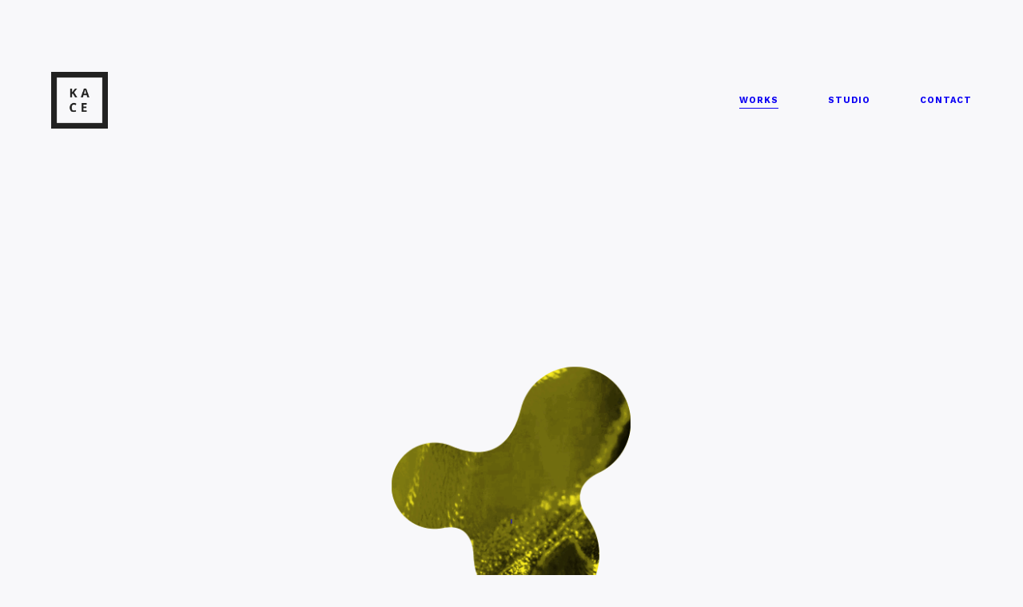

--- FILE ---
content_type: text/html; charset=UTF-8
request_url: https://www.wearekace.studio/portfolio/cop/
body_size: 14582
content:
<!DOCTYPE html>
<!--[if lt IE 9]> <html lang="nl-NL" class="ie7" xmlns="http://www.w3.org/1999/xhtml"> <![endif]-->
<!--[if gt IE 8]><!--> <html lang="nl-NL" xmlns="http://www.w3.org/1999/xhtml"> <!--<![endif]-->

<head id="head">

	<meta charset="UTF-8">
	<meta name="format-detection" content="telephone=no">
	<meta name="viewport" content="width=device-width,initial-scale=1,maximum-scale=5">
	<meta name="msapplication-tap-highlight" content="no" />
	
	<link rel="profile" href="https://gmpg.org/xfn/11">
	<link rel="pingback" href="https://www.wearekace.studio/xmlrpc.php">

	<meta name='robots' content='index, follow, max-image-preview:large, max-snippet:-1, max-video-preview:-1' />

	<!-- This site is optimized with the Yoast SEO plugin v26.5 - https://yoast.com/wordpress/plugins/seo/ -->
	<title>CoP - KACE</title>
	<link rel="canonical" href="https://www.wearekace.studio/portfolio/cop/" />
	<meta property="og:locale" content="nl_NL" />
	<meta property="og:type" content="article" />
	<meta property="og:title" content="CoP - KACE" />
	<meta property="og:description" content="Community of Practice Chemelot Innovation and Learning Labs in cooperation with the VISTA College and the business community at Chemelot. This set-up has great advantages for students and corporations. Students are much closer to the daily practice, what will make their transition to a job easier. Companies have a much more direct access to the [&hellip;]" />
	<meta property="og:url" content="https://www.wearekace.studio/portfolio/cop/" />
	<meta property="og:site_name" content="KACE" />
	<meta property="article:modified_time" content="2020-02-13T14:40:07+00:00" />
	<meta property="og:image" content="https://www.wearekace.studio/wp-content/uploads/2020/02/CoP_Header.gif" />
	<meta property="og:image:width" content="750" />
	<meta property="og:image:height" content="750" />
	<meta property="og:image:type" content="image/gif" />
	<meta name="twitter:card" content="summary_large_image" />
	<meta name="twitter:label1" content="Geschatte leestijd" />
	<meta name="twitter:data1" content="1 minuut" />
	<script type="application/ld+json" class="yoast-schema-graph">{"@context":"https://schema.org","@graph":[{"@type":"WebPage","@id":"https://www.wearekace.studio/portfolio/cop/","url":"https://www.wearekace.studio/portfolio/cop/","name":"CoP - KACE","isPartOf":{"@id":"https://www.wearekace.studio/#website"},"primaryImageOfPage":{"@id":"https://www.wearekace.studio/portfolio/cop/#primaryimage"},"image":{"@id":"https://www.wearekace.studio/portfolio/cop/#primaryimage"},"thumbnailUrl":"https://www.wearekace.studio/wp-content/uploads/2020/02/CoP_Header.gif","datePublished":"2020-02-13T09:46:11+00:00","dateModified":"2020-02-13T14:40:07+00:00","breadcrumb":{"@id":"https://www.wearekace.studio/portfolio/cop/#breadcrumb"},"inLanguage":"nl-NL","potentialAction":[{"@type":"ReadAction","target":["https://www.wearekace.studio/portfolio/cop/"]}]},{"@type":"ImageObject","inLanguage":"nl-NL","@id":"https://www.wearekace.studio/portfolio/cop/#primaryimage","url":"https://www.wearekace.studio/wp-content/uploads/2020/02/CoP_Header.gif","contentUrl":"https://www.wearekace.studio/wp-content/uploads/2020/02/CoP_Header.gif","width":750,"height":750},{"@type":"BreadcrumbList","@id":"https://www.wearekace.studio/portfolio/cop/#breadcrumb","itemListElement":[{"@type":"ListItem","position":1,"name":"Home","item":"https://www.wearekace.studio/"},{"@type":"ListItem","position":2,"name":"Portfolio","item":"https://www.wearekace.studio/portfolio/"},{"@type":"ListItem","position":3,"name":"CoP"}]},{"@type":"WebSite","@id":"https://www.wearekace.studio/#website","url":"https://www.wearekace.studio/","name":"KACE","description":"","potentialAction":[{"@type":"SearchAction","target":{"@type":"EntryPoint","urlTemplate":"https://www.wearekace.studio/?s={search_term_string}"},"query-input":{"@type":"PropertyValueSpecification","valueRequired":true,"valueName":"search_term_string"}}],"inLanguage":"nl-NL"}]}</script>
	<!-- / Yoast SEO plugin. -->


<link rel='dns-prefetch' href='//www.googletagmanager.com' />
<link rel='dns-prefetch' href='//platform-api.sharethis.com' />
<link rel='dns-prefetch' href='//fonts.googleapis.com' />
<link rel="alternate" type="application/rss+xml" title="KACE &raquo; feed" href="https://www.wearekace.studio/feed/" />
<link rel="alternate" type="application/rss+xml" title="KACE &raquo; reacties feed" href="https://www.wearekace.studio/comments/feed/" />
<link rel="alternate" type="application/rss+xml" title="KACE &raquo; CoP reacties feed" href="https://www.wearekace.studio/portfolio/cop/feed/" />
<link rel="alternate" title="oEmbed (JSON)" type="application/json+oembed" href="https://www.wearekace.studio/wp-json/oembed/1.0/embed?url=https%3A%2F%2Fwww.wearekace.studio%2Fportfolio%2Fcop%2F" />
<link rel="alternate" title="oEmbed (XML)" type="text/xml+oembed" href="https://www.wearekace.studio/wp-json/oembed/1.0/embed?url=https%3A%2F%2Fwww.wearekace.studio%2Fportfolio%2Fcop%2F&#038;format=xml" />
<style id='wp-img-auto-sizes-contain-inline-css' type='text/css'>
img:is([sizes=auto i],[sizes^="auto," i]){contain-intrinsic-size:3000px 1500px}
/*# sourceURL=wp-img-auto-sizes-contain-inline-css */
</style>
<link rel='stylesheet' id='wp-block-library-css' href='https://www.wearekace.studio/wp-includes/css/dist/block-library/style.min.css?ver=6.9' type='text/css' media='all' />
<style id='global-styles-inline-css' type='text/css'>
:root{--wp--preset--aspect-ratio--square: 1;--wp--preset--aspect-ratio--4-3: 4/3;--wp--preset--aspect-ratio--3-4: 3/4;--wp--preset--aspect-ratio--3-2: 3/2;--wp--preset--aspect-ratio--2-3: 2/3;--wp--preset--aspect-ratio--16-9: 16/9;--wp--preset--aspect-ratio--9-16: 9/16;--wp--preset--color--black: #000000;--wp--preset--color--cyan-bluish-gray: #abb8c3;--wp--preset--color--white: #ffffff;--wp--preset--color--pale-pink: #f78da7;--wp--preset--color--vivid-red: #cf2e2e;--wp--preset--color--luminous-vivid-orange: #ff6900;--wp--preset--color--luminous-vivid-amber: #fcb900;--wp--preset--color--light-green-cyan: #7bdcb5;--wp--preset--color--vivid-green-cyan: #00d084;--wp--preset--color--pale-cyan-blue: #8ed1fc;--wp--preset--color--vivid-cyan-blue: #0693e3;--wp--preset--color--vivid-purple: #9b51e0;--wp--preset--gradient--vivid-cyan-blue-to-vivid-purple: linear-gradient(135deg,rgb(6,147,227) 0%,rgb(155,81,224) 100%);--wp--preset--gradient--light-green-cyan-to-vivid-green-cyan: linear-gradient(135deg,rgb(122,220,180) 0%,rgb(0,208,130) 100%);--wp--preset--gradient--luminous-vivid-amber-to-luminous-vivid-orange: linear-gradient(135deg,rgb(252,185,0) 0%,rgb(255,105,0) 100%);--wp--preset--gradient--luminous-vivid-orange-to-vivid-red: linear-gradient(135deg,rgb(255,105,0) 0%,rgb(207,46,46) 100%);--wp--preset--gradient--very-light-gray-to-cyan-bluish-gray: linear-gradient(135deg,rgb(238,238,238) 0%,rgb(169,184,195) 100%);--wp--preset--gradient--cool-to-warm-spectrum: linear-gradient(135deg,rgb(74,234,220) 0%,rgb(151,120,209) 20%,rgb(207,42,186) 40%,rgb(238,44,130) 60%,rgb(251,105,98) 80%,rgb(254,248,76) 100%);--wp--preset--gradient--blush-light-purple: linear-gradient(135deg,rgb(255,206,236) 0%,rgb(152,150,240) 100%);--wp--preset--gradient--blush-bordeaux: linear-gradient(135deg,rgb(254,205,165) 0%,rgb(254,45,45) 50%,rgb(107,0,62) 100%);--wp--preset--gradient--luminous-dusk: linear-gradient(135deg,rgb(255,203,112) 0%,rgb(199,81,192) 50%,rgb(65,88,208) 100%);--wp--preset--gradient--pale-ocean: linear-gradient(135deg,rgb(255,245,203) 0%,rgb(182,227,212) 50%,rgb(51,167,181) 100%);--wp--preset--gradient--electric-grass: linear-gradient(135deg,rgb(202,248,128) 0%,rgb(113,206,126) 100%);--wp--preset--gradient--midnight: linear-gradient(135deg,rgb(2,3,129) 0%,rgb(40,116,252) 100%);--wp--preset--font-size--small: 13px;--wp--preset--font-size--medium: 20px;--wp--preset--font-size--large: 36px;--wp--preset--font-size--x-large: 42px;--wp--preset--spacing--20: 0.44rem;--wp--preset--spacing--30: 0.67rem;--wp--preset--spacing--40: 1rem;--wp--preset--spacing--50: 1.5rem;--wp--preset--spacing--60: 2.25rem;--wp--preset--spacing--70: 3.38rem;--wp--preset--spacing--80: 5.06rem;--wp--preset--shadow--natural: 6px 6px 9px rgba(0, 0, 0, 0.2);--wp--preset--shadow--deep: 12px 12px 50px rgba(0, 0, 0, 0.4);--wp--preset--shadow--sharp: 6px 6px 0px rgba(0, 0, 0, 0.2);--wp--preset--shadow--outlined: 6px 6px 0px -3px rgb(255, 255, 255), 6px 6px rgb(0, 0, 0);--wp--preset--shadow--crisp: 6px 6px 0px rgb(0, 0, 0);}:where(.is-layout-flex){gap: 0.5em;}:where(.is-layout-grid){gap: 0.5em;}body .is-layout-flex{display: flex;}.is-layout-flex{flex-wrap: wrap;align-items: center;}.is-layout-flex > :is(*, div){margin: 0;}body .is-layout-grid{display: grid;}.is-layout-grid > :is(*, div){margin: 0;}:where(.wp-block-columns.is-layout-flex){gap: 2em;}:where(.wp-block-columns.is-layout-grid){gap: 2em;}:where(.wp-block-post-template.is-layout-flex){gap: 1.25em;}:where(.wp-block-post-template.is-layout-grid){gap: 1.25em;}.has-black-color{color: var(--wp--preset--color--black) !important;}.has-cyan-bluish-gray-color{color: var(--wp--preset--color--cyan-bluish-gray) !important;}.has-white-color{color: var(--wp--preset--color--white) !important;}.has-pale-pink-color{color: var(--wp--preset--color--pale-pink) !important;}.has-vivid-red-color{color: var(--wp--preset--color--vivid-red) !important;}.has-luminous-vivid-orange-color{color: var(--wp--preset--color--luminous-vivid-orange) !important;}.has-luminous-vivid-amber-color{color: var(--wp--preset--color--luminous-vivid-amber) !important;}.has-light-green-cyan-color{color: var(--wp--preset--color--light-green-cyan) !important;}.has-vivid-green-cyan-color{color: var(--wp--preset--color--vivid-green-cyan) !important;}.has-pale-cyan-blue-color{color: var(--wp--preset--color--pale-cyan-blue) !important;}.has-vivid-cyan-blue-color{color: var(--wp--preset--color--vivid-cyan-blue) !important;}.has-vivid-purple-color{color: var(--wp--preset--color--vivid-purple) !important;}.has-black-background-color{background-color: var(--wp--preset--color--black) !important;}.has-cyan-bluish-gray-background-color{background-color: var(--wp--preset--color--cyan-bluish-gray) !important;}.has-white-background-color{background-color: var(--wp--preset--color--white) !important;}.has-pale-pink-background-color{background-color: var(--wp--preset--color--pale-pink) !important;}.has-vivid-red-background-color{background-color: var(--wp--preset--color--vivid-red) !important;}.has-luminous-vivid-orange-background-color{background-color: var(--wp--preset--color--luminous-vivid-orange) !important;}.has-luminous-vivid-amber-background-color{background-color: var(--wp--preset--color--luminous-vivid-amber) !important;}.has-light-green-cyan-background-color{background-color: var(--wp--preset--color--light-green-cyan) !important;}.has-vivid-green-cyan-background-color{background-color: var(--wp--preset--color--vivid-green-cyan) !important;}.has-pale-cyan-blue-background-color{background-color: var(--wp--preset--color--pale-cyan-blue) !important;}.has-vivid-cyan-blue-background-color{background-color: var(--wp--preset--color--vivid-cyan-blue) !important;}.has-vivid-purple-background-color{background-color: var(--wp--preset--color--vivid-purple) !important;}.has-black-border-color{border-color: var(--wp--preset--color--black) !important;}.has-cyan-bluish-gray-border-color{border-color: var(--wp--preset--color--cyan-bluish-gray) !important;}.has-white-border-color{border-color: var(--wp--preset--color--white) !important;}.has-pale-pink-border-color{border-color: var(--wp--preset--color--pale-pink) !important;}.has-vivid-red-border-color{border-color: var(--wp--preset--color--vivid-red) !important;}.has-luminous-vivid-orange-border-color{border-color: var(--wp--preset--color--luminous-vivid-orange) !important;}.has-luminous-vivid-amber-border-color{border-color: var(--wp--preset--color--luminous-vivid-amber) !important;}.has-light-green-cyan-border-color{border-color: var(--wp--preset--color--light-green-cyan) !important;}.has-vivid-green-cyan-border-color{border-color: var(--wp--preset--color--vivid-green-cyan) !important;}.has-pale-cyan-blue-border-color{border-color: var(--wp--preset--color--pale-cyan-blue) !important;}.has-vivid-cyan-blue-border-color{border-color: var(--wp--preset--color--vivid-cyan-blue) !important;}.has-vivid-purple-border-color{border-color: var(--wp--preset--color--vivid-purple) !important;}.has-vivid-cyan-blue-to-vivid-purple-gradient-background{background: var(--wp--preset--gradient--vivid-cyan-blue-to-vivid-purple) !important;}.has-light-green-cyan-to-vivid-green-cyan-gradient-background{background: var(--wp--preset--gradient--light-green-cyan-to-vivid-green-cyan) !important;}.has-luminous-vivid-amber-to-luminous-vivid-orange-gradient-background{background: var(--wp--preset--gradient--luminous-vivid-amber-to-luminous-vivid-orange) !important;}.has-luminous-vivid-orange-to-vivid-red-gradient-background{background: var(--wp--preset--gradient--luminous-vivid-orange-to-vivid-red) !important;}.has-very-light-gray-to-cyan-bluish-gray-gradient-background{background: var(--wp--preset--gradient--very-light-gray-to-cyan-bluish-gray) !important;}.has-cool-to-warm-spectrum-gradient-background{background: var(--wp--preset--gradient--cool-to-warm-spectrum) !important;}.has-blush-light-purple-gradient-background{background: var(--wp--preset--gradient--blush-light-purple) !important;}.has-blush-bordeaux-gradient-background{background: var(--wp--preset--gradient--blush-bordeaux) !important;}.has-luminous-dusk-gradient-background{background: var(--wp--preset--gradient--luminous-dusk) !important;}.has-pale-ocean-gradient-background{background: var(--wp--preset--gradient--pale-ocean) !important;}.has-electric-grass-gradient-background{background: var(--wp--preset--gradient--electric-grass) !important;}.has-midnight-gradient-background{background: var(--wp--preset--gradient--midnight) !important;}.has-small-font-size{font-size: var(--wp--preset--font-size--small) !important;}.has-medium-font-size{font-size: var(--wp--preset--font-size--medium) !important;}.has-large-font-size{font-size: var(--wp--preset--font-size--large) !important;}.has-x-large-font-size{font-size: var(--wp--preset--font-size--x-large) !important;}
/*# sourceURL=global-styles-inline-css */
</style>

<style id='classic-theme-styles-inline-css' type='text/css'>
/*! This file is auto-generated */
.wp-block-button__link{color:#fff;background-color:#32373c;border-radius:9999px;box-shadow:none;text-decoration:none;padding:calc(.667em + 2px) calc(1.333em + 2px);font-size:1.125em}.wp-block-file__button{background:#32373c;color:#fff;text-decoration:none}
/*# sourceURL=/wp-includes/css/classic-themes.min.css */
</style>
<link rel='stylesheet' id='contact-form-7-css' href='https://www.wearekace.studio/wp-content/plugins/contact-form-7/includes/css/styles.css?ver=6.1.4' type='text/css' media='all' />
<link rel='stylesheet' id='airtifact-style-css' href='https://www.wearekace.studio/wp-content/themes/airtifact/style.css?ver=6.9' type='text/css' media='all' />
<link rel='stylesheet' id='airtifact-child-style-css' href='https://www.wearekace.studio/wp-content/themes/airtifact-child/style.css?ver=1.1.4' type='text/css' media='all' />
<link rel='stylesheet' id='artifact-style-css' href='https://www.wearekace.studio/wp-content/themes/airtifact-child/style.css?ver=6.9' type='text/css' media='all' />
<style id='artifact-style-inline-css' type='text/css'>
/* Main color scheme */body:not(.hero-1), body.hero-1:not(.before), body.hero-1.very-first-init, .hero-header .overlay, .artifact-slider .carousel-cell:after, .entry-portfolio .entry-thumbnail-holder, .lazyload-container.ratio-enabled, #site-header.sticky.add-bg {background-color: #ffffff;}#site-overlay {background-color: rgba(255,255,255, 0.95);}.overlay-menu + .filters-images div:after {background-color: rgba(255,255,255, 0.75);}body, body a, body #site-header .image-logo-disabled span, body #site-header .image-logo-disabled span, #site-share a:not(:last-child):after, body:not(.hero-1) #preloader span, body.hero-1:not(.before) #preloader span, body.hero-1.very-first-init #preloader span, div.quantity input, input[type="submit"], #site-overlay #searchform input, .cf-7.mailchimp .wpcf7-form-control-wrap input {color: #0a0a0a;}#content svg *, #site-actions svg *, #site-overlay *, #site-share svg path {fill: #0a0a0a;stroke: #0a0a0a; }.go-top-wrapper * {stroke: #0a0a0a; }.entry-navigation--double:after, .entry-meta div:not(:first-child):not(.desk--right):before, .single-portfolio .entry-navigation__info .meta:last-child:before, .overlay-menu li:after, hr, .dots-close-anim span, body .lines, body .lines:before, body .lines:after, .entry-navigation__item--prev:after, .post-navigation.bigger .no span:first-child:after, .hero-helper-arrow:before, .hero-carousel-paging li.dot.is-selected, .latest-blog .lb-content, .post-navigation .no span:first-child:after, #site-actions span:first-child:after, .single-portfolio .entry-navigation > div .nav-sep, #preloader:before, ::selection, .comment-avatar.blank-comment:after, .comment-content.blank-comment span:after, .comment-content.blank-comment span:before, .comment-content.blank-comment span, .post-navigation .post-navigation__line, .artiform .wpcf7-list-item-label:before, .hero-slider-captions .caption a:hover:after, #arti-select {background-color: #0a0a0a;}body .responsive-bag svg *, body .responsive-search svg * {fill: #0a0a0a !important;}table, table *, .hero-carousel-paging li.dot, div.quantity input, .artifact-tabs .tab-title.active, .entry-archive .searchform input, .flickity-page-dots li, .hero-slider-captions .caption a:after {border-color: #0a0a0a;}.post-password-form input[type="password"] {border-color: #0a0a0a !important;}.grid-border, .grid-border .artifact-gallery--item, .artifact-tabs .tabs-titles, .artifact-toggle h5, .post-full .post-tags-holder, .no-comments, .comments-header{border-color: rgba(10,10,10, 0.15);}.artifact-toggle h5:hover, .latest-blog .lb-image {background-color: rgba(10,10,10, 0.15);}.artifact-toggle .content {background-color: rgba(10,10,10, 0.06);}.latest-blog .lb-entry a, #respond #submit:hover, .hero-slider-captions .caption a:hover:after, #arti-select {color: #ffffff;}.page-template-template-portfolio .post-navigation.bigger .no span:first-child:after {background-color: rgba(10,10,10, 0.5);}input, textarea {color: #0a0a0a;}input:not([type="submit"]):not([type="checkbox"]):not([type="radio"]):not([type="search"]), input[type="email"], textarea, .simple-select-cover, .comments-link-style, #respond #submit[type="submit"] {border-color: rgba(10,10,10, 0.25);}h3 .underlined-heading:after, #respond .form-submit #submit .underlined-heading:after, .entry-minimal__title span:after, .entry-archive .entry-read-link:after, .entry-meta a:after, .comment-reply-link:after, .hide-comments:after, .not-found a:after, .top-menu li a:after, #site-footer .widget a:after, .widget li a:hover:before, .fancybox-nav span:hover, .fancybox-close:hover, .entry-navigation__link:after, .page-content h3:after, blockquote:before, .mejs-controls .mejs-time-rail .mejs-time-current, .mejs-controls .mejs-horizontal-volume-slider .mejs-horizontal-volume-current, .mejs-controls .mejs-volume-button .mejs-volume-slider .mejs-volume-current, .mejs-overlay:hover .mejs-overlay-button, .summary .cart button[type="submit"]:after, .blog .STAMP a:after, .comment-reply-link:hover:before, .entry-portfolio.hover-two h3:after, .entry-content a:after, #mini-cart .cart-checkout, .overlay-menu a span.name:after, .post-tags a:after, .post-navigation a:after, input[type="checkbox"]:checked + .wpcf7-list-item-label:before, input[type="radio"]:checked + .wpcf7-list-item-label:before {background-color: #000000;}.mejs-controls .mejs-time-rail .mejs-time-current {background-color: #000000 !important;}.widget .tagcloud a:hover, .widget .calendar_wrap td#today:after, .blog.portfolio-grid:not(.related-grid) .entry-portfolio.featured-yes .entry-jeatured, .blog.portfolio-grid:not(.related-grid) .entry-portfolio.featured-big .entry-caption .entry-jeatured, #site-sidebar, .post.sticky a,input[type="checkbox"]:checked + .wpcf7-list-item-label:before, input[type="radio"]:checked + .wpcf7-list-item-label:before {border-color: #000000;}.widget .calendar_wrap td#today, .widget .calendar_wrap td a, .entry-content a:not(.entry-navigation__item):not(.post-edit-link):not(.fancybox):not(.button):not(.image-text-link), .wp-caption-text:before, .post-navigation .helper, .artiform .arti-send-btn:hover .arti-send-arrow {color: #000000;}a.no-link-style, .no-link-style a {color: #0a0a0a !important;font-weight: 500;}.blog .entry-portfolio .entry-sitle, .blog-posts-carousel .car-post .car-title {background-image: linear-gradient(#000000, #000000);}#respond form, #respond .form-comment, #respond .form-author, #respond .form-email {border-color: rgba(10,10,10, 0.07);}pre, code, tt {background-color: rgba(10,10,10, 0.07);}.post-tags a {color: #0a0a0a !important;}pre, code, tt {color: #0a0a0a;}/* Blog sidebar */#site-sidebar.opened { background: #ffffff;}.widget a:after {background: #000000;}#site-sidebar-opener * {fill: #0a0a0a;}#site-sidebar-closer svg * {fill: #000000;}.bookmark-icon svg * {stroke: #000000 !important;}#site-sidebar .widget_search:before {background: linear-gradient(to top, #ffffff 0%, #ffffff, 150px, rgba(255,255,255, 0) 100%);}input::-webkit-input-placeholder, textarea::-webkit-input-placeholder { color: #0a0a0a; !important }input::-moz-placeholder, textarea::-moz-placeholder { color: #0a0a0a; !important }input:-ms-input-placeholder, textarea:-ms-input-placeholder { color: #0a0a0a; !important }input::placeholder, textarea::placeholder { color: #0a0a0a; !important }#site-sidebar input[type="search"]::-webkit-input-placeholder { color: #000000 !important; }#site-sidebar input[type="search"]::-moz-placeholder { color: #000000 !important; }#site-sidebar input[type="search"]:-ms-input-placeholder { color: #000000 !important; }#site-sidebar input[type="search"]::placeholder { color: #000000 !important; }span.button a, span.button, a span.button {color: #0a0a0a;border-color: #0a0a0a;background-color: transparent;}span.button:hover a, span.button:hover, a:hover span.button {color: #ffffff !important;border-color: transparent;background-color: #000000;}/* Custom CSS */.wrapper { max-width: 2560px; }
body, .type_main {font-family: 'Work Sans', sans-serif;}.type_second {font-family: 'Poppins', sans-serif;}
/* Page specific color scheme */body, body a, body:not(.hero-1), body.hero-1:not(.before) a, body #site-header .image-logo-disabled span, #site-share a:not(:last-child):after, body:not(.hero-1) #preloader span, body.hero-1:not(.before) #preloader span, body.hero-1.very-first-init #preloader span, div.quantity input, input[type="submit"], #site-overlay #searchform input, .cf-7.mailchimp .wpcf7-form-control-wrap input, .comments-link span {color: #0c00f4;}#content svg *, #site-actions svg *, #site-overlay *, #site-share svg path, #content .flickity-button svg path {fill: #0c00f4;stroke: #0c00f4; }.go-top-wrapper * {stroke: #0c00f4; }.entry-navigation--double:after, .entry-meta div:not(:first-child):not(.desk--right):before, .single-portfolio .entry-navigation__info .meta:last-child:before, .overlay-menu li:after, hr,body .lines, body .lines:before, body .lines:after, .entry-navigation__item--prev:after, .dots-close-anim span, .hero-helper-arrow:before, .hero-carousel-paging li.dot.is-selected, .latest-blog .lb-content, #site-actions span:first-child:after, .single-portfolio .entry-navigation > div .nav-sep, #preloader:before, ::selection, .comment-avatar.blank-comment:after, .comment-content.blank-comment span:after, .comment-content.blank-comment span:before, .comment-content.blank-comment span, .post-navigation .post-navigation__line, .artiform .wpcf7-list-item-label:before, .hero-slider-captions .caption a:hover:after, #arti-select {background-color: #0c00f4;}body .responsive-bag svg *, body .responsive-search svg * {fill: #0c00f4 !important;}.grid-border, .grid-border .artifact-gallery--item, .artifact-tabs .tabs-titles, .artifact-toggle h5, .post-full .post-tags-holder, .no-comments, .comments-header {border-color: rgba(12,0,244, 0.15);}.artifact-toggle h5:hover, .latest-blog .lb-image {background-color: rgba(12,0,244, 0.15);}.artifact-toggle .content {background-color: rgba(12,0,244, 0.06);}table, table *, .hero-carousel-paging li.dot, .artifact-tabs .tab-title.active, .flickity-page-dots li, .hero-slider-captions .caption a:after {border-color: #0c00f4;}.latest-blog .lb-entry a, #respond #submit:hover, .hero-slider-captions .caption a:hover:after, #arti-select {color: #f8f8fa;}#site-sidebar-opener * {fill: #0c00f4;}body:not(.hero-1), body.hero-1:not(.before), body.hero-1.very-first-init, .hero-header .overlay,.artifact-slider .carousel-cell:after, .entry-portfolio .entry-thumbnail-holder, .lazyload-container.ratio-enabled, #site-header.sticky.add-bg, #content .flickity-button {background-color: #f8f8fa;}#site-overlay {background-color: rgba(248,248,250, 0.95);}.overlay-menu + .filters-images div:after {background-color: rgba(248,248,250, 0.75);}input, textarea {color: #0c00f4;}input:not([type="submit"]):not([type="checkbox"]):not([type="radio"]):not([type="search"]), input[type="email"], textarea, .simple-select-cover, .comments-link-style, #respond #submit[type="submit"] {border-color: rgba(12,0,244, 0.25);}h3 .underlined-heading:after, #respond .form-submit #submit .underlined-heading:after, .entry-minimal__title span:after, .entry-archive .entry-read-link:after, .entry-meta a:after, .edit-link:after, .comment-reply-link:after, .hide-comments:after, .not-found a:after, .top-menu li a:after, #site-footer .widget a:after, .widget li a:hover:before, .fancybox-nav span:hover, .fancybox-close:hover, .entry-navigation__link:after, .edit-link:after, .page-content h3:after, blockquote:before, .mejs-controls .mejs-time-rail .mejs-time-current, .mejs-controls .mejs-horizontal-volume-slider .mejs-horizontal-volume-current, .mejs-controls .mejs-volume-button .mejs-volume-slider .mejs-volume-current, .mejs-overlay:hover .mejs-overlay-button, .summary .cart button[type="submit"]:after, .entry-portfolio.hover-two h3:after, .entry-content a:after, .overlay-menu a span.name:after, .post-tags a:after, .post-navigation a:after, input[type="checkbox"]:checked + .wpcf7-list-item-label:before, input[type="radio"]:checked + .wpcf7-list-item-label:before {background-color: #0c00f4;}.mejs-controls .mejs-time-rail .mejs-time-current {background-color: #0c00f4 !important;}.widget .tagcloud a:hover, .widget .calendar_wrap td#today:after, .blog.portfolio-grid:not(.related-grid) .entry-portfolio.featured-yes .entry-jeatured, .blog.portfolio-grid:not(.related-grid) .entry-portfolio.featured-big .entry-caption .entry-jeatured, #site-sidebar, input[type="checkbox"]:checked + .wpcf7-list-item-label:before, input[type="radio"]:checked + .wpcf7-list-item-label:before {border-color: #0c00f4;}#site-sidebar-closer svg * {fill: #0c00f4;}.bookmark-icon svg * {stroke: #0c00f4 !important;}.widget .calendar_wrap td#today, .widget .calendar_wrap td a, .entry-content a:not(.entry-navigation__item):not(.post-edit-link):not(.fancybox):not(.button):not(.image-text-link), .wp-caption-text:before, .post-navigation .helper, .artiform .arti-send-btn:hover .arti-send-arrow {color: #0c00f4;}a.no-link-style, .no-link-style a, .post-tags a {color: #0c00f4 !important;}.blog .entry-portfolio .entry-sitle, .blog-posts-carousel .car-post .car-title{background-image: linear-gradient(#0c00f4, #0c00f4);}#respond form, #respond .form-comment, #respond .form-author, #respond .form-email {border-color: rgba(12,0,244, 0.07);}pre, code, tt {background-color: rgba(12,0,244, 0.07);}pre, code, tt {color: #0c00f4;}.widget a:after {background: #0c00f4;}#site-sidebar.opened {background-color: #f8f8fa}#site-sidebar .widget_search:before {background: linear-gradient(to top, #f8f8fa 0%, #f8f8fa, 150px, rgba(248,248,250, 0) 100%);}input::-webkit-input-placeholder, textarea::-webkit-input-placeholder { color: #0c00f4; !important }input::-moz-placeholder, textarea::-moz-placeholder { color: #0c00f4; !important }input:-ms-input-placeholder, textarea:-ms-input-placeholder { color: #0c00f4; !important }input::placeholder, textarea::placeholder { color: #0c00f4; !important }#site-sidebar input[type="search"]::-webkit-input-placeholder { color: #0c00f4 !important; }#site-sidebar input[type="search"]::-moz-placeholder { color: #0c00f4 !important; }#site-sidebar input[type="search"]:-ms-input-placeholder { color: #0c00f4 !important; }#site-sidebar input[type="search"]::placeholder { color: #0c00f4 !important; }#reviews #review_form_wrapper input[type="submit"] {background-color: #0c00f4 !important;color: rgba(17,17,17, 0.65) !important;}#reviews #review_form_wrapper input[type="submit"]:hover {color: #0c00f4 !important;background-color: #111 !important;}body .top-menu .cart-item a {color: rgba(12,0,244, 0.5) !important;}.page-template-template-portfolio .post-navigation.bigger .no span:first-child:after {background-color: rgba(12,0,244, 0.5);}span.button a, span.button, a span.button {color: #0c00f4;border-color: #0c00f4;background-color: transparent;}span.button:hover a, span.button:hover, a:hover span.button {color: #111 !important;border-color: transparent;background-color: #0c00f4;}.entry-portfolio .entry-thumbnail-holder:after { background: #000; opacity: .04; }/* Hero header */body .hero-header .media.active {opacity: 1;}body .hero-header.active .media {opacity: 1;}
/* Portfolio grid style */.portfolio-grid[data-id="999999"] .entry-caption h3, .portfolio-grid[data-id="999999"] .entry-caption span, #js-caption[data-id="999999"] .entry-caption-text, .huge-caption {color: #0c00f4;}#js-caption[data-id="999999"] .entry-caption-text, .portfolio-grid[data-id="999999"] .entry-portfolio.hover-two .entry-thumbnail:after {background: rgba(229,255,0, 0.85);}.portfolio-grid[data-id="999999"] .entry-caption.Classic:before {background: linear-gradient(to top, rgba(229,255,0, 0) 0%, rgba(229,255,0, 0.85) 100%);}.portfolio-grid[data-id="999999"] .entry-caption.Classic.all-color:before {background: rgba(229,255,0, 0.85);}
/*# sourceURL=artifact-style-inline-css */
</style>
<link rel='stylesheet' id='artifact-main-google-font-css' href='https://fonts.googleapis.com/css?family=Work+Sans:300,400,400italic,500,600,700,700italic&#038;display=swap' type='text/css' media='all' />
<link rel='stylesheet' id='artifact-secondary-google-font-css' href='https://fonts.googleapis.com/css?family=Poppins:300,400,400italic,500,600,700,700italic&#038;display=swap' type='text/css' media='all' />
<script type="text/javascript" src="https://www.googletagmanager.com/gtag/js?id=UA-83316810-2&amp;ver=6.9" id="wk-analytics-script-js"></script>
<script type="text/javascript" id="wk-analytics-script-js-after">
/* <![CDATA[ */
function shouldTrack(){
var trackLoggedIn = false;
var loggedIn = false;
if(!loggedIn){
return true;
} else if( trackLoggedIn ) {
return true;
}
return false;
}
function hasWKGoogleAnalyticsCookie() {
return (new RegExp('wp_wk_ga_untrack_' + document.location.hostname)).test(document.cookie);
}
if (!hasWKGoogleAnalyticsCookie() && shouldTrack()) {
//Google Analytics
window.dataLayer = window.dataLayer || [];
function gtag(){dataLayer.push(arguments);}
gtag('js', new Date());
gtag('config', 'UA-83316810-2');
}

//# sourceURL=wk-analytics-script-js-after
/* ]]> */
</script>
<script type="text/javascript" src="https://www.wearekace.studio/wp-includes//js/comment-reply.min.js?ver=6.9" id="comment-reply-js"></script>
<script type="text/javascript" src="https://www.wearekace.studio/wp-includes/js/jquery/jquery.min.js?ver=3.7.1" id="jquery-core-js"></script>
<script type="text/javascript" src="https://www.wearekace.studio/wp-includes/js/jquery/jquery-migrate.min.js?ver=3.4.1" id="jquery-migrate-js"></script>
<script type="text/javascript" src="//platform-api.sharethis.com/js/sharethis.js#source=googleanalytics-wordpress#product=ga&amp;property=5ab23fc7a63ccf001315b0fd" id="googleanalytics-platform-sharethis-js"></script>
<link rel="https://api.w.org/" href="https://www.wearekace.studio/wp-json/" /><link rel="alternate" title="JSON" type="application/json" href="https://www.wearekace.studio/wp-json/wp/v2/portfolio/8181" /><link rel="EditURI" type="application/rsd+xml" title="RSD" href="https://www.wearekace.studio/xmlrpc.php?rsd" />
<meta name="generator" content="WordPress 6.9" />
<link rel='shortlink' href='https://www.wearekace.studio/?p=8181' />
<noscript><link href="https://www.wearekace.studio/wp-content/themes/airtifact/sass/noscript.css" rel="stylesheet" type="text/css" media="all" /></noscript><style type="text/css">.recentcomments a{display:inline !important;padding:0 !important;margin:0 !important;}</style><script>
(function() {
	(function (i, s, o, g, r, a, m) {
		i['GoogleAnalyticsObject'] = r;
		i[r] = i[r] || function () {
				(i[r].q = i[r].q || []).push(arguments)
			}, i[r].l = 1 * new Date();
		a = s.createElement(o),
			m = s.getElementsByTagName(o)[0];
		a.async = 1;
		a.src = g;
		m.parentNode.insertBefore(a, m)
	})(window, document, 'script', 'https://google-analytics.com/analytics.js', 'ga');

	ga('create', 'UA-83316810-2', 'auto');
			ga('send', 'pageview');
	})();
</script>
<link rel="icon" href="https://www.wearekace.studio/wp-content/uploads/2022/05/cropped-Favi-1-32x32.jpg" sizes="32x32" />
<link rel="icon" href="https://www.wearekace.studio/wp-content/uploads/2022/05/cropped-Favi-1-192x192.jpg" sizes="192x192" />
<link rel="apple-touch-icon" href="https://www.wearekace.studio/wp-content/uploads/2022/05/cropped-Favi-1-180x180.jpg" />
<meta name="msapplication-TileImage" content="https://www.wearekace.studio/wp-content/uploads/2022/05/cropped-Favi-1-270x270.jpg" />
		<style type="text/css" id="wp-custom-css">
			.id-3595 #primary,
.id-5629 #primary,
.id-5786 #primary,
.id-5774 #primary,
.id-5682 #primary,
.id-5710 #primary,
.id-5629 #primary,
.id-5583 #primary { mix-blend-mode: multiply; }

.id-3595 .lazyload-container.ratio-enabled:after,
.id-5629 .lazyload-container.ratio-enabled:after,
.id-5786 .lazyload-container.ratio-enabled:after,
.id-5774 .lazyload-container.ratio-enabled:after,
.id-5682 .lazyload-container.ratio-enabled:after,
.id-5710 .lazyload-container.ratio-enabled:after,
.id-5629 .lazyload-container.ratio-enabled:after,
.id-5583 .lazyload-container.ratio-enabled:after {
	display: none;
}

.bg1 { background: url('http://heythemers.com/themes/artitest/wp-content/uploads/anomaly-04.jpg') left center; height: 450px; }
.bg-france { background: url('http://heythemers.com/themes/artitest/wp-content/uploads/fran-01.jpg') left center; height: 1024px; }
.bg-france-02 { background: url('http://heythemers.com/themes/artitest/wp-content/uploads/fran-03.jpg') left center; height: 720px; }

.circled-img img {
    position: relative;
    border-radius: 50%;
}
.circled-img a:after {
    border-radius: 50%;
}
.strokes {
	-webkit-text-fill-color: transparent;
    -webkit-text-stroke-width: 0.00935em;
}

.covers-cta .covers-title a { text-shadow: 0.51px 0.51px #6b6b6b; }

.wp-caption a.image-text-link:after {
	display: block !important;
	content: "" !important;
}		</style>
		
<style id='artifact-hero-tagline-css-inline-css' type='text/css'>
body.id-8181 .entry-hero-tagline {
				    padding-bottom: 90px;
					}
					@media all and (max-width: 480px), (max-height: 480px) and (orientation: landscape) {
						body.id-8181 .entry-hero-tagline {
							padding-bottom: 50px;
						}
					}.entry-hero-tagline {
							height: auto !important;
							padding-top: 0 !important;
						}
/*# sourceURL=artifact-hero-tagline-css-inline-css */
</style>
</head>

<body id="body" class="wp-singular portfolio-template-default single single-portfolio postid-8181 wp-theme-airtifact wp-child-theme-airtifact-child  very-first-init no-js kill-overlay before id-8181 hero-1 gap-1 scroll- heading-has-prlx related-posts- has-sticky-header-always has-hamburger-menu-disabled no-footer-1">



<div id="site" class="header-content-wrapper out animate">

	<div class="site-carry">

		<header id="site-header" class="site-header" itemscope itemtype="http://schema.org/Organization" data-tagline="">

			<div class="site-header-holder wrapper">

				<a id="site-logo" class="site-logo ajax-link image-logo-enabled" href="https://www.wearekace.studio/" rel="home" itemprop="url">

											<h2><img class="has-mobile-logo" src="https://www.wearekace.studio/wp-content/uploads/2016/12/KC-zwart.png" alt="KACE" itemprop="logo" width="71" height="71" style="max-height: 71px" /><img class="mobile-logo" src="https://www.wearekace.studio/wp-content/uploads/2016/12/KC-zwart.png" alt="KACE" width="41" height="41" style="max-height: 71px" /></h2>
					
				</a>

				<nav id="site-navigation" class="site-navigation submenu-cascading">

					<a class="responsive-nav" href="#">
						<span class="lines"></span>
						<span class="lines"></span>
						<span class="lines"></span>
						Menu					</a>

					
					<ul id="menu-primary" class="top-menu right"><li id="nav-menu-item-8167" class="menu-item menu-item-type-post_type menu-item-object-page menu-item-home top-level-item current-menu-item current-menu-item"><a href="https://www.wearekace.studio/" class="ajax-link"><span class="name has-no-meta">WORKS</span></a></li>
<li id="nav-menu-item-8055" class="menu-item menu-item-type-post_type menu-item-object-page top-level-item"><a href="https://www.wearekace.studio/studio/" class="ajax-link"><span class="name has-no-meta">STUDIO</span></a></li>
<li id="nav-menu-item-7974" class="menu-item menu-item-type-post_type menu-item-object-page top-level-item"><a href="https://www.wearekace.studio/contact/" class="ajax-link"><span class="name">CONTACT <span class="meta type_main">BEST FRIENDS FOREVER</span></span></a></li>
</ul>
				</nav>

			</div>

		</header>

		<div class="hero-header"><div class="hero-helper-arrow"><div class="mouse"><div class="scroll"></div></div></div></div>
		<div id="content" class="site-content">

			
			<div id="primary" class="content-area wrapper">
			
				<main id="main" class="site-main">

				
		
			<div class="grid">

				<article id="post-8181" class="one-whole grid__item post-8181 portfolio type-portfolio status-publish has-post-thumbnail hentry" itemscope itemtype="http://schema.org/Article">

					<div class="entry-content">

						<div class="entry-hero-tagline hero-vertical-text-top hero-horizontal-text-center" data-gap=""><div><figure style="text-align: center"><img src="https://www.wearekace.studio/wp-content/uploads/2020/02/CoP_Header.gif" /></figure>
</div></div><div class="grid kcm">
<div class="grid__item seven-twelfths portable--nine-twelfths lap--one-whole palm--one-whole top-no-padding bottom-no-padding center ">
<h5><span class="weight_light">Community of Practice</span></h5>
<h2 class="p1"><span class="s2 weight_lighter type_second">Chemelot Innovation and Learning Labs in cooperation with the VISTA College and the business community at Chemelot. This set-up has great advantages for students and corporations. Students are much closer to the daily practice, what will make their transition to a job easier. Companies have a much more direct access to the skilled workers. The students come from the fields of laboratory-, process- and engineering.</span></h2>
</div>
<div class="grid__item one-whole portable--auto lap--auto palm--auto top-large-padding bottom-large-padding full-width ">
<p><figure class="lazyload-container" data-align="none"><noscript><img class="alignnone size-full wp-image-4100 lazyload ll" alt="" src="http://www.wearekace.studio/wp-content/uploads/2020/02/CoP_2560x960-1.png"></noscript><img fetchpriority="high" decoding="async" class="alignnone size-full wp-image-4100 lazyload ll" alt="" width="2560" height="960" data-src="http://www.wearekace.studio/wp-content/uploads/2020/02/CoP_2560x960-1.png"></figure></p>
</div>
<div class="grid__item seven-twelfths portable--nine-twelfths lap--one-whole palm--one-whole top-no-padding bottom-small-padding center ">
<h2 class="p1" style="text-align: center;"><span class="s2 weight_lighter type_second">        Overview</span></h2>
</div>
<div class="grid__item three-twelfths portable--one-twelfth lap--hide palm--hide top-no-padding bottom-no-padding "></div>
<div class="grid__item three-twelfths portable--five-twelfths lap--six-twelfths palm--auto top-no-padding bottom-no-padding ">
<p class="p1" style="text-align: justify;"><span class="type_main"><span class="weight_bold"><b><span class="Apple-converted-space"> </span></b><b><span class="Apple-converted-space">           </span></b><b>Project created by KACE</b> —</span> <span class="s1"><i>[en]</i></span> The logo is mainly based on typography. A sans-serif letter has been chosen. This makes the whole look sleek, but at the same time also inviting. In addition, an unique shape stands for the letter “o” or the visualization of a chemical structure. Different textures will be expressed in here. This keeps the logo playful, dynamic and durable, but also recognizable. This is characteristic of the CoP’s activities.</span></p>
</div>
<div class="grid__item half-twelfth portable--auto lap--hide palm--auto top-no-padding bottom-no-padding "></div>
<div class="grid__item three-twelfths portable--five-twelfths lap--six-twelfths palm--auto top-no-padding bottom-no-padding ">
<p><small class="p1"><span class="Apple-converted-space">     </span>In order to give the right feeling to this corporate identity, we use various textures suitable for chemistry. These are also reflected in different expressions. Because of this we don’t have to capture colours, but choose suitable images. These images form, an unique, color palette for the expression in question.</small></p>
<p>—</p>
</div>
<div class="grid__item two-twelfths portable--half-twelfth lap--hide palm--hide top-no-padding bottom-medium-padding "></div>
<div class="grid__item one-twelfth portable--auto lap--hide palm--hide top-no-padding bottom-no-padding "></div>
<div class="grid__item five-twelfths portable--auto lap--six-twelfths palm--one-whole top-medium-padding bottom-no-padding "><figure class="lazyload-container"><noscript><img class="size-full wp-image-4101 alignleft lazyload ll" alt="" src="http://www.wearekace.studio/wp-content/uploads/2020/02/CoP_1065x1600-GIF.gif"></noscript><img decoding="async" class="size-full wp-image-4101 alignleft lazyload ll" alt="" width="1065" height="1600" data-src="http://www.wearekace.studio/wp-content/uploads/2020/02/CoP_1065x1600-GIF.gif"></figure></div>
<div class="grid__item half-twelfth portable--auto lap--hide palm--hide top-no-padding bottom-no-padding "></div>
<div class="grid__item five-twelfths portable--auto lap--six-twelfths palm--one-whole top-medium-padding bottom-no-padding   "><figure class="lazyload-container"><noscript><img class="size-full wp-image-4102 alignright lazyload ll" alt="" src="http://www.wearekace.studio/wp-content/uploads/2020/02/CoP_1065x1600-4.png"></noscript><img decoding="async" class="size-full wp-image-4102 alignright lazyload ll" alt="" width="1064" height="1600" data-src="http://www.wearekace.studio/wp-content/uploads/2020/02/CoP_1065x1600-4.png"></figure></div>
<div class="grid__item eight-twelfths portable--nine-twelfths lap--one-whole palm--one-whole top-large-padding bottom-large-padding center ">
<blockquote>
<p class="p1" style="text-align: center;"><span class="weight_medium">Sharing our passion for knowledge</span></p>
</blockquote>
</div>
<div class="grid__item one-whole portable--auto lap--auto palm--auto top-no-padding bottom-no-padding full-width ">
<div class="carousel artifact-slider "><div class="carousel-cell"><figure class="lazyload-container ratio-enabled" style="padding-top:57.916666666667%">
	    			<img decoding="async" class="lazyload" src="https://www.wearekace.studio/wp-content/uploads/2020/02/CoP_Slider-720x417-1.png" data-srcset="https://www.wearekace.studio/wp-content/uploads/2020/02/CoP_Slider-720x417-1.png 2440w, https://www.wearekace.studio/wp-content/uploads/2020/02/CoP_Slider-720x417-1.png 1860w, https://www.wearekace.studio/wp-content/uploads/2020/02/CoP_Slider-720x417-1.png 1240w, https://www.wearekace.studio/wp-content/uploads/2020/02/CoP_Slider-720x417-1.png 720w" title="CoP_Slider-720x417-1" alt="" srcset="[data-uri]">
	    		</figure></div><div class="carousel-cell"><figure class="lazyload-container ratio-enabled" style="padding-top:57.916666666667%">
	    			<img decoding="async" class="lazyload" src="https://www.wearekace.studio/wp-content/uploads/2020/02/CoP_Slider-720x417-2.png" data-srcset="https://www.wearekace.studio/wp-content/uploads/2020/02/CoP_Slider-720x417-2.png 2440w, https://www.wearekace.studio/wp-content/uploads/2020/02/CoP_Slider-720x417-2.png 1860w, https://www.wearekace.studio/wp-content/uploads/2020/02/CoP_Slider-720x417-2.png 1240w, https://www.wearekace.studio/wp-content/uploads/2020/02/CoP_Slider-720x417-2.png 720w" title="CoP_Slider-720x417-2" alt="" srcset="[data-uri]">
	    		</figure></div><div class="carousel-cell"><figure class="lazyload-container ratio-enabled" style="padding-top:57.916666666667%">
	    			<img decoding="async" class="lazyload" src="https://www.wearekace.studio/wp-content/uploads/2020/02/CoP_Slider-720x417-3.png" data-srcset="https://www.wearekace.studio/wp-content/uploads/2020/02/CoP_Slider-720x417-3.png 2440w, https://www.wearekace.studio/wp-content/uploads/2020/02/CoP_Slider-720x417-3.png 1860w, https://www.wearekace.studio/wp-content/uploads/2020/02/CoP_Slider-720x417-3.png 1240w, https://www.wearekace.studio/wp-content/uploads/2020/02/CoP_Slider-720x417-3.png 720w" title="CoP_Slider-720x417-3" alt="" srcset="[data-uri]">
	    		</figure></div></div>
</div>
</div>

						<nav class="entry-navigation entry-navigation--portfolio one-half portable--one-whole"><div><span class="current-title"><span class="title-prefix">Watching. </span><span class="type_second">CoP</span></span><span class="entry-navigation__info prev"><span class="title"><span class="title-prefix">Prev. </span><span class="type_second">WOK!</span></span></span><a class="entry-navigation__item ajax-link prev" href="https://www.wearekace.studio/portfolio/wok/"><span class="entry-navigation__link type_second">P</span></a><span class="entry-navigation__picture prev"><img class="whatever" src="https://www.wearekace.studio/wp-content/uploads/2020/01/WOK__Header-57x39.png" alt="WOK!" srcset="https://www.wearekace.studio/wp-content/uploads/2020/01/WOK__Header-575x395.png 575w, https://www.wearekace.studio/wp-content/uploads/2020/01/WOK__Header-1150x790.png 1150w" width="750" height="750" /></span><span class="nav-sep"></span><span class="entry-navigation__info next"><span class="title"><span class="title-prefix">Next. </span><span class="type_second">GOL</span></span></span><a class="entry-navigation__item ajax-link next" href="https://www.wearekace.studio/portfolio/gol/"><span class="entry-navigation__link type_second">N</span></a><span class="entry-navigation__picture next"><img class="whatever" src="https://www.wearekace.studio/wp-content/uploads/2020/01/GOL_Header-02-57x39.png" alt="GOL" srcset="https://www.wearekace.studio/wp-content/uploads/2020/01/GOL_Header-02-575x395.png 575w, https://www.wearekace.studio/wp-content/uploads/2020/01/GOL_Header-02-1150x790.png 1150w" width="750" height="750" /></span></div></nav>						
					</div><!-- .entry-content -->
					
					
				</article><!-- #post-## -->

				
	</div>


			
			</main><!-- #main -->
		</div><!-- #primary -->

		
				
	</div>

	<footer id="site-footer" class="site-footer wrapper">

		
		
				<div class="footer-content-holder">

					<div class="widget widget_nav_menu">
						<h4 class="widget-title type_second">follow us</h4>
						<div class="menu-footer-container">

						<ul class="menu">

															<li class="menu-item footer-menu-item">
									<a target="_blank" rel="noreferrer noopener" href="https://www.linkedin.com/company/10085734/">
										LinkedIn									</a>
								</li>
							
							
							
							
							
						</ul>
						
					</div>
				</div>
				
				<div class="widget widget_text">

					
					<div class="textwidget  w-subtext  ">
						<p class="footer-text-1"><strong>Networking</strong>, <span class="type_second" style="font-weight: 100">project enquires</span><br>
or say <em>‘hola’</em><span class="s2"> – <span class="type_second" style="font-weight: 100"><a href="/cdn-cgi/l/email-protection#a1d6c4c0d3c4e1cac0c2c48cc5c4d2c8c6cf8fc2cecc"><span class="__cf_email__" data-cfemail="d0a7b5b1a2b590bbb1b3b5fdb4b5a3b9b7befeb3bfbd">[email&#160;protected]</span></a></span></span></p><small class="footer-text-2"><span class="type_second" style="font-weight: 100"><a href="https://www.wearekace.studio/privacy-policy/"><strong>PRIVACY POLICY</strong></a></span>
© We are KACE. All rights reserved. 2023</small>					</div>
				</div>

			
			
		</div>

		<a id="site-actions-up" class="w-subtext" href="#"><span class="icon"><svg class="go-top-wrapper" width="31px" height="33px" viewBox="0 0 16 33" version="1.1" xmlns="http://www.w3.org/2000/svg" xmlns:xlink="http://www.w3.org/1999/xlink"><g transform="translate(-34.000000, -30.000000)" stroke="#FFFFFF" stroke-width="1.5" fill-rule="nonzero"><path class="top-arrow-icon-body" d="M26.4968442,39.7770254 C26.4968442,39.7770254 50.2881961,39.7770254 50.3359792,39.7770254 C54.1543916,39.7770254 57.2607737,42.9499537 57.2607737,46.8498542 C57.2607737,50.7497548 54.1543232,53.922683 50.3359792,53.922683 C47.5296031,53.922683 46.126415,53.922683 46.126415,53.922683" transform="translate(41.878809, 46.849854) rotate(-270.000000) translate(-41.878809, -46.849854) "></path></g><g stroke="none" class="go-top-chev" stroke-width="1" fill="none" fill-rule="evenodd" stroke-linecap="round"><g id="arrow-top-chevron" transform="translate(-33.85, -7.000000)" stroke="#FFFFFF" stroke-width="1.5" fill-rule="nonzero"><path class="top-arrow-chevron" d="M37.5,19.5 C37.5,19.5 59.4522169,19.6456576 59.5,19.6456576" transform="translate(48.500000, 20.000000) rotate(-270.000000) translate(-48.500000, -20.000000) "></path><path class="top-arrow-chevron-body" d="M52.1609309,4 L46.5156853,10.386566 C45.8280593,11.164739 45.8281277,12.3380014 46.5157536,13.1159674 L52.1609993,19.5026025" transform="translate(49.080500, 11.751301) rotate(-270.000000) translate(-49.080500, -11.751301) "></path></g></g></svg></span><span class="text">Go to top</span></a>

	</footer><!-- #colophon -->

</div><!-- #content -->

	<div id="site-overlay">

		
	    	<form role="search" method="get" id="searchform" class="searchform" action="https://www.wearekace.studio/" >
					<input type="search" autocomplete="off" placeholder="Search" name="s" id="s" />
					<button id="submit_s" type="submit"><span class="button">Submit</span></button>
		    </form>
		   
		
		
		<div id="overlay-mouse"><span class="close"><svg xmlns="http://www.w3.org/2000/svg" width="23" height="23" viewBox="-1 -1 23 23" version="1.1"><path d="M0.5 10L20.5 10" stroke="#000000" stroke-width="2" stroke-linecap="square" fill="none"/><path d="M0.5 10L20.5 10" stroke="#000000" stroke-width="2" stroke-linecap="square" fill="none" transform="translate(10.500000, 10.000000) rotate(-270.000000) translate(-10.500000, -10.000000) "/></svg></span></div>

	</div>

</div>

<div id="site-actions">
	<div id="site-actions-holder">

		
		<span><a id="site-actions-back" class="ajax-link" href="https://www.wearekace.studio/">Back</a></span>
	</div>
</div>

<div id="site-sidebar-opener"><span><svg xmlns="http://www.w3.org/2000/svg" width="34" height="17" viewBox="0 0 34 17" version="1.1"><g stroke="none" stroke-width="1" fill="none" fill-rule="evenodd"><g transform="translate(-18.000000, -1371.000000)" fill-rule="nonzero" fill="#00FF12"><g transform="translate(-1.000000, -5.000000)"><g transform="translate(36.000000, 1384.000000) rotate(-270.000000) translate(-36.000000, -1384.000000) translate(27.000000, 1367.000000)"><path d="M24.5 15.7C24.5 15.7-5 15.7-5 15.7L0 10C0.3 9.6 0.3 9.1-0.1 8.7 -0.5 8.4-1 8.4-1.3 8.8L-7 15.2C-7.7 16-7.7 17.1-7 17.9L-1.3 24.3C-1.2 24.5-0.9 24.6-0.7 24.6 -0.5 24.6-0.3 24.5-0.1 24.4 0.3 24 0.3 23.5 0 23.1L-5 17.4C-5 17.4 24.5 17.4 24.5 17.4 25.9 17.4 25.9 15.7 24.5 15.7Z" transform="translate(9.020507, 16.549599) rotate(-270.000000) translate(-9.020507, -16.549599) "/></g></g></g></g></svg></span></div>


<div id="preloader"><div class="preinner"></div></div>

<!-- IE 8 Message -->
<div id="oldie">
	<p>This is a unique website which will require a more modern browser to work!<br /><br />
	<a href="https://www.google.com/chrome/" target="_blank" rel="noreferrer noopener">Please upgrade today!</a>
	</p>
</div>

<!-- No Scripts Message -->
<noscript id="scriptie">
	<div>
		<p>This is a modern website which will require Javascript to work properly.</p>
		<p><strong>Please turn it on!</strong></p>
	</div>
</noscript>

<script data-cfasync="false" src="/cdn-cgi/scripts/5c5dd728/cloudflare-static/email-decode.min.js"></script><script type="speculationrules">
{"prefetch":[{"source":"document","where":{"and":[{"href_matches":"/*"},{"not":{"href_matches":["/wp-*.php","/wp-admin/*","/wp-content/uploads/*","/wp-content/*","/wp-content/plugins/*","/wp-content/themes/airtifact-child/*","/wp-content/themes/airtifact/*","/*\\?(.+)"]}},{"not":{"selector_matches":"a[rel~=\"nofollow\"]"}},{"not":{"selector_matches":".no-prefetch, .no-prefetch a"}}]},"eagerness":"conservative"}]}
</script>
<div class="hide"><div id="sharing-options">

			<span id="site-share-holder"><a id="site-share" href="#">Share</a></span>

			<ul class="sharing-list overlay-menu wrapper"><li class="site-share"><a class="tw type_second" target="_blank" rel="noreferrer noopener" href="https://twitter.com/home?status=CoP+https%3A%2F%2Fwww.wearekace.studio%2Fportfolio%2Fcop%2F"><span class="name">Twitter<span class="dot" style="color: #1DA1F2">.</span></span></a></li><li class="site-share"><a class="fb type_second" target="_blank" rel="noreferrer noopener" href="https://www.facebook.com/share.php?u=https%3A%2F%2Fwww.wearekace.studio%2Fportfolio%2Fcop%2F&#038;title=CoP"><span class="name">Facebook<span class="dot" style="color: #3B5998">.</span></span></a></li><li class="site-share"><a class="pin type_second" target="_blank" rel="noreferrer noopener" href="https://pinterest.com/pin/create/bookmarklet/?media=https://www.wearekace.studio/wp-content/uploads/2020/02/CoP_Header.gif&#038;url=https%3A%2F%2Fwww.wearekace.studio%2Fportfolio%2Fcop%2F&#038;is_video=false&#038;description=CoP"><span class="name">Pinterest<span class="dot" style="color: #BD081C">.</span></span></a></li></ul>

		</div></div><script type="text/javascript" src="https://www.wearekace.studio/wp-includes/js/dist/hooks.min.js?ver=dd5603f07f9220ed27f1" id="wp-hooks-js"></script>
<script type="text/javascript" src="https://www.wearekace.studio/wp-includes/js/dist/i18n.min.js?ver=c26c3dc7bed366793375" id="wp-i18n-js"></script>
<script type="text/javascript" id="wp-i18n-js-after">
/* <![CDATA[ */
wp.i18n.setLocaleData( { 'text direction\u0004ltr': [ 'ltr' ] } );
//# sourceURL=wp-i18n-js-after
/* ]]> */
</script>
<script type="text/javascript" src="https://www.wearekace.studio/wp-content/plugins/contact-form-7/includes/swv/js/index.js?ver=6.1.4" id="swv-js"></script>
<script type="text/javascript" id="contact-form-7-js-translations">
/* <![CDATA[ */
( function( domain, translations ) {
	var localeData = translations.locale_data[ domain ] || translations.locale_data.messages;
	localeData[""].domain = domain;
	wp.i18n.setLocaleData( localeData, domain );
} )( "contact-form-7", {"translation-revision-date":"2025-11-30 09:13:36+0000","generator":"GlotPress\/4.0.3","domain":"messages","locale_data":{"messages":{"":{"domain":"messages","plural-forms":"nplurals=2; plural=n != 1;","lang":"nl"},"This contact form is placed in the wrong place.":["Dit contactformulier staat op de verkeerde plek."],"Error:":["Fout:"]}},"comment":{"reference":"includes\/js\/index.js"}} );
//# sourceURL=contact-form-7-js-translations
/* ]]> */
</script>
<script type="text/javascript" id="contact-form-7-js-before">
/* <![CDATA[ */
var wpcf7 = {
    "api": {
        "root": "https:\/\/www.wearekace.studio\/wp-json\/",
        "namespace": "contact-form-7\/v1"
    },
    "cached": 1
};
//# sourceURL=contact-form-7-js-before
/* ]]> */
</script>
<script type="text/javascript" src="https://www.wearekace.studio/wp-content/plugins/contact-form-7/includes/js/index.js?ver=6.1.4" id="contact-form-7-js"></script>
<script type="text/javascript" src="https://www.wearekace.studio/wp-includes/js/imagesloaded.min.js?ver=5.0.0" id="imagesloaded-js"></script>
<script type="text/javascript" src="https://www.wearekace.studio/wp-content/themes/airtifact/js/vendor/flickity.pkgd.min.js" id="flickity-js"></script>
<script type="text/javascript" src="https://www.wearekace.studio/wp-content/themes/airtifact/js/vendor/isotope.pkgd.min.js" id="isotope-js"></script>
<script type="text/javascript" src="https://www.wearekace.studio/wp-content/themes/airtifact/js/vendor/jquery.fancybox.pack.js" id="fancybox-js"></script>
<script type="text/javascript" src="https://www.wearekace.studio/wp-content/themes/airtifact/js/vendor/lazysizes.min.js" id="lazysizes-js"></script>
<script type="text/javascript" src="https://www.wearekace.studio/wp-content/themes/airtifact/js/vendor/packery-mode.pkgd.min.js" id="packery-js"></script>
<script type="text/javascript" src="https://www.wearekace.studio/wp-content/themes/airtifact/js/vendor/hammer.min.js" id="hammer-js"></script>
<script type="text/javascript" id="artifact-main-min-js-extra">
/* <![CDATA[ */
var langObj = {"post_comment":"Post comment","posted_comment":"Your comment was posted and it is awaiting moderation.","duplicate_comment":"Duplicate content detected. It seems that you've posted this before.","posting_comment":"Posting your comment, please wait...","required_comment":"Please complete all the required fields."};
var svg = {"arrow":"\u003Cspan class=\"arrow\"\u003E\u003Csvg xmlns=\"http://www.w3.org/2000/svg\" width=\"45\" height=\"24\" viewBox=\"56 175 45 24\" version=\"1.1\"\u003E\u003Cg stroke=\"none\" stroke-width=\"1\" fill=\"none\" fill-rule=\"evenodd\" transform=\"translate(56.468750, 175.300000)\"\u003E\u003Cpath d=\"M41.2 12L31.9 21.4C31.7 21.6 31.7 22.1 31.9 22.3 32.2 22.6 32.6 22.6 32.9 22.3L43.3 11.8C43.4 11.7 43.4 11.7 43.4 11.7 43.4 11.6 43.4 11.6 43.4 11.6 43.5 11.6 43.5 11.5 43.5 11.5 43.5 11.5 43.5 11.4 43.5 11.4 43.5 11.4 43.5 11.3 43.5 11.3 43.5 11.3 43.5 11.2 43.5 11.2 43.5 11.2 43.5 11.1 43.5 11.1 43.5 11.1 43.5 11 43.5 11 43.5 11 43.5 11 43.4 10.9 43.4 10.9 43.4 10.9 43.4 10.9 43.3 10.8 43.3 10.8 43.3 10.8L32.9 0.2C32.8 0.1 32.6 0 32.4 0 32.2 0 32.1 0.1 31.9 0.2 31.7 0.5 31.7 0.9 31.9 1.2L41.2 10.6 0.7 10.6C0.3 10.6 0 10.9 0 11.3 0 11.7 0.3 12 0.7 12L41.2 12Z\" fill=\"#FFFFFF\"/\u003E\u003C/g\u003E\u003C/svg\u003E\u003C/span\u003E"};
var mediaScripts = {"mediaelement":"https://www.wearekace.studio/wp-includes/js/mediaelement/mediaelement-and-player.min.js","wp_mediaelement":"https://www.wearekace.studio/wp-includes/js/mediaelement/wp-mediaelement.min.js"};
var heroSVG = {"circle":"\u003Cspan class=\"circle\"\u003E\u003Csvg xmlns=\"http://www.w3.org/2000/svg\" width=\"39\" height=\"38\" viewBox=\"0 0 39 38\" version=\"1.1\"\u003E\u003Cg stroke=\"none\" stroke-width=\"1\" fill=\"none\" fill-rule=\"evenodd\"\u003E\u003Cg transform=\"translate(0.000000, -2.000000)\" fill=\"#FFFFFF\"\u003E\u003Cg transform=\"translate(-7.000000, -7.000000)\"\u003E\u003Cpath d=\"M44.1 21.1C42.4 16.4 39 12.6 34.4 10.5 29.9 8.3 24.8 8.1 20.1 9.8 15.4 11.4 11.6 14.9 9.5 19.4 7.3 23.9 7.1 29 8.8 33.7 8.9 34.1 9.3 34.3 9.7 34.2 10.1 34 10.3 33.6 10.2 33.2 8.7 28.9 8.9 24.2 10.9 20 12.8 15.9 16.3 12.7 20.6 11.2 25 9.7 29.6 9.9 33.8 11.9 37.9 13.8 41.1 17.3 42.6 21.6 44.2 26 43.9 30.6 42 34.8 40 38.9 36.5 42.1 32.2 43.6 27.3 45.4 22 44.8 17.6 42.2 17.2 42 16.8 42.1 16.5 42.5 16.3 42.8 16.4 43.3 16.8 43.5 19.8 45.3 23.1 46.2 26.4 46.2 28.5 46.2 30.7 45.8 32.7 45.1 37.4 43.4 41.2 40 43.3 35.4 45.5 30.9 45.7 25.8 44.1 21.1L44.1 21.1Z\" transform=\"translate(26.413854, 27.413566) scale(-1, 1) rotate(-230.000000) translate(-26.413854, -27.413566) \"/\u003E\u003C/g\u003E\u003C/g\u003E\u003C/g\u003E\u003C/svg\u003E\u003C/span\u003E"};
var themeSettings = {"ajax":"enabled","sticky":"always","l10n_openSearch":"Search","l10n_closeSearch":"Close"};
//# sourceURL=artifact-main-min-js-extra
/* ]]> */
</script>
<script type="text/javascript" src="https://www.wearekace.studio/wp-content/themes/airtifact/js/main-build.js" id="artifact-main-min-js"></script>

<script defer src="https://static.cloudflareinsights.com/beacon.min.js/vcd15cbe7772f49c399c6a5babf22c1241717689176015" integrity="sha512-ZpsOmlRQV6y907TI0dKBHq9Md29nnaEIPlkf84rnaERnq6zvWvPUqr2ft8M1aS28oN72PdrCzSjY4U6VaAw1EQ==" data-cf-beacon='{"version":"2024.11.0","token":"00eaa1c4e73d4c79ba12a2cd758b0f76","r":1,"server_timing":{"name":{"cfCacheStatus":true,"cfEdge":true,"cfExtPri":true,"cfL4":true,"cfOrigin":true,"cfSpeedBrain":true},"location_startswith":null}}' crossorigin="anonymous"></script>
</body>
</html>
<!--
Performance optimized by W3 Total Cache. Learn more: https://www.boldgrid.com/w3-total-cache/


Served from: www.wearekace.studio @ 2026-02-01 12:52:40 by W3 Total Cache
-->

--- FILE ---
content_type: text/css
request_url: https://www.wearekace.studio/wp-content/themes/airtifact/style.css?ver=6.9
body_size: 48801
content:
@charset "UTF-8";
/*!
Theme Name: Airtifact
Theme URI: https://airtifact.demo-heythemers.com
Author: HeyThemers
Author URI: http://themeforest.net/user/vankarwai
Description: An incredibly unique portfolio focused theme, driven by AJAX and modern web technologies.
Version: 1.3.1
Tested up to: 6.9;
Requires PHP: 7.4;
License: GNU General Public License version 3.0 & Envato Regular/Extended License
License URI: http://www.gnu.org/licenses/gpl-3.0.html & http://themeforest.net/licenses
Text Domain: airtifact
Tags: portfolio, photography, blog
*/
/* Stylesheet Table contents 

=====

1. Reset
2. Variable defining
3. Grids framework
4. Typography

5. Vendor - Flickity
6. Vendor - Fancybox
7. Vendor - Media Element

8. Blog entries
9. Single posts

10. Single portfolio projects
11. Portfolio grid

12. Default page styles

13. Hero header
14. Content rules
15. Header
16. Footer
17. Sidebar

18. Responsive queries
19. Final tweaks

==== 

*/
/* ----- 
    1. Reset 
 -----
*/
html {
  font-family: sans-serif;
  -webkit-text-size-adjust: 100%;
  -ms-text-size-adjust: 100%; }

html, body {
  margin: 0; }

* {
  box-sizing: border-box; }

article,
aside,
details,
figcaption,
figure,
footer,
header,
main,
menu,
nav,
section,
summary {
  display: block; }

audio,
canvas,
progress,
video {
  display: inline-block;
  vertical-align: baseline; }

audio:not([controls]) {
  display: none;
  height: 0; }

[hidden],
template {
  display: none; }

a {
  background-color: transparent;
  text-decoration: none;
  display: inline-block; }

a:active,
a:hover {
  outline: 0; }

abbr[title] {
  border-bottom: 1px dotted; }

b,
strong {
  font-weight: bold; }

dfn {
  font-style: italic; }

h1 {
  font-size: 2em;
  margin: 0.67em 0; }

mark {
  background: #ff0;
  color: #000; }

small {
  font-size: 80%; }

sub,
sup {
  font-size: 75%;
  line-height: 0;
  position: relative;
  vertical-align: baseline; }

sup {
  top: -0.5em; }

sub {
  bottom: -0.25em; }

img {
  border: 0; }

svg:not(:root) {
  overflow: hidden; }

figure {
  margin: 1em 40px; }

hr {
  box-sizing: content-box;
  height: 0; }

pre {
  overflow: auto; }

code,
kbd,
pre,
samp {
  font-family: monospace, monospace;
  font-size: 1em; }

button,
input,
optgroup,
select,
textarea {
  color: inherit;
  font: inherit;
  margin: 0; }

button {
  overflow: visible; }

button,
select {
  text-transform: none; }

button,
html input[type="button"],
input[type="reset"],
input[type="submit"] {
  -webkit-appearance: button;
  cursor: pointer; }

button[disabled],
html input[disabled] {
  cursor: default; }

button::-moz-focus-inner,
input::-moz-focus-inner {
  border: 0;
  padding: 0; }

input {
  line-height: normal; }

input[type="checkbox"],
input[type="radio"] {
  box-sizing: border-box;
  padding: 0; }

input[type="number"]::-webkit-inner-spin-button,
input[type="number"]::-webkit-outer-spin-button {
  height: auto; }

input[type="search"]::-webkit-search-cancel-button,
input[type="search"]::-webkit-search-decoration {
  -webkit-appearance: none; }

fieldset {
  border: 1px solid #c0c0c0;
  margin: 0 2px;
  padding: 0.35em 0.625em 0.75em; }

legend {
  border: 0;
  padding: 0; }

input, textarea, button {
  outline: none !important; }

textarea {
  overflow: auto; }

optgroup {
  font-weight: bold; }

table {
  border-collapse: collapse;
  border-spacing: 0; }

td,
th {
  padding: 0; }

/* http://meyerweb.com/eric/tools/css/reset/ 
   v2.0 | 20110126
   License: none (public domain)
*/
html, body, div, span, applet, object, iframe, h1, h2, h3, h4, h5, h6, p, blockquote, pre, a, abbr, acronym, address, big, cite, code, del, dfn, em, img, ins, kbd, q, s, samp, small, strike, strong, sub, sup, tt, var, b, u, i, center, dl, dt, dd, ol, ul, li, fieldset, form, label, legend, table, caption, tbody, tfoot, thead, tr, th, td, article, aside, canvas, details, embed, figure, figcaption, footer, header, hgroup, menu, nav, output, ruby, section, summary, time, mark, audio, video {
  margin: 0;
  padding: 0;
  border: 0;
  font-size: 100%;
  font: inherit;
  vertical-align: baseline; }

/* HTML5 display-role reset for older browsers */
article, aside, details, figcaption, figure, footer, header, hgroup, menu, nav, section {
  display: block; }

body {
  line-height: 1; }

ol, ul {
  list-style: none; }

blockquote, q {
  quotes: none; }

blockquote:before, blockquote:after {
  content: '';
  content: none; }

q:before, q:after {
  content: '';
  content: none; }

table {
  border-collapse: collapse;
  border-spacing: 0; }

.ie7 #oldie {
  display: block; }

.ie7 body {
  overflow: hidden;
  margin: 0 !important;
  padding: 0 !important;
  background: #fff !important;
  width: 100% !important;
  height: 100% !important;
  position: absolute !important;
  border: none !important; }

.ie7 #site, .ie7 #site-share, .ie7 #site-actions, .ie7 #site-overlay, .ie7 #preloader, .ie7 #mini-cart {
  display: none !important; }

.ie7 #oldie {
  color: #333;
  left: 50%;
  margin-left: -150px;
  margin-top: -30px;
  width: 350px;
  top: 50%;
  text-align: center;
  position: absolute;
  display: block; }

#oldie {
  display: none; }

.ie7 #oldie a {
  border-bottom: 1px dotted #333;
  color: #333;
  font-weight: 700; }

.ie7 #oldie a:hover {
  color: #000;
  border-bottom: 1px dotted #000; }

/* ----- 
    2. Variable defining 
 -----
*/
/* ----- 
    3. Grids framework 
 -----
*/
.clearfix, #respond form, .comment article, .grid {
  *zoom: 1; }
  .clearfix:after, #respond form:after, .comment article:after, .grid:after {
    content: '';
    display: table;
    clear: both; }

img {
  max-width: 100%;
  height: auto; }

.grid {
  list-style: none;
  /* [1] */
  margin: 0;
  /* [2] */
  padding: 0;
  /* [2] */
  position: relative;
  margin-left: -30px;
  /* [3] */
  display: flex;
  flex-wrap: wrap; }
  .rtl .grid {
    flex-direction: row-reverse; }

.grid__item {
  display: inline-block;
  /* [1] */
  padding-left: 30px;
  /* [2] */
  vertical-align: top;
  /* [3] */
  width: 100%;
  /* [4] */
  -webkit-box-sizing: border-box;
  /* [5] */
  -moz-box-sizing: border-box;
  /* [5] */
  box-sizing: border-box;
  /* [5] */ }
  .kcm .grid__item {
    margin-bottom: 30px; }

/**
 * Reversed grids allow you to structure your source in the opposite order to
 * how your rendered layout will appear. Extends `.grid`.
 */
.grid--rev {
  direction: rtl;
  text-align: left; }
  .grid--rev > .grid__item {
    direction: ltr;
    text-align: left; }

/**
 * Gutterless grids have all the properties of regular grids, minus any spacing.
 * Extends `.grid`.
 */
.grid--full {
  margin-left: 0; }
  .grid--full > .grid__item {
    padding-left: 0; }

/**
 * Align the entire grid to the right. Extends `.grid`.
 */
.grid--right {
  text-align: right; }
  .grid--right > .grid__item {
    text-align: left; }

/**
 * Centered grids align grid items centrally without needing to use push or pull
 * classes. Extends `.grid`.
 */
.grid--center {
  text-align: center; }
  .grid--center > .grid__item {
    text-align: left; }

/**
 * Align grid cells vertically (`.grid--middle` or `.grid--bottom`). Extends
 * `.grid`.
 */
.grid--middle > .grid__item {
  vertical-align: middle; }

.grid--bottom > .grid__item {
  vertical-align: bottom; }

/**
 * Create grids with narrower gutters. Extends `.grid`.
 */
.grid--narrow {
  margin-left: -15px; }
  .grid--narrow > .grid__item {
    padding-left: 15px; }

/**
 * Create grids with wider gutters. Extends `.grid`.
 */
.grid--wide {
  margin-left: -60px; }
  .grid--wide > .grid__item {
    padding-left: 60px; }

/*------------------------------------*\
    $WIDTHS
\*------------------------------------*/
/**
 * Create our width classes, prefixed by the specified namespace.
 */
/**
 * Our regular, non-responsive width classes.
 */
/**
     * Whole
     */
.one-whole {
  width: 100%; }

/**
     * Halves
     */
.one-half, .six-twelfths, .five-tenths, .four-eighths, .three-sixths, .two-quarters {
  width: 50%; }

/**
     * Thirds
     */
.one-third, .four-twelfths, .two-sixths {
  width: 33.333%; }

.two-thirds, .eight-twelfths, .four-sixths {
  width: 66.666%; }

/**
     * Quarters
     */
.one-quarter, .three-twelfths, .two-eighths {
  width: 25%; }

.three-quarters, .nine-twelfths, .six-eighths {
  width: 75%; }

/**
     * Fifths
     */
.one-fifth, .two-tenths {
  width: 20%; }

.two-fifths, .four-tenths {
  width: 40%; }

.three-fifths, .six-tenths {
  width: 60%; }

.four-fifths, .eight-tenths {
  width: 80%; }

/**
     * Sixths
     */
.one-sixth, .two-twelfths {
  width: 16.666%; }

.five-sixths, .ten-twelfths {
  width: 83.333%; }

/**
     * Eighths
     */
.one-eighth {
  width: 12.5%; }

.three-eighths {
  width: 37.5%; }

.five-eighths {
  width: 62.5%; }

.seven-eighths {
  width: 87.5%; }

/**
     * Tenths
     */
.one-tenth {
  width: 10%; }

.three-tenths {
  width: 30%; }

.seven-tenths {
  width: 70%; }

.nine-tenths {
  width: 90%; }

/**
     * Twelfths
     */
.half-twelfth {
  width: 4.166%; }

.one-twelfth {
  width: 8.333%; }

.five-twelfths {
  width: 41.666%; }

.seven-twelfths {
  width: 58.333%; }

.eleven-twelfths {
  width: 91.666%; }

.eleven-twelfth {
  width: 91.666%; }

@media screen and (max-width: 1024px) {
  .old-breakpoint--whole {
    width: 100%; }
    form .old-breakpoint--whole {
      padding-left: 0; }
  .old-breakpoint--one-half {
    width: 50%; } }

@media screen and (min-width: 480px) and (max-width: 768px) {
  .portable--auto {
    width: 100%;
    margin-bottom: 50px; }
  .lap--auto {
    width: 100%;
    margin-bottom: 50px; } }

/**
 * Our responsive classes, if we have enabled them.
 */
@media only screen and (min-width: 1681px) {
  /**
     * Whole
     */
  .desk--one-whole {
    width: 100%; }
  /**
     * Halves
     */
  .desk--one-half, .desk--six-twelfths, .desk--five-tenths, .desk--four-eighths, .desk--three-sixths, .desk--two-quarters {
    width: 50%; }
  /**
     * Thirds
     */
  .desk--one-third, .desk--four-twelfths, .desk--two-sixths {
    width: 33.333%; }
  .desk--two-thirds, .desk--eight-twelfths, .desk--four-sixths {
    width: 66.666%; }
  /**
     * Quarters
     */
  .desk--one-quarter, .desk--three-twelfths, .desk--two-eighths {
    width: 25%; }
  .desk--three-quarters, .desk--nine-twelfths, .desk--six-eighths {
    width: 75%; }
  /**
     * Fifths
     */
  .desk--one-fifth, .desk--two-tenths {
    width: 20%; }
  .desk--two-fifths, .desk--four-tenths {
    width: 40%; }
  .desk--three-fifths, .desk--six-tenths {
    width: 60%; }
  .desk--four-fifths, .desk--eight-tenths {
    width: 80%; }
  /**
     * Sixths
     */
  .desk--one-sixth, .desk--two-twelfths {
    width: 16.666%; }
  .desk--five-sixths, .desk--ten-twelfths {
    width: 83.333%; }
  /**
     * Eighths
     */
  .desk--one-eighth {
    width: 12.5%; }
  .desk--three-eighths {
    width: 37.5%; }
  .desk--five-eighths {
    width: 62.5%; }
  .desk--seven-eighths {
    width: 87.5%; }
  /**
     * Tenths
     */
  .desk--one-tenth {
    width: 10%; }
  .desk--three-tenths {
    width: 30%; }
  .desk--seven-tenths {
    width: 70%; }
  .desk--nine-tenths {
    width: 90%; }
  /**
     * Twelfths
     */
  .desk--half-twelfth {
    width: 4.166%; }
  .desk--one-twelfth {
    width: 8.333%; }
  .desk--five-twelfths {
    width: 41.666%; }
  .desk--seven-twelfths {
    width: 58.333%; }
  .desk--eleven-twelfths {
    width: 91.666%; }
  .desk--eleven-twelfth {
    width: 91.666%; } }

@media only screen and (max-width: 1680px) {
  /**
     * Whole
     */
  .portable--one-whole {
    width: 100%; }
  /**
     * Halves
     */
  .portable--one-half, .portable--six-twelfths, .portable--five-tenths, .portable--four-eighths, .portable--three-sixths, .portable--two-quarters {
    width: 50%; }
  /**
     * Thirds
     */
  .portable--one-third, .portable--four-twelfths, .portable--two-sixths {
    width: 33.333%; }
  .portable--two-thirds, .portable--eight-twelfths, .portable--four-sixths {
    width: 66.666%; }
  /**
     * Quarters
     */
  .portable--one-quarter, .portable--three-twelfths, .portable--two-eighths {
    width: 25%; }
  .portable--three-quarters, .portable--nine-twelfths, .portable--six-eighths {
    width: 75%; }
  /**
     * Fifths
     */
  .portable--one-fifth, .portable--two-tenths {
    width: 20%; }
  .portable--two-fifths, .portable--four-tenths {
    width: 40%; }
  .portable--three-fifths, .portable--six-tenths {
    width: 60%; }
  .portable--four-fifths, .portable--eight-tenths {
    width: 80%; }
  /**
     * Sixths
     */
  .portable--one-sixth, .portable--two-twelfths {
    width: 16.666%; }
  .portable--five-sixths, .portable--ten-twelfths {
    width: 83.333%; }
  /**
     * Eighths
     */
  .portable--one-eighth {
    width: 12.5%; }
  .portable--three-eighths {
    width: 37.5%; }
  .portable--five-eighths {
    width: 62.5%; }
  .portable--seven-eighths {
    width: 87.5%; }
  /**
     * Tenths
     */
  .portable--one-tenth {
    width: 10%; }
  .portable--three-tenths {
    width: 30%; }
  .portable--seven-tenths {
    width: 70%; }
  .portable--nine-tenths {
    width: 90%; }
  /**
     * Twelfths
     */
  .portable--half-twelfth {
    width: 4.166%; }
  .portable--one-twelfth {
    width: 8.333%; }
  .portable--five-twelfths {
    width: 41.666%; }
  .portable--seven-twelfths {
    width: 58.333%; }
  .portable--eleven-twelfths {
    width: 91.666%; }
  .portable--eleven-twelfth {
    width: 91.666%; } }

@media only screen and (min-width: 481px) and (max-width: 769px) {
  /**
     * Whole
     */
  .lap--one-whole {
    width: 100%; }
  /**
     * Halves
     */
  .lap--one-half, .lap--six-twelfths, .lap--five-tenths, .lap--four-eighths, .lap--three-sixths, .lap--two-quarters {
    width: 50%; }
  /**
     * Thirds
     */
  .lap--one-third, .lap--four-twelfths, .lap--two-sixths {
    width: 33.333%; }
  .lap--two-thirds, .lap--eight-twelfths, .lap--four-sixths {
    width: 66.666%; }
  /**
     * Quarters
     */
  .lap--one-quarter, .lap--three-twelfths, .lap--two-eighths {
    width: 25%; }
  .lap--three-quarters, .lap--nine-twelfths, .lap--six-eighths {
    width: 75%; }
  /**
     * Fifths
     */
  .lap--one-fifth, .lap--two-tenths {
    width: 20%; }
  .lap--two-fifths, .lap--four-tenths {
    width: 40%; }
  .lap--three-fifths, .lap--six-tenths {
    width: 60%; }
  .lap--four-fifths, .lap--eight-tenths {
    width: 80%; }
  /**
     * Sixths
     */
  .lap--one-sixth, .lap--two-twelfths {
    width: 16.666%; }
  .lap--five-sixths, .lap--ten-twelfths {
    width: 83.333%; }
  /**
     * Eighths
     */
  .lap--one-eighth {
    width: 12.5%; }
  .lap--three-eighths {
    width: 37.5%; }
  .lap--five-eighths {
    width: 62.5%; }
  .lap--seven-eighths {
    width: 87.5%; }
  /**
     * Tenths
     */
  .lap--one-tenth {
    width: 10%; }
  .lap--three-tenths {
    width: 30%; }
  .lap--seven-tenths {
    width: 70%; }
  .lap--nine-tenths {
    width: 90%; }
  /**
     * Twelfths
     */
  .lap--half-twelfth {
    width: 4.166%; }
  .lap--one-twelfth {
    width: 8.333%; }
  .lap--five-twelfths {
    width: 41.666%; }
  .lap--seven-twelfths {
    width: 58.333%; }
  .lap--eleven-twelfths {
    width: 91.666%; }
  .lap--eleven-twelfth {
    width: 91.666%; } }

@media only screen and (max-width: 480px) {
  /**
     * Whole
     */
  .palm--one-whole {
    width: 100%; }
  /**
     * Halves
     */
  .palm--one-half, .palm--six-twelfths, .palm--five-tenths, .palm--four-eighths, .palm--three-sixths, .palm--two-quarters {
    width: 50%; }
  /**
     * Thirds
     */
  .palm--one-third, .palm--four-twelfths, .palm--two-sixths {
    width: 33.333%; }
  .palm--two-thirds, .palm--eight-twelfths, .palm--four-sixths {
    width: 66.666%; }
  /**
     * Quarters
     */
  .palm--one-quarter, .palm--three-twelfths, .palm--two-eighths {
    width: 25%; }
  .palm--three-quarters, .palm--nine-twelfths, .palm--six-eighths {
    width: 75%; }
  /**
     * Fifths
     */
  .palm--one-fifth, .palm--two-tenths {
    width: 20%; }
  .palm--two-fifths, .palm--four-tenths {
    width: 40%; }
  .palm--three-fifths, .palm--six-tenths {
    width: 60%; }
  .palm--four-fifths, .palm--eight-tenths {
    width: 80%; }
  /**
     * Sixths
     */
  .palm--one-sixth, .palm--two-twelfths {
    width: 16.666%; }
  .palm--five-sixths, .palm--ten-twelfths {
    width: 83.333%; }
  /**
     * Eighths
     */
  .palm--one-eighth {
    width: 12.5%; }
  .palm--three-eighths {
    width: 37.5%; }
  .palm--five-eighths {
    width: 62.5%; }
  .palm--seven-eighths {
    width: 87.5%; }
  /**
     * Tenths
     */
  .palm--one-tenth {
    width: 10%; }
  .palm--three-tenths {
    width: 30%; }
  .palm--seven-tenths {
    width: 70%; }
  .palm--nine-tenths {
    width: 90%; }
  /**
     * Twelfths
     */
  .palm--half-twelfth {
    width: 4.166%; }
  .palm--one-twelfth {
    width: 8.333%; }
  .palm--five-twelfths {
    width: 41.666%; }
  .palm--seven-twelfths {
    width: 58.333%; }
  .palm--eleven-twelfths {
    width: 91.666%; }
  .palm--eleven-twelfth {
    width: 91.666%; } }

/*------------------------------------*\
    $PUSH
\*------------------------------------*/
/**
 * Push classes, to move grid items over to the right by certain amounts.
 */
/*------------------------------------*\
    $PULL
\*------------------------------------*/
/**
 * Pull classes, to move grid items back to the left by certain amounts.
 */
.show {
  display: block !important; }

.hide {
  display: none !important; }

.text-left {
  text-align: left !important; }

.text-right {
  text-align: right !important; }

.text-center {
  text-align: center !important; }

.left {
  float: left !important; }

.right {
  float: right !important; }

@media only screen and (min-width: 1681px) {
  .desk--show {
    display: block !important; }
  .desk--hide {
    display: none !important; }
  .desk--text-left {
    text-align: left !important; }
  .desk--text-right {
    text-align: right !important; }
  .desk--text-center {
    text-align: center !important; }
  .desk--left {
    float: left !important; }
  .desk--right {
    float: right !important; } }

@media only screen and (max-width: 1680px) {
  .portable--show {
    display: block !important; }
  .portable--hide {
    display: none !important; }
  .portable--text-left {
    text-align: left !important; }
  .portable--text-right {
    text-align: right !important; }
  .portable--text-center {
    text-align: center !important; }
  .portable--left {
    float: left !important; }
  .portable--right {
    float: right !important; } }

@media only screen and (min-width: 481px) and (max-width: 769px) {
  .lap--show {
    display: block !important; }
  .lap--hide {
    display: none !important; }
  .lap--text-left {
    text-align: left !important; }
  .lap--text-right {
    text-align: right !important; }
  .lap--text-center {
    text-align: center !important; }
  .lap--left {
    float: left !important; }
  .lap--right {
    float: right !important; } }

@media only screen and (max-width: 480px) {
  .palm--show {
    display: block !important; }
  .palm--hide {
    display: none !important; }
  .palm--text-left {
    text-align: left !important; }
  .palm--text-right {
    text-align: right !important; }
  .palm--text-center {
    text-align: center !important; }
  .palm--left {
    float: left !important; }
  .palm--right {
    float: right !important; } }

/*============================================================================
  Dependency-free breakpoint mixin
    - Based on http://blog.grayghostvisuals.com/sass/sass-media-query-mixin/
    - Usage docs: http://shopify.github.io/Timber/#sass-mixins
==============================================================================*/
.display--table {
  display: table;
  table-layout: fixed;
  width: 100%;
  height: 100%; }

.display--table-cell, .entry-minimal__title {
  display: table-cell;
  vertical-align: middle;
  float: none; }

#site-sidebar .widget a, #site-footer .widget a, .overlay-menu a span.name, .top-menu li a, .entry-caption.hover-two h3, .post-tags a, .edit-link, .entry-meta a, .post-navigation a, .entry-minimal__title span, .entry-content a:not(.entry-navigation__item):not(.post-edit-link):not(.fancybox):not(.button):not(.image-text-link) {
  position: relative; }
  #site-sidebar .widget a:after, #site-footer .widget a:after, .overlay-menu a span.name:after, .top-menu li a:after, .entry-caption.hover-two h3:after, .post-tags a:after, .edit-link:after, .entry-meta a:after, .post-navigation a:after, .entry-minimal__title span:after, .entry-content a:not(.entry-navigation__item):not(.post-edit-link):not(.fancybox):not(.button):not(.image-text-link):after {
    content: "";
    display: inline-block;
    position: absolute;
    width: 0%;
    top: 100%;
    left: 0;
    margin-top: -2px;
    transition: all 100ms linear;
    height: 1px; }
  a:hover #site-sidebar .widget a:after, #site-sidebar .widget a:hover a:after, a:hover #site-footer .widget a:after, #site-footer .widget a:hover a:after, .overlay-menu a:hover span.name:after, a:hover .top-menu li a:after, .top-menu li a:hover a:after, a:hover .entry-caption.hover-two h3:after, .entry-caption.hover-two a:hover h3:after, a:hover .post-tags a:after, .post-tags a:hover a:after, a:hover .edit-link:after, a:hover .entry-meta a:after, .entry-meta a:hover a:after, a:hover .post-navigation a:after, .post-navigation a:hover a:after, a:hover .entry-minimal__title span:after, .entry-minimal__title a:hover span:after, a:hover .entry-content a:not(.entry-navigation__item):not(.post-edit-link):not(.fancybox):not(.button):not(.image-text-link):after, .entry-content a:hover a:not(.entry-navigation__item):not(.post-edit-link):not(.fancybox):not(.button):not(.image-text-link):after, #site-sidebar .widget a:hover:after, #site-footer .widget a:hover:after, .overlay-menu a span.name:hover:after, .top-menu li a:hover:after, .entry-caption.hover-two h3:hover:after, .post-tags a:hover:after, .edit-link:hover:after, .entry-meta a:hover:after, .post-navigation a:hover:after, .entry-minimal__title span:hover:after, .entry-content a:hover:not(.entry-navigation__item):not(.post-edit-link):not(.fancybox):not(.button):not(.image-text-link):after {
    width: 100%; }

.entry-content > p {
  *zoom: 1; }
  .entry-content > p:after {
    content: '';
    display: table;
    clear: both; }

/*Mixin animation for everything but minimal blog images*/
.inner-grid {
  display: flex;
  flex-direction: row;
  flex-wrap: wrap;
  width: calc(100% + 30px);
  margin-left: -15px; }
  .wrapper > .inner-grid {
    padding-left: 15px; }

.inner-grid > div {
  margin-bottom: 30px;
  padding: 0 15px; }

.col-1-4 {
  width: 25%; }
  @media screen and (max-width: 768px) {
    .col-1-4 {
      width: 50%; } }
  @media screen and (max-width: 480px) {
    .col-1-4 {
      width: 100%; } }
.col-1-3 {
  width: 33.33%; }
  @media screen and (max-width: 768px) {
    .col-1-3 {
      width: 100%; } }
.col-2-3 {
  width: 66.66%; }
  @media screen and (max-width: 768px) {
    .col-2-3 {
      width: 100%; } }
.col-1-2 {
  width: 50%; }
  @media screen and (max-width: 480px) {
    .col-1-2 {
      width: 100%; } }
.col-1-1 {
  width: 100%; }

/* ----- 
    4. Typography
 -----
*/
/* General typography such as colors and heading styles goes here
	The rest is in individual files
*/
html {
  font-size: 23px; }
  @media screen and (max-width: 2120px) {
    html {
      font-size: 21px; } }
  @media screen and (max-width: 1679px) {
    html {
      font-size: 19px; } }
  @media screen and (max-width: 1180px) {
    html {
      font-size: 17.5px; } }
  @media screen and (max-width: 768px) {
    html {
      font-size: 16px; } }
  @media screen and (max-width: 480px) {
    html {
      font-size: 14px; } }
body {
  line-height: 1.61;
  color: #fff;
  -moz-osx-font-smoothing: grayscale;
  -webkit-font-smoothing: antialiased;
  text-rendering: optimizeLegibility;
  font-size: 0.81vw; }
  @media screen and (min-width: 2561px) {
    body {
      line-height: 1.415; } }
  @media screen and (min-width: 2561px) {
    body {
      font-size: 23px; } }
  @media screen and (max-width: 1680px) {
    body {
      font-size: 1.173vw; } }
  @media screen and (max-width: 1180px) {
    body {
      font-size: 1.595vw; } }
  @media screen and (max-width: 768px) {
    body {
      font-size: 2.2517vw; } }
  @media screen and (max-width: 480px) {
    body {
      font-size: 4.153vw; } }
a {
  color: #fff;
  transition: color 150ms linear, opacity 150ms linear; }
  .entry-content a:not(.entry-navigation__item):not(.post-edit-link):not(.fancybox):not(.button):not(.image-text-link) {
    font-weight: 500; }

h1, h2, h3, h4, h5, h6 {
  margin: 0;
  line-height: 1.2;
  font-weight: 400; }
  * > h1:first-child, * > h2:first-child, * > h3:first-child, * > h4:first-child, * > h5:first-child, * > h6:first-child {
    margin-top: 0; }
  * > h1:last-child, * > h2:last-child, * > h3:last-child, * > h4:last-child, * > h5:last-child, * > h6:last-child {
    margin-bottom: 0; }

h1 {
  font-size: 1.919vw;
  line-height: 1.079em;
  margin-bottom: 1em; }
  @media screen and (min-width: 2561px) {
    h1 {
      font-size: 135px; } }
  @media screen and (max-width: 1680px) {
    h1 {
      font-size: 2.355vw; } }
  @media screen and (max-width: 1180px) {
    h1 {
      font-size: 2.939vw; } }
  @media screen and (max-width: 768px) {
    h1 {
      font-size: 4.5975vw; } }
  @media screen and (max-width: 480px) {
    h1 {
      font-size: 7.011vw; } }
.entry-hero-tagline h1 {
  font-size: 5.278vw;
  line-height: 1.079em;
  letter-spacing: -0.037rem;
  margin-bottom: 0.15em; }
  @media screen and (min-width: 2561px) {
    .entry-hero-tagline h1 {
      font-size: 135px; } }
  @media screen and (max-width: 1680px) {
    .entry-hero-tagline h1 {
      font-size: 5.995vw; } }
  @media screen and (max-width: 1180px) {
    .entry-hero-tagline h1 {
      font-size: 6.7955vw; } }
  @media screen and (max-width: 768px) {
    .entry-hero-tagline h1 {
      font-size: 9.9975vw; } }
  @media screen and (max-width: 480px) {
    .entry-hero-tagline h1 {
      font-size: 12.579vw; } }
  @media screen and (max-width: 414px) {
    .entry-hero-tagline h1 {
      margin-bottom: 0.39em; } }
h2 {
  font-size: 1.615vw;
  line-height: 1.17;
  margin-bottom: 1em; }
  @media screen and (min-width: 2561px) {
    h2 {
      font-size: 35px; } }
  @media screen and (max-width: 1680px) {
    h2 {
      font-size: 1.95vw; } }
  @media screen and (max-width: 1180px) {
    h2 {
      font-size: 2.475vw; } }
  @media screen and (max-width: 768px) {
    h2 {
      font-size: 3.9435vw; } }
  @media screen and (max-width: 480px) {
    h2 {
      font-size: 5.9297vw; } }
h3 {
  font-size: 1.375vw;
  margin-bottom: 0.75em; }
  @media screen and (min-width: 2561px) {
    h3 {
      font-size: 33px; } }
  @media screen and (max-width: 1680px) {
    h3 {
      font-size: 1.595vw; } }
  @media screen and (max-width: 1180px) {
    h3 {
      font-size: 2.101vw; } }
  @media screen and (max-width: 768px) {
    h3 {
      font-size: 3.379vw; } }
  @media screen and (max-width: 480px) {
    h3 {
      font-size: 5.137vw; } }
h4 {
  font-size: 1.091vw;
  line-height: 1.29;
  margin-bottom: 0.959em; }
  @media screen and (min-width: 2561px) {
    h4 {
      font-size: 31px; } }
  @media screen and (max-width: 1680px) {
    h4 {
      font-size: 1.353vw; } }
  @media screen and (max-width: 1180px) {
    h4 {
      font-size: 1.851vw; } }
  @media screen and (max-width: 768px) {
    h4 {
      font-size: 2.851vw; } }
  @media screen and (max-width: 480px) {
    h4 {
      font-size: 4.377vw; } }
h5 {
  font-size: 0.8915vw;
  margin-bottom: 1em; }
  @media screen and (min-width: 2561px) {
    h5 {
      font-size: 29px; } }
  @media screen and (max-width: 1680px) {
    h5 {
      font-size: 1.173vw; } }
  @media screen and (max-width: 1180px) {
    h5 {
      font-size: 1.601vw; } }
  @media screen and (max-width: 768px) {
    h5 {
      font-size: 2.419vw; } }
  @media screen and (max-width: 480px) {
    h5 {
      font-size: 3.799vw; } }
  @media screen and (max-width: 414px) {
    h5 {
      margin-bottom: 1.1em; } }
h6 {
  font-size: 0.7495vw;
  line-height: 1.5em;
  margin-bottom: 1.2911em; }
  @media screen and (min-width: 2561px) {
    h6 {
      font-size: 27px; } }
  @media screen and (max-width: 1680px) {
    h6 {
      font-size: 1.019vw; } }
  @media screen and (max-width: 1180px) {
    h6 {
      font-size: 1.391vw; } }
  @media screen and (max-width: 768px) {
    h6 {
      font-size: 2.115vw; } }
  @media screen and (max-width: 480px) {
    h6 {
      font-size: 3.237vw; } }
  @media screen and (max-width: 414px) {
    h6 {
      margin-bottom: 1.23em; } }
em {
  font-style: italic; }

strong {
  font-weight: bold; }

hr {
  border: none;
  background: #fff;
  width: 100%;
  height: 1px;
  margin: 25px 0 100px;
  display: inline-block; }
  hr.center {
    display: block;
    margin-left: auto;
    margin-right: auto; }
  hr + .entry-breadcrumb {
    margin-top: -50px; }
  hr.thick {
    height: 7px; }

ul, ol {
  margin-bottom: 24px; }
  ul li, ol li {
    margin-bottom: 25px;
    line-height: 1.15em; }
    * > ul li:first-child, * > ol li:first-child {
      margin-top: 0; }
    * > ul li:last-child, * > ol li:last-child {
      margin-bottom: 0; }
  * > ul:first-child, * > ol:first-child {
    margin-top: 0; }
  * > ul:last-child, * > ol:last-child {
    margin-bottom: 0; }

li ol, li ul {
  margin-top: 24px !important; }

ul {
  list-style: disc outside; }
  ul.no-list-style, .no-list-style ul {
    list-style: none !important; }
  ul li ul {
    list-style: circle outside; }

.list-compressed ul li {
  margin-bottom: 13px; }

dl {
  padding: 0.5em; }

dt {
  float: left;
  clear: left;
  width: 100px;
  text-align: right;
  font-weight: bold; }

dt::after {
  content: ":"; }

dd {
  margin: 0 0 0 120px;
  padding: 0; }

.grid__item > p:last-child {
  margin-bottom: 0; }

/* Some personal preferences */
img, figure, iframe, .wp-video, video {
  max-width: 100%;
  vertical-align: baseline;
  margin-bottom: 50px;
  margin-top: 50px; }
  * > img:first-child, * > figure:first-child, * > iframe:first-child, * > .wp-video:first-child, * > video:first-child {
    margin-top: 0; }
  * > img:last-child, * > figure:last-child, * > iframe:last-child, * > .wp-video:last-child, * > video:last-child {
    margin-bottom: 0; }
  @media screen and (max-width: 768px) {
    img, figure, iframe, .wp-video, video {
      margin-bottom: 0;
      margin-top: 0; } }
img, figure {
  height: auto; }

a figure {
  margin: 0; }

.fluid-width-video-wrapper {
  margin-bottom: 50px;
  margin-top: 50px; }

.wp-caption a:after {
  display: none !important; }

p {
  margin-bottom: 24px; }
  p > img, p figure, p iframe, p video, p .wp-video, p video {
    margin-bottom: 0; }

figure img {
  margin: 0; }

address {
  margin-bottom: 24px; }

.alignleft, .lazyload-container[data-align="left"] {
  float: left;
  margin: 25px 20px 20px 0 !important; }

.alignright, .lazyload-container[data-align="right"] {
  float: right;
  margin: 25px 0 20px 20px !important;
  text-align: right; }

.aligncenter {
  display: block;
  margin-left: auto;
  margin-right: auto;
  text-align: center; }

p:empty {
  display: none; }

.grid > br, .grid__item > br {
  display: none; }

.bypostauthor .by-author {
  display: block; }

.wp-caption-text, .gallery-caption, .flickity-slider figure + .caption {
  font-size: 12px;
  opacity: .75;
  margin-top: 15px;
  margin-right: 15px;
  text-align: right;
  position: relative;
  letter-spacing: 0.33px;
  width: 100%;
  max-width: 500px; }
  .wp-caption-text:before, .gallery-caption:before, .flickity-slider figure + .caption:before {
    content: "↵";
    font-size: 15px;
    font-family: Arial, sans-serif;
    position: absolute;
    top: -3px;
    margin-left: -21px;
    line-height: 1;
    transform: rotate(90deg); }

.wp-caption-text {
  position: absolute;
  right: 0; }

.flickity-slider .carousel-cell .lazyload-container {
  margin-bottom: 0; }

.flickity-slider figure + .caption {
  position: relative;
  right: 0;
  margin-bottom: 0 !important; }

.wp-caption {
  position: relative; }

.flickity-slider figure + .caption {
  bottom: 0; }

blockquote {
  font-size: 2.95vw;
  text-align: center;
  line-height: 1.315; }
  @media screen and (min-width: 2561px) {
    blockquote {
      font-size: 75px; } }
  @media screen and (max-width: 1680px) {
    blockquote {
      font-size: 3.475vw; } }
  @media screen and (max-width: 1180px) {
    blockquote {
      font-size: 3.781vw; } }
  @media screen and (max-width: 768px) {
    blockquote {
      font-size: 4.575vw; } }
  @media screen and (max-width: 480px) {
    blockquote {
      font-size: 5.375vw; } }
pre, code, tt {
  background: #fff;
  font-family: Consolas, Courier, Monaco, monospace;
  font-size: 12px;
  line-height: 1;
  color: #000;
  background: rgba(0, 0, 0, 0.07);
  padding: 10px 0 0 0;
  margin-bottom: 24px; }

pre {
  white-space: pre-wrap;
  word-wrap: break-word;
  padding: 30px; }

table {
  width: 100%;
  border: 1px solid;
  text-align: left;
  margin-bottom: 24px; }

table thead h4 {
  font-size: 10px;
  line-height: 18px;
  text-transform: uppercase;
  margin-bottom: 0; }

table tr {
  border-top: 1px solid; }

table thead tr {
  border-top: none; }

table th, table td {
  min-height: 41px;
  padding: 10px 14px 8px;
  border-right: 1px solid; }

sub, sup {
  font-size: .7em;
  line-height: .7em; }

sub {
  vertical-align: bottom; }

sup {
  vertical-align: super;
  font-size: smaller;
  margin-right: 2px; }

del {
  color: #959595; }

var {
  font-family: Consolas, Courier, Monaco, monospace; }

strong {
  font-weight: 700; }

em {
  font-style: italic; }

small {
  display: inline-block;
  font-size: 16px;
  line-height: 1.35;
  margin-bottom: 5px; }
  @media screen and (min-width: 2561px) {
    small {
      font-size: 30px; } }
  @media screen and (max-width: 1680px) {
    small {
      font-size: 15px; } }
  @media screen and (max-width: 1180px) {
    small {
      font-size: 15px; } }
  @media screen and (max-width: 768px) {
    small {
      font-size: 11px; } }
  @media screen and (max-width: 480px) {
    small {
      font-size: 11px; } }
ol {
  list-style: decimal inside; }

ul ul, ul ol, ol ol, ol ul {
  margin-left: 20px; }

sub, sup {
  font-size: 14px;
  line-height: 0;
  position: relative;
  vertical-align: baseline;
  font-weight: bold; }

sup {
  top: -1.15em; }

sub {
  bottom: -0.19em; }

.post-password-form input[type="password"] {
  background: transparent !important;
  border-bottom: 2px solid #fff !important;
  height: 24px !important;
  color: #fff !important;
  padding: 0 5px !important; }

.post-password-form input[type="submit"] {
  font-size: 12px;
  padding: 0;
  text-align: left;
  position: static;
  margin-left: 12px; }

/* Forms */
input:not([type="submit"]):not([type="checkbox"]):not([type="radio"]):not([type="search"]), textarea, .simple-select-cover {
  height: 55px;
  outline: none !important;
  border: none;
  border-bottom: 2px solid;
  background: transparent !important;
  line-height: 1.35em;
  margin: 0;
  padding: 0;
  -webkit-appearance: none;
  font-weight: 300;
  border-radius: 0;
  width: 100%;
  font-size: 33px;
  transition: all 200ms linear; }
  @media screen and (min-width: 2561px) {
    input:not([type="submit"]):not([type="checkbox"]):not([type="radio"]):not([type="search"]), textarea, .simple-select-cover {
      font-size: 33px; } }
  @media screen and (max-width: 1680px) {
    input:not([type="submit"]):not([type="checkbox"]):not([type="radio"]):not([type="search"]), textarea, .simple-select-cover {
      font-size: 29px; } }
  @media screen and (max-width: 1180px) {
    input:not([type="submit"]):not([type="checkbox"]):not([type="radio"]):not([type="search"]), textarea, .simple-select-cover {
      font-size: 25px; } }
  @media screen and (max-width: 768px) {
    input:not([type="submit"]):not([type="checkbox"]):not([type="radio"]):not([type="search"]), textarea, .simple-select-cover {
      font-size: 21px; } }
  @media screen and (max-width: 480px) {
    input:not([type="submit"]):not([type="checkbox"]):not([type="radio"]):not([type="search"]), textarea, .simple-select-cover {
      font-size: 18px; } }
  input:not([type="submit"]):not([type="checkbox"]):not([type="radio"]):not([type="search"]):-ms-input-placeholder, textarea:-ms-input-placeholder, .simple-select-cover:-ms-input-placeholder {
    transform-origin: 0% 0%;
    transition: all 275ms cubic-bezier(0.29, 0.09, 0.22, 0.98); }
  input:not([type="submit"]):not([type="checkbox"]):not([type="radio"]):not([type="search"])::-ms-input-placeholder, textarea::-ms-input-placeholder, .simple-select-cover::-ms-input-placeholder {
    transform-origin: 0% 0%;
    transition: all 275ms cubic-bezier(0.29, 0.09, 0.22, 0.98); }
  input:not([type="submit"]):not([type="checkbox"]):not([type="radio"]):not([type="search"])::-moz-input-placeholder, textarea::-moz-input-placeholder, .simple-select-cover::-moz-input-placeholder {
    transform-origin: 0% 0%;
    transition: all 275ms cubic-bezier(0.29, 0.09, 0.22, 0.98); }
  input:not([type="submit"]):not([type="checkbox"]):not([type="radio"]):not([type="search"])::-webkit-input-placeholder, textarea::-webkit-input-placeholder, .simple-select-cover::-webkit-input-placeholder {
    transform-origin: 0% 0%;
    transition: all 275ms cubic-bezier(0.29, 0.09, 0.22, 0.98); }
  input:not([type="submit"]):not([type="checkbox"]):not([type="radio"]):not([type="search"])::placeholder, textarea::placeholder, .simple-select-cover::placeholder {
    transform-origin: 0% 0%;
    transition: all 275ms cubic-bezier(0.29, 0.09, 0.22, 0.98); }
  input:not([type="submit"]):not([type="checkbox"]):not([type="radio"]):not([type="search"]):focus, textarea:focus, .simple-select-cover:focus {
    border-bottom-color: inherit !important; }
    input:not([type="submit"]):not([type="checkbox"]):not([type="radio"]):not([type="search"]):focus:-ms-input-placeholder, textarea:focus:-ms-input-placeholder, .simple-select-cover:focus:-ms-input-placeholder {
      opacity: 0.25; }
    input:not([type="submit"]):not([type="checkbox"]):not([type="radio"]):not([type="search"]):focus::-ms-input-placeholder, textarea:focus::-ms-input-placeholder, .simple-select-cover:focus::-ms-input-placeholder {
      opacity: 0.25; }
    input:not([type="submit"]):not([type="checkbox"]):not([type="radio"]):not([type="search"]):focus::-moz-input-placeholder, textarea:focus::-moz-input-placeholder, .simple-select-cover:focus::-moz-input-placeholder {
      opacity: 0.25; }
    input:not([type="submit"]):not([type="checkbox"]):not([type="radio"]):not([type="search"]):focus::-webkit-input-placeholder, textarea:focus::-webkit-input-placeholder, .simple-select-cover:focus::-webkit-input-placeholder {
      opacity: 0.25; }
    input:not([type="submit"]):not([type="checkbox"]):not([type="radio"]):not([type="search"]):focus::placeholder, textarea:focus::placeholder, .simple-select-cover:focus::placeholder {
      opacity: 0.25; }

input[type="search"] {
  -webkit-appearance: none;
  border-radius: 0; }

input[type="checkbox"], input[type="radio"] {
  margin-right: 10px; }

textarea {
  height: 225px;
  resize: none;
  font-weight: 400; }

input[type="submit"] {
  background: none;
  color: #fff;
  border: none;
  font-size: 33px;
  line-height: 1;
  font-weight: 300;
  text-align: right;
  padding: 20px 20px 0 0;
  display: inline-block;
  transition: all 200ms linear;
  margin: 0 !important; }
  @media screen and (min-width: 2561px) {
    input[type="submit"] {
      font-size: 33px; } }
  @media screen and (max-width: 1680px) {
    input[type="submit"] {
      font-size: 29px; } }
  @media screen and (max-width: 1180px) {
    input[type="submit"] {
      font-size: 25px; } }
  @media screen and (max-width: 768px) {
    input[type="submit"] {
      font-size: 21px; } }
  @media screen and (max-width: 480px) {
    input[type="submit"] {
      font-size: 18px; } }
.submit-button {
  position: absolute;
  right: 0px;
  align-self: flex-end; }
  .submit-button input {
    padding: 0;
    opacity: .35; }
    .submit-button input:hover {
      opacity: 1; }

.form-columns .one-half:nth-child(odd), .form-columns .two-quarters:nth-child(odd), .form-columns .three-sixths:nth-child(odd), .form-columns .four-eighths:nth-child(odd), .form-columns .five-tenths:nth-child(odd), .form-columns .six-twelfths:nth-child(odd) {
  padding-right: 9%; }

.form-columns .one-half:nth-child(even), .form-columns .two-quarters:nth-child(even), .form-columns .three-sixths:nth-child(even), .form-columns .four-eighths:nth-child(even), .form-columns .five-tenths:nth-child(even), .form-columns .six-twelfths:nth-child(even) {
  padding-left: 9%; }

#arti-select {
  width: 100.5%;
  padding: 5px 35px 5px 5px;
  border: none;
  height: 54px;
  -webkit-appearance: none;
  -moz-appearance: none;
  appearance: none;
  background: transparent; }

.artiform .grid__item {
  position: relative; }
  @media screen and (max-width: 480px) {
    .artiform .grid__item {
      width: 100%;
      padding: 0 30px !important;
      margin-bottom: 64px !important; }
      .artiform .grid__item:last-child {
        display: flex;
        flex-direction: column-reverse;
        margin-top: -24px; }
        .artiform .grid__item:last-child p {
          align-self: self-end; }
        .artiform .grid__item:last-child input[type="submit"][disabled],
        .artiform .grid__item:last-child input[type="submit"][disabled] ~ .arti-send-arrow {
          opacity: 1;
          font-size: 24px;
          line-height: 1em;
          margin: 0;
          padding: 0; } }
.artiform .grid__item.last {
  margin-bottom: 30px; }

.artiform .select-underline {
  display: contents;
  position: relative;
  width: 100%; }

.artiform .select-underline:after {
  content: " \2193";
  position: absolute;
  font-size: 24px;
  top: 0;
  right: 5%;
  transition: right 275ms cubic-bezier(0.29, 0.09, 0.22, 0.98); }
  @media screen and (max-width: 480px) {
    .artiform .select-underline:after {
      top: -8px;
      right: 10%; } }
.artiform .simple-select-cover {
  font-size: 33px;
  width: 100% !important;
  line-height: 1; }
  @media screen and (min-width: 2561px) {
    .artiform .simple-select-cover {
      font-size: 33px; } }
  @media screen and (max-width: 1680px) {
    .artiform .simple-select-cover {
      font-size: 29px; } }
  @media screen and (max-width: 1180px) {
    .artiform .simple-select-cover {
      font-size: 25px; } }
  @media screen and (max-width: 768px) {
    .artiform .simple-select-cover {
      font-size: 21px; } }
  @media screen and (max-width: 480px) {
    .artiform .simple-select-cover {
      font-size: 18px; } }
  @media screen and (max-width: 480px) {
    .artiform .simple-select-cover {
      height: 34px; } }
.artiform input[type="submit"] {
  text-align: right;
  padding-top: 0; }
  .artiform input[type="submit"][disabled] {
    opacity: .2; }
    .artiform input[type="submit"][disabled] ~ .arti-send-arrow {
      opacity: .2;
      pointer-events: none; }

.artiform .arti-send-btn {
  position: relative;
  display: block;
  width: auto;
  float: right;
  z-index: 100;
  font-size: 32px; }
  @media screen and (min-width: 2561px) {
    .artiform .arti-send-btn {
      font-size: 32px; } }
  @media screen and (max-width: 1680px) {
    .artiform .arti-send-btn {
      font-size: 29px; } }
  @media screen and (max-width: 1180px) {
    .artiform .arti-send-btn {
      font-size: 25px; } }
  @media screen and (max-width: 768px) {
    .artiform .arti-send-btn {
      font-size: 21px; } }
  @media screen and (max-width: 480px) {
    .artiform .arti-send-btn {
      font-size: 18px; } }
  .artiform .arti-send-btn input {
    padding: 0; }
    @media screen and (max-width: 480px) {
      .artiform .arti-send-btn input {
        font-size: 24px;
        padding: 0 32px 0 0; } }
  .artiform .arti-send-btn .wpcf7-spinner {
    margin: 0 8px; }

.artiform .arti-send-arrow {
  position: absolute;
  display: block;
  font-size: 32px;
  height: 1em;
  line-height: 1em;
  top: 8px;
  right: 0;
  transition: all 275ms cubic-bezier(0.29, 0.09, 0.22, 0.98); }
  @media screen and (min-width: 2561px) {
    .artiform .arti-send-arrow {
      font-size: 32px; } }
  @media screen and (max-width: 1680px) {
    .artiform .arti-send-arrow {
      font-size: 29px; } }
  @media screen and (max-width: 1180px) {
    .artiform .arti-send-arrow {
      font-size: 25px; } }
  @media screen and (max-width: 768px) {
    .artiform .arti-send-arrow {
      font-size: 21px; } }
  @media screen and (max-width: 480px) {
    .artiform .arti-send-arrow {
      font-size: 18px; } }
  @media screen and (max-width: 480px) {
    .artiform .arti-send-arrow {
      top: 0; } }
.artiform .arti-send-btn:hover .arti-send-arrow {
  right: -5px; }

.artiform .acceptance-check {
  position: relative;
  top: -20px; }
  .artiform .acceptance-check p {
    margin: 0; }
  .artiform .acceptance-check #check-notice {
    cursor: pointer; }

.wpcf7 label {
  position: relative; }

.wpcf7 .wpcf7-list-item {
  margin-right: 10px;
  margin-left: 0;
  margin-bottom: 10px;
  display: block; }
  .wpcf7 .wpcf7-list-item input[type="checkbox"], .wpcf7 .wpcf7-list-item input[type="radio"] {
    opacity: 0;
    margin: 0;
    width: 19px;
    height: 19px;
    position: absolute;
    top: 0;
    left: 0;
    z-index: 9; }

.wpcf7 .wpcf7-list-item-label {
  left: 32px;
  position: relative;
  z-index: 8;
  cursor: pointer; }

.wpcf7 .wpcf7-list-item-label:before {
  content: "";
  position: absolute;
  display: block;
  width: 0.7391304348rem;
  height: 0.7391304348rem;
  border: none;
  background: #fff;
  border-radius: 100%;
  top: 0;
  left: -32px;
  border: 2px solid;
  /*@include at-query($max, '1920px') {
			width: 13px;
    	height: 13px;
		}
		@include at-query($max, '1680px') {
			width: 15px;
    	height: 15px;
		}
		@include at-query($max, '769px') {
			width: 14px;
    	height: 14px;
		}\*/ }
  .wpcf7 .wpcf7-list-item-label:before:hover {
    cursor: pointer; }

.form_label_title {
  font-size: 33px;
  margin-bottom: 10px;
  display: block; }
  @media screen and (min-width: 2561px) {
    .form_label_title {
      font-size: 33px; } }
  @media screen and (max-width: 1680px) {
    .form_label_title {
      font-size: 29px; } }
  @media screen and (max-width: 1180px) {
    .form_label_title {
      font-size: 25px; } }
  @media screen and (max-width: 768px) {
    .form_label_title {
      font-size: 21px; } }
  @media screen and (max-width: 480px) {
    .form_label_title {
      font-size: 18px; } }
input[type="file"] {
  font-size: 13px !important;
  padding-top: 5px !important;
  border: none !important; }

.wpcf7-acceptance {
  display: block;
  position: relative;
  width: fit-content; }
  @media screen and (max-width: 480px) {
    .wpcf7-acceptance {
      width: 100%; } }
  .wpcf7-acceptance .wpcf7-list-item-label {
    font-style: italic;
    font-weight: 500;
    font-size: 15px; }

.artiform .arti-send-btn + .acceptance-check {
  width: calc(100% - 130px);
  line-height: 1; }

.cf-7.mailchimp {
  position: relative; }
  .cf-7.mailchimp input[type="submit"] {
    position: absolute;
    right: 0;
    top: 25px;
    height: 55px;
    opacity: .5;
    padding: 0; }
    .cf-7.mailchimp input[type="submit"]:hover {
      opacity: 1; }
    @media screen and (max-width: 480px) {
      .cf-7.mailchimp input[type="submit"] {
        bottom: 19px; } }
  .cf-7.mailchimp .wpcf7-spinner {
    position: absolute; }
  .cf-7.mailchimp + .wpcf7-response-output.wpcf7-validation-errors {
    position: relative; }
  .cf-7.mailchimp span.wpcf7-not-valid-tip {
    position: relative;
    top: 10px;
    width: fit-content;
    margin-left: 10px; }
  .cf-7.mailchimp .news-form-footer {
    font-style: italic;
    font-weight: 500;
    opacity: 0.35; }
  .cf-7.mailchimp #check-notice {
    cursor: pointer; }

button[disabled],
html input[disabled] {
  cursor: default;
  pointer-events: none; }

.form-columns.grid {
  width: calc(100% + 60px);
  margin-left: -30px; }

input:-webkit-autofill,
input:-webkit-autofill:hover,
input:-webkit-autofill:focus,
input:-webkit-autofill:active {
  -webkit-transition: "color 9999s ease-out, background-color 9999s ease-out";
  -webkit-transition-delay: 9999s; }

input {
  border-radius: 0; }

.form-columns {
  margin-bottom: 0 !important;
  margin-left: 0; }
  .form-columns .grid__item {
    margin-bottom: 100px; }
  .form-columns input:not([type="submit"]):not([type="checkbox"]):not([type="radio"]), .form-columns textarea {
    width: 100%;
    display: block;
    margin: 0 0 5px 0; }

.wpcf7-form-control-wrap {
  display: block; }

span.wpcf7-not-valid-tip {
  position: absolute;
  top: 10px;
  right: 5px;
  font-size: 9px;
  text-transform: uppercase;
  letter-spacing: 3px;
  font-weight: bold;
  color: #6d2323;
  background: #ff5151;
  padding: 8px 12px;
  border-radius: 7px;
  z-index: 99; }

span[data-name="textarea"] .wpcf7-not-valid-tip {
  top: 0; }

.wpcf7-response-output {
  position: relative;
  width: fit-content;
  padding: 35px 50px !important;
  text-align: center;
  margin: 0 auto !important;
  left: 1%;
  right: 1%;
  bottom: 35px;
  overflow: visible;
  font-size: 18px;
  border-radius: 100px;
  background: #fe8282;
  color: #732525;
  transform: scale(0.45);
  text-transform: uppercase;
  letter-spacing: 4px;
  font-weight: bold; }

.wpcf7 form.invalid .wpcf7-response-output {
  border: none;
  background: #ff5151;
  color: #732525; }
  @media screen and (max-width: 480px) {
    .wpcf7 form.invalid .wpcf7-response-output {
      width: 100%;
      transform: none;
      font-size: 8px;
      padding: 14px 14px !important; } }
.wpcf7 form.sent .wpcf7-response-output {
  border: none;
  background: #7bffbb;
  color: #007e22; }
  @media screen and (max-width: 480px) {
    .wpcf7 form.sent .wpcf7-response-output {
      width: 100%;
      transform: none;
      font-size: 8px;
      padding: 14px 14px !important; } }
.wpcf7-response-output.wpcf7-validation-errors {
  background: #f7e700;
  color: #8e850c; }

.wpcf7-not-valid:focus + .wpcf7-not-valid-tip {
  opacity: 0.179; }

div.wpcf7 .ajax-loader {
  background: url(images/preloader.svg) no-repeat 0 0 transparent;
  width: 32px !important;
  height: 32px !important;
  padding-left: 32px !important;
  position: absolute;
  margin-top: 35px !important;
  right: -20px; }

.wpcf7-list-item {
  display: block; }

.weight_lighter {
  font-weight: 200; }

.weight_light {
  font-weight: 300; }

.weight_normal {
  font-weight: 400; }

.weight_medium {
  font-weight: 500; }

.weight_bold {
  font-weight: 700; }

/* Text Transforms */
/* Default tagline size for block texts */
.small-intro,
.entry-hero-tagline .small-intro {
  font-size: 1.79vw;
  line-height: 1.31; }
  @media screen and (min-width: 2561px) {
    .small-intro,
    .entry-hero-tagline .small-intro {
      font-size: 49px; } }
  @media screen and (max-width: 1920px) {
    .small-intro,
    .entry-hero-tagline .small-intro {
      font-size: 1.95vw; } }
  @media screen and (max-width: 1680px) {
    .small-intro,
    .entry-hero-tagline .small-intro {
      font-size: 2.27vw; } }
  @media screen and (max-width: 1024px) {
    .small-intro,
    .entry-hero-tagline .small-intro {
      font-size: 3.73vw; } }
  @media screen and (max-width: 480px) {
    .small-intro,
    .entry-hero-tagline .small-intro {
      font-size: 6.25vw; } }
.middle-intro,
.entry-hero-tagline .middle-intro {
  font-size: 2.939vw;
  line-height: 1.337; }
  @media screen and (min-width: 2561px) {
    .middle-intro,
    .entry-hero-tagline .middle-intro {
      font-size: 77px; } }
  @media screen and (max-width: 1680px) {
    .middle-intro,
    .entry-hero-tagline .middle-intro {
      font-size: 3.175vw; } }
  @media screen and (max-width: 1180px) {
    .middle-intro,
    .entry-hero-tagline .middle-intro {
      font-size: 4.135vw; } }
  @media screen and (max-width: 768px) {
    .middle-intro,
    .entry-hero-tagline .middle-intro {
      font-size: 5.1375vw; } }
  @media screen and (max-width: 480px) {
    .middle-intro,
    .entry-hero-tagline .middle-intro {
      font-size: 6.9119vw; } }
  @media screen and (max-width: 480px) {
    .middle-intro,
    .entry-hero-tagline .middle-intro {
      line-height: 1.137; } }
.big-intro,
.entry-hero-tagline .big-intro {
  font-size: 4.501vw;
  line-height: 1.069;
  letter-spacing: -3px; }
  @media screen and (min-width: 2561px) {
    .big-intro,
    .entry-hero-tagline .big-intro {
      font-size: 77px; } }
  @media screen and (max-width: 1680px) {
    .big-intro,
    .entry-hero-tagline .big-intro {
      font-size: 5.375vw; } }
  @media screen and (max-width: 1180px) {
    .big-intro,
    .entry-hero-tagline .big-intro {
      font-size: 6.1935vw; } }
  @media screen and (max-width: 768px) {
    .big-intro,
    .entry-hero-tagline .big-intro {
      font-size: 7.1375vw; } }
  @media screen and (max-width: 480px) {
    .big-intro,
    .entry-hero-tagline .big-intro {
      font-size: 9.1119vw; } }
  @media screen and (max-width: 1180px) {
    .big-intro,
    .entry-hero-tagline .big-intro {
      letter-spacing: -2px; } }
  @media screen and (max-width: 769px) {
    .big-intro,
    .entry-hero-tagline .big-intro {
      letter-spacing: -1.75px; } }
  @media screen and (max-width: 480px) {
    .big-intro,
    .entry-hero-tagline .big-intro {
      letter-spacing: -0.25px; } }
/* Text modifier for content text which needs more size */
.small-text-caption {
  font-size: 13px;
  line-height: 17px;
  letter-spacing: 1.25px; }

.small-text {
  margin: 0 0 15px 0;
  line-height: 1.483;
  font-size: 0.65vw; }
  @media screen and (min-width: 2561px) {
    .small-text {
      font-size: 77px; } }
  @media screen and (max-width: 1680px) {
    .small-text {
      font-size: 0.85375vw; } }
  @media screen and (max-width: 1180px) {
    .small-text {
      font-size: 1.1735vw; } }
  @media screen and (max-width: 768px) {
    .small-text {
      font-size: 1.7575vw; } }
  @media screen and (max-width: 480px) {
    .small-text {
      font-size: 3.7119vw; } }
ul.small-text li {
  margin-bottom: 5px; }

.middle-text {
  font-size: 2.25vw;
  line-height: 1.4; }
  @media screen and (min-width: 2561px) {
    .middle-text {
      font-size: 77px; } }
  @media screen and (max-width: 1680px) {
    .middle-text {
      font-size: 2.47vw; } }
  @media screen and (max-width: 1180px) {
    .middle-text {
      font-size: 3.35vw; } }
  @media screen and (max-width: 768px) {
    .middle-text {
      font-size: 5.375vw; } }
  @media screen and (max-width: 480px) {
    .middle-text {
      font-size: 6.319vw; } }
  @media screen and (max-width: 480px) {
    .middle-text {
      line-height: 1.137; } }
.big-text {
  font-size: 3.91vw;
  line-height: 1.31; }
  @media screen and (max-width: 1024px) {
    .big-text {
      font-size: 5.91vw; } }
  @media screen and (max-width: 480px) {
    .big-text {
      font-size: 29px; } }
.small-caption {
  font-size: 0.5652173913rem;
  font-weight: bold;
  letter-spacing: 3.15px; }

.strokes {
  -webkit-text-fill-color: transparent;
  -webkit-text-stroke-width: 0.00935em; }

/* ----- 
    5. Vendor - Flickity
 -----
*/
/*! Flickity v2.1.1
https://flickity.metafizzy.co
---------------------------------------------- */
.flickity-enabled {
  position: relative; }

.flickity-enabled:focus {
  outline: 0; }

.flickity-viewport {
  overflow: hidden;
  position: relative;
  height: 100%; }

.flickity-slider {
  position: absolute;
  width: 100%;
  height: 100%; }

.flickity-enabled.is-draggable {
  -webkit-tap-highlight-color: transparent;
  tap-highlight-color: transparent;
  -webkit-user-select: none;
  -moz-user-select: none;
  -ms-user-select: none;
  user-select: none; }

.flickity-enabled.is-draggable .flickity-viewport {
  cursor: move;
  cursor: -webkit-grab;
  cursor: grab; }

.flickity-enabled.is-draggable .flickity-viewport.is-pointer-down {
  cursor: -webkit-grabbing;
  cursor: grabbing; }

.flickity-button {
  position: absolute;
  background: rgba(255, 255, 255, 0.75);
  border: none;
  color: #333; }

.flickity-button:hover {
  background: #fff;
  cursor: pointer; }

.flickity-button:focus {
  outline: 0;
  box-shadow: 0 0 0 5px #19f; }

.flickity-button:active {
  opacity: .6; }

.flickity-button:disabled {
  opacity: .3;
  cursor: auto;
  pointer-events: none; }

.flickity-button-icon {
  fill: #333; }

.flickity-prev-next-button {
  top: 50%;
  width: 44px;
  height: 44px;
  border-radius: 50%;
  transform: translateY(-50%); }

.flickity-prev-next-button.previous {
  left: 10px; }

.flickity-prev-next-button.next {
  right: 10px; }

.flickity-rtl .flickity-prev-next-button.previous {
  left: auto;
  right: 10px; }

.flickity-rtl .flickity-prev-next-button.next {
  right: auto;
  left: 10px; }

.flickity-prev-next-button .flickity-button-icon {
  position: absolute;
  left: 20%;
  top: 20%;
  width: 60%;
  height: 60%; }

.flickity-page-dots {
  position: absolute;
  width: 100%;
  bottom: -25px;
  padding: 0;
  margin: 0;
  list-style: none;
  text-align: center;
  line-height: 1; }

.flickity-rtl .flickity-page-dots {
  direction: rtl; }

.flickity-page-dots .dot {
  display: inline-block;
  width: 10px;
  height: 10px;
  margin: 0 8px;
  background: #333;
  border-radius: 50%;
  opacity: .25;
  cursor: pointer; }

.flickity-page-dots .dot.is-selected {
  opacity: 1; }

/* required styles */
.leaflet-pane,
.leaflet-tile,
.leaflet-marker-icon,
.leaflet-marker-shadow,
.leaflet-tile-container,
.leaflet-pane > svg,
.leaflet-pane > canvas,
.leaflet-zoom-box,
.leaflet-image-layer,
.leaflet-layer {
  position: absolute;
  left: 0;
  top: 0; }

.leaflet-container {
  overflow: hidden; }

.leaflet-tile,
.leaflet-marker-icon,
.leaflet-marker-shadow {
  -webkit-user-select: none;
  -moz-user-select: none;
  user-select: none;
  -webkit-user-drag: none; }

/* Safari renders non-retina tile on retina better with this, but Chrome is worse */
.leaflet-safari .leaflet-tile {
  image-rendering: -webkit-optimize-contrast; }

/* hack that prevents hw layers "stretching" when loading new tiles */
.leaflet-safari .leaflet-tile-container {
  width: 1600px;
  height: 1600px;
  -webkit-transform-origin: 0 0; }

.leaflet-marker-icon,
.leaflet-marker-shadow {
  display: block; }

/* .leaflet-container svg: reset svg max-width decleration shipped in Joomla! (joomla.org) 3.x */
/* .leaflet-container img: map is broken in FF if you have max-width: 100% on tiles */
.leaflet-container .leaflet-overlay-pane svg,
.leaflet-container .leaflet-marker-pane img,
.leaflet-container .leaflet-shadow-pane img,
.leaflet-container .leaflet-tile-pane img,
.leaflet-container img.leaflet-image-layer {
  max-width: none !important;
  max-height: none !important; }

.leaflet-container.leaflet-touch-zoom {
  -ms-touch-action: pan-x pan-y;
  touch-action: pan-x pan-y; }

.leaflet-container.leaflet-touch-drag {
  -ms-touch-action: pinch-zoom;
  /* Fallback for FF which doesn't support pinch-zoom */
  touch-action: none;
  touch-action: pinch-zoom; }

.leaflet-container.leaflet-touch-drag.leaflet-touch-zoom {
  -ms-touch-action: none;
  touch-action: none; }

.leaflet-container {
  -webkit-tap-highlight-color: transparent; }

.leaflet-container a {
  -webkit-tap-highlight-color: rgba(51, 181, 229, 0.4); }

.leaflet-tile {
  filter: inherit;
  visibility: hidden; }

.leaflet-tile-loaded {
  visibility: inherit; }

.leaflet-zoom-box {
  width: 0;
  height: 0;
  -moz-box-sizing: border-box;
  box-sizing: border-box;
  z-index: 800; }

/* workaround for https://bugzilla.mozilla.org/show_bug.cgi?id=888319 */
.leaflet-overlay-pane svg {
  -moz-user-select: none; }

.leaflet-pane {
  z-index: 400; }

.leaflet-tile-pane {
  z-index: 200; }

.leaflet-overlay-pane {
  z-index: 400; }

.leaflet-shadow-pane {
  z-index: 500; }

.leaflet-marker-pane {
  z-index: 600; }

.leaflet-tooltip-pane {
  z-index: 650; }

.leaflet-popup-pane {
  z-index: 700; }

.leaflet-map-pane canvas {
  z-index: 100; }

.leaflet-map-pane svg {
  z-index: 200; }

.leaflet-vml-shape {
  width: 1px;
  height: 1px; }

.lvml {
  behavior: url(#default#VML);
  display: inline-block;
  position: absolute; }

/* control positioning */
.leaflet-control {
  position: relative;
  z-index: 800;
  pointer-events: visiblePainted;
  /* IE 9-10 doesn't have auto */
  pointer-events: auto; }

.leaflet-top,
.leaflet-bottom {
  position: absolute;
  z-index: 1000;
  pointer-events: none; }

.leaflet-top {
  top: 0; }

.leaflet-right {
  right: 0; }

.leaflet-bottom {
  bottom: 0; }

.leaflet-left {
  left: 0; }

.leaflet-control {
  float: left;
  clear: both; }

.leaflet-right .leaflet-control {
  float: right; }

.leaflet-top .leaflet-control {
  margin-top: 10px; }

.leaflet-bottom .leaflet-control {
  margin-bottom: 10px; }

.leaflet-left .leaflet-control {
  margin-left: 10px; }

.leaflet-right .leaflet-control {
  margin-right: 10px; }

/* zoom and fade animations */
.leaflet-fade-anim .leaflet-tile {
  will-change: opacity; }

.leaflet-fade-anim .leaflet-popup {
  opacity: 0;
  -webkit-transition: opacity 0.2s linear;
  -moz-transition: opacity 0.2s linear;
  -o-transition: opacity 0.2s linear;
  transition: opacity 0.2s linear; }

.leaflet-fade-anim .leaflet-map-pane .leaflet-popup {
  opacity: 1; }

.leaflet-zoom-animated {
  -webkit-transform-origin: 0 0;
  -ms-transform-origin: 0 0;
  transform-origin: 0 0; }

.leaflet-zoom-anim .leaflet-zoom-animated {
  will-change: transform; }

.leaflet-zoom-anim .leaflet-zoom-animated {
  -webkit-transition: -webkit-transform 0.25s cubic-bezier(0, 0, 0.25, 1);
  -moz-transition: -moz-transform 0.25s cubic-bezier(0, 0, 0.25, 1);
  -o-transition: -o-transform 0.25s cubic-bezier(0, 0, 0.25, 1);
  transition: transform 0.25s cubic-bezier(0, 0, 0.25, 1); }

.leaflet-zoom-anim .leaflet-tile,
.leaflet-pan-anim .leaflet-tile {
  -webkit-transition: none;
  -moz-transition: none;
  -o-transition: none;
  transition: none; }

.leaflet-zoom-anim .leaflet-zoom-hide {
  visibility: hidden; }

/* cursors */
.leaflet-interactive {
  cursor: pointer; }

.leaflet-grab {
  cursor: -webkit-grab;
  cursor: -moz-grab; }

.leaflet-crosshair,
.leaflet-crosshair .leaflet-interactive {
  cursor: crosshair; }

.leaflet-popup-pane,
.leaflet-control {
  cursor: auto; }

.leaflet-dragging .leaflet-grab,
.leaflet-dragging .leaflet-grab .leaflet-interactive,
.leaflet-dragging .leaflet-marker-draggable {
  cursor: move;
  cursor: -webkit-grabbing;
  cursor: -moz-grabbing; }

/* marker & overlays interactivity */
.leaflet-marker-icon,
.leaflet-marker-shadow,
.leaflet-image-layer,
.leaflet-pane > svg path,
.leaflet-tile-container {
  pointer-events: none; }

.leaflet-marker-icon.leaflet-interactive,
.leaflet-image-layer.leaflet-interactive,
.leaflet-pane > svg path.leaflet-interactive {
  pointer-events: visiblePainted;
  /* IE 9-10 doesn't have auto */
  pointer-events: auto; }

/* visual tweaks */
.leaflet-container {
  background: #ddd;
  outline: 0; }

.leaflet-container a {
  color: #0078A8; }

.leaflet-container a.leaflet-active {
  outline: 2px solid orange; }

.leaflet-zoom-box {
  border: 2px dotted #38f;
  background: rgba(255, 255, 255, 0.5); }

/* general typography */
.leaflet-container {
  font: 12px/1.5 "Helvetica Neue", Arial, Helvetica, sans-serif; }

/* general toolbar styles */
.leaflet-bar {
  box-shadow: 0 1px 5px rgba(0, 0, 0, 0.65);
  border-radius: 4px; }

.leaflet-bar a,
.leaflet-bar a:hover {
  background-color: #fff;
  border-bottom: 1px solid #ccc;
  width: 26px;
  height: 26px;
  line-height: 26px;
  display: block;
  text-align: center;
  text-decoration: none;
  color: black; }

.leaflet-bar a,
.leaflet-control-layers-toggle {
  background-position: 50% 50%;
  background-repeat: no-repeat;
  display: block; }

.leaflet-bar a:hover {
  background-color: #f4f4f4; }

.leaflet-bar a:first-child {
  border-top-left-radius: 4px;
  border-top-right-radius: 4px; }

.leaflet-bar a:last-child {
  border-bottom-left-radius: 4px;
  border-bottom-right-radius: 4px;
  border-bottom: none; }

.leaflet-bar a.leaflet-disabled {
  cursor: default;
  background-color: #f4f4f4;
  color: #bbb; }

.leaflet-touch .leaflet-bar a {
  width: 30px;
  height: 30px;
  line-height: 30px; }

.leaflet-touch .leaflet-bar a:first-child {
  border-top-left-radius: 2px;
  border-top-right-radius: 2px; }

.leaflet-touch .leaflet-bar a:last-child {
  border-bottom-left-radius: 2px;
  border-bottom-right-radius: 2px; }

/* zoom control */
.leaflet-control-zoom-in,
.leaflet-control-zoom-out {
  font: bold 18px 'Lucida Console', Monaco, monospace;
  text-indent: 1px; }

.leaflet-touch .leaflet-control-zoom-in, .leaflet-touch .leaflet-control-zoom-out {
  font-size: 22px; }

/* layers control */
.leaflet-control-layers {
  box-shadow: 0 1px 5px rgba(0, 0, 0, 0.4);
  background: #fff;
  border-radius: 5px; }

.leaflet-control-layers-toggle {
  background-image: url(images/layers.png);
  width: 36px;
  height: 36px; }

.leaflet-retina .leaflet-control-layers-toggle {
  background-image: url(images/layers-2x.png);
  background-size: 26px 26px; }

.leaflet-touch .leaflet-control-layers-toggle {
  width: 44px;
  height: 44px; }

.leaflet-control-layers .leaflet-control-layers-list,
.leaflet-control-layers-expanded .leaflet-control-layers-toggle {
  display: none; }

.leaflet-control-layers-expanded .leaflet-control-layers-list {
  display: block;
  position: relative; }

.leaflet-control-layers-expanded {
  padding: 6px 10px 6px 6px;
  color: #333;
  background: #fff; }

.leaflet-control-layers-scrollbar {
  overflow-y: scroll;
  overflow-x: hidden;
  padding-right: 5px; }

.leaflet-control-layers-selector {
  margin-top: 2px;
  position: relative;
  top: 1px; }

.leaflet-control-layers label {
  display: block; }

.leaflet-control-layers-separator {
  height: 0;
  border-top: 1px solid #ddd;
  margin: 5px -10px 5px -6px; }

/* Default icon URLs */
.leaflet-default-icon-path {
  background-image: url(images/marker-icon.png); }

/* attribution and scale controls */
.leaflet-container .leaflet-control-attribution {
  background: #fff;
  background: rgba(255, 255, 255, 0.7);
  margin: 0; }

.leaflet-control-attribution,
.leaflet-control-scale-line {
  padding: 0 5px;
  color: #333; }

.leaflet-control-attribution a {
  text-decoration: none; }

.leaflet-control-attribution a:hover {
  text-decoration: underline; }

.leaflet-container .leaflet-control-attribution,
.leaflet-container .leaflet-control-scale {
  font-size: 11px; }

.leaflet-left .leaflet-control-scale {
  margin-left: 5px; }

.leaflet-bottom .leaflet-control-scale {
  margin-bottom: 5px; }

.leaflet-control-scale-line {
  border: 2px solid #777;
  border-top: none;
  line-height: 1.1;
  padding: 2px 5px 1px;
  font-size: 11px;
  white-space: nowrap;
  overflow: hidden;
  -moz-box-sizing: border-box;
  box-sizing: border-box;
  background: #fff;
  background: rgba(255, 255, 255, 0.5); }

.leaflet-control-scale-line:not(:first-child) {
  border-top: 2px solid #777;
  border-bottom: none;
  margin-top: -2px; }

.leaflet-control-scale-line:not(:first-child):not(:last-child) {
  border-bottom: 2px solid #777; }

.leaflet-touch .leaflet-control-attribution,
.leaflet-touch .leaflet-control-layers,
.leaflet-touch .leaflet-bar {
  box-shadow: none; }

.leaflet-touch .leaflet-control-layers,
.leaflet-touch .leaflet-bar {
  border: 2px solid rgba(0, 0, 0, 0.2);
  background-clip: padding-box; }

/* popup */
.leaflet-popup {
  position: absolute;
  text-align: center;
  margin-bottom: 20px; }

.leaflet-popup-content-wrapper {
  padding: 1px;
  text-align: left;
  border-radius: 12px; }

.leaflet-popup-content {
  margin: 13px 19px;
  line-height: 1.4; }

.leaflet-popup-content p {
  margin: 18px 0; }

.leaflet-popup-tip-container {
  width: 40px;
  height: 20px;
  position: absolute;
  left: 50%;
  margin-left: -20px;
  overflow: hidden;
  pointer-events: none; }

.leaflet-popup-tip {
  width: 17px;
  height: 17px;
  padding: 1px;
  margin: -10px auto 0;
  -webkit-transform: rotate(45deg);
  -moz-transform: rotate(45deg);
  -ms-transform: rotate(45deg);
  -o-transform: rotate(45deg);
  transform: rotate(45deg); }

.leaflet-popup-content-wrapper,
.leaflet-popup-tip {
  background: white;
  color: #333;
  box-shadow: 0 3px 14px rgba(0, 0, 0, 0.4); }

.leaflet-container a.leaflet-popup-close-button {
  position: absolute;
  top: 0;
  right: 0;
  padding: 4px 4px 0 0;
  border: none;
  text-align: center;
  width: 18px;
  height: 14px;
  font: 16px/14px Tahoma, Verdana, sans-serif;
  color: #c3c3c3;
  text-decoration: none;
  font-weight: bold;
  background: transparent; }

.leaflet-container a.leaflet-popup-close-button:hover {
  color: #999; }

.leaflet-popup-scrolled {
  overflow: auto;
  border-bottom: 1px solid #ddd;
  border-top: 1px solid #ddd; }

.leaflet-oldie .leaflet-popup-content-wrapper {
  zoom: 1; }

.leaflet-oldie .leaflet-popup-tip {
  width: 24px;
  margin: 0 auto;
  -ms-filter: "progid:DXImageTransform.Microsoft.Matrix(M11=0.70710678, M12=0.70710678, M21=-0.70710678, M22=0.70710678)";
  filter: progid:DXImageTransform.Microsoft.Matrix(M11=0.70710678, M12=0.70710678, M21=-0.70710678, M22=0.70710678); }

.leaflet-oldie .leaflet-popup-tip-container {
  margin-top: -1px; }

.leaflet-oldie .leaflet-control-zoom,
.leaflet-oldie .leaflet-control-layers,
.leaflet-oldie .leaflet-popup-content-wrapper,
.leaflet-oldie .leaflet-popup-tip {
  border: 1px solid #999; }

/* div icon */
.leaflet-div-icon {
  background: #fff;
  border: 1px solid #666; }

/* Tooltip */
/* Base styles for the element that has a tooltip */
.leaflet-tooltip {
  position: absolute;
  padding: 6px;
  background-color: #fff;
  border: 1px solid #fff;
  border-radius: 3px;
  color: #222;
  white-space: nowrap;
  -webkit-user-select: none;
  -moz-user-select: none;
  -ms-user-select: none;
  user-select: none;
  pointer-events: none;
  box-shadow: 0 1px 3px rgba(0, 0, 0, 0.4); }

.leaflet-tooltip.leaflet-clickable {
  cursor: pointer;
  pointer-events: auto; }

.leaflet-tooltip-top:before,
.leaflet-tooltip-bottom:before,
.leaflet-tooltip-left:before,
.leaflet-tooltip-right:before {
  position: absolute;
  pointer-events: none;
  border: 6px solid transparent;
  background: transparent;
  content: ""; }

/* Directions */
.leaflet-tooltip-bottom {
  margin-top: 6px; }

.leaflet-tooltip-top {
  margin-top: -6px; }

.leaflet-tooltip-bottom:before,
.leaflet-tooltip-top:before {
  left: 50%;
  margin-left: -6px; }

.leaflet-tooltip-top:before {
  bottom: 0;
  margin-bottom: -12px;
  border-top-color: #fff; }

.leaflet-tooltip-bottom:before {
  top: 0;
  margin-top: -12px;
  margin-left: -6px;
  border-bottom-color: #fff; }

.leaflet-tooltip-left {
  margin-left: -6px; }

.leaflet-tooltip-right {
  margin-left: 6px; }

.leaflet-tooltip-left:before,
.leaflet-tooltip-right:before {
  top: 50%;
  margin-top: -6px; }

.leaflet-tooltip-left:before {
  right: 0;
  margin-right: -12px;
  border-left-color: #fff; }

.leaflet-tooltip-right:before {
  left: 0;
  margin-left: -12px;
  border-right-color: #fff; }

.leaflet-pane img:not(.marker-icon) {
  margin: 0 !important;
  padding: 0 !important; }

.leaflet-pane .marker-icon {
  margin-top: -120px !important; }

#map-toggle {
  z-index: 999; }

/* ----- 
    6. Vendor - Fancybox
 -----
*/
.fancybox-enabled {
  overflow: hidden; }

.fancybox-enabled body {
  overflow: visible;
  height: 100%; }

.fancybox-container {
  position: fixed;
  top: 0;
  left: 0;
  width: 100%;
  height: 100%;
  z-index: 99993;
  -webkit-backface-visibility: hidden;
  backface-visibility: hidden; }

.fancybox-container ~ .fancybox-container {
  z-index: 99992; }

.fancybox-bg {
  position: absolute;
  top: 0;
  right: 0;
  bottom: 0;
  left: 0;
  background: #0f0f11;
  opacity: 0;
  transition-timing-function: cubic-bezier(0.55, 0.06, 0.68, 0.19);
  -webkit-backface-visibility: hidden;
  backface-visibility: hidden; }

.fancybox-container--ready .fancybox-bg {
  opacity: .87;
  transition-timing-function: cubic-bezier(0.22, 0.61, 0.36, 1); }

.fancybox-controls {
  position: absolute;
  top: 0;
  left: 0;
  right: 0;
  text-align: center;
  opacity: 0;
  z-index: 99994;
  transition: opacity .2s;
  pointer-events: none;
  -webkit-backface-visibility: hidden;
  backface-visibility: hidden;
  direction: ltr; }

.fancybox-show-controls .fancybox-controls {
  opacity: 1; }

.fancybox-infobar {
  display: none; }

.fancybox-show-infobar .fancybox-infobar {
  display: inline-block;
  pointer-events: all; }

.fancybox-infobar__body {
  display: inline-block;
  width: 70px;
  line-height: 44px;
  font-size: 13px;
  font-family: Helvetica Neue,Helvetica,Arial,sans-serif;
  text-align: center;
  color: #ddd;
  background-color: rgba(30, 30, 30, 0.7);
  pointer-events: none;
  -webkit-user-select: none;
  -moz-user-select: none;
  -ms-user-select: none;
  user-select: none;
  -webkit-touch-callout: none;
  -webkit-tap-highlight-color: transparent;
  -webkit-font-smoothing: subpixel-antialiased; }

.fancybox-buttons {
  position: absolute;
  top: 0;
  right: 0;
  display: none;
  pointer-events: all; }

.fancybox-show-buttons .fancybox-buttons {
  display: block; }

.fancybox-slider-wrap {
  overflow: hidden;
  direction: ltr; }

.fancybox-slider, .fancybox-slider-wrap {
  position: absolute;
  top: 0;
  left: 0;
  bottom: 0;
  right: 0;
  padding: 0;
  margin: 0;
  z-index: 99993;
  -webkit-backface-visibility: hidden;
  backface-visibility: hidden;
  -webkit-tap-highlight-color: transparent; }

.fancybox-slide {
  position: absolute;
  top: 0;
  left: 0;
  width: 100%;
  height: 100%;
  margin: 0;
  padding: 0;
  overflow: auto;
  outline: none;
  white-space: normal;
  box-sizing: border-box;
  text-align: center;
  z-index: 99994;
  -webkit-overflow-scrolling: touch; }

.fancybox-slide:before {
  content: "";
  height: 100%;
  width: 0; }

.fancybox-slide:before, .fancybox-slide > * {
  display: inline-block;
  vertical-align: middle; }

.fancybox-slide > * {
  position: relative;
  padding: 24px;
  margin: 44px 0;
  border-width: 0;
  text-align: left;
  background-color: #fff;
  overflow: auto;
  box-sizing: border-box; }

.fancybox-slide--image {
  overflow: hidden; }

.fancybox-slide--image:before {
  display: none; }

.fancybox-content {
  display: inline-block;
  position: relative;
  margin: 44px auto;
  padding: 0;
  border: 0;
  width: 80%;
  height: calc(100% - 88px);
  vertical-align: middle;
  line-height: normal;
  text-align: left;
  white-space: normal;
  outline: none;
  font-size: 16px;
  font-family: Arial,sans-serif;
  box-sizing: border-box;
  -webkit-tap-highlight-color: transparent;
  -webkit-overflow-scrolling: touch; }

iframe.fancybox-iframe {
  display: block;
  margin: 0;
  padding: 0;
  border: 0;
  width: 100%;
  height: 100%;
  background: #fff; }

.fancybox-slide--video .fancybox-content, .fancybox-slide--video .fancybox-iframe {
  background: transparent; }

.fancybox-placeholder {
  z-index: 99995;
  background: transparent;
  cursor: default;
  overflow: visible;
  -webkit-transform-origin: top left;
  transform-origin: top left;
  background-size: 100% 100%;
  background-repeat: no-repeat;
  -webkit-backface-visibility: hidden;
  backface-visibility: hidden; }

.fancybox-image, .fancybox-placeholder, .fancybox-spaceball {
  position: absolute;
  top: 0;
  left: 0;
  margin: 0;
  padding: 0;
  border: 0; }

.fancybox-image, .fancybox-spaceball {
  width: 100%;
  height: 100%;
  max-width: none;
  max-height: none;
  background: transparent;
  background-size: 100% 100%; }

.fancybox-controls--canzoomOut .fancybox-placeholder {
  cursor: zoom-out; }

.fancybox-controls--canzoomIn .fancybox-placeholder {
  cursor: zoom-in; }

.fancybox-controls--canGrab .fancybox-placeholder {
  cursor: -webkit-grab;
  cursor: grab; }

.fancybox-controls--isGrabbing .fancybox-placeholder {
  cursor: -webkit-grabbing;
  cursor: grabbing; }

.fancybox-spaceball {
  z-index: 1; }

.fancybox-tmp {
  position: absolute;
  top: -9999px;
  left: -9999px;
  visibility: hidden; }

.fancybox-error {
  position: absolute;
  margin: 0;
  padding: 40px;
  top: 50%;
  left: 50%;
  width: 380px;
  max-width: 100%;
  -webkit-transform: translate(-50%, -50%);
  transform: translate(-50%, -50%);
  background: #fff;
  cursor: default; }

.fancybox-error p {
  margin: 0;
  padding: 0;
  color: #444;
  font: 16px/20px Helvetica Neue,Helvetica,Arial,sans-serif; }

.fancybox-close-small {
  position: absolute;
  top: 0;
  right: 0;
  width: 44px;
  height: 44px;
  padding: 0;
  margin: 0;
  border: 0;
  border-radius: 0;
  outline: none;
  background: transparent;
  z-index: 10;
  cursor: pointer; }

.fancybox-close-small:after {
  content: "×";
  position: absolute;
  top: 5px;
  right: 5px;
  width: 30px;
  height: 30px;
  font: 20px/30px Arial,Helvetica Neue,Helvetica,sans-serif;
  color: #888;
  font-weight: 300;
  text-align: center;
  border-radius: 50%;
  border-width: 0;
  background: #fff;
  transition: background .2s;
  box-sizing: border-box;
  z-index: 2; }

.fancybox-close-small:focus:after {
  outline: 1px dotted #888; }

.fancybox-slide--video .fancybox-close-small {
  top: -36px;
  right: -36px;
  background: transparent; }

.fancybox-close-small:hover:after {
  color: #555;
  background: #eee; }

.fancybox-caption-wrap {
  position: absolute;
  bottom: 0;
  left: 0;
  right: 0;
  padding: 60px 30px 0;
  z-index: 99998;
  -webkit-backface-visibility: hidden;
  backface-visibility: hidden;
  box-sizing: border-box;
  background: linear-gradient(180deg, transparent 0, rgba(0, 0, 0, 0.1) 20%, rgba(0, 0, 0, 0.2) 40%, rgba(0, 0, 0, 0.6) 80%, rgba(0, 0, 0, 0.8));
  opacity: 0;
  transition: opacity .2s;
  pointer-events: none; }

.fancybox-show-caption .fancybox-caption-wrap {
  opacity: 1; }

.fancybox-caption {
  padding: 30px 0;
  border-top: 1px solid rgba(255, 255, 255, 0.4);
  font-size: 14px;
  font-family: Helvetica Neue,Helvetica,Arial,sans-serif;
  color: #fff;
  line-height: 20px;
  -webkit-text-size-adjust: none; }

.fancybox-caption a, .fancybox-caption button {
  pointer-events: all; }

.fancybox-caption a {
  color: #fff;
  text-decoration: underline; }

.fancybox-button {
  display: inline-block;
  position: relative;
  width: 44px;
  height: 44px;
  line-height: 44px;
  margin: 0;
  padding: 0;
  border: 0;
  border-radius: 0;
  cursor: pointer;
  background: transparent;
  color: #fff;
  box-sizing: border-box;
  vertical-align: top;
  outline: none; }

.fancybox-button--disabled {
  cursor: default;
  pointer-events: none; }

.fancybox-button, .fancybox-infobar__body {
  background: rgba(30, 30, 30, 0.6); }

.fancybox-button:hover {
  background: rgba(0, 0, 0, 0.8); }

.fancybox-button:after, .fancybox-button:before {
  content: "";
  pointer-events: none;
  position: absolute;
  border-color: #fff;
  background-color: currentColor;
  color: currentColor;
  opacity: .9;
  box-sizing: border-box;
  display: inline-block; }

.fancybox-button--disabled:after, .fancybox-button--disabled:before {
  opacity: .5; }

.fancybox-button--left:after {
  left: 20px;
  -webkit-transform: rotate(-135deg);
  transform: rotate(-135deg); }

.fancybox-button--left:after, .fancybox-button--right:after {
  top: 18px;
  width: 6px;
  height: 6px;
  background: transparent;
  border-top: 2px solid currentColor;
  border-right: 2px solid currentColor; }

.fancybox-button--right:after {
  right: 20px;
  -webkit-transform: rotate(45deg);
  transform: rotate(45deg); }

.fancybox-button--left {
  border-bottom-left-radius: 5px; }

.fancybox-button--right {
  border-bottom-right-radius: 5px; }

.fancybox-button--close {
  float: right; }

.fancybox-button--close:after, .fancybox-button--close:before {
  content: "";
  display: inline-block;
  position: absolute;
  height: 2px;
  width: 16px;
  top: calc(50% - 1px);
  left: calc(50% - 8px); }

.fancybox-button--close:before {
  -webkit-transform: rotate(45deg);
  transform: rotate(45deg); }

.fancybox-button--close:after {
  -webkit-transform: rotate(-45deg);
  transform: rotate(-45deg); }

.fancybox-loading {
  border: 6px solid rgba(99, 99, 99, 0.4);
  border-top: 6px solid rgba(255, 255, 255, 0.6);
  border-radius: 100%;
  height: 50px;
  width: 50px;
  -webkit-animation: a .8s infinite linear;
  animation: a .8s infinite linear;
  background: transparent;
  position: absolute;
  top: 50%;
  left: 50%;
  margin-top: -25px;
  margin-left: -25px;
  z-index: 99999; }

@-webkit-keyframes a {
  0% {
    -webkit-transform: rotate(0deg);
    transform: rotate(0deg); }
  to {
    -webkit-transform: rotate(359deg);
    transform: rotate(359deg); } }

@keyframes a {
  0% {
    -webkit-transform: rotate(0deg);
    transform: rotate(0deg); }
  to {
    -webkit-transform: rotate(359deg);
    transform: rotate(359deg); } }

@media (max-width: 800px) {
  .fancybox-controls {
    text-align: left; }
  .fancybox-button--left, .fancybox-button--right, .fancybox-buttons button:not(.fancybox-button--close) {
    display: none !important; }
  .fancybox-caption {
    padding: 20px 0;
    margin: 0; } }

.fancybox-button--fullscreen:before {
  width: 15px;
  height: 11px;
  left: 15px;
  top: 16px;
  border: 2px solid;
  background: none; }

.fancybox-button--play:before {
  top: 16px;
  left: 18px;
  width: 0;
  height: 0;
  border-top: 6px inset transparent;
  border-bottom: 6px inset transparent;
  border-left: 10px solid;
  border-radius: 1px;
  background: transparent; }

.fancybox-button--pause:before {
  top: 16px;
  left: 18px;
  width: 7px;
  height: 11px;
  border-style: solid;
  border-width: 0 2px;
  background: transparent; }

.fancybox-button--thumbs span {
  font-size: 23px; }

.fancybox-button--thumbs:before {
  top: 20px;
  left: 21px;
  width: 3px;
  height: 3px;
  box-shadow: 0 -4px 0,-4px -4px 0,4px -4px 0,inset 0 0 0 32px,-4px 0 0,4px 0 0,0 4px 0,-4px 4px 0,4px 4px 0; }

.fancybox-container--thumbs .fancybox-caption-wrap, .fancybox-container--thumbs .fancybox-controls, .fancybox-container--thumbs .fancybox-slider-wrap {
  right: 220px; }

.fancybox-thumbs {
  position: absolute;
  top: 0;
  right: 0;
  bottom: 0;
  left: auto;
  width: 220px;
  margin: 0;
  padding: 5px 5px 0 0;
  background: #fff;
  z-index: 99993;
  word-break: normal;
  -webkit-overflow-scrolling: touch;
  -webkit-tap-highlight-color: transparent;
  box-sizing: border-box; }

.fancybox-thumbs > ul {
  list-style: none;
  position: absolute;
  position: relative;
  width: 100%;
  height: 100%;
  margin: 0;
  padding: 0;
  overflow-x: hidden;
  overflow-y: auto;
  font-size: 0; }

.fancybox-thumbs > ul > li {
  float: left;
  overflow: hidden;
  max-width: 50%;
  padding: 0;
  margin: 0;
  width: 105px;
  height: 75px;
  position: relative;
  cursor: pointer;
  outline: none;
  border: 5px solid #fff;
  border-top-width: 0;
  border-right-width: 0;
  -webkit-tap-highlight-color: transparent;
  -webkit-backface-visibility: hidden;
  backface-visibility: hidden;
  box-sizing: border-box; }

li.fancybox-thumbs-loading {
  background: rgba(0, 0, 0, 0.1); }

.fancybox-thumbs > ul > li > img {
  position: absolute;
  top: 0;
  left: 0;
  min-width: 100%;
  min-height: 100%;
  max-width: none;
  max-height: none;
  -webkit-touch-callout: none;
  -webkit-user-select: none;
  -moz-user-select: none;
  -ms-user-select: none;
  user-select: none; }

.fancybox-thumbs > ul > li:before {
  content: "";
  position: absolute;
  top: 0;
  right: 0;
  bottom: 0;
  left: 0;
  border-radius: 2px;
  border: 4px solid #4ea7f9;
  z-index: 99991;
  opacity: 0;
  transition: all 0.2s cubic-bezier(0.25, 0.46, 0.45, 0.94); }

.fancybox-thumbs > ul > li.fancybox-thumbs-active:before {
  opacity: 1; }

@media (max-width: 800px) {
  .fancybox-thumbs {
    display: none !important; }
  .fancybox-container--thumbs .fancybox-caption-wrap, .fancybox-container--thumbs .fancybox-controls, .fancybox-container--thumbs .fancybox-slider-wrap {
    right: 0; } }

/* ----- 
    6a. Vendor - Media Element
 -----
*/
.mejs-offscreen {
  border: 0;
  clip: rect(1px, 1px, 1px, 1px);
  -webkit-clip-path: inset(50%);
  clip-path: inset(50%);
  height: 1px;
  margin: -1px;
  overflow: hidden;
  padding: 0;
  position: absolute;
  width: 1px;
  word-wrap: normal; }

.mejs-container {
  background: #000;
  font-family: Helvetica,Arial,serif;
  position: relative;
  text-align: left;
  text-indent: 0;
  vertical-align: top; }

.mejs-container, .mejs-container * {
  box-sizing: border-box; }

.mejs-container video::-webkit-media-controls, .mejs-container video::-webkit-media-controls-panel, .mejs-container video::-webkit-media-controls-panel-container, .mejs-container video::-webkit-media-controls-start-playback-button {
  -webkit-appearance: none;
  display: none !important; }

.mejs-fill-container, .mejs-fill-container .mejs-container {
  height: 100%;
  width: 100%; }

.mejs-fill-container {
  background: transparent;
  margin: 0 auto;
  overflow: hidden;
  position: relative; }

.mejs-container:focus {
  outline: none; }

.mejs-iframe-overlay {
  height: 100%;
  position: absolute;
  width: 100%; }

.mejs-embed, .mejs-embed body {
  background: #000;
  height: 100%;
  margin: 0;
  overflow: hidden;
  padding: 0;
  width: 100%; }

.mejs-fullscreen {
  overflow: hidden !important; }

.mejs-container-fullscreen {
  bottom: 0;
  left: 0;
  overflow: hidden;
  position: fixed;
  right: 0;
  top: 0;
  z-index: 1000; }

.mejs-container-fullscreen .mejs-mediaelement, .mejs-container-fullscreen video {
  height: 100% !important;
  width: 100% !important; }

.mejs-background, .mejs-mediaelement {
  left: 0;
  position: absolute;
  top: 0; }

.mejs-mediaelement {
  height: 100%;
  width: 100%;
  z-index: 0; }

.mejs-poster {
  background-position: 50% 50%;
  background-repeat: no-repeat;
  background-size: cover;
  left: 0;
  position: absolute;
  top: 0;
  z-index: 1; }

:root .mejs-poster-img {
  display: none; }

.mejs-poster-img {
  border: 0;
  padding: 0; }

.mejs-overlay {
  -webkit-box-align: center;
  -webkit-align-items: center;
  -ms-flex-align: center;
  align-items: center;
  display: -webkit-box;
  display: -webkit-flex;
  display: -ms-flexbox;
  display: flex;
  -webkit-box-pack: center;
  -webkit-justify-content: center;
  -ms-flex-pack: center;
  justify-content: center;
  left: 0;
  position: absolute;
  top: 0; }

.mejs-layer {
  z-index: 1; }

.mejs-overlay-play {
  cursor: pointer; }

.mejs-overlay-button {
  background: url(mejs-controls.svg) no-repeat;
  background-position: 0 -39px;
  height: 80px;
  width: 80px; }

.mejs-overlay:hover > .mejs-overlay-button {
  background-position: -80px -39px; }

.mejs-overlay-loading {
  height: 80px;
  width: 80px; }

.mejs-overlay-loading-bg-img {
  -webkit-animation: a 1s linear infinite;
  animation: a 1s linear infinite;
  background: transparent url(mejs-controls.svg) -160px -40px no-repeat;
  display: block;
  height: 80px;
  width: 80px;
  z-index: 1; }

@-webkit-keyframes a {
  to {
    -webkit-transform: rotate(1turn);
    transform: rotate(1turn); } }

@keyframes a {
  to {
    -webkit-transform: rotate(1turn);
    transform: rotate(1turn); } }

.mejs-controls {
  bottom: 0;
  display: -webkit-box;
  display: -webkit-flex;
  display: -ms-flexbox;
  display: flex;
  height: 40px;
  left: 0;
  list-style-type: none;
  margin: 0;
  padding: 0 10px;
  position: absolute;
  width: 100%;
  z-index: 3; }

.mejs-controls:not([style*="display: none"]) {
  background: rgba(255, 0, 0, 0.7);
  background: -webkit-linear-gradient(transparent, rgba(0, 0, 0, 0.35));
  background: linear-gradient(transparent, rgba(0, 0, 0, 0.35)); }

.mejs-button, .mejs-time, .mejs-time-rail {
  font-size: 10px;
  height: 40px;
  line-height: 10px;
  margin: 0;
  width: 32px; }

.mejs-button > button {
  background: transparent url(mejs-controls.svg);
  border: 0;
  cursor: pointer;
  display: block;
  font-size: 0;
  height: 20px;
  line-height: 0;
  margin: 10px 6px;
  overflow: hidden;
  padding: 0;
  position: absolute;
  text-decoration: none;
  width: 20px; }

.mejs-button > button:focus {
  outline: 1px dotted #999; }

.mejs-container-keyboard-inactive [role=slider], .mejs-container-keyboard-inactive [role=slider]:focus, .mejs-container-keyboard-inactive a, .mejs-container-keyboard-inactive a:focus, .mejs-container-keyboard-inactive button, .mejs-container-keyboard-inactive button:focus {
  outline: 0; }

.mejs-time {
  box-sizing: content-box;
  color: #fff;
  font-size: 11px;
  font-weight: 700;
  height: 24px;
  overflow: hidden;
  padding: 16px 6px 0;
  text-align: center;
  width: auto; }

.mejs-play > button {
  background-position: 0 0; }

.mejs-pause > button {
  background-position: -20px 0; }

.mejs-replay > button {
  background-position: -160px 0; }

.mejs-time-rail {
  direction: ltr;
  -webkit-box-flex: 1;
  -webkit-flex-grow: 1;
  -ms-flex-positive: 1;
  flex-grow: 1;
  height: 40px;
  margin: 0 10px;
  padding-top: 10px;
  position: relative; }

.mejs-time-buffering, .mejs-time-current, .mejs-time-float, .mejs-time-float-corner, .mejs-time-float-current, .mejs-time-hovered, .mejs-time-loaded, .mejs-time-marker, .mejs-time-total {
  border-radius: 2px;
  cursor: pointer;
  display: block;
  height: 10px;
  position: absolute; }

.mejs-time-total {
  background: rgba(255, 255, 255, 0.3);
  margin: 5px 0 0;
  width: 100%; }

.mejs-time-buffering {
  -webkit-animation: b 2s linear infinite;
  animation: b 2s linear infinite;
  background: -webkit-linear-gradient(135deg, rgba(255, 255, 255, 0.4) 25%, transparent 0, transparent 50%, rgba(255, 255, 255, 0.4) 0, rgba(255, 255, 255, 0.4) 75%, transparent 0, transparent);
  background: linear-gradient(-45deg, rgba(255, 255, 255, 0.4) 25%, transparent 0, transparent 50%, rgba(255, 255, 255, 0.4) 0, rgba(255, 255, 255, 0.4) 75%, transparent 0, transparent);
  background-size: 15px 15px;
  width: 100%; }

@-webkit-keyframes b {
  0% {
    background-position: 0 0; }
  to {
    background-position: 30px 0; } }

@keyframes b {
  0% {
    background-position: 0 0; }
  to {
    background-position: 30px 0; } }

.mejs-time-loaded {
  background: rgba(255, 255, 255, 0.3); }

.mejs-time-current, .mejs-time-handle-content {
  background: rgba(255, 255, 255, 0.9); }

.mejs-time-hovered {
  background: rgba(255, 255, 255, 0.5);
  z-index: 10; }

.mejs-time-hovered.negative {
  background: rgba(0, 0, 0, 0.2); }

.mejs-time-buffering, .mejs-time-current, .mejs-time-hovered, .mejs-time-loaded {
  left: 0;
  -webkit-transform: scaleX(0);
  -ms-transform: scaleX(0);
  transform: scaleX(0);
  -webkit-transform-origin: 0 0;
  -ms-transform-origin: 0 0;
  transform-origin: 0 0;
  -webkit-transition: all .15s ease-in;
  transition: all .15s ease-in;
  width: 100%; }

.mejs-time-buffering {
  -webkit-transform: scaleX(1);
  -ms-transform: scaleX(1);
  transform: scaleX(1); }

.mejs-time-hovered {
  -webkit-transition: height 0.1s cubic-bezier(0.44, 0, 1, 1);
  transition: height 0.1s cubic-bezier(0.44, 0, 1, 1); }

.mejs-time-hovered.no-hover {
  -webkit-transform: scaleX(0) !important;
  -ms-transform: scaleX(0) !important;
  transform: scaleX(0) !important; }

.mejs-time-handle, .mejs-time-handle-content {
  border: 4px solid transparent;
  cursor: pointer;
  left: 0;
  position: absolute;
  -webkit-transform: translateX(0);
  -ms-transform: translateX(0);
  transform: translateX(0);
  z-index: 11; }

.mejs-time-handle-content {
  border: 4px solid rgba(255, 255, 255, 0.9);
  border-radius: 50%;
  height: 10px;
  left: -7px;
  top: -4px;
  -webkit-transform: scale(0);
  -ms-transform: scale(0);
  transform: scale(0);
  width: 10px; }

.mejs-time-rail .mejs-time-handle-content:active, .mejs-time-rail .mejs-time-handle-content:focus, .mejs-time-rail:hover .mejs-time-handle-content {
  -webkit-transform: scale(1);
  -ms-transform: scale(1);
  transform: scale(1); }

.mejs-time-float {
  background: #eee;
  border: 1px solid #333;
  bottom: 100%;
  color: #111;
  display: none;
  height: 17px;
  margin-bottom: 9px;
  position: absolute;
  text-align: center;
  -webkit-transform: translateX(-50%);
  -ms-transform: translateX(-50%);
  transform: translateX(-50%);
  width: 36px; }

.mejs-time-float-current {
  display: block;
  left: 0;
  margin: 2px;
  text-align: center;
  width: 30px; }

.mejs-time-float-corner {
  border: 5px solid #eee;
  border-color: #eee transparent transparent;
  border-radius: 0;
  display: block;
  height: 0;
  left: 50%;
  line-height: 0;
  position: absolute;
  top: 100%;
  -webkit-transform: translateX(-50%);
  -ms-transform: translateX(-50%);
  transform: translateX(-50%);
  width: 0; }

.mejs-long-video .mejs-time-float {
  margin-left: -23px;
  width: 64px; }

.mejs-long-video .mejs-time-float-current {
  width: 60px; }

.mejs-broadcast {
  color: #fff;
  height: 10px;
  position: absolute;
  top: 15px;
  width: 100%; }

.mejs-fullscreen-button > button {
  background-position: -80px 0; }

.mejs-unfullscreen > button {
  background-position: -100px 0; }

.mejs-mute > button {
  background-position: -60px 0; }

.mejs-unmute > button {
  background-position: -40px 0; }

.mejs-volume-button {
  position: relative; }

.mejs-volume-button > .mejs-volume-slider {
  -webkit-backface-visibility: hidden;
  background: rgba(50, 50, 50, 0.7);
  border-radius: 0;
  bottom: 100%;
  display: none;
  height: 115px;
  left: 50%;
  margin: 0;
  position: absolute;
  -webkit-transform: translateX(-50%);
  -ms-transform: translateX(-50%);
  transform: translateX(-50%);
  width: 25px;
  z-index: 1; }

.mejs-volume-button:hover {
  border-radius: 0 0 4px 4px; }

.mejs-volume-total {
  background: rgba(255, 255, 255, 0.5);
  height: 100px;
  left: 50%;
  margin: 0;
  position: absolute;
  top: 8px;
  -webkit-transform: translateX(-50%);
  -ms-transform: translateX(-50%);
  transform: translateX(-50%);
  width: 2px; }

.mejs-volume-current {
  left: 0;
  margin: 0;
  width: 100%; }

.mejs-volume-current, .mejs-volume-handle {
  background: rgba(255, 255, 255, 0.9);
  position: absolute; }

.mejs-volume-handle {
  border-radius: 1px;
  cursor: ns-resize;
  height: 6px;
  left: 50%;
  -webkit-transform: translateX(-50%);
  -ms-transform: translateX(-50%);
  transform: translateX(-50%);
  width: 16px; }

.mejs-horizontal-volume-slider {
  display: block;
  height: 36px;
  position: relative;
  vertical-align: middle;
  width: 56px; }

.mejs-horizontal-volume-total {
  background: rgba(50, 50, 50, 0.8);
  height: 8px;
  top: 16px;
  width: 50px; }

.mejs-horizontal-volume-current, .mejs-horizontal-volume-total {
  border-radius: 2px;
  font-size: 1px;
  left: 0;
  margin: 0;
  padding: 0;
  position: absolute; }

.mejs-horizontal-volume-current {
  background: rgba(255, 255, 255, 0.8);
  height: 100%;
  top: 0;
  width: 100%; }

.mejs-horizontal-volume-handle {
  display: none; }

.mejs-captions-button, .mejs-chapters-button {
  position: relative; }

.mejs-captions-button > button {
  background-position: -140px 0; }

.mejs-chapters-button > button {
  background-position: -180px 0; }

.mejs-captions-button > .mejs-captions-selector, .mejs-chapters-button > .mejs-chapters-selector {
  background: rgba(50, 50, 50, 0.7);
  border: 1px solid transparent;
  border-radius: 0;
  bottom: 100%;
  margin-right: -43px;
  overflow: hidden;
  padding: 0;
  position: absolute;
  right: 50%;
  visibility: visible;
  width: 86px; }

.mejs-chapters-button > .mejs-chapters-selector {
  margin-right: -55px;
  width: 110px; }

.mejs-captions-selector-list, .mejs-chapters-selector-list {
  list-style-type: none !important;
  margin: 0;
  overflow: hidden;
  padding: 0; }

.mejs-captions-selector-list-item, .mejs-chapters-selector-list-item {
  color: #fff;
  cursor: pointer;
  display: block;
  list-style-type: none !important;
  margin: 0 0 6px;
  overflow: hidden;
  padding: 0 10px; }

.mejs-captions-selector-list-item:hover, .mejs-chapters-selector-list-item:hover {
  background-color: #c8c8c8 !important;
  background-color: rgba(255, 255, 255, 0.4) !important; }

.mejs-captions-selector-input, .mejs-chapters-selector-input {
  clear: both;
  float: left;
  left: -1000px;
  margin: 3px 3px 0 5px;
  position: absolute; }

.mejs-captions-selector-label, .mejs-chapters-selector-label {
  cursor: pointer;
  float: left;
  font-size: 10px;
  line-height: 15px;
  padding: 4px 0 0; }

.mejs-captions-selected, .mejs-chapters-selected {
  color: #21f8f8; }

.mejs-captions-translations {
  font-size: 10px;
  margin: 0 0 5px; }

.mejs-captions-layer {
  bottom: 0;
  color: #fff;
  font-size: 16px;
  left: 0;
  line-height: 20px;
  position: absolute;
  text-align: center; }

.mejs-captions-layer a {
  color: #fff;
  text-decoration: underline; }

.mejs-captions-layer[lang=ar] {
  font-size: 20px;
  font-weight: 400; }

.mejs-captions-position {
  bottom: 15px;
  left: 0;
  position: absolute;
  width: 100%; }

.mejs-captions-position-hover {
  bottom: 35px; }

.mejs-captions-text, .mejs-captions-text * {
  background: rgba(20, 20, 20, 0.5);
  box-shadow: 5px 0 0 rgba(20, 20, 20, 0.5), -5px 0 0 rgba(20, 20, 20, 0.5);
  padding: 0;
  white-space: pre-wrap; }

.mejs-container.mejs-hide-cues video::-webkit-media-text-track-container {
  display: none; }

.mejs-overlay-error {
  position: relative; }

.mejs-overlay-error > img {
  left: 0;
  position: absolute;
  top: 0;
  z-index: -1; }

.mejs-cannotplay, .mejs-cannotplay a {
  color: #fff;
  font-size: .8em; }

.mejs-cannotplay {
  position: relative; }

.mejs-cannotplay a, .mejs-cannotplay p {
  display: inline-block;
  padding: 0 15px;
  width: 100%; }

.wp-playlist-caption, .wp-playlist-current-item .wp-playlist-item-artist, .wp-playlist-current-item .wp-playlist-item-title, .wp-playlist-item-album {
  text-overflow: ellipsis;
  white-space: nowrap;
  overflow: hidden; }

.mejs-container {
  clear: both;
  max-width: 100%; }

.mejs-container * {
  font-family: Helvetica,Arial; }

.mejs-container, .mejs-container .mejs-controls, .mejs-embed, .mejs-embed body {
  background: #222; }

.mejs-time {
  font-weight: 400;
  word-wrap: normal; }

.mejs-controls a.mejs-horizontal-volume-slider {
  display: table; }

.mejs-controls .mejs-horizontal-volume-slider .mejs-horizontal-volume-current, .mejs-controls .mejs-time-rail .mejs-time-loaded {
  background: #fff; }

.mejs-controls .mejs-time-rail .mejs-time-current {
  background: #0073aa; }

.mejs-controls .mejs-horizontal-volume-slider .mejs-horizontal-volume-total, .mejs-controls .mejs-time-rail .mejs-time-total {
  background: rgba(255, 255, 255, 0.33); }

.mejs-controls .mejs-horizontal-volume-slider .mejs-horizontal-volume-current, .mejs-controls .mejs-horizontal-volume-slider .mejs-horizontal-volume-total, .mejs-controls .mejs-time-rail span {
  border-radius: 0; }

.mejs-overlay-loading {
  background: 0 0; }

.mejs-controls button:hover {
  border: none;
  -webkit-box-shadow: none;
  box-shadow: none; }

.me-cannotplay {
  width: auto !important; }

.media-embed-details .wp-audio-shortcode {
  display: inline-block;
  max-width: 400px; }

.audio-details .embed-media-settings {
  overflow: visible; }

.media-embed-details .embed-media-settings .setting span {
  max-width: 400px;
  width: auto; }

.media-embed-details .embed-media-settings .checkbox-setting span {
  display: inline-block; }

.media-embed-details .embed-media-settings {
  padding-top: 0;
  top: 28px; }

.media-embed-details .instructions {
  padding: 16px 0;
  max-width: 600px; }

.media-embed-details .setting .remove-setting, .media-embed-details .setting p {
  color: #a00;
  font-size: 10px;
  text-transform: uppercase; }

.media-embed-details .setting .remove-setting {
  padding: 0; }

.media-embed-details .setting a:hover {
  color: #dc3232; }

.media-embed-details .embed-media-settings .checkbox-setting {
  float: none;
  margin: 0 0 10px; }

.wp-video {
  max-width: 100%;
  height: auto; }

.wp_attachment_holder .wp-audio-shortcode, .wp_attachment_holder .wp-video {
  margin-top: 18px; }

.wp-video-shortcode video, video.wp-video-shortcode {
  max-width: 100%;
  display: inline-block; }

.video-details .wp-video-holder {
  width: 100%;
  max-width: 640px; }

.wp-playlist {
  border: 1px solid #ccc;
  padding: 10px;
  margin: 12px 0 18px;
  font-size: 14px;
  line-height: 1.5; }

.wp-admin .wp-playlist {
  margin: 0 0 18px; }

.wp-playlist video {
  display: inline-block;
  max-width: 100%; }

.wp-playlist audio {
  display: none;
  max-width: 100%;
  width: 400px; }

.wp-playlist-caption, .wp-playlist-item-meta {
  display: block;
  font-size: 14px;
  line-height: 1.5; }

.wp-playlist .mejs-container {
  margin: 0;
  max-width: 100%; }

.wp-playlist .mejs-controls .mejs-button button {
  outline: 0; }

.wp-playlist-light {
  background: #fff;
  color: #000; }

.wp-playlist-dark {
  color: #fff;
  background: #000; }

.wp-playlist-caption {
  max-width: 88%; }

.wp-playlist-item .wp-playlist-caption {
  text-decoration: none;
  color: #000;
  max-width: -webkit-calc(100% - 40px);
  max-width: calc(100% - 40px); }

.wp-playlist-item-title {
  font-size: 14px;
  line-height: 1.5; }

.wp-playlist-item-album {
  font-style: italic; }

.wp-playlist-item-artist {
  font-size: 12px;
  text-transform: uppercase; }

.wp-playlist-item-length {
  position: absolute;
  right: 3px;
  top: 0;
  font-size: 14px;
  line-height: 1.5; }

.rtl .wp-playlist-item-length {
  left: 3px;
  right: auto; }

.wp-playlist-tracks {
  margin-top: 10px; }

.wp-playlist-item {
  position: relative;
  cursor: pointer;
  padding: 0 3px;
  border-bottom: 1px solid #ccc; }

.wp-playlist-item:last-child {
  border-bottom: 0; }

.wp-playlist-light .wp-playlist-caption {
  color: #333; }

.wp-playlist-dark .wp-playlist-caption {
  color: #ddd; }

.wp-playlist-playing {
  font-weight: 700;
  background: #f7f7f7; }

.wp-playlist-light .wp-playlist-playing {
  background: #fff;
  color: #000; }

.wp-playlist-dark .wp-playlist-playing {
  background: #000;
  color: #fff; }

.wp-playlist-current-item {
  overflow: hidden;
  margin-bottom: 10px;
  height: 60px; }

.wp-playlist .wp-playlist-current-item img {
  float: left;
  max-width: 60px;
  height: auto;
  margin-right: 10px;
  padding: 0;
  border: 0; }

.rtl .wp-playlist .wp-playlist-current-item img {
  float: right;
  margin-left: 10px;
  margin-right: 0; }

.wp-audio-playlist .me-cannotplay span {
  padding: 5px 15px; }

.mejs-audio .mejs-controls {
  margin-top: 7px;
  position: relative; }

.mejs-audio .mejs-controls .mejs-horizontal-volume-slider {
  margin-top: -7px; }

.mejs-controls .mejs-play button, .mejs-controls .mejs-replay button {
  background-position: -62px -15px !important; }

.mejs-container {
  min-width: 0 !important; }

/* ----- 
    8. Blog entries
 -----
*/
.entries--minimal {
  position: relative;
  margin-top: -32px;
  padding-left: 0;
  width: 100%;
  margin-bottom: -1.652173913rem; }
  @media screen and (max-width: 1024px) {
    .entries--minimal {
      margin-bottom: 3.2608695652rem; } }
  .blog:not(.hero-0) .entries--minimal {
    margin-top: 32px; }

.entry-minimal {
  position: relative;
  padding-top: 1.652173913rem;
  padding-bottom: 1.652173913rem; }
  @media screen and (min-width: 1280px) {
    .entry-minimal {
      padding-top: 0.6086956522rem;
      padding-bottom: 0.6086956522rem; } }
  .entry-minimal:hover {
    z-index: 9999; }
  .entry-minimal a {
    padding-left: 0;
    padding-right: 7%;
    position: relative;
    z-index: 99;
    width: 100%;
    transform: translate3d(0, 10px, 0);
    opacity: 0;
    visibility: hidden;
    transform-origin: 0 0;
    transform: matrix(0.99939, 0, 0, 1.055, 0, 10);
    transition-delay: 50ms;
    transition: transform 377ms cubic-bezier(0.29, 0.09, 0.22, 0.98), opacity 377ms cubic-bezier(0.29, 0.09, 0.22, 0.98), visibility 377ms cubic-bezier(0.29, 0.09, 0.22, 0.98); }
    @media screen and (min-width: 1280px) {
      .entry-minimal a {
        padding: 0;
        display: flex; } }
    @media screen and (max-width: 1280px) {
      .entry-minimal a {
        width: 80%; } }
    @media screen and (max-width: 768px) {
      .entry-minimal a {
        width: 70%; } }
    @media screen and (max-width: 480px) {
      .entry-minimal a {
        width: 100%; } }
    .entry-minimal a.active {
      opacity: 1;
      visibility: visible;
      transform: translate3d(0, 0, 0);
      transform: matrix(1, 0, 0, 1, 0, 0); }
  @media screen and (min-width: 1280px) {
    .entry-minimal__title {
      order: 2; }
    .entry-minimal__time {
      order: 1; }
      .entry-minimal__time span {
        transition: opacity 100ms linear; }
      .entry-minimal__time span.year {
        opacity: 0;
        position: absolute;
        top: 0; }
    .entry-minimal__category {
      order: 3; }
    .entry-minimal:hover .entry-minimal__time span.year {
      opacity: 1; }
    .entry-minimal:hover .entry-minimal__time span.day {
      opacity: 0; } }
  .entry-minimal__title {
    margin: 0;
    font-size: 41px;
    font-weight: 400;
    line-height: 1.3;
    width: 50%;
    display: inline-block;
    padding-right: 10%;
    vertical-align: top; }
    @media screen and (min-width: 2561px) {
      .entry-minimal__title {
        font-size: 41px; } }
    @media screen and (max-width: 1680px) {
      .entry-minimal__title {
        font-size: 31px; } }
    @media screen and (max-width: 1180px) {
      .entry-minimal__title {
        font-size: 31px; } }
    @media screen and (max-width: 768px) {
      .entry-minimal__title {
        font-size: 29px; } }
    @media screen and (max-width: 480px) {
      .entry-minimal__title {
        font-size: 24px; } }
    .entry-minimal__title span:after {
      margin-top: -7px;
      display: none; }
    @media screen and (max-width: 1280px) {
      .entry-minimal__title {
        vertical-align: middle;
        width: 100%;
        padding-right: 0; } }
  .entry-minimal__time {
    opacity: .15;
    transition: opacity 200ms linear; }
    @media screen and (max-width: 1280px) {
      .entry-minimal__time {
        display: inline-block; } }
    @media screen and (min-width: 1280px) {
      .entry-minimal__time {
        margin: 0;
        font-weight: 400;
        line-height: 1.3;
        width: 27%;
        display: inline-block;
        vertical-align: top;
        margin-right: 17%;
        font-size: 41px; } }
  @media screen and (min-width: 1280px) and (min-width: 2561px) {
    .entry-minimal__time {
      font-size: 41px; } }
  @media screen and (min-width: 1280px) and (max-width: 1680px) {
    .entry-minimal__time {
      font-size: 31px; } }
  @media screen and (min-width: 1280px) and (max-width: 1180px) {
    .entry-minimal__time {
      font-size: 31px; } }
  @media screen and (min-width: 1280px) and (max-width: 768px) {
    .entry-minimal__time {
      font-size: 29px; } }
  @media screen and (min-width: 1280px) and (max-width: 480px) {
    .entry-minimal__time {
      font-size: 24px; } }
    @media screen and (min-width: 1280px) {
        .entry-minimal__time span {
          display: block; } }
  .entry-minimal__category {
    margin: 0;
    font-weight: 400;
    line-height: 1.3;
    width: 28%;
    display: inline-block;
    vertical-align: top;
    text-align: right;
    opacity: .15;
    padding-left: 5%;
    word-break: break-all;
    font-size: 41px; }
    @media screen and (min-width: 2561px) {
      .entry-minimal__category {
        font-size: 41px; } }
    @media screen and (max-width: 1680px) {
      .entry-minimal__category {
        font-size: 31px; } }
    @media screen and (max-width: 1180px) {
      .entry-minimal__category {
        font-size: 31px; } }
    @media screen and (max-width: 768px) {
      .entry-minimal__category {
        font-size: 29px; } }
    @media screen and (max-width: 480px) {
      .entry-minimal__category {
        font-size: 24px; } }
    @media screen and (max-width: 1280px) {
      .entry-minimal__category {
        display: none; } }
  @media screen and (min-width: 1280px) {
    .entry-minimal:hover .entry-minimal__time, .entry-minimal:hover .entry-minimal__category {
      opacity: 1; } }
  .entry-minimal__image {
    position: absolute;
    top: 50%;
    margin-top: 20px;
    z-index: 88;
    width: fit-content;
    left: 50%;
    pointer-events: none;
    opacity: 0;
    transform: matrix(0.99939, 0.02489, 0, 1.055, 0, 30) translateY(-50%) translateX(-25%);
    transform-origin: 0 0;
    transition-delay: 50ms;
    transition: transform 377ms cubic-bezier(0.29, 0.09, 0.22, 0.98), opacity 377ms cubic-bezier(0.29, 0.09, 0.22, 0.98), visibility 377ms cubic-bezier(0.29, 0.09, 0.22, 0.98); }
    @media screen and (max-width: 1280px) {
      .entry-minimal__image {
        left: auto;
        right: 0;
        z-index: 999;
        transform: matrix(0.99939, 0.02489, 0, 1.055, 0, 30) translateY(-50%); } }
    @media screen and (min-width: 1280px) {
      .entry-minimal__image:after {
        position: absolute;
        top: 0;
        left: 0;
        width: 100%;
        height: 100.35%;
        background: #000;
        background: linear-gradient(to top, #000, rgba(0, 0, 0, 0));
        content: "";
        display: block;
        opacity: .5;
        vertical-align: middle; } }
    .entry-minimal__image img {
      transition: all 450ms cubic-bezier(0.39, 0.575, 0.565, 1);
      max-width: 570px;
      width: 100%;
      vertical-align: middle; }
    .rtl .entry-minimal__image {
      left: 0;
      right: auto; }
    .entry-minimal__image .meta {
      position: absolute;
      right: 0;
      padding-left: 20px;
      padding-top: 15px;
      transform: rotate(270deg) translate3d(95%, 0, 0);
      transform-origin: top right;
      font-size: 14px;
      opacity: 0;
      transition: all 300ms linear;
      width: 500%;
      display: none; }
      .rtl .entry-minimal__image .meta {
        display: none; }
      .entry-minimal__image .meta .comments:after {
        display: inline-block;
        content: "";
        width: 50px;
        height: 1px;
        border-top: 1px solid;
        margin: 0 10px 0 12px;
        position: relative;
        top: -2px; }
      @media screen and (max-width: 1280px) {
        .entry-minimal__image .meta .comments {
          opacity: .35; } }
      @media screen and (min-width: 1280px) {
        .entry-minimal__image .meta .time {
          display: none; } }
    @media screen and (max-width: 940px) {
      .entry-minimal__image {
        display: none; } }
  .entry-minimal:hover .entry-minimal__image {
    opacity: 1;
    visibility: visible;
    transform: translate3d(0, 0, 0);
    transform: matrix(1, 0, 0, 1, 0, 0) translateY(-50%) translateX(-25%); }
    @media screen and (max-width: 1280px) {
      .entry-minimal:hover .entry-minimal__image {
        transform: matrix(1, 0, 0, 1, 0, 0) translateY(-50%); } }
    .entry-minimal:hover .entry-minimal__image .meta {
      opacity: 1;
      transform: rotate(270deg) translate3d(100%, 0, 0); }

.blog.portfolio-grid .entry-portfolio a:hover .entry-sitle {
  background-size: 100% 1px; }

.blog.portfolio-grid .entry-portfolio .entry-thumbnail + .entry-caption {
  padding: 2.1739130435rem 1.5217391304rem 0; }

.blog.portfolio-grid .entry-portfolio .entry-caption {
  position: static;
  display: block;
  line-height: 1.617em; }
  @media screen and (max-width: 1920px) {
    .blog.portfolio-grid .entry-portfolio .entry-caption {
      line-height: 1.617em; } }
.blog.portfolio-grid .entry-portfolio .entry-neta {
  font-size: 0.6956521739rem;
  opacity: .35;
  margin-top: 15px; }
  .blog.portfolio-grid .entry-portfolio .entry-neta :first-child:after {
    content: "-";
    display: inline-block; }
  @media screen and (max-width: 768px) {
    .blog.portfolio-grid .entry-portfolio .entry-neta {
      opacity: 1; } }
.blog.portfolio-grid .entry-portfolio .entry-sitle {
  font-size: 1.139vw;
  line-height: 1;
  font-weight: 500;
  display: inline;
  background-size: 0% 1px;
  background-position: 0 calc(100% + -1px);
  background-repeat: no-repeat;
  transition: all 150ms linear;
  word-break: break-word; }
  @media screen and (min-width: 2561px) {
    .blog.portfolio-grid .entry-portfolio .entry-sitle {
      font-size: 39px; } }
  @media screen and (max-width: 1680px) {
    .blog.portfolio-grid .entry-portfolio .entry-sitle {
      font-size: 1.4915vw; } }
  @media screen and (max-width: 1180px) {
    .blog.portfolio-grid .entry-portfolio .entry-sitle {
      font-size: 2.0171vw; } }
  @media screen and (max-width: 768px) {
    .blog.portfolio-grid .entry-portfolio .entry-sitle {
      font-size: 2.9375vw; } }
  @media screen and (max-width: 480px) {
    .blog.portfolio-grid .entry-portfolio .entry-sitle {
      font-size: 5.5015vw; } }
  .blog.portfolio-grid .entry-portfolio .entry-sitle:after {
    content: ".";
    background: none; }

.blog.portfolio-grid .entry-portfolio .entry-jexcerpt {
  font-size: 1.0579vw;
  font-weight: 300;
  display: inline;
  word-break: break-word; }
  @media screen and (min-width: 2561px) {
    .blog.portfolio-grid .entry-portfolio .entry-jexcerpt {
      font-size: 27px; } }
  @media screen and (max-width: 1680px) {
    .blog.portfolio-grid .entry-portfolio .entry-jexcerpt {
      font-size: 1.36991vw; } }
  @media screen and (max-width: 1180px) {
    .blog.portfolio-grid .entry-portfolio .entry-jexcerpt {
      font-size: 1.6915vw; } }
  @media screen and (max-width: 768px) {
    .blog.portfolio-grid .entry-portfolio .entry-jexcerpt {
      font-size: 2.535vw; } }
  @media screen and (max-width: 480px) {
    .blog.portfolio-grid .entry-portfolio .entry-jexcerpt {
      font-size: 4.73791vw; } }
.blog.portfolio-grid .entry-portfolio img {
  transition: all 200ms linear; }

.blog.portfolio-grid:not(.related-grid) .entry-portfolio.featured-big {
  width: 75%;
  margin: auto; }
  .blog.portfolio-grid:not(.related-grid) .entry-portfolio.featured-big .entry-caption {
    text-align: center;
    width: 45%;
    margin: 0 auto;
    padding-top: 3.2608695652rem; }
    @media screen and (max-width: 1680px) {
      .blog.portfolio-grid:not(.related-grid) .entry-portfolio.featured-big .entry-caption {
        width: 55%; } }
    @media screen and (max-width: 1080px) {
      .blog.portfolio-grid:not(.related-grid) .entry-portfolio.featured-big .entry-caption {
        width: 75%; } }
    @media screen and (max-width: 768px) {
      .blog.portfolio-grid:not(.related-grid) .entry-portfolio.featured-big .entry-caption {
        width: 95%; } }
    .blog.portfolio-grid:not(.related-grid) .entry-portfolio.featured-big .entry-caption .entry-jeatured {
      text-transform: uppercase;
      font-size: 0.5652173913rem;
      letter-spacing: 3px;
      font-weight: 500;
      position: relative;
      display: block;
      width: fit-content;
      text-align: center;
      margin: 0 auto;
      margin-bottom: 35px;
      border-bottom: 1px solid; }
    .blog.portfolio-grid:not(.related-grid) .entry-portfolio.featured-big .entry-caption .entry-sitle {
      display: block;
      width: fit-content;
      text-align: center;
      margin: auto;
      margin-bottom: 15px;
      background-size: 0; }
      .blog.portfolio-grid:not(.related-grid) .entry-portfolio.featured-big .entry-caption .entry-sitle:after {
        display: none; }
    .blog.portfolio-grid:not(.related-grid) .entry-portfolio.featured-big .entry-caption .entry-jexcerpt {
      opacity: 1; }

.blog.portfolio-grid:not(.related-grid) .entry-portfolio.featured-yes {
  overflow: hidden; }
  .blog.portfolio-grid:not(.related-grid) .entry-portfolio.featured-yes .entry-caption {
    position: absolute;
    top: 0;
    left: 0;
    width: calc(100% + 1px);
    height: 100%;
    display: flex;
    flex-direction: column;
    align-items: center;
    justify-content: flex-end;
    text-align: center;
    background: rgba(0, 0, 0, 0.7);
    background: linear-gradient(to bottom, rgba(0, 0, 0, 0.5) 0%, rgba(0, 0, 0, 0.2) 100%); }
  .blog.portfolio-grid:not(.related-grid) .entry-portfolio.featured-yes .entry-jeatured {
    position: absolute;
    top: 1.0869565217rem;
    border-bottom: 1px solid;
    text-transform: uppercase;
    font-size: 0.4347826087rem;
    letter-spacing: 2px;
    font-weight: 700;
    color: #fff; }
  .blog.portfolio-grid:not(.related-grid) .entry-portfolio.featured-yes .entry-jext {
    margin-top: -2.6086956522rem; }
  .blog.portfolio-grid:not(.related-grid) .entry-portfolio.featured-yes .entry-sitle {
    margin-bottom: 0.3913043478rem;
    font-size: 1.4347826087rem;
    font-weight: bold;
    color: white;
    display: block;
    background: none !important; }
    .blog.portfolio-grid:not(.related-grid) .entry-portfolio.featured-yes .entry-sitle:after {
      display: none; }
  .blog.portfolio-grid:not(.related-grid) .entry-portfolio.featured-yes .entry-jexcerpt {
    display: none; }
  .blog.portfolio-grid:not(.related-grid) .entry-portfolio.featured-yes .entry-neta {
    bottom: 0.5652173913rem;
    opacity: 1;
    margin-bottom: 1.0869565217rem;
    margin-top: 0;
    color: #fff; }
  @media screen and (min-width: 480px) and (max-width: 768px) {
    .blog.portfolio-grid:not(.related-grid) .entry-portfolio.featured-yes .entry-neta {
      display: none; } }
.blog.portfolio-grid.related-grid .entry-jeatured {
  display: none; }

.blog.portfolio-grid {
  width: calc(100% + 250px);
  margin-left: -125px; }
  .blog.portfolio-grid .entry-portfolio {
    padding: 0 125px;
    margin-bottom: 5.4347826087rem; }
  @media screen and (max-width: 1680px) {
    .blog.portfolio-grid {
      width: calc(100% + 70px);
      margin-left: -35px; }
      .blog.portfolio-grid .entry-portfolio {
        padding: 0 35px; } }
  @media screen and (max-width: 1080px) {
    .blog.portfolio-grid:not(.related-grid) .entry-portfolio.featured-big {
      margin-top: 0; }
    .blog.portfolio-grid .entry-portfolio {
      width: 50% !important; } }
  @media screen and (max-width: 768px) {
    .blog.portfolio-grid {
      width: calc(100% + 30px);
      margin-left: -15px; }
      .blog.portfolio-grid .entry-portfolio {
        padding: 0 15px; } }
  @media screen and (max-width: 479px) {
    .blog.portfolio-grid {
      width: calc(100% + 30px);
      margin-left: -15px; }
      .blog.portfolio-grid .entry-portfolio {
        padding: 15px;
        width: 100% !important; } }
@media all and (max-width: 1080px) {
  .related-grid .entry-portfolio:last-of-type {
    display: none; } }

.post-navigation.bigger {
  display: none;
  font-size: 1.9565217391rem;
  font-weight: bold;
  text-align: center;
  margin-top: 150px; }
  .single-post .post-navigation.bigger {
    display: block; }
  .post-navigation.bigger > div {
    float: none !important;
    margin: auto;
    width: auto;
    display: inline-block; }
  .post-navigation.bigger .no span:first-child:after {
    width: 37px;
    opacity: .15;
    margin: 0 137px; }
    .single-post .post-navigation.bigger .no span:first-child:after {
      margin: 0 96px; }
  .post-navigation.bigger a {
    transform: scale(0.7);
    position: relative;
    top: -5px;
    margin: 0; }
    .post-navigation.bigger a.prev {
      margin-right: 112px; }
      .single-post .post-navigation.bigger a.prev {
        margin-right: 76px; }
    .post-navigation.bigger a.next {
      margin-left: 112px; }
      .single-post .post-navigation.bigger a.next {
        margin-left: 76px; }

.blog-posts-carousel {
  width: 100%;
  margin-bottom: 8.6956521739rem;
  opacity: 0;
  visibility: hidden;
  transition: opacity 400ms linear, visibility 400ms linear; }
  .blog-posts-carousel .flickity-viewport {
    overflow: visible; }
  .blog-posts-carousel.enabled {
    opacity: 1;
    visibility: visible; }
  .blog-posts-carousel .car-post {
    width: 64%;
    padding: 0 11%;
    opacity: .1;
    overflow: hidden;
    transition: opacity 400ms cubic-bezier(0.39, 0.575, 0.565, 1); }
    .blog-posts-carousel .car-post:hover {
      opacity: .2; }
    .blog-posts-carousel .car-post a:hover .car-title {
      background-size: 100% 1px; }
    @media screen and (max-width: 1680px) {
      .blog-posts-carousel .car-post {
        width: 72%; } }
    @media screen and (max-width: 1180px) {
      .blog-posts-carousel .car-post {
        width: 82%; } }
    @media screen and (max-width: 768px) {
      .blog-posts-carousel .car-post {
        width: 92%;
        padding: 0 5%; } }
    @media screen and (max-width: 480px) {
      .blog-posts-carousel .car-post {
        width: 100%;
        padding: 0 2%; } }
    .blog-posts-carousel .car-post .car-header {
      margin-bottom: 0;
      height: 0;
      width: 100%;
      position: relative; }
      .blog-posts-carousel .car-post .car-header .car-info {
        position: absolute;
        top: 0;
        left: -2.5%;
        transform: rotate(270deg) translate3d(-100%, -100%, 0);
        font-size: 0.9130434783rem;
        text-transform: uppercase;
        opacity: .25;
        line-height: 1;
        transform-origin: top left;
        font-size: 0.5652173913rem; }
    .blog-posts-carousel .car-post .car-image {
      width: 100%;
      height: 100%;
      max-width: none;
      position: absolute;
      top: 0;
      left: 0;
      opacity: 0;
      object-fit: contain;
      font-family: "object-fit: contain";
      transition: transform 800ms cubic-bezier(0.39, 0.575, 0.565, 1), opacity 300ms linear; }
      .blog-posts-carousel .car-post .car-image.lazyloaded {
        opacity: 1; }
      .blog-posts-carousel .car-post .car-image.native-lz {
        opacity: 1; }
    .blog-posts-carousel .car-post .car-content {
      transform: translate3d(0, 20px, 0);
      opacity: 0;
      visibility: hidden;
      transform-origin: 0 0;
      transform: matrix(0.99939, 0, 0, 1.055, 0, 10);
      transition-delay: 50ms;
      transition: transform 377ms cubic-bezier(0.29, 0.09, 0.22, 0.98), opacity 377ms cubic-bezier(0.29, 0.09, 0.22, 0.98), visibility 377ms cubic-bezier(0.29, 0.09, 0.22, 0.98);
      text-align: left;
      margin: 50px 9% 0; }
      @media screen and (max-width: 768px) {
        .blog-posts-carousel .car-post .car-content {
          margin: 50px 5% 0; } }
    .blog-posts-carousel .car-post .car-meta {
      font-size: 0.7826086957rem;
      opacity: .35;
      display: block;
      margin-top: 20px; }
      @media screen and (max-width: 768px) {
        .blog-posts-carousel .car-post .car-meta {
          opacity: 1; } }
    .blog-posts-carousel .car-post .car-title {
      font-size: 1.139vw;
      font-weight: 600;
      line-height: 1.3;
      margin: 25px 0 0 0;
      display: inline;
      transition: all 150ms linear;
      background-size: 0% 1px;
      background-position: 0 calc(100% + -1px);
      background-repeat: no-repeat; }
      @media screen and (min-width: 2561px) {
        .blog-posts-carousel .car-post .car-title {
          font-size: 39px; } }
      @media screen and (max-width: 1680px) {
        .blog-posts-carousel .car-post .car-title {
          font-size: 1.4915vw; } }
      @media screen and (max-width: 1180px) {
        .blog-posts-carousel .car-post .car-title {
          font-size: 2.0171vw; } }
      @media screen and (max-width: 768px) {
        .blog-posts-carousel .car-post .car-title {
          font-size: 2.9375vw; } }
      @media screen and (max-width: 480px) {
        .blog-posts-carousel .car-post .car-title {
          font-size: 5.5015vw; } }
      .blog-posts-carousel .car-post .car-title:after {
        content: "."; }
    .blog-posts-carousel .car-post .car-excerpt {
      font-size: 1.0579vw;
      font-weight: 300;
      margin: 25px 0 0 0;
      display: inline;
      margin-left: 10px; }
      @media screen and (min-width: 2561px) {
        .blog-posts-carousel .car-post .car-excerpt {
          font-size: 27px; } }
      @media screen and (max-width: 1680px) {
        .blog-posts-carousel .car-post .car-excerpt {
          font-size: 1.36991vw; } }
      @media screen and (max-width: 1180px) {
        .blog-posts-carousel .car-post .car-excerpt {
          font-size: 1.6915vw; } }
      @media screen and (max-width: 768px) {
        .blog-posts-carousel .car-post .car-excerpt {
          font-size: 2.535vw; } }
      @media screen and (max-width: 480px) {
        .blog-posts-carousel .car-post .car-excerpt {
          font-size: 4.73791vw; } }
    .blog-posts-carousel .car-post.is-selected {
      opacity: 1; }
      .blog-posts-carousel .car-post.is-selected .car-content {
        opacity: 1;
        visibility: visible;
        transform: translate3d(0, 0, 0);
        transform: matrix(1, 0, 0, 1, 0, 0); }
      .blog-posts-carousel .car-post.is-selected .car-image {
        transform: translate3d(0, 0, 0); }
    .blog-posts-carousel .car-post.after-selected .car-image {
      transform: translate3d(-100px, 0, 0); }
    .blog-posts-carousel .car-post.before-selected .car-image {
      transform: translate3d(100px, 0, 0); }
  .blog-posts-carousel + .entry-title {
    display: none; }

.posts-grid-title {
  font-size: 0.652173913rem;
  text-transform: uppercase;
  opacity: .25;
  letter-spacing: 2px;
  display: block;
  width: 100%;
  text-align: center;
  margin-bottom: 1.7391304348rem;
  display: none; }
  .blog-posts-carousel ~ .posts-grid-title {
    display: block; }

.post-navigation {
  display: flex;
  align-items: center;
  text-align: center;
  justify-content: center;
  position: relative;
  width: 100%;
  z-index: 99;
  font-size: 35px;
  line-height: 1;
  font-weight: 400;
  margin-left: auto;
  margin-right: auto;
  font-size: 41px;
  margin-top: 10.8695652174rem;
  margin-bottom: 0; }
  @media screen and (min-width: 2561px) {
    .post-navigation {
      font-size: 41px; } }
  @media screen and (max-width: 1680px) {
    .post-navigation {
      font-size: 29px; } }
  @media screen and (max-width: 1180px) {
    .post-navigation {
      font-size: 25px; } }
  @media screen and (max-width: 768px) {
    .post-navigation {
      font-size: 25px; } }
  @media screen and (max-width: 480px) {
    .post-navigation {
      font-size: 16px; } }
  @media screen and (max-width: 414px) {
    .post-navigation {
      margin: 15px 0 50px 0;
      line-height: 2em; } }
  .page-template-template-portfolio .post-navigation {
    margin: 250px 0 0 0; }
    @media screen and (max-width: 1024px) {
      .page-template-template-portfolio .post-navigation {
        margin: 100px 0 50px 0; } }
    @media screen and (max-width: 414px) {
      .page-template-template-portfolio .post-navigation {
        margin: 75px 0 25px 0;
        line-height: 2em; } }
  @media screen and (max-width: 1024px) {
    .blog .post-navigation {
      margin-top: 6.5217391304rem; } }
  @media screen and (max-width: 479px) {
    .blog .post-navigation {
      margin-top: 4.347826087rem; } }
  .post-navigation a:hover ~ .helper {
    opacity: 1;
    transform: matrix(1, 0, 0, 1, 0, 0) translateY(-1vh); }
  .post-navigation .helper {
    position: absolute;
    display: flex;
    align-items: center;
    justify-content: space-between;
    width: -webkit-fill-available;
    max-width: 21%;
    margin-left: -5px;
    margin-top: 5px;
    pointer-events: none;
    opacity: 0;
    transform: matrix(0.99939, 0.02489, 0, 1.055, 0, 15) translateY(0);
    transition: transform 275ms cubic-bezier(0.29, 0.09, 0.22, 0.98), opacity 275ms cubic-bezier(0.29, 0.09, 0.22, 0.98), visibility 275ms cubic-bezier(0.29, 0.09, 0.22, 0.98); }
    @media screen and (max-width: 768px) {
      .post-navigation .helper {
        display: none; } }
    .post-navigation .helper .current, .post-navigation .helper .total {
      font-size: 10vw;
      font-weight: 500;
      text-align: right; }
      @media screen and (min-width: 2561px) {
        .post-navigation .helper .current, .post-navigation .helper .total {
          font-size: 150px; } }
      @media screen and (max-width: 1680px) {
        .post-navigation .helper .current, .post-navigation .helper .total {
          font-size: 10vw; } }
      @media screen and (max-width: 1180px) {
        .post-navigation .helper .current, .post-navigation .helper .total {
          font-size: 10vw; } }
      @media screen and (max-width: 768px) {
        .post-navigation .helper .current, .post-navigation .helper .total {
          font-size: 13vw; } }
      @media screen and (max-width: 480px) {
        .post-navigation .helper .current, .post-navigation .helper .total {
          font-size: 13px; } }
    .post-navigation .helper .total {
      text-align: left; }
    .post-navigation .helper .divider {
      font-style: italic;
      margin: 0 7%;
      font-weight: 300;
      font-size: 3vmax; }
    .post-navigation .helper span {
      display: block; }
  .post-navigation a {
    width: auto;
    transform: translate3d(0, 20px, 0);
    opacity: 0;
    visibility: hidden;
    transform-origin: 0 0;
    transform: matrix(0.99939, 0, 0, 1.055, 0, 10);
    transition-delay: 50ms;
    transition: transform 377ms cubic-bezier(0.29, 0.09, 0.22, 0.98), opacity 377ms cubic-bezier(0.29, 0.09, 0.22, 0.98), visibility 377ms cubic-bezier(0.29, 0.09, 0.22, 0.98); }
    .post-navigation a.active {
      opacity: 1;
      visibility: visible;
      transform: translate3d(0, 0, 0);
      transform: matrix(1, 0, 0, 1, 0, 0); }
    .post-navigation a span {
      opacity: .15; }
    .post-navigation a[href] span {
      opacity: 1; }
  .post-navigation .post-navigation__line {
    width: 20vw;
    height: 2px;
    margin: 0 50px;
    transform: translate3d(0, 20px, 0);
    opacity: 0;
    visibility: hidden;
    transform-origin: 0 0;
    transform: matrix(0.99939, 0, 0, 1.055, 0, 10);
    transition-delay: 50ms;
    transition: transform 377ms cubic-bezier(0.29, 0.09, 0.22, 0.98), opacity 377ms cubic-bezier(0.29, 0.09, 0.22, 0.98), visibility 377ms cubic-bezier(0.29, 0.09, 0.22, 0.98); }
    .post-navigation .post-navigation__line.active {
      opacity: 1;
      visibility: visible;
      transform: translate3d(0, 0, 0);
      transform: matrix(1, 0, 0, 1, 0, 0); }
    @media screen and (max-width: 1024px) {
      .post-navigation .post-navigation__line {
        width: 21vw;
        margin: 0 7px; } }
.bookmark-icon {
  width: 14px;
  height: 22px;
  position: absolute;
  display: block;
  left: 7%;
  top: 12px;
  margin-left: -40px; }
  @media screen and (min-width: 1280px) {
    .bookmark-icon {
      left: 0; } }
  @media screen and (max-width: 768px) {
    .bookmark-icon {
      margin-left: -25px;
      top: 9px; } }
  @media screen and (max-width: 480px) {
    .bookmark-icon {
      top: 5px; } }
  .bookmark-icon svg path {
    fill: none !important; }

/* ----- 
    9. Single posts
 -----
*/
.entry-header {
  margin-bottom: 50px;
  transform: translate3d(0, 25px, 0);
  opacity: 0;
  visibility: hidden;
  transform-origin: 0 0;
  transform: matrix(0.99939, 0, 0, 1.055, 0, 10);
  transition-delay: 50ms;
  transition: transform 377ms cubic-bezier(0.29, 0.09, 0.22, 0.98), opacity 377ms cubic-bezier(0.29, 0.09, 0.22, 0.98), visibility 377ms cubic-bezier(0.29, 0.09, 0.22, 0.98); }
  .entry-header.active {
    opacity: 1;
    visibility: visible;
    transform: translate3d(0, 0, 0);
    transform: matrix(1, 0, 0, 1, 0, 0); }

.entry-title {
  font-size: 4.957vw;
  margin-top: 0;
  line-height: 1.2;
  font-weight: 700;
  width: 70%;
  word-break: break-word; }
  @media screen and (min-width: 2561px) {
    .entry-title {
      font-size: 115px; } }
  @media screen and (max-width: 1680px) {
    .entry-title {
      font-size: 4.873vw; } }
  @media screen and (max-width: 1180px) {
    .entry-title {
      font-size: 7.955vw; } }
  @media screen and (max-width: 768px) {
    .entry-title {
      font-size: 7.175vw; } }
  @media screen and (max-width: 480px) {
    .entry-title {
      font-size: 9.397vw; } }
  @media screen and (max-width: 768px) {
    .entry-title {
      width: 85%; } }
  @media screen and (max-width: 441px) {
    .entry-title {
      width: 90%; } }
  @media screen and (max-width: 768px) {
    .entry-title {
      margin-bottom: 50px; } }
  .entry-title .entry-subtitle {
    display: block;
    font-weight: 200;
    margin-top: -0.8695652174rem;
    text-transform: lowercase; }
    .entry-title .entry-subtitle:before {
      content: "‘"; }
    .entry-title .entry-subtitle:after {
      content: "’"; }
  .entry-title.archive__title {
    padding-bottom: 14vh;
    width: 100%; }
    @media screen and (max-width: 768px) {
      .entry-title.archive__title {
        padding-bottom: 9vh; } }
.entry-meta {
  opacity: .5;
  font-size: 17px;
  line-height: 1.2;
  font-weight: 500;
  margin-top: 25px;
  margin-bottom: 100px; }
  @media screen and (min-width: 2561px) {
    .entry-meta {
      font-size: 17px; } }
  @media screen and (max-width: 1680px) {
    .entry-meta {
      font-size: 1.0873vw; } }
  @media screen and (max-width: 1180px) {
    .entry-meta {
      font-size: 1.7195vw; } }
  @media screen and (max-width: 768px) {
    .entry-meta {
      font-size: 1.775vw; } }
  @media screen and (max-width: 480px) {
    .entry-meta {
      font-size: 3.397vw; } }
  @media screen and (max-width: 768px) {
    .entry-meta {
      margin-top: -35px; } }
  .entry-meta div {
    display: inline-block;
    position: relative;
    margin: 0; }
    .entry-meta div:not(:first-child) {
      margin-left: 15px;
      padding-left: 40px; }
      .entry-meta div:not(:first-child):before {
        content: "";
        display: block;
        width: 25px;
        height: 1.5px;
        background: #fff;
        opacity: .5;
        position: absolute;
        top: 7px;
        left: 0; }
    @media screen and (min-width: 1024px) {
      .entry-meta div.desk--right:before {
        display: none; } }
.entry-navigation {
  text-align: center;
  *zoom: 1; }
  .entry-navigation:after {
    content: '';
    display: table;
    clear: both; }
  .single-post .entry-navigation {
    display: flex;
    justify-content: center;
    margin: 10.8695652174rem auto 0; }
    @media screen and (max-width: 768px) {
      .single-post .entry-navigation {
        margin: 0 auto 0; } }
  .entry-navigation > div a {
    position: relative; }
  .single-post .entry-navigation > div {
    position: relative;
    width: 100%;
    display: flex;
    flex-direction: row;
    justify-content: center;
    align-items: center; }
    .single-post .entry-navigation > div .entry-navigation__info {
      position: absolute;
      bottom: calc(-100% + 18px);
      width: 200%;
      transform: translate(-25%, 20%);
      left: 0;
      right: 0;
      margin: 0 auto;
      text-align: center;
      pointer-events: none; }
      @media screen and (max-width: 768px) {
        .single-post .entry-navigation > div .entry-navigation__info {
          display: none; } }
  .single-portfolio .entry-navigation > div {
    position: relative;
    display: flex;
    flex-direction: row;
    align-items: center; }
    .single-portfolio .entry-navigation > div .nav-sep {
      display: block;
      width: 225px;
      height: 1px;
      background: #000;
      flex-grow: 2;
      margin: 0 30px; }

.entry-navigation__item {
  display: flex;
  justify-content: center;
  flex-direction: column;
  line-height: 1;
  position: relative;
  font-weight: 300;
  width: fit-content; }

.entry-navigation__link {
  display: flex;
  justify-content: center;
  flex-direction: column;
  line-height: 1;
  position: relative;
  font-weight: 400;
  font-size: 125px;
  transform: translate3d(0, 25px, 0);
  opacity: 0;
  visibility: hidden;
  transform-origin: 0 0;
  transform: matrix(0.99939, 0, 0, 1.055, 0, 10);
  transition-delay: 50ms;
  transition: transform 377ms cubic-bezier(0.29, 0.09, 0.22, 0.98), opacity 377ms cubic-bezier(0.29, 0.09, 0.22, 0.98), visibility 377ms cubic-bezier(0.29, 0.09, 0.22, 0.98); }
  @media screen and (min-width: 2561px) {
    .entry-navigation__link {
      font-size: 48px; } }
  @media screen and (max-width: 1680px) {
    .entry-navigation__link {
      font-size: 118px; } }
  @media screen and (max-width: 1180px) {
    .entry-navigation__link {
      font-size: 104px; } }
  @media screen and (max-width: 768px) {
    .entry-navigation__link {
      font-size: 82px; } }
  @media screen and (max-width: 480px) {
    .entry-navigation__link {
      font-size: 53px; } }
  .single-portfolio .entry-navigation__link {
    font-size: 55px; }
    @media screen and (min-width: 2561px) {
      .single-portfolio .entry-navigation__link {
        font-size: 55px; } }
    @media screen and (max-width: 1680px) {
      .single-portfolio .entry-navigation__link {
        font-size: 55px; } }
    @media screen and (max-width: 1180px) {
      .single-portfolio .entry-navigation__link {
        font-size: 50px; } }
    @media screen and (max-width: 768px) {
      .single-portfolio .entry-navigation__link {
        font-size: 45px; } }
    @media screen and (max-width: 480px) {
      .single-portfolio .entry-navigation__link {
        font-size: 33px; } }
  .entry-navigation__link:after {
    margin-top: 5px; }
  .entry-navigation__link.active {
    opacity: 1;
    visibility: visible;
    transform: translate3d(0, 0, 0);
    transform: matrix(1, 0, 0, 1, 0, 0);
    align-self: center; }
  .no-touchevents .single-post .entry-navigation__item:hover .entry-navigation__link {
    opacity: .05; }

.entry-navigation__info, .current-title {
  pointer-events: none; }
  .single-post .entry-navigation__info, .single-post .current-title {
    font-size: 2.6956521739rem;
    font-weight: 400;
    line-height: 1.4;
    pointer-events: none;
    opacity: 0;
    display: block;
    transform: translateY(20%);
    visibility: hidden;
    transition: transform 275ms cubic-bezier(0.29, 0.09, 0.22, 0.98), opacity 275ms cubic-bezier(0.29, 0.09, 0.22, 0.98), visibility 275ms cubic-bezier(0.29, 0.09, 0.22, 0.98); }
  .single-portfolio .entry-navigation__info, .single-portfolio .current-title {
    position: absolute;
    top: -50px;
    width: 100%;
    font-size: 21px; }
    @media screen and (min-width: 2561px) {
      .single-portfolio .entry-navigation__info, .single-portfolio .current-title {
        font-size: 21px; } }
    @media screen and (max-width: 1680px) {
      .single-portfolio .entry-navigation__info, .single-portfolio .current-title {
        font-size: 21px; } }
    @media screen and (max-width: 1180px) {
      .single-portfolio .entry-navigation__info, .single-portfolio .current-title {
        font-size: 21px; } }
    @media screen and (max-width: 768px) {
      .single-portfolio .entry-navigation__info, .single-portfolio .current-title {
        font-size: 17px; } }
    @media screen and (max-width: 480px) {
      .single-portfolio .entry-navigation__info, .single-portfolio .current-title {
        font-size: 13px; } }
  a.entry-navigation__item:hover .entry-navigation__info, a.entry-navigation__item:hover .current-title {
    opacity: 1;
    visibility: visible;
    transform: translate(-25%, 0); }

.edit-link {
  opacity: .25;
  font-size: 0.652173913rem;
  font-weight: 500;
  text-transform: capitalize;
  position: absolute;
  bottom: -30px; }
  .single-post.no-footer-1 .edit-link, .single-portfolio.no-footer-1 .edit-link {
    position: absolute;
    text-align: center;
    bottom: 0;
    left: 50%;
    transform: translateX(-50%);
    margin-left: 0;
    margin-bottom: -30px; }
  @media screen and (max-width: 768px) {
    .edit-link {
      display: none; } }
.comment-reply-link {
  position: relative;
  opacity: 0;
  visibility: hidden;
  font-size: 17px;
  text-transform: capitalize; }
  .comment-content:hover .comment-reply-link {
    opacity: 1;
    visibility: visible; }

.post-tags-woo {
  margin: 30px 0 50px;
  font-size: 0.5652173913rem; }
  .post-tags-woo .icon {
    display: inline-block;
    position: relative;
    top: 7px;
    left: 1px;
    margin-right: 15px; }
    .post-tags-woo .icon path {
      stroke: transparent !important; }

p.demo_store {
  background: #f90;
  position: fixed;
  bottom: 0;
  left: 0;
  width: 100%;
  height: 50px;
  margin: 0;
  padding-top: 13px;
  text-align: center;
  z-index: 99999;
  font-weight: 500;
  color: #fff !important; }

.comments-container {
  text-align: center;
  max-width: 1560px;
  width: 80%;
  margin: 8.6956521739rem auto 0; }
  @media screen and (max-width: 768px) {
    .comments-container {
      width: 100%;
      padding-left: 30px !important;
      margin-top: 6.5217391304rem; } }
  .no-footer-1 .comments-container.grid__item {
    padding-left: 30px; }

.comments-header {
  font-size: 21px;
  position: relative;
  border-bottom: 1px solid;
  padding-bottom: 15px;
  *zoom: 1; }
  .comments-header:after {
    content: '';
    display: table;
    clear: both; }
  @media screen and (max-width: 480px) {
    .comments-header {
      display: flex;
      flex-direction: column-reverse; } }
  .comments-header .to-left {
    float: left; }
    .comments-header .to-left span {
      font-size: 13px; }
  .comments-header .to-right {
    float: right; }
    @media screen and (max-width: 480px) {
      .comments-header .to-right {
        display: none; } }
.comments-link-style {
  font-size: 12px;
  font-weight: 500;
  text-transform: uppercase;
  letter-spacing: 3px;
  text-align: center;
  cursor: pointer;
  display: block;
  margin-top: 35px;
  position: relative;
  height: 65px;
  border: 1px solid;
  line-height: 64px;
  opacity: .25;
  /*&::after {
	  content: ' ';
	  position: absolute;
	  top: 75px;
	  left: 50%;
	  margin-left: -1px;
	  width: 1px;
	  height: 50px;
	  background: $bgColor;
	  opacity: .3;
	  -webkit-animation: elasticus 5.555s cubic-bezier(1, 0, 0, 1) infinite;
	     -moz-animation: elasticus 5.555s cubic-bezier(1, 0, 0, 1) infinite;
	       -o-animation: elasticus 5.555s cubic-bezier(1, 0, 0, 1) infinite;
	          animation: elasticus 5.555s cubic-bezier(1, 0, 0, 1) infinite;
	}*/ }
  @media screen and (max-width: 480px) {
    .comments-link-style {
      height: 55px;
      line-height: 55px;
      margin-top: 20px;
      font-size: 11px; } }
  .comments-link-style:hover {
    opacity: 1; }
  .comments-link-style.hide-comments {
    height: auto;
    border: none;
    line-height: 1.1;
    margin: 20px 0 0 0;
    padding: 10px; }

#comments {
  display: none;
  position: relative;
  z-index: 997;
  margin-top: 4.347826087rem; }
  #comments .comments-wrapper {
    width: 99%;
    margin: 0 auto; }
    @media screen and (min-width: 769px) {
      #comments .comments-wrapper .grid__item.seven-twelfths {
        width: 55%; }
      #comments .comments-wrapper .grid__item.one-twelfth {
        width: 10%; }
      #comments .comments-wrapper .grid__item.four-twelfths {
        width: 35%; } }
#comments-list {
  margin: 0;
  list-style: none; }
  #comments-list > .comment:first-child {
    margin-top: 0;
    padding-top: 0; }
  #comments-list .children {
    margin: 4.347826087rem 0 0 0 !important;
    list-style: none;
    padding-left: 0; }
  #comments-list li.depth-1 > .children, #comments-list li.depth-2 > .children {
    padding-left: 120px; }
    @media screen and (max-width: 640px) {
      #comments-list li.depth-1 > .children, #comments-list li.depth-2 > .children {
        padding-left: 0; } }
  #comments-list .comment-meta {
    position: relative; }

.comment {
  position: relative;
  min-height: 160px; }
  #comments-list .comment {
    margin-bottom: 4.347826087rem; }

.pingback {
  font-weight: 700;
  text-align: left; }
  .pingback p:before {
    content: " - "; }
  .pingback a {
    font-weight: 400; }

.comment-avatar {
  position: absolute !important;
  width: 95px;
  height: 95px; }
  .comment-avatar img {
    border-radius: 100%;
    margin-bottom: 5px; }
  .comment-avatar .by-author {
    opacity: .2;
    font-size: 15px; }
  .comment-avatar.blank-comment:after {
    position: absolute;
    top: 0;
    left: 0;
    width: 100%;
    height: 100%;
    content: "";
    background: #000;
    border-radius: 100%;
    opacity: .025; }

.comment-content {
  float: left;
  width: 100%;
  padding-left: 130px;
  padding-top: 23px; }
  .comment-content ol ul {
    margin: 0; }
  .comment-content .comment-text {
    margin-bottom: 25px;
    font-size: 19px;
    line-height: 1.5em;
    opacity: .3;
    text-align: left; }
  .comment-content .await {
    font-size: 0.5652173913rem;
    opacity: .5; }
  .comment-content.blank-comment {
    height: 250px; }
    .comment-content.blank-comment span {
      display: block;
      height: 13px;
      background: #000;
      opacity: .025;
      border-radius: 1px;
      position: relative; }
      .comment-content.blank-comment span:after, .comment-content.blank-comment span:before {
        display: block;
        content: "";
        height: 13px;
        position: absolute;
        background: #000;
        border-radius: 1px; }
      .comment-content.blank-comment span.l-1 {
        width: 53.5%;
        margin-bottom: 37px; }
        .comment-content.blank-comment span.l-1:after {
          width: 150%;
          top: 25px; }
      .comment-content.blank-comment span.l-2 {
        width: 80%; }
        .comment-content.blank-comment span.l-2:after {
          width: 100%;
          top: 25px; }
        .comment-content.blank-comment span.l-2:before {
          width: 100%;
          top: 50px; }

@media screen and (max-width: 480px) {
  #comments-list .comment {
    margin-bottom: 10px; }
  #comments-list .children {
    margin-top: 10px !important; }
  .comment-avatar {
    width: 60px;
    height: 60px; }
  .comment-content {
    padding-left: 75px;
    padding-top: 20px; } }

.no-comments {
  position: absolute;
  top: 0;
  right: 3%;
  text-align: center;
  text-transform: uppercase;
  letter-spacing: 1.71px;
  font-size: 0.5652173913rem;
  font-weight: 500;
  max-width: max-content;
  border-radius: 55px;
  padding: 20px 100px;
  background: #000;
  color: #FFF; }
  @media screen and (max-width: 980px) {
    .no-comments {
      top: initial;
      bottom: 0;
      left: 30px;
      right: 0;
      margin: 0 auto;
      padding: 25px 7%; } }
/*
 .no-comments:after {
 	content: '';
	position: absolute;
	border-style: solid;
	border-width: 17px 17px 0;
	border-color: #FFFFFF transparent;
	display: block;
	width: 0;
	z-index: 1;
	bottom: -15px;
	left: 50%;
	margin-left: -7.35px
}

.no-comments:before  {
	content: '';
	position: absolute;
	border-style: solid;
	border-width: 19px 19px 0;
	border-color: #DADADA transparent;
	display: block;
	width: 0;
	z-index: 0;
	bottom: -19px;
	left: 50%;
	margin-left: -9.5px
}*/
.no-comm {
  display: flex;
  justify-content: center;
  margin: 0 0 4.347826087rem;
  padding-left: 0; }

.comment-text {
  text-align: left; }

.comment-meta {
  margin-bottom: 25px;
  text-align: left; }
  .comment-meta h6 {
    font-size: 21px;
    line-height: 1;
    font-weight: normal;
    margin-top: 5px; }
    .comment-meta h6 a {
      color: #000; }
  .comment-meta span {
    font-size: 14px;
    line-height: 1;
    opacity: .3;
    display: block;
    font-weight: 400; }

#respond {
  position: relative; }
  #respond h3 {
    display: none; }
  #respond form {
    display: flex;
    flex-direction: column;
    padding-bottom: 6.5217391304rem; }
    @media screen and (max-width: 1024px) {
      #respond form {
        padding-bottom: 0; } }
    #respond form div {
      position: relative; }
    #respond form input, #respond form textarea {
      border: none;
      outline: none;
      background: transparent;
      font-size: 23px;
      resize: none;
      width: calc(100% - 30px);
      height: 40px;
      position: relative;
      left: 20px;
      padding: 0;
      text-transform: none;
      opacity: .3;
      margin: 0;
      font-weight: 400;
      float: left; }
    #respond form textarea {
      top: 5px;
      height: 125px;
      font-weight: 400;
      line-height: 1.1; }
  #respond label {
    font-size: 13px;
    font-weight: 500;
    letter-spacing: 1px;
    text-transform: uppercase;
    float: left;
    margin: 15px 0 0 20px; }
    .rtl #respond label {
      float: right;
      margin: 15px 20px 0 0; }
  #respond .form-comment {
    order: 3;
    border-bottom: 1px solid #000;
    height: 175px; }
  #respond .form-author, #respond .form-email {
    order: 1;
    display: inline-block;
    width: 100%;
    height: 80px;
    border-bottom: 1px solid #000;
    margin-bottom: 50px; }
  #respond .form-email {
    order: 2; }
  #respond .logged-in-as, #respond .must-log-in {
    font-size: 17px;
    text-align: left;
    padding-left: 20px;
    padding-top: 20px;
    line-height: 1;
    position: relative;
    z-index: 99; }
    #respond .logged-in-as a:hover, #respond .must-log-in a:hover {
      opacity: .8; }
  #respond .form-submit {
    order: 4;
    position: relative; }
  #respond .logged-in-as ~ .form-submit {
    bottom: -20px; }
  #respond .form-submit #submit {
    text-align: center;
    cursor: pointer;
    transition: 150ms all linear;
    width: 100% !important;
    height: 65px;
    line-height: 64px;
    padding: 0;
    z-index: 9;
    display: block;
    opacity: 1;
    position: static !important;
    margin: 30px 0 !important;
    border: 1px solid;
    text-align: center;
    transition: all 150ms linear;
    font-size: 13px;
    font-weight: 500;
    text-transform: uppercase;
    letter-spacing: 3px;
    text-align: center;
    cursor: pointer;
    display: block;
    position: relative;
    opacity: .4;
    transition: all 150ms linear; }
    #respond .form-submit #submit:hover {
      opacity: 1;
      background: #000;
      border-color: transparent; }
      #respond .form-submit #submit:hover > input {
        color: #FFF; }
    #respond .form-submit #submit.disabled {
      opacity: .3;
      pointer-events: none; }
  .comment + #respond {
    width: calc(100% - 125px);
    margin-left: 125px;
    margin-bottom: 90px; }

.hide-comments {
  margin: 100px 0 100px;
  width: auto;
  padding: 0;
  display: inline-block; }

#ajax-response {
  position: absolute;
  color: #e24343;
  margin: 0;
  font-size: 14px;
  line-height: 1.2;
  font-weight: 500;
  width: 100%;
  text-align: center;
  top: 100%; }

/* TO WORK ON THIS - MAKE IT GENERAL VIA JS ONLY !! */
.sticked {
  right: -100%;
  top: auto;
  bottom: 0;
  margin-bottom: 62px;
  margin-right: -100px;
  position: absolute; }

.rp4wp-related-posts {
  margin-top: 120px;
  margin-bottom: 80px; }
  .rp4wp-related-posts h3 {
    font-size: 0.5652173913rem;
    text-transform: uppercase;
    font-weight: 600;
    letter-spacing: 9px; }
  .rp4wp-related-posts ul {
    list-style: none;
    margin-left: -30px;
    display: flex; }
  .rp4wp-related-posts li {
    width: 33.33%;
    padding-left: 30px;
    margin-bottom: 0; }
  .rp4wp-related-posts .rp4wp-related-post-content {
    background: #f2f2f2;
    padding: 25px 25px 60px;
    height: 100%;
    position: relative;
    cursor: pointer;
    transition: all 150ms linear; }
    .rp4wp-related-posts .rp4wp-related-post-content a:after {
      display: none !important; }
    .rp4wp-related-posts .rp4wp-related-post-content h5 {
      font-size: 0.7391304348rem;
      color: #353535 !important;
      font-weight: 600 !important;
      margin-bottom: 15px;
      transition: all 150ms linear; }
    .rp4wp-related-posts .rp4wp-related-post-content p {
      font-size: 0.5652173913rem;
      color: #a7a6a6 !important;
      font-weight: 500;
      transition: all 150ms linear; }
    .rp4wp-related-posts .rp4wp-related-post-content:after {
      content: "→";
      color: #353535 !important;
      display: block;
      position: absolute;
      bottom: 15px;
      right: 25px;
      font-size: 0.7826086957rem;
      font-weight: 300;
      transition: all 150ms linear; }
    .rp4wp-related-posts .rp4wp-related-post-content:hover {
      background: #1c1c1c; }
      .rp4wp-related-posts .rp4wp-related-post-content:hover h5 {
        color: #fff !important; }
      .rp4wp-related-posts .rp4wp-related-post-content:hover p {
        color: #5d5d5d !important; }
      .rp4wp-related-posts .rp4wp-related-post-content:hover:after {
        color: #fff !important; }
  .rp4wp-related-posts .rp4wp-related-post-image {
    display: none; }

.latest-blog {
  margin-left: -20px;
  width: calc(100% + 40px);
  *zoom: 1; }
  .latest-blog:after {
    content: '';
    display: table;
    clear: both; }
  .latest-blog.cols-3 .lb-entry {
    width: 33%; }
    @media screen and (max-width: 1024px) {
      .latest-blog.cols-3 .lb-entry {
        width: 50%; } }
    @media screen and (max-width: 640px) {
      .latest-blog.cols-3 .lb-entry {
        width: 100%; } }
  .latest-blog.cols-4 .lb-entry {
    width: 25%; }
    @media screen and (max-width: 1024px) {
      .latest-blog.cols-4 .lb-entry {
        width: 50%; } }
    @media screen and (max-width: 640px) {
      .latest-blog.cols-4 .lb-entry {
        width: 100%; } }
  .latest-blog .lb-entry {
    float: left;
    padding: 0 20px;
    margin-bottom: 40px; }
    .latest-blog .lb-entry a {
      color: #000;
      position: relative;
      height: 0;
      width: 100%;
      padding-top: 100%;
      overflow: hidden;
      vertical-align: bottom; }
      @media screen and (min-width: 380px) {
        .no-touchevents .latest-blog .lb-entry a:hover .lb-content {
          height: 60%;
          padding-top: 11%; }
        .no-touchevents .latest-blog .lb-entry a:hover .lb-title {
          opacity: 0; }
        .no-touchevents .latest-blog .lb-entry a:hover .lb-excerpt {
          opacity: .5; }
        .no-touchevents .latest-blog .lb-entry a:hover .lb-arrow {
          opacity: 1; }
        .no-touchevents .latest-blog .lb-entry a:hover .lb-image img {
          transform: translateY(-25%); } }
  .latest-blog.with-image .lb-content {
    height: 50%;
    padding-top: 11%; }
  @media all and (min-width: 640px), all and (max-width: 480px) {
    .latest-blog.with-image a {
      padding-top: 120%; } }
  @media all and (max-width: 1180px) and (min-width: 1024px), all and (max-width: 740px) and (min-width: 640px), all and (max-width: 380px) {
    .latest-blog.with-image a {
      padding-top: 140%; } }
  .latest-blog.with-image .no-touchevents a:hover .lb-content {
    height: 50%; }
  @media screen and (max-width: 640px) {
    .latest-blog.regular a {
      padding-top: 50%; }
    .latest-blog.regular .lb-content {
      padding: 10%;
      height: 100% !important; } }
  @media screen and (max-width: 480px) {
    .latest-blog.regular a {
      padding-top: 80%; } }
  .latest-blog .lb-image {
    position: absolute;
    left: 0;
    top: 0;
    width: 100%;
    height: 100%;
    z-index: 7;
    background: rgba(255, 255, 255, 0.5); }
    .latest-blog .lb-image img {
      transform: translateY(-20%);
      transition: all 400ms cubic-bezier(0.39, 0.575, 0.565, 1); }
  .latest-blog .lb-content {
    background: #fff;
    padding: 16% 16% 10% 16%;
    position: absolute;
    z-index: 9;
    bottom: 0;
    height: 100%;
    width: 100%;
    transition: all 250ms cubic-bezier(0.39, 0.575, 0.565, 1); }
    .latest-blog .lb-content > div {
      position: relative;
      height: 100%; }
  .latest-blog .lb-title {
    font-size: 0.7391304348rem;
    font-weight: 500;
    transition: all 150ms cubic-bezier(0.39, 0.575, 0.565, 1); }
  .latest-blog .lb-excerpt {
    opacity: 0;
    font-size: 0.652173913rem;
    width: 100%;
    left: 0;
    display: block;
    position: absolute;
    top: 0;
    overflow: hidden;
    height: 70px;
    transition: all 150ms cubic-bezier(0.39, 0.575, 0.565, 1); }
  .latest-blog .lb-meta {
    opacity: .25;
    font-size: 0;
    position: absolute;
    bottom: 0; }
    .latest-blog .lb-meta span:not(:first-child) {
      display: none; }
    .latest-blog .lb-meta span:first-child {
      font-size: 0.652173913rem; }
  .latest-blog .lb-arrow {
    opacity: 0;
    position: absolute;
    bottom: -3px;
    right: 0;
    transition: all 150ms cubic-bezier(0.39, 0.575, 0.565, 1); }

.entry-footer {
  width: 50vw;
  margin: 10.8695652174rem auto 6.5217391304rem;
  border-top: initial;
  position: relative;
  padding-top: 20px; }
  @media screen and (max-width: 1680px) {
    .entry-footer {
      width: 60vw;
      margin: 8.6956521739rem auto 4.347826087rem; } }
  @media screen and (max-width: 1080px) {
    .entry-footer {
      width: 70vw; } }
  @media screen and (max-width: 768px) {
    .entry-footer {
      width: 60vw;
      margin: 6.5217391304rem auto 2.1739130435rem; } }
.post-tags-holder {
  display: flex;
  justify-content: space-between;
  margin: 0 auto;
  margin-bottom: 10.8695652174rem;
  width: 70%;
  max-width: 720px;
  border-top: solid 1px;
  padding: 24px 0; }
  @media screen and (max-width: 768px) {
    .post-tags-holder {
      width: 90%;
      padding: 35px 1.35vw;
      margin-bottom: 9.7826086957rem; } }
  @media screen and (max-width: 480px) {
    .post-tags-holder {
      width: 100%;
      padding: 25px 0;
      margin-bottom: 6.5217391304rem; } }
.post-tags {
  max-width: calc(50% - 15px);
  line-height: 1; }
  .post-tags .title {
    display: block;
    font-size: 15px;
    letter-spacing: .35px;
    text-transform: uppercase;
    font-weight: 400;
    margin-bottom: 10px; }
    @media screen and (min-width: 2561px) {
      .post-tags .title {
        font-size: 15px; } }
    @media screen and (max-width: 1680px) {
      .post-tags .title {
        font-size: 15px; } }
    @media screen and (max-width: 1180px) {
      .post-tags .title {
        font-size: 13px; } }
    @media screen and (max-width: 768px) {
      .post-tags .title {
        font-size: 13px; } }
    @media screen and (max-width: 480px) {
      .post-tags .title {
        font-size: 13px; } }
  .post-tags p {
    margin: 0; }
  .post-tags a {
    font-size: 15px;
    letter-spacing: .5px;
    text-transform: capitalize;
    margin-bottom: 3px; }
    @media screen and (min-width: 2561px) {
      .post-tags a {
        font-size: 15px; } }
    @media screen and (max-width: 1680px) {
      .post-tags a {
        font-size: 15px; } }
    @media screen and (max-width: 1180px) {
      .post-tags a {
        font-size: 13px; } }
    @media screen and (max-width: 768px) {
      .post-tags a {
        font-size: 13px; } }
    @media screen and (max-width: 480px) {
      .post-tags a {
        font-size: 13px; } }
  .post-tags:nth-child(2) {
    text-align: right; }

.author-card {
  width: 70%;
  max-width: 720px;
  margin: 0 auto 2.1739130435rem;
  position: relative; }
  @media screen and (max-width: 768px) {
    .author-card {
      width: 90%; } }
  @media screen and (max-width: 414px) {
    .author-card {
      width: 100%; } }
  .author-card .title {
    text-align: left;
    font-size: 19px;
    font-weight: 300;
    text-align: left;
    display: inline-block;
    padding-bottom: 15px;
    letter-spacing: -0.25px; }
    .author-card .title:after {
      border-bottom: 1px solid;
      content: "";
      display: block;
      left: 100%;
      position: relative;
      top: -10px;
      margin-left: 10px;
      width: 60%; }
    .author-card .title h4 {
      font-size: 19px;
      letter-spacing: .35px; }
      @media screen and (max-width: 768px) {
        .author-card .title h4 {
          font-size: 14px; } }
  .author-card .name {
    font-size: 51px;
    font-weight: 400;
    line-height: .9;
    display: block;
    position: relative;
    z-index: 99;
    width: 80%;
    margin-bottom: 1.3043478261rem; }
    @media screen and (min-width: 2561px) {
      .author-card .name {
        font-size: 59px; } }
    @media screen and (max-width: 1680px) {
      .author-card .name {
        font-size: 39px; } }
    @media screen and (max-width: 1180px) {
      .author-card .name {
        font-size: 35px; } }
    @media screen and (max-width: 768px) {
      .author-card .name {
        font-size: 27px; } }
    @media screen and (max-width: 480px) {
      .author-card .name {
        font-size: 5.75vw; } }
  .author-card.alt-design {
    margin-bottom: -12px; }
    .author-card.alt-design h4 {
      font-size: 17px;
      display: inline; }
      .author-card.alt-design h4:after {
        content: ":"; }
    .author-card.alt-design .title:after {
      display: none; }
    .author-card.alt-design .name {
      font-size: 15px;
      letter-spacing: .5px;
      display: inline; }
    .author-card.alt-design .to-bottom {
      margin-top: 1.652173913rem; }
    .author-card.alt-design .read {
      margin-top: 3.4782608696rem; }
    .author-card.alt-design .inner {
      padding: 0; }
    .author-card.alt-design .gravatar {
      width: 38px;
      height: 38px;
      position: absolute;
      left: -40px;
      top: -5px;
      margin-left: -12px;
      border-radius: 100%;
      display: inline-block; }
      .author-card.alt-design .gravatar img {
        border-radius: 100%; }
    .author-card.alt-design .content {
      margin-left: auto;
      margin-right: auto; }
    .author-card.alt-design .subtitle {
      display: block;
      font-weight: 400; }
  .author-card .inner {
    font-weight: 500;
    padding: 2.6086956522rem;
    display: flex;
    flex-direction: column;
    background-size: cover;
    background-repeat: no-repeat;
    background-position: center;
    position: relative; }
    .author-card .inner.has-bg-1:after {
      content: "";
      display: block;
      position: absolute;
      width: 100%;
      height: 100%;
      background: #000;
      top: 0;
      left: 0;
      opacity: 0.091;
      pointer-events: none; }
    .author-card .inner.has-bg-1 {
      color: #fff; }
      .author-card .inner.has-bg-1 a {
        color: #fff !important; }
    .author-card .inner .read a {
      font-size: 16px;
      position: relative; }
      @media screen and (min-width: 2561px) {
        .author-card .inner .read a {
          font-size: 16px; } }
      @media screen and (max-width: 1680px) {
        .author-card .inner .read a {
          font-size: 16px; } }
      @media screen and (max-width: 1180px) {
        .author-card .inner .read a {
          font-size: 16px; } }
      @media screen and (max-width: 768px) {
        .author-card .inner .read a {
          font-size: 13px; } }
      @media screen and (max-width: 480px) {
        .author-card .inner .read a {
          font-size: 16px; } }
    .author-card .inner .read .no {
      font-size: 16px; }
      @media screen and (min-width: 2561px) {
        .author-card .inner .read .no {
          font-size: 16px; } }
      @media screen and (max-width: 1680px) {
        .author-card .inner .read .no {
          font-size: 16px; } }
      @media screen and (max-width: 1180px) {
        .author-card .inner .read .no {
          font-size: 16px; } }
      @media screen and (max-width: 768px) {
        .author-card .inner .read .no {
          font-size: 13px; } }
      @media screen and (max-width: 480px) {
        .author-card .inner .read .no {
          font-size: 16px; } }
    .author-card .inner .read .no:before {
      font-size: 15px;
      display: inline-block;
      width: 40px;
      height: 1px;
      content: "";
      border-top: 1px solid;
      position: relative;
      top: -2px;
      margin: 0 10px 0 5px;
      pointer-events: none; }
    .author-card .inner .content {
      font-size: 19px;
      width: 75%;
      margin-top: 20px;
      line-height: 1.35em;
      font-weight: 400; }
      @media screen and (min-width: 2561px) {
        .author-card .inner .content {
          font-size: 29px; } }
      @media screen and (max-width: 1680px) {
        .author-card .inner .content {
          font-size: 17px; } }
      @media screen and (max-width: 1180px) {
        .author-card .inner .content {
          font-size: 1.515vw; } }
      @media screen and (max-width: 768px) {
        .author-card .inner .content {
          font-size: 1.8395vw; } }
      @media screen and (max-width: 480px) {
        .author-card .inner .content {
          font-size: 13px; } }
      @media screen and (max-width: 768px) {
        .author-card .inner .content {
          width: 95%; } }
      @media screen and (max-width: 480px) {
        .author-card .inner .content {
          width: 100%; } }
      .author-card .inner .content p {
        margin: 0; }
  .author-card .to-bottom {
    margin-top: 8.2608695652rem; }
    @media screen and (max-width: 768px) {
      .author-card .to-bottom {
        margin-top: 4.347826087rem; } }
    @media screen and (max-width: 480px) {
      .author-card .to-bottom {
        margin-top: 2.3913043478rem; } }
  .author-card .to-right {
    position: absolute;
    right: 2.6086956522rem;
    bottom: 2.6086956522rem;
    font-size: 25px;
    line-height: 1.2; }
    .rtl .author-card .to-right {
      bottom: 0.8695652174rem; }
    .author-card .to-right a {
      margin-left: 10px;
      font-size: 13px;
      font-weight: 700; }
      .author-card .to-right a:first-child {
        margin-left: 0; }
      .author-card .to-right a:after {
        content: "."; }
    @media screen and (max-width: 768px) {
      .author-card .to-right {
        position: static;
        font-size: 20px;
        margin-top: 10px; } }
  @media screen and (max-width: 480px) {
    .author-card .inner {
      padding: 1.7391304348rem; } }
.post.sticky.entry-portfolio {
  position: sticky;
  -webkit-position: sticky;
  top: 0;
  align-self: flex-start; }
  .post.sticky.entry-portfolio a {
    border: 1px solid;
    padding: 1%;
    border-radius: 3px; }
  .post.sticky.entry-portfolio .entry-caption {
    padding: 10% !important; }

.related-posts {
  width: 100%;
  margin: 100px auto 0; }
  .related-posts-disabled .related-posts {
    display: none; }
  @media screen and (max-width: 480px) {
    .related-posts {
      margin: 50px auto 0; } }
  .related-posts .rp-title {
    text-align: center;
    margin-top: 3.2608695652rem;
    margin-bottom: 3.2608695652rem;
    font-size: 2.3913043478rem; }
    @media screen and (max-width: 480px) {
      .related-posts .rp-title {
        font-size: 1.7826086957rem; } }
    .related-posts .rp-title span:last-child {
      font-weight: lighter; }
  .related-posts .portfolio-grid {
    min-height: 0; }
  .feat-posts-bg .related-posts {
    position: relative;
    background: #000;
    width: 101vw;
    left: -49%;
    right: 50%;
    margin-left: -50vw;
    margin-right: -50vw;
    padding: 50px 100px 150px; }
  .blog.feat-posts-bg .related-posts .entry-portfolio {
    padding: 0 75px; }

/*body.single-post.no-footer-1 {
	#content {
		padding-bottom: 0;
		margin-bottom: 100px;
	}
	#site-footer {
		#site-actions-up {
	    padding: 0;
	    margin: 0 auto;
	    width: fit-content;
	    bottom: 9vh;
  		left: 0;
		}
	}
}*/
@media screen and (min-width: 640px) {
  body.single-post.kcm-no-built.no-footer-1 #site-actions-up {
    left: -15px !important; } }

@media screen and (max-width: 768px) {
  body.single-post.related-posts-enabled.no-footer-1 #site-footer #site-actions-up {
    bottom: 50px; } }

body.single-post.related-posts-enabled.feat-posts-bg #site-footer {
  display: none; }

/* ----- 
    10. Single portfolio projects
 -----
*/
.single-portfolio .entry-breadcrumb {
  font-size: 0.5652173913rem;
  margin-bottom: 45px; }
  .single-portfolio .entry-breadcrumb li {
    display: inline; }
    .single-portfolio .entry-breadcrumb li span {
      opacity: .5; }
    .single-portfolio .entry-breadcrumb li a span {
      opacity: 1; }
    .single-portfolio .entry-breadcrumb li:not(:last-child):after {
      content: " / ";
      opacity: .5; }

.single-portfolio .portfolio-grid.related {
  position: relative;
  z-index: 99;
  margin: 150px 0 50px; }

.entry-navigation--portfolio {
  z-index: 90;
  position: relative;
  display: block !important;
  margin-top: 15.2173913043rem; }
  .entry-navigation--portfolio .entry-navigation__item.bis {
    position: absolute;
    top: 15px;
    opacity: 0;
    visibility: hidden;
    pointer-events: none; }
  .entry-navigation--portfolio .entry-navigation__item.bis:last-child {
    right: 0; }
  @media screen and (min-width: 480px) {
    .entry-navigation--portfolio {
      display: flex !important;
      justify-content: center;
      width: 100%; }
      .entry-navigation--portfolio .entry-navigation__link:after {
        display: none; }
      .entry-navigation--portfolio .entry-navigation__info {
        text-align: center; }
        .entry-navigation--portfolio .entry-navigation__info .title {
          display: block; } }
/*.single-portfolio #main {
	padding-bottom: 150px;
}
.single-portfolio #primary {
	margin-bottom: -150px;
}*/
.single-portfolio .entry-navigation__link {
  position: relative;
  display: block; }

.single-portfolio #main .entry-navigation--portfolio .entry-navigation__item {
  transition: all 0.575s cubic-bezier(1, -0.5, 0.5, 1); }

.single-portfolio .entry-navigation.prev-hovered .entry-navigation__item.prev {
  transform: translateY(-10px);
  opacity: 0; }

.single-portfolio .entry-navigation.next-hovered .entry-navigation__item.next {
  transform: translateY(-10px);
  opacity: 0; }

.single-portfolio .entry-navigation.prev-hovered .entry-navigation__item.bis.prev {
  top: 10px;
  opacity: 1;
  visibility: visible; }

.single-portfolio .entry-navigation.next-hovered .entry-navigation__item.bis.next {
  top: 10px;
  opacity: 1;
  visibility: visible; }

.single-portfolio .entry-navigation .entry-navigation__info {
  opacity: 0;
  pointer-events: none;
  transform: matrix(0.99939, 0, 0, 1.155, 0, 0) translateY(15px);
  transition: transform 555ms cubic-bezier(0.29, 0.09, 0.22, 0.98) 255ms, opacity 255ms cubic-bezier(0.29, 0.09, 0.22, 0.98) 255ms, visibility 555ms cubic-bezier(0.29, 0.09, 0.22, 0.98) 255ms; }

.single-portfolio .entry-navigation .current-title {
  opacity: 1;
  transform: matrix(1, 0, 0, 1, 0, 0) translateY(0px);
  transition: transform 0.355s cubic-bezier(1, -0.5, 0.5, 1) 150ms, opacity 0.275s cubic-bezier(1, -0.5, 0.5, 1) 150ms; }
  .single-portfolio .entry-navigation .current-title .title-prefix {
    font-weight: bold; }

.single-portfolio .entry-navigation.prev-hovered .current-title,
.single-portfolio .entry-navigation.next-hovered .current-title {
  opacity: 0;
  transform: matrix(0.99939, 0, 0, 1.155, 0, 0) translateY(-10px); }

.single-portfolio .entry-navigation__info.prev .title-prefix,
.single-portfolio .entry-navigation__info.next .title-prefix {
  font-weight: bold; }

.single-portfolio .entry-navigation.prev-hovered .entry-navigation__info.prev {
  opacity: 1;
  transform: matrix(1, 0, 0, 1, 0, 0) translateY(0px); }

.single-portfolio .entry-navigation.next-hovered .entry-navigation__info.next {
  opacity: 1;
  transform: matrix(1, 0, 0, 1, 0, 0) translateY(0px); }

.single-portfolio .entry-navigation__picture {
  position: absolute;
  z-index: -1;
  width: 30vw;
  max-width: 575px;
  pointer-events: none;
  opacity: 0;
  transform: matrix(0.99939, 0.019, 0, 1.0155, 0, 0) translateY(25px);
  transition: transform 555ms cubic-bezier(0.29, 0.09, 0.22, 0.98) 255ms, opacity 255ms cubic-bezier(0.29, 0.09, 0.22, 0.98) 255ms, visibility 555ms cubic-bezier(0.29, 0.09, 0.22, 0.98) 255ms; }
  .single-portfolio .entry-navigation__picture img {
    margin: 0; }
  .single-portfolio .entry-navigation__picture.prev {
    right: calc(100% - 25%); }
  .single-portfolio .entry-navigation__picture.next {
    left: calc(100% - 25%); }

.single-portfolio .entry-navigation.next-hovered .entry-navigation__picture.next, .single-portfolio .entry-navigation.prev-hovered .entry-navigation__picture.prev {
  opacity: 1;
  transform: translateY(0); }

/* ----- 
    11. Portfolio grid
 -----
*/
.grid-holder {
  width: 100%; }

.portfolio-grid {
  transition: height 400ms linear;
  padding: 0; }
  .portfolio-grid.no-min-height {
    min-height: auto; }
  .portfolio-grid[data-gap="regular"] {
    width: calc(100% + 60px);
    margin-bottom: -30px; }
    body:not(.rtl) .portfolio-grid[data-gap="regular"] {
      margin-left: -30px; }
    body.rtl .portfolio-grid[data-gap="regular"] {
      margin-right: -30px; }
    .portfolio-grid[data-gap="regular"] .entry-portfolio:before, .portfolio-grid[data-gap="regular"] .entry-portfolio:after {
      display: block;
      position: absolute;
      background: transparent;
      top: 0;
      left: 0;
      width: 30px;
      height: 100%;
      content: "";
      z-index: 9; }
    .portfolio-grid[data-gap="regular"] .entry-portfolio:after {
      right: 0;
      left: auto; }
    .portfolio-grid[data-gap="regular"] .entry-thumbnail {
      width: calc(100% - 60px); }
    .portfolio-grid[data-gap="regular"] .entry-thumbnail-holder {
      top: 0px; }
      body:not(.rtl) .portfolio-grid[data-gap="regular"] .entry-thumbnail-holder {
        left: 30px; }
      body.rtl .portfolio-grid[data-gap="regular"] .entry-thumbnail-holder {
        right: 30px; }
    .portfolio-grid[data-gap="regular"] .entry-caption {
      width: calc(100% - 60px); }
      body:not(.rtl) .portfolio-grid[data-gap="regular"] .entry-caption {
        left: 30px; }
      body.rtl .portfolio-grid[data-gap="regular"] .entry-caption {
        right: 30px; }
    .portfolio-grid[data-gap="regular"]:not(.caption-style-hover-two) a {
      margin-bottom: 60px; }
    .portfolio-grid[data-gap="regular"][data-grid="Fixed"] {
      margin-bottom: -60px; }
    @media screen and (min-width: 1025px) {
      body:not(.rtl) .portfolio-grid[data-gap="regular"] .entry-caption.hover-two.invert-caption-direction {
        left: 30px; }
      body.rtl .portfolio-grid[data-gap="regular"] .entry-caption.hover-two.invert-caption-direction {
        right: 30px; } }
    .portfolio-grid[data-gap="regular"][data-grid="Flexible"] .entry-thumbnail {
      width: 100% !important; }
    .portfolio-grid[data-gap="regular"][data-grid="Flexible"] .entry-thumbnail-holder {
      width: calc(100% - 60px); }
      body:not(.rtl) .portfolio-grid[data-gap="regular"][data-grid="Flexible"] .entry-thumbnail-holder {
        left: 30px; }
      body.rtl .portfolio-grid[data-gap="regular"][data-grid="Flexible"] .entry-thumbnail-holder {
        right: 30px; }
    @media screen and (max-width: 1680px) {
      .portfolio-grid[data-gap="regular"] {
        width: calc(100% + 40px);
        margin-bottom: -20px; }
        body:not(.rtl) .portfolio-grid[data-gap="regular"] {
          margin-left: -20px; }
        body.rtl .portfolio-grid[data-gap="regular"] {
          margin-right: -20px; }
        .portfolio-grid[data-gap="regular"] .entry-portfolio:before, .portfolio-grid[data-gap="regular"] .entry-portfolio:after {
          display: block;
          position: absolute;
          background: transparent;
          top: 0;
          left: 0;
          width: 20px;
          height: 100%;
          content: "";
          z-index: 9; }
        .portfolio-grid[data-gap="regular"] .entry-portfolio:after {
          right: 0;
          left: auto; }
        .portfolio-grid[data-gap="regular"] .entry-thumbnail {
          width: calc(100% - 40px); }
        .portfolio-grid[data-gap="regular"] .entry-thumbnail-holder {
          top: 0px; }
          body:not(.rtl) .portfolio-grid[data-gap="regular"] .entry-thumbnail-holder {
            left: 20px; }
          body.rtl .portfolio-grid[data-gap="regular"] .entry-thumbnail-holder {
            right: 20px; }
        .portfolio-grid[data-gap="regular"] .entry-caption {
          width: calc(100% - 40px); }
          body:not(.rtl) .portfolio-grid[data-gap="regular"] .entry-caption {
            left: 20px; }
          body.rtl .portfolio-grid[data-gap="regular"] .entry-caption {
            right: 20px; }
        .portfolio-grid[data-gap="regular"]:not(.caption-style-hover-two) a {
          margin-bottom: 40px; }
        .portfolio-grid[data-gap="regular"][data-grid="Fixed"] {
          margin-bottom: -40px; } }
  @media screen and (max-width: 1680px) and (min-width: 1025px) {
    body:not(.rtl) .portfolio-grid[data-gap="regular"] .entry-caption.hover-two.invert-caption-direction {
      left: 20px; }
    body.rtl .portfolio-grid[data-gap="regular"] .entry-caption.hover-two.invert-caption-direction {
      right: 20px; } }
    @media screen and (max-width: 1680px) {
        .portfolio-grid[data-gap="regular"][data-grid="Flexible"] .entry-thumbnail {
          width: 100% !important; }
        .portfolio-grid[data-gap="regular"][data-grid="Flexible"] .entry-thumbnail-holder {
          width: calc(100% - 40px); }
          body:not(.rtl) .portfolio-grid[data-gap="regular"][data-grid="Flexible"] .entry-thumbnail-holder {
            left: 20px; }
          body.rtl .portfolio-grid[data-gap="regular"][data-grid="Flexible"] .entry-thumbnail-holder {
            right: 20px; } }
    @media screen and (max-width: 768px) {
      .portfolio-grid[data-gap="regular"] {
        width: calc(100% + 20px);
        margin-bottom: -10px; }
        body:not(.rtl) .portfolio-grid[data-gap="regular"] {
          margin-left: -10px; }
        body.rtl .portfolio-grid[data-gap="regular"] {
          margin-right: -10px; }
        .portfolio-grid[data-gap="regular"] .entry-portfolio:before, .portfolio-grid[data-gap="regular"] .entry-portfolio:after {
          display: block;
          position: absolute;
          background: transparent;
          top: 0;
          left: 0;
          width: 10px;
          height: 100%;
          content: "";
          z-index: 9; }
        .portfolio-grid[data-gap="regular"] .entry-portfolio:after {
          right: 0;
          left: auto; }
        .portfolio-grid[data-gap="regular"] .entry-thumbnail {
          width: calc(100% - 20px); }
        .portfolio-grid[data-gap="regular"] .entry-thumbnail-holder {
          top: 0px; }
          body:not(.rtl) .portfolio-grid[data-gap="regular"] .entry-thumbnail-holder {
            left: 10px; }
          body.rtl .portfolio-grid[data-gap="regular"] .entry-thumbnail-holder {
            right: 10px; }
        .portfolio-grid[data-gap="regular"] .entry-caption {
          width: calc(100% - 20px); }
          body:not(.rtl) .portfolio-grid[data-gap="regular"] .entry-caption {
            left: 10px; }
          body.rtl .portfolio-grid[data-gap="regular"] .entry-caption {
            right: 10px; }
        .portfolio-grid[data-gap="regular"]:not(.caption-style-hover-two) a {
          margin-bottom: 20px; }
        .portfolio-grid[data-gap="regular"][data-grid="Fixed"] {
          margin-bottom: -20px; } }
  @media screen and (max-width: 768px) and (min-width: 1025px) {
    body:not(.rtl) .portfolio-grid[data-gap="regular"] .entry-caption.hover-two.invert-caption-direction {
      left: 10px; }
    body.rtl .portfolio-grid[data-gap="regular"] .entry-caption.hover-two.invert-caption-direction {
      right: 10px; } }
    @media screen and (max-width: 768px) {
        .portfolio-grid[data-gap="regular"][data-grid="Flexible"] .entry-thumbnail {
          width: 100% !important; }
        .portfolio-grid[data-gap="regular"][data-grid="Flexible"] .entry-thumbnail-holder {
          width: calc(100% - 20px); }
          body:not(.rtl) .portfolio-grid[data-gap="regular"][data-grid="Flexible"] .entry-thumbnail-holder {
            left: 10px; }
          body.rtl .portfolio-grid[data-gap="regular"][data-grid="Flexible"] .entry-thumbnail-holder {
            right: 10px; } }
  .portfolio-grid[data-gap="none"] {
    width: calc(100% + 0);
    width: 100%;
    margin-bottom: 0; }
    body:not(.rtl) .portfolio-grid[data-gap="none"] {
      margin-left: 0; }
    body.rtl .portfolio-grid[data-gap="none"] {
      margin-right: 0; }
    .portfolio-grid[data-gap="none"] .entry-portfolio:before, .portfolio-grid[data-gap="none"] .entry-portfolio:after {
      display: block;
      position: absolute;
      background: transparent;
      top: 0;
      left: 0;
      width: 0;
      height: 100%;
      content: "";
      z-index: 9; }
    .portfolio-grid[data-gap="none"] .entry-portfolio:after {
      right: 0;
      left: auto; }
    .portfolio-grid[data-gap="none"] .entry-thumbnail {
      width: calc(100% - 0);
      width: 100%; }
    .portfolio-grid[data-gap="none"] .entry-thumbnail-holder {
      top: 0px; }
      body:not(.rtl) .portfolio-grid[data-gap="none"] .entry-thumbnail-holder {
        left: 0; }
      body.rtl .portfolio-grid[data-gap="none"] .entry-thumbnail-holder {
        right: 0; }
    .portfolio-grid[data-gap="none"] .entry-caption {
      width: calc(100% - 0);
      width: 100%; }
      body:not(.rtl) .portfolio-grid[data-gap="none"] .entry-caption {
        left: 0; }
      body.rtl .portfolio-grid[data-gap="none"] .entry-caption {
        right: 0; }
    .portfolio-grid[data-gap="none"]:not(.caption-style-hover-two) a {
      margin-bottom: 0; }
    .portfolio-grid[data-gap="none"][data-grid="Fixed"] {
      margin-bottom: 0; }
    @media screen and (min-width: 1025px) {
      body:not(.rtl) .portfolio-grid[data-gap="none"] .entry-caption.hover-two.invert-caption-direction {
        left: 0; }
      body.rtl .portfolio-grid[data-gap="none"] .entry-caption.hover-two.invert-caption-direction {
        right: 0; } }
    .portfolio-grid[data-gap="none"][data-grid="Flexible"] .entry-thumbnail {
      width: 100% !important; }
    .portfolio-grid[data-gap="none"][data-grid="Flexible"] .entry-thumbnail-holder {
      width: calc(100% - 0);
      width: 100%; }
      body:not(.rtl) .portfolio-grid[data-gap="none"][data-grid="Flexible"] .entry-thumbnail-holder {
        left: 0; }
      body.rtl .portfolio-grid[data-gap="none"][data-grid="Flexible"] .entry-thumbnail-holder {
        right: 0; }
  .portfolio-grid[data-gap="tiny"] {
    width: calc(100% + 8px);
    margin-bottom: -4px; }
    body:not(.rtl) .portfolio-grid[data-gap="tiny"] {
      margin-left: -4px; }
    body.rtl .portfolio-grid[data-gap="tiny"] {
      margin-right: -4px; }
    .portfolio-grid[data-gap="tiny"] .entry-portfolio:before, .portfolio-grid[data-gap="tiny"] .entry-portfolio:after {
      display: block;
      position: absolute;
      background: transparent;
      top: 0;
      left: 0;
      width: 4px;
      height: 100%;
      content: "";
      z-index: 9; }
    .portfolio-grid[data-gap="tiny"] .entry-portfolio:after {
      right: 0;
      left: auto; }
    .portfolio-grid[data-gap="tiny"] .entry-thumbnail {
      width: calc(100% - 8px); }
    .portfolio-grid[data-gap="tiny"] .entry-thumbnail-holder {
      top: 0px; }
      body:not(.rtl) .portfolio-grid[data-gap="tiny"] .entry-thumbnail-holder {
        left: 4px; }
      body.rtl .portfolio-grid[data-gap="tiny"] .entry-thumbnail-holder {
        right: 4px; }
    .portfolio-grid[data-gap="tiny"] .entry-caption {
      width: calc(100% - 8px); }
      body:not(.rtl) .portfolio-grid[data-gap="tiny"] .entry-caption {
        left: 4px; }
      body.rtl .portfolio-grid[data-gap="tiny"] .entry-caption {
        right: 4px; }
    .portfolio-grid[data-gap="tiny"]:not(.caption-style-hover-two) a {
      margin-bottom: 8px; }
    .portfolio-grid[data-gap="tiny"][data-grid="Fixed"] {
      margin-bottom: -8px; }
    @media screen and (min-width: 1025px) {
      body:not(.rtl) .portfolio-grid[data-gap="tiny"] .entry-caption.hover-two.invert-caption-direction {
        left: 4px; }
      body.rtl .portfolio-grid[data-gap="tiny"] .entry-caption.hover-two.invert-caption-direction {
        right: 4px; } }
    .portfolio-grid[data-gap="tiny"][data-grid="Flexible"] .entry-thumbnail {
      width: 100% !important; }
    .portfolio-grid[data-gap="tiny"][data-grid="Flexible"] .entry-thumbnail-holder {
      width: calc(100% - 8px); }
      body:not(.rtl) .portfolio-grid[data-gap="tiny"][data-grid="Flexible"] .entry-thumbnail-holder {
        left: 4px; }
      body.rtl .portfolio-grid[data-gap="tiny"][data-grid="Flexible"] .entry-thumbnail-holder {
        right: 4px; }
  .portfolio-grid[data-gap="huge"] {
    width: calc(100% + 160px);
    margin-bottom: -80px; }
    body:not(.rtl) .portfolio-grid[data-gap="huge"] {
      margin-left: -80px; }
    body.rtl .portfolio-grid[data-gap="huge"] {
      margin-right: -80px; }
    .portfolio-grid[data-gap="huge"] .entry-portfolio:before, .portfolio-grid[data-gap="huge"] .entry-portfolio:after {
      display: block;
      position: absolute;
      background: transparent;
      top: 0;
      left: 0;
      width: 80px;
      height: 100%;
      content: "";
      z-index: 9; }
    .portfolio-grid[data-gap="huge"] .entry-portfolio:after {
      right: 0;
      left: auto; }
    .portfolio-grid[data-gap="huge"] .entry-thumbnail {
      width: calc(100% - 160px); }
    .portfolio-grid[data-gap="huge"] .entry-thumbnail-holder {
      top: 0px; }
      body:not(.rtl) .portfolio-grid[data-gap="huge"] .entry-thumbnail-holder {
        left: 80px; }
      body.rtl .portfolio-grid[data-gap="huge"] .entry-thumbnail-holder {
        right: 80px; }
    .portfolio-grid[data-gap="huge"] .entry-caption {
      width: calc(100% - 160px); }
      body:not(.rtl) .portfolio-grid[data-gap="huge"] .entry-caption {
        left: 80px; }
      body.rtl .portfolio-grid[data-gap="huge"] .entry-caption {
        right: 80px; }
    .portfolio-grid[data-gap="huge"]:not(.caption-style-hover-two) a {
      margin-bottom: 160px; }
    .portfolio-grid[data-gap="huge"][data-grid="Fixed"] {
      margin-bottom: -160px; }
    @media screen and (min-width: 1025px) {
      body:not(.rtl) .portfolio-grid[data-gap="huge"] .entry-caption.hover-two.invert-caption-direction {
        left: 80px; }
      body.rtl .portfolio-grid[data-gap="huge"] .entry-caption.hover-two.invert-caption-direction {
        right: 80px; } }
    .portfolio-grid[data-gap="huge"][data-grid="Flexible"] .entry-thumbnail {
      width: 100% !important; }
    .portfolio-grid[data-gap="huge"][data-grid="Flexible"] .entry-thumbnail-holder {
      width: calc(100% - 160px); }
      body:not(.rtl) .portfolio-grid[data-gap="huge"][data-grid="Flexible"] .entry-thumbnail-holder {
        left: 80px; }
      body.rtl .portfolio-grid[data-gap="huge"][data-grid="Flexible"] .entry-thumbnail-holder {
        right: 80px; }
    @media screen and (max-width: 1680px) {
      .portfolio-grid[data-gap="huge"] {
        width: calc(100% + 120px);
        margin-bottom: -60px; }
        body:not(.rtl) .portfolio-grid[data-gap="huge"] {
          margin-left: -60px; }
        body.rtl .portfolio-grid[data-gap="huge"] {
          margin-right: -60px; }
        .portfolio-grid[data-gap="huge"] .entry-portfolio:before, .portfolio-grid[data-gap="huge"] .entry-portfolio:after {
          display: block;
          position: absolute;
          background: transparent;
          top: 0;
          left: 0;
          width: 60px;
          height: 100%;
          content: "";
          z-index: 9; }
        .portfolio-grid[data-gap="huge"] .entry-portfolio:after {
          right: 0;
          left: auto; }
        .portfolio-grid[data-gap="huge"] .entry-thumbnail {
          width: calc(100% - 120px); }
        .portfolio-grid[data-gap="huge"] .entry-thumbnail-holder {
          top: 0px; }
          body:not(.rtl) .portfolio-grid[data-gap="huge"] .entry-thumbnail-holder {
            left: 60px; }
          body.rtl .portfolio-grid[data-gap="huge"] .entry-thumbnail-holder {
            right: 60px; }
        .portfolio-grid[data-gap="huge"] .entry-caption {
          width: calc(100% - 120px); }
          body:not(.rtl) .portfolio-grid[data-gap="huge"] .entry-caption {
            left: 60px; }
          body.rtl .portfolio-grid[data-gap="huge"] .entry-caption {
            right: 60px; }
        .portfolio-grid[data-gap="huge"]:not(.caption-style-hover-two) a {
          margin-bottom: 120px; }
        .portfolio-grid[data-gap="huge"][data-grid="Fixed"] {
          margin-bottom: -120px; } }
  @media screen and (max-width: 1680px) and (min-width: 1025px) {
    body:not(.rtl) .portfolio-grid[data-gap="huge"] .entry-caption.hover-two.invert-caption-direction {
      left: 60px; }
    body.rtl .portfolio-grid[data-gap="huge"] .entry-caption.hover-two.invert-caption-direction {
      right: 60px; } }
    @media screen and (max-width: 1680px) {
        .portfolio-grid[data-gap="huge"][data-grid="Flexible"] .entry-thumbnail {
          width: 100% !important; }
        .portfolio-grid[data-gap="huge"][data-grid="Flexible"] .entry-thumbnail-holder {
          width: calc(100% - 120px); }
          body:not(.rtl) .portfolio-grid[data-gap="huge"][data-grid="Flexible"] .entry-thumbnail-holder {
            left: 60px; }
          body.rtl .portfolio-grid[data-gap="huge"][data-grid="Flexible"] .entry-thumbnail-holder {
            right: 60px; } }
    @media screen and (max-width: 1080px) {
      .portfolio-grid[data-gap="huge"] {
        width: calc(100% + 90px);
        margin-bottom: -45px; }
        body:not(.rtl) .portfolio-grid[data-gap="huge"] {
          margin-left: -45px; }
        body.rtl .portfolio-grid[data-gap="huge"] {
          margin-right: -45px; }
        .portfolio-grid[data-gap="huge"] .entry-portfolio:before, .portfolio-grid[data-gap="huge"] .entry-portfolio:after {
          display: block;
          position: absolute;
          background: transparent;
          top: 0;
          left: 0;
          width: 45px;
          height: 100%;
          content: "";
          z-index: 9; }
        .portfolio-grid[data-gap="huge"] .entry-portfolio:after {
          right: 0;
          left: auto; }
        .portfolio-grid[data-gap="huge"] .entry-thumbnail {
          width: calc(100% - 90px); }
        .portfolio-grid[data-gap="huge"] .entry-thumbnail-holder {
          top: 0px; }
          body:not(.rtl) .portfolio-grid[data-gap="huge"] .entry-thumbnail-holder {
            left: 45px; }
          body.rtl .portfolio-grid[data-gap="huge"] .entry-thumbnail-holder {
            right: 45px; }
        .portfolio-grid[data-gap="huge"] .entry-caption {
          width: calc(100% - 90px); }
          body:not(.rtl) .portfolio-grid[data-gap="huge"] .entry-caption {
            left: 45px; }
          body.rtl .portfolio-grid[data-gap="huge"] .entry-caption {
            right: 45px; }
        .portfolio-grid[data-gap="huge"]:not(.caption-style-hover-two) a {
          margin-bottom: 90px; }
        .portfolio-grid[data-gap="huge"][data-grid="Fixed"] {
          margin-bottom: -90px; } }
  @media screen and (max-width: 1080px) and (min-width: 1025px) {
    body:not(.rtl) .portfolio-grid[data-gap="huge"] .entry-caption.hover-two.invert-caption-direction {
      left: 45px; }
    body.rtl .portfolio-grid[data-gap="huge"] .entry-caption.hover-two.invert-caption-direction {
      right: 45px; } }
    @media screen and (max-width: 1080px) {
        .portfolio-grid[data-gap="huge"][data-grid="Flexible"] .entry-thumbnail {
          width: 100% !important; }
        .portfolio-grid[data-gap="huge"][data-grid="Flexible"] .entry-thumbnail-holder {
          width: calc(100% - 90px); }
          body:not(.rtl) .portfolio-grid[data-gap="huge"][data-grid="Flexible"] .entry-thumbnail-holder {
            left: 45px; }
          body.rtl .portfolio-grid[data-gap="huge"][data-grid="Flexible"] .entry-thumbnail-holder {
            right: 45px; } }
    @media screen and (max-width: 768px) {
      .portfolio-grid[data-gap="huge"] {
        width: calc(100% + 60px);
        margin-bottom: -30px; }
        body:not(.rtl) .portfolio-grid[data-gap="huge"] {
          margin-left: -30px; }
        body.rtl .portfolio-grid[data-gap="huge"] {
          margin-right: -30px; }
        .portfolio-grid[data-gap="huge"] .entry-portfolio:before, .portfolio-grid[data-gap="huge"] .entry-portfolio:after {
          display: block;
          position: absolute;
          background: transparent;
          top: 0;
          left: 0;
          width: 30px;
          height: 100%;
          content: "";
          z-index: 9; }
        .portfolio-grid[data-gap="huge"] .entry-portfolio:after {
          right: 0;
          left: auto; }
        .portfolio-grid[data-gap="huge"] .entry-thumbnail {
          width: calc(100% - 60px); }
        .portfolio-grid[data-gap="huge"] .entry-thumbnail-holder {
          top: 0px; }
          body:not(.rtl) .portfolio-grid[data-gap="huge"] .entry-thumbnail-holder {
            left: 30px; }
          body.rtl .portfolio-grid[data-gap="huge"] .entry-thumbnail-holder {
            right: 30px; }
        .portfolio-grid[data-gap="huge"] .entry-caption {
          width: calc(100% - 60px); }
          body:not(.rtl) .portfolio-grid[data-gap="huge"] .entry-caption {
            left: 30px; }
          body.rtl .portfolio-grid[data-gap="huge"] .entry-caption {
            right: 30px; }
        .portfolio-grid[data-gap="huge"]:not(.caption-style-hover-two) a {
          margin-bottom: 60px; }
        .portfolio-grid[data-gap="huge"][data-grid="Fixed"] {
          margin-bottom: -60px; } }
  @media screen and (max-width: 768px) and (min-width: 1025px) {
    body:not(.rtl) .portfolio-grid[data-gap="huge"] .entry-caption.hover-two.invert-caption-direction {
      left: 30px; }
    body.rtl .portfolio-grid[data-gap="huge"] .entry-caption.hover-two.invert-caption-direction {
      right: 30px; } }
    @media screen and (max-width: 768px) {
        .portfolio-grid[data-gap="huge"][data-grid="Flexible"] .entry-thumbnail {
          width: 100% !important; }
        .portfolio-grid[data-gap="huge"][data-grid="Flexible"] .entry-thumbnail-holder {
          width: calc(100% - 60px); }
          body:not(.rtl) .portfolio-grid[data-gap="huge"][data-grid="Flexible"] .entry-thumbnail-holder {
            left: 30px; }
          body.rtl .portfolio-grid[data-gap="huge"][data-grid="Flexible"] .entry-thumbnail-holder {
            right: 30px; } }
.portfolio-grid[data-grid="Fixed"] {
  display: flex;
  flex-wrap: wrap;
  flex-direction: row;
  justify-content: center;
  align-items: center;
  height: auto !important;
  margin-bottom: -15vmin !important; }
  .rtl .portfolio-grid[data-grid="Fixed"] {
    flex-direciton: row-reverse; }
  .portfolio-grid[data-grid="Fixed"] .entry-portfolio {
    position: static !important;
    margin-bottom: 15vmin !important; }

.portfolio-grid[data-grid="Flexible"][data-masonry-enabled="row"] {
  display: flex;
  flex-flow: row wrap;
  height: auto !important;
  margin-bottom: -15vmin; }
  .rtl .portfolio-grid[data-grid="Flexible"][data-masonry-enabled="row"] {
    flex-direciton: row-reverse; }
  .portfolio-grid[data-grid="Flexible"][data-masonry-enabled="row"] .entry-portfolio {
    position: static !important;
    margin-bottom: 15vmin !important; }

.portfolio-grid[data-columns="4"] .entry-portfolio, .portfolio-grid[data-columns="4"] .grid-sizer {
  width: 25%; }

.portfolio-grid[data-columns="3"] .entry-portfolio, .portfolio-grid[data-columns="3"] .grid-sizer {
  width: 33.33%; }

@media screen and (max-width: 1365px) {
  .portfolio-grid[data-grid="Regular"][data-columns="4"] .grid-sizer, .portfolio-grid[data-grid="Regular"][data-columns="4"] .grid-sizer {
    width: 33.33%;
    content: "3"; } }

@media screen and (max-width: 1080px) {
  .portfolio-grid[data-columns="3"] .grid-sizer, .portfolio-grid[data-grid="Regular"][data-columns="4"] .grid-sizer {
    width: 50%;
    content: "2"; } }

.portfolio-grid[data-columns="2"] .entry-portfolio, .portfolio-grid[data-columns="2"] .grid-sizer {
  width: 50%; }

.portfolio-grid[data-columns="1"] .entry-portfolio, .portfolio-grid[data-columns="1"] .grid-sizer {
  width: 100%; }

@media screen and (max-width: 419px) {
  .grid-sizer {
    content: "1"; } }

.grid-gutter {
  width: 0; }

.entry-portfolio {
  max-width: 100% !important;
  float: left;
  position: absolute;
  z-index: 90;
  opacity: 0;
  visibility: hidden;
  transform-origin: 0 0;
  transform: matrix(0.99939, 0.02489, 0, 1.055, 0, 15);
  transition-delay: 50ms;
  transition: transform 377ms cubic-bezier(0.29, 0.09, 0.22, 0.98), opacity 377ms cubic-bezier(0.29, 0.09, 0.22, 0.98), visibility 377ms cubic-bezier(0.29, 0.09, 0.22, 0.98); }
  .portfolio-grid[data-grid="Flexible"][data-columns="4"] .entry-portfolio {
    width: 25%; }
    .portfolio-grid[data-grid="Flexible"][data-columns="4"] .entry-portfolio[data-size="4"] {
      width: 100%; }
    .portfolio-grid[data-grid="Flexible"][data-columns="4"] .entry-portfolio[data-size="3"] {
      width: 75%; }
    .portfolio-grid[data-grid="Flexible"][data-columns="4"] .entry-portfolio[data-size="2"] {
      width: 50%; }
    @media screen and (max-width: 1080px) {
      .portfolio-grid[data-grid="Flexible"][data-columns="4"] .entry-portfolio[data-size="4"] {
        width: 100%; }
      .portfolio-grid[data-grid="Flexible"][data-columns="4"] .entry-portfolio[data-size="3"] {
        width: 100%; }
      .portfolio-grid[data-grid="Flexible"][data-columns="4"] .entry-portfolio[data-size="2"] {
        width: 50%; }
      .portfolio-grid[data-grid="Flexible"][data-columns="4"] .entry-portfolio[data-size="1"] {
        width: 50%; } }
  .portfolio-grid[data-grid="Flexible"][data-columns="3"] .entry-portfolio[data-size="4"], .portfolio-grid[data-grid="Flexible"][data-columns="3"] .entry-portfolio[data-size="3"] {
    width: 100%; }
  .portfolio-grid[data-grid="Flexible"][data-columns="3"] .entry-portfolio[data-size="2"] {
    width: 66.66%; }
  @media screen and (max-width: 1080px) {
    .portfolio-grid[data-grid="Flexible"][data-columns="3"] .entry-portfolio[data-size="4"] {
      width: 100%; }
    .portfolio-grid[data-grid="Flexible"][data-columns="3"] .entry-portfolio[data-size="3"] {
      width: 100%; }
    .portfolio-grid[data-grid="Flexible"][data-columns="3"] .entry-portfolio[data-size="2"] {
      width: 50%; }
    .portfolio-grid[data-grid="Flexible"][data-columns="3"] .entry-portfolio[data-size="1"] {
      width: 50%; } }
  .portfolio-grid[data-grid="Flexible"][data-columns="2"] .entry-portfolio[data-size="3"], .portfolio-grid[data-grid="Flexible"][data-columns="2"] .entry-portfolio[data-size="4"], .portfolio-grid[data-grid="Flexible"][data-columns="2"] .entry-portfolio[data-size="2"] {
    width: 100%; }
  @media screen and (max-width: 1365px) {
    .portfolio-grid[data-grid="Regular"][data-columns="4"] .entry-portfolio {
      width: 33%; } }
  @media screen and (max-width: 1080px) {
    .portfolio-grid[data-grid="Regular"][data-columns="3"] .entry-portfolio, .portfolio-grid[data-grid="Fixed"][data-columns="3"] .entry-portfolio, .portfolio-grid[data-grid="Regular"][data-columns="4"] .entry-portfolio {
      width: 50%; } }
  @media screen and (max-width: 419px) {
    .entry-portfolio {
      width: 100% !important; } }
  .rtl .entry-portfolio {
    float: right; }
  .entry-portfolio a {
    position: relative;
    vertical-align: top;
    display: block;
    width: 100%;
    margin: 0;
    transform: translate3d(0, 0, 0); }
    .entry-portfolio a:after {
      display: none !important; }
  .entry-portfolio .entry-thumbnail {
    position: relative;
    z-index: 8;
    width: 100%;
    margin: 0; }
  .entry-portfolio .entry-thumbnail-holder {
    overflow: hidden;
    position: relative;
    width: 100%; }
    .entry-portfolio .entry-thumbnail-holder:after {
      position: absolute;
      top: 0;
      left: 0;
      width: 100%;
      height: 100%;
      opacity: .04;
      background: #000;
      content: ""; }
  .entry-portfolio img {
    width: 100%;
    height: 100%;
    transform: translate3d(0, 0, 0);
    position: absolute;
    top: 0;
    left: 0;
    z-index: 100;
    object-fit: cover;
    font-family: "object-fit: cover"; }
  .entry-portfolio.active {
    opacity: 1;
    visibility: visible;
    transform: translate3d(0, 0, 0);
    transform: matrix(1, 0, 0, 1, 0, 0); }
  .entry-portfolio.hover-two {
    margin-bottom: 85px; }
    @media screen and (max-width: 1680px) {
      .entry-portfolio.hover-two {
        margin-bottom: 55px; } }
    @media screen and (max-width: 480px) {
      .entry-portfolio.hover-two {
        margin-bottom: 35px; } }
    .portfolio-grid[data-gap="tiny"] .entry-portfolio.hover-two {
      margin-bottom: 65px; }
      @media screen and (max-width: 1680px) {
        .portfolio-grid[data-gap="tiny"] .entry-portfolio.hover-two {
          margin-bottom: 35px; } }
    .entry-portfolio.hover-two .entry-thumbnail {
      position: relative; }
      .entry-portfolio.hover-two .entry-thumbnail .entry-thumbnail:after {
        display: block;
        content: "";
        position: absolute;
        top: 0;
        left: 0;
        width: 100%;
        height: 100%;
        z-index: 99;
        opacity: 0;
        transition: opacity 200ms linear; }
  .entry-portfolio a:hover .entry-thumbnail:after {
    opacity: 1; }
  .entry-portfolio .secondary {
    position: absolute;
    top: 0;
    left: 0;
    width: 100%;
    z-index: 101;
    opacity: 0;
    transition: opacity 200ms linear; }
  .entry-portfolio a:hover .secondary, .entry-portfolio a.hover .secondary {
    opacity: 1; }
  .caption-style-Classic .entry-portfolio {
    margin-bottom: 0 !important; }

.entry-caption {
  display: block;
  position: absolute;
  top: 0;
  left: 0;
  margin: 0;
  height: 100%;
  z-index: 9; }
  .entry-caption .entry-caption-text {
    line-height: 1.617em; }
    @media screen and (max-width: 768px) {
      .entry-caption .entry-caption-text {
        line-height: 1.517em; } }
    @media screen and (min-width: 2561px) {
      .entry-caption .entry-caption-text {
        line-height: 1.597em; } }
  .entry-caption .entry-meta {
    opacity: 1;
    font-size: 1.119vw; }
    @media screen and (min-width: 2561px) {
      .entry-caption .entry-meta {
        font-size: 27px; } }
    @media screen and (max-width: 1680px) {
      .entry-caption .entry-meta {
        font-size: 5.15vw; } }
    @media screen and (max-width: 1180px) {
      .entry-caption .entry-meta {
        font-size: 6.35vw; } }
    @media screen and (max-width: 768px) {
      .entry-caption .entry-meta {
        font-size: 7.375vw; } }
    @media screen and (max-width: 480px) {
      .entry-caption .entry-meta {
        font-size: 7.119vw; } }
    .entry-caption .entry-meta span:not(:first-child) {
      display: none; }
  .entry-caption .entry-title {
    display: inline;
    margin: 0; }
  .entry-caption .entry-excerpt {
    display: inline; }
    .entry-caption .entry-excerpt:before {
      content: " — "; }
  .entry-caption.hover-two {
    overflow: hidden;
    position: relative;
    padding-left: 15px;
    margin-top: 35px; }
    @media screen and (max-width: 1680px) {
      .entry-caption.hover-two {
        padding-left: 10px; } }
    .entry-caption.hover-two .entry-title {
      font-size: 1.1515vw;
      font-weight: 500; }
      @media screen and (min-width: 2561px) {
        .entry-caption.hover-two .entry-title {
          font-size: 39px; } }
      @media screen and (max-width: 1680px) {
        .entry-caption.hover-two .entry-title {
          font-size: 1.475vw; } }
      @media screen and (max-width: 1180px) {
        .entry-caption.hover-two .entry-title {
          font-size: 1.851vw; } }
      @media screen and (max-width: 768px) {
        .entry-caption.hover-two .entry-title {
          font-size: 2.895vw; } }
      @media screen and (max-width: 480px) {
        .entry-caption.hover-two .entry-title {
          font-size: 5.775vw; } }
    .entry-caption.hover-two .entry-excerpt, .entry-caption.hover-two .entry-meta {
      font-size: 1.055vw;
      font-weight: 200; }
      @media screen and (min-width: 2561px) {
        .entry-caption.hover-two .entry-excerpt, .entry-caption.hover-two .entry-meta {
          font-size: 27px; } }
      @media screen and (max-width: 1680px) {
        .entry-caption.hover-two .entry-excerpt, .entry-caption.hover-two .entry-meta {
          font-size: 1.341vw; } }
      @media screen and (max-width: 1180px) {
        .entry-caption.hover-two .entry-excerpt, .entry-caption.hover-two .entry-meta {
          font-size: 1.575vw; } }
      @media screen and (max-width: 768px) {
        .entry-caption.hover-two .entry-excerpt, .entry-caption.hover-two .entry-meta {
          font-size: 2.455vw; } }
      @media screen and (max-width: 480px) {
        .entry-caption.hover-two .entry-excerpt, .entry-caption.hover-two .entry-meta {
          font-size: 4.611vw; } }
    .entry-caption.hover-two .entry-caption-text {
      width: 90%; }
      @media screen and (max-width: 1680px) {
        .entry-caption.hover-two .entry-caption-text {
          width: 95%; } }
      @media screen and (max-width: 1025px) {
        .entry-caption.hover-two .entry-caption-text {
          width: 99%; } }
    @media screen and (min-width: 1025px) {
      .entry-caption.hover-two.invert-caption-direction {
        transform: rotate(-90deg) translateY(-100%) translateX(-100%);
        transform-origin: top left;
        margin-top: 0px;
        position: absolute;
        margin-left: -5px;
        height: auto;
        padding-left: 10px;
        clear: both; }
        .rtl .entry-caption.hover-two.invert-caption-direction {
          transform: rotate(-90deg) translateY(10px) translateX(0%);
          transform-origin: top right; }
        .entry-caption.hover-two.invert-caption-direction .entry-caption-text {
          line-height: 1.075em;
          width: 65%; } }
    @media screen and (min-width: 1025px) and (max-width: 769px) {
      .entry-caption.hover-two.invert-caption-direction .entry-caption-text {
        line-height: 0.779em; } }
    @media screen and (min-width: 1025px) and (max-width: 414px) {
      .entry-caption.hover-two.invert-caption-direction .entry-caption-text {
        line-height: 1.3969em; } }
    @media screen and (min-width: 1025px) {
        .entry-caption.hover-two.invert-caption-direction .entry-title {
          font-size: 0.915vw; } }
    @media screen and (min-width: 1025px) and (min-width: 2561px) {
      .entry-caption.hover-two.invert-caption-direction .entry-title {
        font-size: 27px; } }
    @media screen and (min-width: 1025px) and (max-width: 1680px) {
      .entry-caption.hover-two.invert-caption-direction .entry-title {
        font-size: 1.235vw; } }
    @media screen and (min-width: 1025px) and (max-width: 1180px) {
      .entry-caption.hover-two.invert-caption-direction .entry-title {
        font-size: 1.675vw; } }
    @media screen and (min-width: 1025px) and (max-width: 768px) {
      .entry-caption.hover-two.invert-caption-direction .entry-title {
        font-size: 2.095vw; } }
    @media screen and (min-width: 1025px) and (max-width: 480px) {
      .entry-caption.hover-two.invert-caption-direction .entry-title {
        font-size: 5.279vw; } }
    @media screen and (min-width: 1025px) {
        .entry-caption.hover-two.invert-caption-direction .entry-excerpt {
          font-size: 0.759vw; } }
    @media screen and (min-width: 1025px) and (min-width: 2561px) {
      .entry-caption.hover-two.invert-caption-direction .entry-excerpt {
        font-size: 19px; } }
    @media screen and (min-width: 1025px) and (max-width: 1680px) {
      .entry-caption.hover-two.invert-caption-direction .entry-excerpt {
        font-size: 1.11vw; } }
    @media screen and (min-width: 1025px) and (max-width: 1180px) {
      .entry-caption.hover-two.invert-caption-direction .entry-excerpt {
        font-size: 1.429vw; } }
    @media screen and (min-width: 1025px) and (max-width: 768px) {
      .entry-caption.hover-two.invert-caption-direction .entry-excerpt {
        font-size: 1.595vw; } }
    @media screen and (min-width: 1025px) and (max-width: 480px) {
      .entry-caption.hover-two.invert-caption-direction .entry-excerpt {
        font-size: 4.311vw; } }
    .entry-caption.hover-two .entry-meta {
      display: none; }
    .entry-portfolio .entry-caption.hover-two.w-meta .entry-meta {
      display: inline; }
      .entry-portfolio .entry-caption.hover-two.w-meta .entry-meta:before {
        content: " — "; }
    .entry-portfolio .entry-caption.hover-two.w-meta .entry-excerpt {
      display: none; }
    .entry-portfolio[data-size="3"] .entry-caption.hover-two {
      width: 35%; }
    .entry-portfolio[data-size="2"] .entry-caption.hover-two {
      width: 55%; }
      @media screen and (max-width: 780px) {
        .entry-portfolio[data-size="2"] .entry-caption.hover-two {
          width: 90%; } }
    @media screen and (max-width: 1680px) {
      .entry-caption.hover-two {
        margin-top: 25px; }
        .entry-portfolio[data-size="3"] .entry-caption.hover-two {
          width: 45%; } }
    @media screen and (max-width: 768px) {
      .entry-caption.hover-two {
        padding-left: 10px; }
        .entry-portfolio[data-size="3"] .entry-caption.hover-two {
          width: 60%; } }
    @media screen and (max-width: 480px) {
      .entry-caption.hover-two {
        width: 85% !important;
        height: auto !important; } }
    @media screen and (max-width: 360px) {
      .entry-portfolio[data-size="3"] .entry-caption.hover-two {
        width: 100%; } }
  .entry-caption.Classic {
    opacity: 0;
    transform: translate3d(0, 0, 0);
    overflow: hidden;
    transition: opacity 200ms cubic-bezier(0.39, 0.575, 0.565, 1); }
    .entry-caption.Classic.all-color {
      transition: opacity 400ms cubic-bezier(0.39, 0.575, 0.565, 1); }
    a:hover .entry-caption.Classic, a.hover .entry-caption.Classic {
      opacity: 1; }
      a:hover .entry-caption.Classic .entry-caption-text, a.hover .entry-caption.Classic .entry-caption-text {
        opacity: 1;
        visibility: visible;
        transform: translate3d(0, 0, 0);
        transform: matrix(1, 0, 0, 1, 0, 0); }
    .entry-caption.Classic > div > div {
      padding: 0 20%; }
    .entry-caption.Classic:before {
      content: "";
      display: block;
      position: absolute;
      top: 0;
      left: 0;
      width: 100%;
      height: 50%;
      z-index: 0; }
    .entry-caption.Classic.all-color:before {
      height: 100%; }
    .entry-caption.Classic h3, .entry-caption.Classic span {
      z-index: 1;
      position: relative; }
    .entry-caption.Classic .entry-caption-text {
      opacity: 0;
      visibility: hidden;
      transform-origin: 0 0;
      transform: matrix(0.99939, 0.0145, 0, 1.111, 0, 3);
      transition-delay: 50ms;
      transition: transform 377ms cubic-bezier(0.29, 0.09, 0.22, 0.98), opacity 377ms cubic-bezier(0.29, 0.09, 0.22, 0.98), visibility 377ms cubic-bezier(0.29, 0.09, 0.22, 0.98); }
    .entry-caption.Classic .entry-meta {
      display: none; }
    .entry-portfolio .entry-caption.Classic {
      display: block; }
    .entry-caption.Classic .entry-caption-text {
      width: 90%;
      padding: 10%; }
      .entry-portfolio[data-size="2"] .entry-caption.Classic .entry-caption-text {
        max-width: 70%; }
      .entry-portfolio[data-size="3"] .entry-caption.Classic .entry-caption-text, .portfolio-grid[data-columns="2"] .entry-caption.Classic .entry-caption-text {
        max-width: 63%; }
      .entry-portfolio[data-size="4"] .entry-caption.Classic .entry-caption-text {
        max-width: 920px;
        width: 50%; }
    .entry-caption.Classic .entry-title {
      font-size: 1.159vw;
      font-weight: 500; }
      @media screen and (min-width: 2561px) {
        .entry-caption.Classic .entry-title {
          font-size: 39px; } }
      @media screen and (max-width: 1680px) {
        .entry-caption.Classic .entry-title {
          font-size: 1.475vw; } }
      @media screen and (max-width: 1180px) {
        .entry-caption.Classic .entry-title {
          font-size: 1.851vw; } }
      @media screen and (max-width: 768px) {
        .entry-caption.Classic .entry-title {
          font-size: 3.175vw; } }
      @media screen and (max-width: 480px) {
        .entry-caption.Classic .entry-title {
          font-size: 5.775vw; } }
    .entry-caption.Classic .entry-excerpt {
      font-size: 1.011vw;
      font-weight: 300; }
      @media screen and (min-width: 2561px) {
        .entry-caption.Classic .entry-excerpt {
          font-size: 27px; } }
      @media screen and (max-width: 1680px) {
        .entry-caption.Classic .entry-excerpt {
          font-size: 1.341vw; } }
      @media screen and (max-width: 1180px) {
        .entry-caption.Classic .entry-excerpt {
          font-size: 1.575vw; } }
      @media screen and (max-width: 768px) {
        .entry-caption.Classic .entry-excerpt {
          font-size: 2.455vw; } }
      @media screen and (max-width: 480px) {
        .entry-caption.Classic .entry-excerpt {
          font-size: 4.611vw; } }
    @media screen and (max-width: 1680px) {
      .entry-caption.Classic .entry-caption-text {
        width: 100%; }
        .entry-portfolio[data-size="2"] .entry-caption.Classic .entry-caption-text {
          max-width: 75%; }
        .entry-portfolio[data-size="3"] .entry-caption.Classic .entry-caption-text, .entry-portfolio[data-size="4"] .entry-caption.Classic .entry-caption-text, .portfolio-grid[data-columns="2"] .entry-caption.Classic .entry-caption-text {
          max-width: 700px; } }
    @media screen and (max-width: 1080px) {
      .portfolio-grid[data-columns="2"] .entry-caption.Classic .entry-caption-text {
        max-width: 700px; } }
    @media screen and (max-width: 768px) {
      .entry-caption.Classic .entry-caption-text {
        width: 100%; }
        .entry-portfolio[data-size="2"] .entry-caption.Classic .entry-caption-text {
          max-width: 450px; }
        .entry-portfolio[data-size="3"] .entry-caption.Classic .entry-caption-text, .entry-portfolio[data-size="4"] .entry-caption.Classic .entry-caption-text, .portfolio-grid[data-columns="2"] .entry-caption.Classic .entry-caption-text {
          max-width: 700px; } }
  .entry-caption.Minimal {
    pointer-events: none;
    opacity: 0;
    transition: opacity 100ms cubic-bezier(0.39, 0.575, 0.565, 1); }
    .entry-caption.Minimal.active {
      opacity: 1; }
    .entry-caption.Minimal .entry-caption-text {
      display: inline-block;
      position: relative;
      transform: translateX(-50%);
      padding: 18px 28px 14px; }
    .entry-caption.Minimal .entry-title {
      display: inline;
      position: relative;
      right: 0;
      z-index: 8;
      font-weight: 700;
      font-size: 1.652173913rem; }
    .entry-caption.Minimal .entry-meta {
      font-weight: 200;
      font-size: 1.5217391304rem; }
      .entry-caption.Minimal .entry-meta:before {
        content: " — "; }
  .entry-portfolio.huge .entry-caption {
    display: none; }
  .entry-caption.huge .entry-meta {
    display: inline-block; }
  .entry-caption.huge .entry-excerpt {
    display: none; }
  .entry-caption#js-caption {
    position: fixed;
    top: 250px;
    left: 220px;
    width: 100vw;
    height: auto;
    z-index: 999; }

.page-template-template-portfolio .entry-content.page-content {
  width: calc(100% - 30px);
  margin-left: 30px;
  margin-top: 150px; }
  .page-template-template-portfolio .entry-content.page-content.up {
    margin-top: 0; }

.huge-caption {
  position: fixed;
  top: 0;
  left: 0;
  width: 100%;
  height: 100%;
  z-index: 99999;
  pointer-events: none;
  text-align: center; }
  .huge-caption .entry-caption {
    display: flex;
    align-items: center;
    justify-content: center; }
  .huge-caption .entry-caption.huge {
    opacity: 0;
    width: 100%;
    visibility: hidden;
    pointer-events: none;
    transform-origin: 0 0;
    transform: matrix(0.99939, 0.0275, 0, 1.055, 0, -25);
    transition-delay: 50ms;
    transition: transform 575ms cubic-bezier(0.29, 0.09, 0.22, 0.98), opacity 575ms cubic-bezier(0.29, 0.09, 0.22, 0.98), visibility 575ms cubic-bezier(0.29, 0.09, 0.22, 0.98); }
  .huge-caption .entry-caption.huge.hover {
    opacity: 1;
    visibility: visible;
    transform: translate3d(0, 0, 0);
    transform: matrix(1, 0, 0, 1, 0, 0); }
  .huge-caption .entry-caption-text {
    position: relative;
    line-height: 8.75em;
    opacity: 0;
    transform: translateY(50px);
    transition: all 200ms cubic-bezier(0.39, 0.575, 0.565, 1); }
  .huge-caption .entry-title {
    font-size: 5.559vw; }
    @media screen and (min-width: 2561px) {
      .huge-caption .entry-title {
        font-size: 195px; } }
    @media screen and (max-width: 1680px) {
      .huge-caption .entry-title {
        font-size: 5vw; } }
    @media screen and (max-width: 1180px) {
      .huge-caption .entry-title {
        font-size: 4.915vw; } }
    @media screen and (max-width: 768px) {
      .huge-caption .entry-title {
        font-size: 4.375vw; } }
    @media screen and (max-width: 480px) {
      .huge-caption .entry-title {
        font-size: 6.311vw; } }
    .huge-caption .entry-title:after {
      content: " "; }
  .huge-caption .entry-meta {
    font-size: 5.559vw;
    font-weight: 200; }
    @media screen and (min-width: 2561px) {
      .huge-caption .entry-meta {
        font-size: 195px; } }
    @media screen and (max-width: 1680px) {
      .huge-caption .entry-meta {
        font-size: 5vw; } }
    @media screen and (max-width: 1180px) {
      .huge-caption .entry-meta {
        font-size: 4.915vw; } }
    @media screen and (max-width: 768px) {
      .huge-caption .entry-meta {
        font-size: 4.575vw; } }
    @media screen and (max-width: 480px) {
      .huge-caption .entry-meta {
        font-size: 6.311vw; } }
    .huge-caption .entry-meta:before {
      content: " — "; }
  .huge-caption .entry-excerpt {
    display: none; }
  .huge-caption .entry-caption.hover .entry-caption-text {
    opacity: 1;
    transform: translateY(0); }

.caption-style-huge.on article:not(:hover) {
  opacity: .0595; }

/* ----- 
    12. Default page styles
 -----
*/
.page .entry-header.main .entry-title {
  font-size: 2.3913043478rem;
  font-weight: bold;
  margin-bottom: 5px; }

.search-no-results a.button {
  position: relative;
  display: inline-block;
  padding: 15px 0 5px 0;
  font-size: 0.9130434783rem; }
  .search-no-results a.button:before {
    content: " \2192";
    position: absolute;
    right: -30px;
    line-height: 1.7em;
    transition: right 377ms cubic-bezier(0.29, 0.09, 0.22, 0.98); }
  .search-no-results a.button:after {
    display: block;
    content: "";
    width: 100%;
    height: 1px;
    background: #FFF;
    margin-top: 3px; }
  .search-no-results a.button:hover:before {
    right: -35px; }

.error-content {
  width: 40%;
  margin-left: 20%;
  margin-top: 50px;
  min-width: 500px; }
  @media screen and (max-width: 768px) {
    .error-content {
      width: 100%;
      margin-left: 0;
      min-width: 0; }
      .error-content .entry-subtitle {
        line-height: 1; } }
  .error-content .error-title {
    border-bottom: 2px solid;
    line-height: 1;
    display: inline-block; }
  .error-content .error-subtitle {
    font-size: 3.3043478261rem;
    line-height: 1.2;
    display: block; }
  .error-content .error-link {
    margin-top: 80px; }

.error404 #content {
  padding-bottom: 150px; }

.error-background {
  background-position: center;
  background-size: cover;
  background-repeat: no-repeat;
  background-attachment: fixed;
  position: fixed;
  top: 0;
  left: 0;
  width: 100vw;
  height: 100vh;
  z-index: -1; }

.artifact-twitter {
  -webkit-touch-callout: none;
  -webkit-user-select: none;
  -khtml-user-select: none;
  -moz-user-select: none;
  -ms-user-select: none;
  user-select: none;
  position: relative;
  text-align: center;
  font-size: 0.9130434783rem; }
  .artifact-twitter .carousel-holder {
    padding: 0 90px;
    position: relative; }
  .artifact-twitter .carousel-cell {
    width: 100%;
    padding: 0 40px; }
  .artifact-twitter .carousel-prev, .artifact-twitter .carousel-next {
    position: absolute;
    top: 50%;
    margin-top: -16px;
    left: 0;
    cursor: pointer;
    opacity: .15;
    transition: opacity 150ms linear; }
    .artifact-twitter .carousel-prev:hover, .artifact-twitter .carousel-next:hover {
      opacity: 1; }
  .artifact-twitter .carousel-next {
    right: 0;
    left: auto; }
  .artifact-twitter .body {
    margin-bottom: 10px; }
  .artifact-twitter .user {
    opacity: .15; }
    .artifact-twitter .user:before {
      content: " - ";
      display: block;
      margin-bottom: 10px; }
  .artifact-twitter .background {
    position: absolute;
    width: 120px;
    height: 120px;
    top: -10px;
    left: 50%;
    margin-left: -60px;
    opacity: .1; }
    .artifact-twitter .background span, .artifact-twitter .background svg {
      width: 100%;
      height: 100%; }

.image-text-link {
  position: relative;
  margin-bottom: 24px; }
  p .image-text-link {
    margin-bottom: 0; }
  .image-text-link:after {
    content: "";
    display: block;
    top: 0;
    left: 0;
    background: #000;
    opacity: .8;
    position: absolute;
    width: 100%;
    height: 100%;
    z-index: 8;
    opacity: 0;
    transition: all 200ms cubic-bezier(0.39, 0.575, 0.565, 1); }
  .image-text-link:hover:after {
    opacity: .8; }
  .image-text-link img {
    margin: 0;
    vertical-align: middle; }
  .image-text-link span {
    position: absolute;
    width: 100%;
    height: 100%;
    top: -20px;
    left: 0;
    display: block;
    z-index: 9;
    font-size: 1.6956521739rem;
    text-align: center;
    vertical-align: middle;
    transform: translate3d(0, 15px, 0);
    opacity: 0;
    visibility: hidden;
    transform-origin: 0 0;
    transform: matrix(0.99939, 0, 0, 1.055, 0, 10);
    transition-delay: 50ms;
    transition: transform 377ms cubic-bezier(0.29, 0.09, 0.22, 0.98), opacity 377ms cubic-bezier(0.29, 0.09, 0.22, 0.98), visibility 377ms cubic-bezier(0.29, 0.09, 0.22, 0.98); }
  .image-text-link:hover span {
    opacity: 1;
    visibility: visible;
    transform: translate3d(0, 0, 0);
    transform: matrix(1, 0, 0, 1, 0, 0); }
  .image-text-link .arrow {
    top: auto;
    bottom: 30px;
    height: 24px;
    width: 45px;
    left: 50%;
    margin-left: -24px; }

/*!
 *  1.5. Fancybox
*/
.fancybox-skin {
  background: transparent; }

.fancybox-overlay {
  z-index: 99998;
  background: #333;
  background: rgba(51, 51, 51, 0.95);
  overflow: hidden !important; }

.fancybox-opened {
  z-index: 99999; }

.fancybox-opened .fancybox-skin {
  box-shadow: 0 0px 13px rgba(0, 0, 0, 0.2); }

.fancybox-nav span,
.fancybox-close {
  background: url(images/sharpSprites.png) no-repeat -1px 0 #181818;
  background-color: rgba(24, 24, 24, 0.8);
  width: 50px;
  height: 50px;
  margin-top: -25px;
  display: block;
  text-indent: -9999px;
  opacity: 0; }
  @media (-webkit-min-device-pixel-ratio: 1.25), (min-resolution: 120dpi) {
    .fancybox-nav span,
    .fancybox-close {
      background-image: url(images/sharpSprites_x2.png);
      background-size: 151px 50px; } }
.fancybox-next span {
  background-position: -50px 0;
  right: 0; }

.fancybox-prev span {
  left: 0; }

.fancybox-close {
  background-position: -115px 0;
  right: -25px;
  top: -5px;
  opacity: 1;
  visibility: visible; }

.fancybox-nav:hover span {
  opacity: 1;
  visibility: visible; }

.fancybox-nav span:hover, .fancybox-close:hover {
  background-color: #b99d61; }

#fancybox-loading {
  z-index: 99999; }

#fancybox-loading div {
  width: 32px;
  height: 32px;
  background: url(images/preloader.svg) no-repeat 0 0 transparent; }

.fancybox-title-float-wrap .child {
  background: transparent; }

.fancybox-thumb {
  display: inline-block;
  position: relative; }

.fancybox-thumb img {
  margin: 0 !important;
  float: none !important;
  vertical-align: bottom; }

.fancybox-thumb.aligncenter img {
  margin: 0 auto !important; }

.fancybox-thumb span {
  width: 100%;
  height: 100%;
  position: absolute;
  top: 0;
  left: 0;
  opacity: 0;
  cursor: pointer;
  cursor: -webkit-zoom-in;
  cursor: -moz-zoom-in;
  cursor: zoom-in;
  -webkit-transition: opacity 250ms linear;
  transition: opacity 250ms linear; }

.fancybox-container--ready .fancybox-bg {
  background-color: #dcdcdc;
  opacity: 1; }

.fancybox-controls {
  display: -webkit-box;
  display: -moz-box;
  display: -ms-flexbox;
  display: -webkit-flex;
  display: flex;
  flex-flow: column-reverse;
  width: 100vw;
  height: 100vh;
  top: initial;
  left: initial; }

.fancybox-buttons {
  top: initial;
  right: initial;
  align-self: flex-start;
  margin-left: 3%; }

.fancybox-button {
  width: 45px;
  height: 45px; }

.fancybox-button,
.fancybox-infobar__body,
.fancybox-button:hover {
  color: #000;
  background: rgba(255, 255, 255, 0); }

.fancybox-button:hover {
  opacity: .75; }

.fancybox-show-infobar .fancybox-infobar {
  align-self: flex-end;
  margin-right: 3%; }

.fancybox-button--close {
  position: fixed;
  top: 5%;
  right: 3%; }

.fancybox-button--play,
.fancybox-button--fullscreen {
  display: none !important; }

.fancybox-button--thumbs:before {
  box-shadow: 0 -7px 0, -7px -7px 0, 7px -7px 0, inset 0 0 0 32px, -7px 0 0, 7px 0 0, 0 7px 0, -7px 7px 0, 7px 7px 0;
  transition: none;
  border-radius: 50%;
  transform: scale(1.075); }

.fancybox-container--thumbs .fancybox-button--thumbs {
  font-size: 15px;
  transform: scale(1.375);
  transition: margin 375ms cubic-bezier(0.7, -0.16, 0.4, 1.1); }

.fancybox-button--close:after,
.fancybox-button--close:before {
  top: calc(50% - 7px);
  left: calc(100% - 0px); }

.fancybox-button--close:before {
  transform: rotate(45deg) scale(0.5); }

.fancybox-button--close:after {
  transform: rotate(-45deg) scale(0.5); }

.fancybox-container--thumbs .fancybox-button--thumbs,
.fancybox-container--thumbs .fancybox-button--thumbs:hover {
  background: black;
  color: #fff;
  border-radius: 50%; }

.fancybox-controls--canzoomIn.fancybox-controls--canGrab .fancybox-caption-wrap,
.fancybox-controls--canzoomIn.fancybox-controls--canGrab .fancybox-button--close,
.fancybox-controls--canzoomIn.fancybox-controls--canGrab .fancybox-controls {
  opacity: 0 !important; }

.fancybox-container--thumbs .fancybox-button--thumbs:after,
.fancybox-container--thumbs .fancybox-button--thumbs:before {
  content: "";
  display: inline-block;
  position: absolute;
  height: 2px;
  width: 16px;
  top: calc(50% - 1px);
  left: calc(50% - 8px); }

.fancybox-container--thumbs .fancybox-button--thumbs:after,
.fancybox-container--thumbs .fancybox-button--thumbs:before {
  content: "";
  pointer-events: none;
  position: absolute;
  border-color: #FFF;
  background-color: currentColor;
  color: currentColor;
  opacity: .9;
  box-sizing: border-box;
  display: inline-block; }

.fancybox-container--thumbs .fancybox-button--thumbs:before {
  content: "⟶";
  font-size: 15px;
  box-shadow: none;
  left: 27%;
  width: 0;
  height: 0;
  top: 1px;
  transform: translateX(50%);
  transition: none; }

/*tweak for Firefox*/
@-moz-document url-prefix() {
  .fancybox-container--thumbs .fancybox-button--thumbs:before {
    font-size: 23px;
    top: -2px;
    margin-left: -2px; }
  .fancybox-infobar .fancybox-button::after {
    font-size: 39px !important; } }

.fancybox-container--thumbs .fancybox-button--thumbs:after {
  opacity: 0; }

.fancybox-container--thumbs .fancybox-button--thumbs:hover {
  margin-right: -3px; }

.fancybox-show-controls .fancybox-controls {
  opacity: 0.35; }
  .fancybox-show-controls .fancybox-controls:hover {
    opacity: 1; }

.fancybox-infobar__body {
  position: absolute;
  font-size: 35px;
  color: initial;
  font-weight: 300;
  width: auto;
  bottom: 6.9vh;
  pointer-events: none;
  opacity: 1;
  visibility: hidden;
  margin: 0 auto;
  left: 1%;
  right: 1%; }
  @media screen and (max-width: 414px) {
    .fancybox-infobar__body {
      font-size: 23px; } }
  .fancybox-infobar__body .js-fancybox-index,
  .fancybox-infobar__body .js-fancybox-count {
    visibility: visible; }
  .fancybox-infobar__body .js-fancybox-index {
    transform: translateX(25px);
    display: inline-block; }
  .fancybox-infobar__body .js-fancybox-count:before {
    content: " — "; }

.fancybox-button--left:after,
.fancybox-button--right:after {
  top: 15px;
  width: 13px;
  height: 13px;
  transform: rotate(-180deg); }

.fancybox-button--left:after {
  left: 0; }

.fancybox-button--right:after {
  right: 0; }

.fancybox-container--thumbs .fancybox-caption-wrap,
.fancybox-container--thumbs .fancybox-controls,
.fancybox-container--thumbs .fancybox-slider-wrap {
  right: 0; }

.fancybox-thumbs {
  width: 30%;
  left: 0;
  right: initial; }

.fancybox-thumbs > ul {
  padding: 7%;
  box-sizing: border-box; }

.fancybox-thumbs > ul > li {
  width: 20%;
  height: 10%;
  border: none;
  box-sizing: border-box;
  margin: 6.5%; }

.fancybox-thumbs > ul > li:before {
  border: 5px solid #000; }

.krown-thumbnail-gallery {
  overflow: hidden; }

.krown-thumbnail-gallery .fancybox-thumb {
  float: left;
  margin: 1px; }
  .krown-thumbnail-gallery .fancybox-thumb img {
    max-width: none;
    width: 100%; }

.krown-thumbnail-gallery .fancybox-thumb.first {
  margin-left: 0; }

.krown-thumbnail-gallery .fancybox-thumb.last {
  margin-right: -10px; }

.fancybox-title-float-wrap {
  right: auto !important;
  left: 0 !important;
  top: 100% !important;
  bottom: auto !important;
  width: 100% !important;
  margin-top: 10px !important;
  margin-bottom: 0 !important; }

.fancybox-title .child {
  margin: 0 !important;
  white-space: normal !important;
  line-height: 18px !important; }

.fancybox-button--right {
  position: absolute;
  right: 7%;
  top: 50%;
  margin-top: -50px; }

.fancybox-button--left {
  position: absolute;
  left: 7%;
  top: 50%;
  margin-top: -50px; }

.fancybox-button--close {
  width: fit-content;
  margin: 0 auto;
  left: 1%;
  right: 1%; }

.fancybox-button--thumbs {
  position: fixed;
  right: 6%;
  bottom: 6.75vh;
  border-radius: 50%; }

.fancybox-infobar__body {
  position: fixed;
  font-size: 21px;
  height: fit-content;
  line-height: 26px;
  left: 7%;
  text-align: left;
  opacity: .15;
  visibility: visible; }
  .fancybox-infobar__body .js-fancybox-index {
    transform: none; }

.fancybox-caption {
  color: #000;
  border: none;
  font-size: 21px;
  line-height: 26px;
  padding: 0; }

.fancybox-caption-wrap {
  background: none;
  left: calc(7% + 80px);
  width: calc(75% - 20px);
  max-width: 1024px;
  bottom: 6.9vh;
  padding: 0; }
  @media screen and (max-width: 640px) {
    .fancybox-caption-wrap {
      display: none; } }
.js-fancybox-count:before {
  display: none; }

.fancybox-thumbs {
  left: initial;
  right: 0; }

.fancybox-container--thumbs .fancybox-infobar, .fancybox-container--thumbs .fancybox-caption-wrap {
  display: none; }

.fancybox-container--ready .fancybox-bg {
  background-color: #fff; }

.fancybox-show-controls .fancybox-controls {
  opacity: 1; }

.fancybox-thumbs {
  background: #000; }

.fancybox-caption strong + span:before {
  content: " — "; }

.fancybox-thumbs {
  background: #fff;
  width: 65vh;
  right: 0; }

.fancybox-container--ready .fancybox-bg {
  background-color: #000; }

.fancybox-caption {
  color: #fff; }

.fancybox-button,
.fancybox-infobar__body,
.fancybox-button:hover {
  color: #fff; }

.fancybox-infobar .fancybox-button {
  line-height: 1em; }

.fancybox-infobar .fancybox-button:after {
  content: "⟶";
  font-size: 25px;
  border-color: #fff;
  border: none;
  top: initial;
  width: initial;
  height: initial; }

.fancybox-infobar .fancybox-button--right:after {
  transform: none; }

.artifact-gallery {
  display: flex;
  flex-wrap: wrap;
  width: calc(100% + 1.3043478261rem);
  margin-left: -0.652173913rem; }

.artifact-gallery--item {
  padding: 0.652173913rem; }
  .columns-1 .artifact-gallery--item {
    flex-basis: 100%;
    width: 100%; }
  .columns-2 .artifact-gallery--item {
    flex-basis: 50%;
    width: 50%; }
  .columns-3 .artifact-gallery--item {
    flex-basis: 33.33%;
    width: 33.33%; }
  .columns-4 .artifact-gallery--item {
    flex-basis: 25%;
    width: 25%; }
  .columns-5 .artifact-gallery--item {
    flex-basis: 20%;
    width: 20%; }
  .columns-6 .artifact-gallery--item {
    flex-basis: 16.66%;
    width: 16.66%; }
  .columns-7 .artifact-gallery--item {
    flex-basis: 14.28%;
    width: 14.28%; }
  .columns-8 .artifact-gallery--item {
    flex-basis: 12.5%;
    width: 12.5%; }
  .columns-9 .artifact-gallery--item {
    flex-basis: 11.11%;
    width: 11.11%; }
  @media screen and (max-width: 768px) {
    .artifact-gallery--item {
      width: 33.33% !important;
      flex-basis: 33.33% !important; } }
  @media screen and (max-width: 480px) {
    .artifact-gallery--item {
      width: 50% !important;
      flex-basis: 50% !important; } }
  .hover-opacity .artifact-gallery--item img {
    opacity: .33;
    transition: opacity 200ms linear; }
  .no-touchevents .hover-opacity .artifact-gallery--item:hover img {
    opacity: 1; }
  .artifact-gallery--item img {
    margin: 0;
    transform: translate3d(0, 0, 0); }

.flickity-viewport {
  transition: height 250ms linear; }

.artifact-slider {
  width: 100%; }
  .artifact-slider.single .carousel-cell {
    width: 100%; }
  .artifact-slider .carousel-cell {
    width: 50%;
    margin: 0 3%;
    text-align: center;
    position: relative;
    transform: translate3d(0, 0, 0);
    overflow: hidden; }
    @media screen and (max-width: 768px) {
      .artifact-slider .carousel-cell {
        width: 75%;
        margin: 0 2%; } }
    .artifact-slider .carousel-cell:after {
      content: "";
      display: block;
      position: absolute;
      top: 0;
      left: 0;
      width: 100%;
      height: 100%;
      transform: translate3d(0, 0, 0) scale(1.1);
      opacity: .7;
      transition: opacity 200ms linear; }
    .artifact-slider .carousel-cell.is-selected:after {
      opacity: 0; }
  .artifact-slider.w-content {
    padding-bottom: 80px; }
    .artifact-slider.w-content .carousel-cell {
      width: 100%;
      margin: 0;
      opacity: 0;
      transition: opacity 200ms linear; }
      .grid__item.full-width .artifact-slider.w-content .carousel-cell {
        padding: 0 30%; }
        @media screen and (max-width: 1680px) {
          .grid__item.full-width .artifact-slider.w-content .carousel-cell {
            padding: 0 20%; } }
        @media screen and (max-width: 768px) {
          .grid__item.full-width .artifact-slider.w-content .carousel-cell {
            padding: 0 10%; } }
        @media screen and (max-width: 480px) {
          .grid__item.full-width .artifact-slider.w-content .carousel-cell {
            padding: 0 5%; } }
      .artifact-slider.w-content .carousel-cell:after {
        display: none; }
      .artifact-slider.w-content .carousel-cell.is-selected {
        opacity: 1; }
    @media screen and (max-width: 480px) {
      .artifact-slider.w-content {
        padding-bottom: 0; }
        .artifact-slider.w-content .flickity-page-dots {
          display: none; } }
  .artifact-slider img {
    margin: auto; }
  .artifact-slider .flickity-page-dots {
    bottom: 0; }
    .artifact-slider .flickity-page-dots .dot {
      width: 15px;
      height: 15px;
      margin: 0 7px;
      border-radius: 100%;
      opacity: .2;
      transition: opacity 150ms linear;
      background: transparent;
      border: 2px solid;
      transform: translate3d(0, 0, 0); }
      .artifact-slider .flickity-page-dots .dot:hover {
        opacity: .5; }
      .artifact-slider .flickity-page-dots .dot.is-selected {
        opacity: 1;
        pointer-events: none; }

.instagram-pics {
  width: calc(100% + 4px);
  left: -2px;
  position: relative; }
  .instagram-pics li {
    width: 33.33%;
    float: left;
    margin: 0 !important;
    padding: 2px; }
    .instagram-pics li a {
      padding: 0 !important;
      margin: 0;
      opacity: .1; }
      .instagram-pics li a:before {
        display: none !important; }
      .instagram-pics li a:hover {
        opacity: 1; }

.mejs-container {
  width: 100%;
  overflow: hidden !important;
  outline: none; }
  .mejs-container * {
    outline: none; }
  .mejs-container a:after {
    display: none !important; }

.mejs-container .mejs-controls {
  background: transparent !important;
  width: 100%;
  top: auto !important; }

.mejs-container .mejs-controls div {
  width: 30px;
  height: 30px; }

.mejs-time.mejs-duration-container {
  padding-right: 5 !important; }

.mejs-controls .mejs-button button, .no-svg .mejs-controls .mejs-button button {
  background-image: url(images/video-controls.png) !important;
  background-size: 236px 60px !important;
  width: 30px !important;
  height: 30px !important;
  margin: 0 !important;
  opacity: .8 !important;
  transition: opacity 150ms linear !important; }

.mejs-controls .mejs-button button:hover {
  opacity: 1 !important; }

.mejs-controls .mejs-button button:focus {
  outline: none !important; }

.mejs-controls .mejs-play button {
  background-position: -62px -15px !important; }

.mejs-controls .mejs-pause button {
  background-position: -91px -15px !important; }

.mejs-controls .mejs-mute button {
  background-position: -123px -15px !important; }

.mejs-controls .mejs-unmute button {
  background-position: -155px -15px !important; }

.mejs-controls .mejs-fullscreen-button button {
  background-position: -185px -15px !important; }

.mejs-controls .mejs-fullscreen-button.mejs-unfullscreen button {
  background-position: -215px -15px !important;
  width: 21px !important; }

.mejs-container .mejs-controls .mejs-time {
  height: 30px;
  padding: 9px 20px 9px 20px !important; }

.mejs-container .mejs-controls .mejs-time span {
  font: bold 11px Arial, sans-serif;
  color: #fff !important; }

.mejs-container .mejs-controls .mejs-time.mejs-currenttime-container {
  margin-right: -55px; }

.mejs-controls div.mejs-time-rail {
  padding-top: 8px;
  margin: 0 50px 0 50px; }

.mejs-controls .mejs-time-rail span {
  height: 4px; }

.mejs-controls .mejs-time-rail .mejs-time-total {
  background: #000 !important;
  box-shadow: none !important; }

.mejs-controls .mejs-time-rail .mejs-time-buffering {
  background: #000 !important; }

.mejs-controls .mejs-time-rail .mejs-time-loaded {
  background: #282828 !important; }

.mejs-controls .mejs-time-rail .mejs-time-current {
  background: #b99d61 !important; }

.mejs-controls .mejs-time-rail .mejs-time-handle, .mejs-controls .mejs-horizontal-volume-slider .mejs-horizontal-volume-handle {
  display: none; }

.mejs-controls .mejs-time-rail .mejs-time-float {
  display: none !important; }

.mejs-container .mejs-controls div.mejs-time.mejs-duration-container {
  margin-left: -55px; }

.mejs-button.mejs-volume-button.mejs-mute, .mejs-button.mejs-volume-button.mejs-unmute {
  padding-right: 1px;
  margin-right: 15px; }

.mejs-video.mejs-container .mejs-button.mejs-volume-button.mejs-mute, .mejs-video .mejs-button.mejs-volume-button.mejs-unmute {
  margin-right: 1px; }

.mejs-container .mejs-controls div.mejs-horizontal-volume-slider {
  margin-right: 35px; }

.mejs-controls .mejs-horizontal-volume-slider .mejs-horizontal-volume-total, .mejs-controls .mejs-horizontal-volume-slider .mejs-horizontal-volume-current {
  height: 4px;
  box-shadow: none;
  background: #282828 !important;
  margin-top: 2px;
  cursor: pointer; }

.mejs-controls .mejs-horizontal-volume-slider .mejs-horizontal-volume-current {
  background: #b99d61 !important; }

.mejs-controls .mejs-horizontal-volume-slider .mejs-horizontal-volume-handle {
  top: 9px; }

.mejs-controls .mejs-volume-button .mejs-volume-slider {
  width: 30px;
  left: 3px;
  background: none;
  height: 60px;
  top: -60px; }
  .mejs-controls .mejs-volume-button .mejs-volume-slider:after {
    display: none !important; }

.mejs-controls .mejs-volume-button .mejs-volume-slider .mejs-volume-total, .mejs-controls .mejs-volume-button .mejs-volume-slider .mejs-volume-current, .mejs-controls .mejs-volume-button .mejs-volume-slider .mejs-volume-handle {
  margin-left: 2px;
  margin-top: 3px;
  width: 3px;
  cursor: pointer; }

.mejs-controls .mejs-volume-button .mejs-volume-slider .mejs-volume-total {
  background: #282828;
  width: 7px;
  margin-left: 10px;
  margin-top: 15px;
  height: 60px !important;
  padding: 1px !important;
  border-radius: 3px !important;
  bottom: 0 !important;
  top: auto !important; }

.mejs-volume-current {
  bottom: 2px !important;
  border-radius: 3px !important;
  max-height: calc(100% - 4px) !important; }

.mejs-controls .mejs-volume-button .mejs-volume-slider .mejs-volume-current {
  background: #b99d61; }

.mejs-controls .mejs-volume-button .mejs-volume-slider .mejs-volume-handle {
  width: 12px;
  height: 7px;
  border-radius: 0 !important;
  border: none;
  left: 7px;
  background-image: url(images/video-controls.png) !important;
  background-size: 236px 60px !important;
  display: none; }

.mejs-overlay-button, .no-svg .mejs-overlay-button {
  background-image: url(images/video-controls.png) !important;
  background-size: 236px 60px !important;
  background-color: transparent;
  width: 60px !important;
  height: 60px !important;
  border-radius: 0 !important;
  margin: -30px 0 0 -30px !important;
  background-position: 0 0 !important; }

.mejs-overlay:hover .mejs-overlay-button {
  background-color: transparent !important;
  background-position: 0 0 !important; }

.mejs-overlay-loading {
  background: #181818;
  background: rgba(24, 24, 24, 0.9);
  height: 60px;
  margin: -30px 0 0 -30px;
  width: 60px;
  display: none; }

.mejs-overlay-loading span {
  /*background-image:url(images/loading-goodwork.gif);
	@media (-webkit-min-device-pixel-ratio: 1.25), (min-resolution: 120dpi) { 
		background-image: url(images/loading-goodwork_x2.png);
		background-size: 32px 32px;
	*/
  background: none !important;
  height: 60px;
  -ms-filter: "progid:DXImageTransform.Microsoft.Alpha(Opacity=90)";
  filter: alpha(opacity=90);
  opacity: 0.9;
  width: 60px; }

.mejs-horizontal-volume-slider.mejs-mute {
  width: 1px !important;
  margin-right: 1px !important; }

.mejs-audio .mejs-button.mejs-volume-button {
  border-right-color: transparent !important; }

.mejs-audio .mejs-button.mejs-volume-button button {
  left: 8px; }

.mejs-audio .mejs-controls {
  height: 35px; }

.mejs-audio .mejs-horizontal-volume-slider {
  top: -3px; }
  .mejs-audio .mejs-horizontal-volume-slider div {
    margin-top: 0 !important; }

/* ------------------------
-----   Playlist   -----
------------------------------*/
.wp-playlist {
  overflow: hidden; }

.wp-playlist-tracks {
  background: #242424;
  border-top: 1px solid #000;
  margin-top: 0;
  padding: 1px 0;
  width: 100.1%; }

.wp-playlist-item {
  border-bottom: 1px solid #000;
  padding: 5px 15px;
  position: relative; }

.wp-playlist-caption {
  color: #ccc;
  display: block;
  font-size: 11px;
  font-weight: 700;
  text-transform: uppercase; }

.wp-playlist-tracks .wp-playlist-caption:hover {
  color: #fff; }

.wp-playlist-item-length {
  color: #8b8b8b;
  font-size: 11px;
  font-weight: 700;
  position: absolute;
  right: 10px;
  top: 5px; }

/* Other */
.wp-video, .wp-playlist {
  width: 100% !important;
  max-width: none !important;
  margin: 50px 0;
  height: auto !important; }

.wp-audio-shortcode {
  margin: 50px 0; }

/* ------------------------
-----   Tabs   -----
------------------------------*/
.artifact-tabs {
  width: 100%; }
  .artifact-tabs .tabs-titles {
    margin: 0;
    border-bottom: 1px solid transparent;
    *zoom: 1; }
    .artifact-tabs .tabs-titles:after {
      content: '';
      display: table;
      clear: both; }
  .artifact-tabs .tab-title {
    margin: 0 20px -2px 0;
    font-size: 0.5652173913rem;
    font-weight: 600;
    text-transform: uppercase;
    float: left;
    border-bottom: 3px solid transparent;
    transition: all 180ms linear;
    cursor: pointer;
    padding-bottom: 2px; }
    .artifact-tabs .tab-title:last-child {
      margin-right: 0; }
    .artifact-tabs .tab-title:hover {
      opacity: .8; }
    .artifact-tabs .tab-title.active {
      pointer-events: none; }
  .artifact-tabs .tabs-contents {
    margin-top: 25px; }
  .artifact-tabs .tab-content {
    display: none; }
    .artifact-tabs .tab-content:first-child {
      display: block; }

/* ------------------------
-----   Toggles   -----
------------------------------*/
.artifact-toggle .content {
  display: none;
  padding: 50px 40px;
  margin: 20px 0 25px 15px;
  width: calc(100% - 30px);
  font-size: 0.652173913rem; }

.artifact-toggle h5 {
  cursor: pointer;
  text-align: center;
  border: 2px solid;
  font-size: 0.9130434783rem;
  padding: 16px 0 15px;
  border-radius: 10px;
  transition: all 200ms linear;
  margin-bottom: 5px;
  position: relative; }
  .artifact-toggle h5:hover {
    border-color: transparent; }
  .artifact-toggle h5:before {
    content: "+";
    position: absolute;
    left: 30px;
    font-size: 2.0869565217rem;
    font-weight: 300;
    top: 0;
    height: 100%;
    line-height: 1;
    padding-top: 7px; }

.artifact-toggle.active h5:before {
  content: "-";
  padding-top: 5px;
  left: 32px; }

.artifact-pwd {
  position: fixed;
  top: 0;
  left: 0;
  width: 100%;
  height: 100%;
  background: rgba(0, 0, 0, 0.9);
  z-index: 999999;
  display: flex;
  justify-content: center;
  align-items: center; }
  .artifact-pwd form {
    width: 75%;
    height: 50%;
    max-height: 400px;
    max-width: 900px;
    background: #fff;
    color: #000;
    position: relative;
    border-radius: 15px; }
    .artifact-pwd form > div {
      padding: 100px;
      display: flex;
      align-items: flex-start;
      justify-content: flex-start;
      flex-direction: row;
      flex-wrap: wrap;
      height: 100%; }
    .artifact-pwd form .head {
      width: 100%;
      margin-top: -20px; }
    .artifact-pwd form .view-heading {
      font-size: 0.755vw;
      letter-spacing: 0.0795em;
      font-weight: bold;
      text-transform: uppercase;
      display: block; }
      @media screen and (min-width: 2561px) {
        .artifact-pwd form .view-heading {
          font-size: 21px; } }
      @media screen and (max-width: 1680px) {
        .artifact-pwd form .view-heading {
          font-size: 1.1333vw; } }
      @media screen and (max-width: 1180px) {
        .artifact-pwd form .view-heading {
          font-size: 1.3675vw; } }
      @media screen and (max-width: 768px) {
        .artifact-pwd form .view-heading {
          font-size: 2.195397vw; } }
      @media screen and (max-width: 480px) {
        .artifact-pwd form .view-heading {
          font-size: 2.91315vw; } }
    .artifact-pwd form .view-subheading {
      font-size: 0.7391304348rem;
      font-weight: 500;
      display: block;
      color: #868686;
      margin-bottom: 20px; }
    .artifact-pwd form .foot {
      min-width: 460px;
      width: 50%;
      position: relative;
      align-self: flex-end;
      transition: all 200ms linear; }
    .artifact-pwd form.loading .foot {
      opacity: .05;
      pointer-events: none; }
    .artifact-pwd form input[type="password"] {
      color: #000;
      border: none;
      border-bottom: 3px solid #000;
      padding-bottom: 5px;
      font-size: 1.2173913043rem;
      font-weight: 500;
      width: 100%;
      background: #fff !important; }
      .artifact-pwd form input[type="password"]:-ms-input-placeholder {
        color: #000 !important;
        opacity: 1 !important; }
      .artifact-pwd form input[type="password"]::-ms-input-placeholder {
        color: #000 !important;
        opacity: 1 !important; }
      .artifact-pwd form input[type="password"]::-moz-input-placeholder {
        color: #000 !important;
        opacity: 1 !important; }
      .artifact-pwd form input[type="password"]::-webkit-input-placeholder {
        color: #000 !important;
        opacity: 1 !important; }
      .artifact-pwd form input[type="password"]::placeholder {
        color: #000 !important;
        opacity: 1 !important; }
    .artifact-pwd form input[type="submit"] {
      display: block;
      color: #000;
      position: absolute;
      right: -10px;
      font-size: 1.0869565217rem;
      margin-top: 2px;
      transition: all 150ms linear; }
      .artifact-pwd form input[type="submit"]:hover {
        margin-right: -10px; }
    .artifact-pwd form .view-info {
      font-size: 0.7391304348rem;
      font-weight: 500;
      margin-top: 25px;
      display: inline-block; }
  .artifact-pwd .bg {
    position: absolute;
    top: 50%;
    left: 50%;
    transform: translate3d(-50%, -50%, 0);
    pointer-events: none; }
  .artifact-pwd .back {
    position: absolute;
    right: 35px;
    bottom: 25px;
    margin: 0; }
    .artifact-pwd .back a {
      color: #000;
      opacity: .5;
      font-size: 0.652173913rem;
      font-weight: 500;
      border-bottom: 1px solid; }
      .artifact-pwd .back a:hover {
        opacity: 1; }

body.pwd {
  overflow: hidden; }
  body.pwd .entry-content, body.pwd #site-footer {
    display: none; }
  body.pwd .hero-header .video {
    display: none; }

span.button {
  display: inline-block;
  margin: 10px 0;
  padding: 0 20px;
  border: none;
  position: static;
  height: 45px;
  line-height: 45px;
  transition: all 150ms linear;
  border-radius: 5px;
  border: 2px solid; }
  span.button a {
    font-weight: 500 !important;
    padding: 0;
    background: transparent !important; }
    span.button a:after {
      display: none !important; }
  span.button:after {
    content: " ⟶";
    margin-left: 7px; }

a.remove-line:after {
  display: none !important; }

.inner-row-cols-2 {
  column-count: 2;
  column-gap: 1.3043478261rem;
  display: block; }

.inner-row-cols-3 {
  column-count: 3;
  column-gap: 1.3043478261rem;
  display: block; }

.inner-row-cols-4 {
  column-count: 4;
  column-gap: 1.3043478261rem;
  display: block; }

.circle {
  border-radius: 100%; }
  .circle + .wp-caption-text {
    text-align: center; }
  .circle:after {
    display: none !important; }

#map-holder {
  position: fixed;
  width: 62.5%;
  height: 100%;
  top: 0;
  left: 0;
  z-index: 9999;
  transform: translate3d(-100%, 0, 0);
  transition: all 400ms cubic-bezier(0.39, 0.58, 0.57, 1); }
  #map-holder.opened {
    transform: translate3d(0, 0, 0); }

#map-contact {
  width: 100%;
  height: 100%; }

#site:after {
  display: block;
  content: "";
  position: fixed;
  top: 0;
  left: 0;
  width: 100%;
  height: 100%;
  background: #000;
  z-index: 999;
  opacity: 0;
  visibility: hidden;
  transition: all 200ms linear; }

#site.opened-map:after {
  opacity: .9;
  visibility: visible; }

#map-toggle {
  background: #222;
  position: absolute;
  top: 40px;
  right: 40px;
  border: none;
  width: 40px;
  height: 40px;
  transition: all 120ms linear;
  border-radius: 3px; }
  #map-toggle:hover {
    transform: scale(1.1); }
  #map-toggle svg {
    margin-top: 7px;
    transform: scale(0.9) rotate(45deg); }
    #map-toggle svg * {
      stroke: #fff; }

/* ----- 
    13. Hero header
 -----
*/
.hero-header {
  position: fixed;
  width: 100%;
  height: 100%;
  width: 100vw;
  height: 100vh;
  top: 0;
  left: 0;
  z-index: 88; }
  .hero-header .media {
    background-repeat: no-repeat;
    background-size: cover;
    background-position: center center;
    width: 100%;
    height: 100%;
    width: 100vw;
    height: 100vh;
    top: 0;
    left: 0;
    z-index: 88;
    position: absolute;
    opacity: 0;
    transform: translateZ(0) scale(1.015);
    transition: opacity 555ms cubic-bezier(0.39, 0.575, 0.565, 1) 100ms, transform 555ms cubic-bezier(0.39, 0.575, 0.565, 1) 200ms; }
    .hero-header .media.active {
      opacity: 1;
      transform: translateZ(0) scale(1); }
    .hero-header .media.unmount-transition {
      transition: opacity 400ms cubic-bezier(0.39, 0.575, 0.565, 1);
      transform: translateZ(0) scale(1); }
  .hero-header video {
    position: absolute;
    top: 50%;
    left: 50%;
    min-width: 100%;
    min-height: 100%;
    width: auto;
    height: auto;
    z-index: 9;
    margin: 0;
    max-width: none;
    vertical-align: middle;
    -ms-transform: translate(-50%, -50%);
    -webkit-transform: translate(-50%, -50%);
    transform: translate(-50%, -50%); }
  .hero-header .overlay {
    width: 100%;
    height: 100%;
    width: 100vw;
    height: 100vh;
    top: 0;
    left: 0;
    z-index: 88;
    position: fixed;
    opacity: 0;
    transition: opacity 200ms cubic-bezier(0.39, 0.575, 0.565, 1) !important;
    pointer-events: none; }
    .kill-overlay .hero-header .overlay {
      display: none; }
  .hero-header.active .overlay {
    pointer-events: all; }
  .hero-header + .entry-content {
    top: 50%; }
  .hero-header .carousel, .hero-header .carousel-cell {
    width: 100%;
    height: 100%; }
  .hero-header .cta {
    display: none; }

.hero-helper-arrow ~ .flickity-page-dots:nth-child(2n) {
  display: none; }

.hero-carousel-paging {
  position: fixed;
  display: flex;
  align-items: flex-end;
  flex-direction: row;
  width: auto;
  bottom: 7%;
  width: auto;
  height: 18px;
  z-index: 9999;
  counter-reset: hero-carousel-paging;
  list-style: none;
  transform: translate3d(0, 15px, 0);
  opacity: 0;
  visibility: hidden;
  transform-origin: 0 0;
  transform: matrix(0.99939, 0, 0, 1.055, 0, 10);
  transition-delay: 50ms;
  transition: transform 377ms cubic-bezier(0.29, 0.09, 0.22, 0.98), opacity 377ms cubic-bezier(0.29, 0.09, 0.22, 0.98), visibility 377ms cubic-bezier(0.29, 0.09, 0.22, 0.98); }
  .hero-carousel-paging.active {
    opacity: 1;
    visibility: visible;
    transform: translate3d(0, 0, 0);
    transform: matrix(1, 0, 0, 1, 0, 0); }
  .hero-carousel-paging li.dot {
    width: 30px;
    height: 7px;
    margin: 0 0 10px 0;
    background: transparent;
    border: 1px solid #000;
    transition: all 150ms linear;
    text-align: center;
    border-radius: 0;
    opacity: 0.5; }
    .hero-carousel-paging li.dot.is-selected {
      width: 50px; }

body.show-hero-arrow {
  cursor: none; }

#hero-arrow {
  display: none;
  position: fixed;
  z-index: 9999; }
  #hero-arrow .show-hero-arrow {
    display: block; }
  #hero-arrow .arrow {
    display: block; }
  #hero-arrow.bottom .arrow {
    transform: rotate(90deg); }
  #hero-arrow.left .arrow {
    transform: rotate(180deg); }

.hero-carousel-nav-anim {
  display: none !important;
  position: absolute;
  top: 50%;
  height: 45px;
  width: 90px;
  z-index: 9999;
  cursor: pointer;
  margin-top: -25px;
  opacity: 0;
  visibility: hidden;
  transition: padding 100ms linear, opacity 200ms linear, visibility 200ms linear; }
  .hero-carousel-nav-anim.init {
    opacity: 1;
    visibility: visible; }
  .no-touchevents .hero-carousel-nav-anim:hover {
    padding-left: 10px; }

.hero-carousel-prev {
  transform: rotate(180deg);
  left: calc((100vw - 1440px) / 2); }
  @media screen and (max-width: 1640px) {
    .hero-carousel-prev {
      left: 100px; } }
.hero-carousel-next {
  right: calc((100vw - 1440px) / 2); }
  @media screen and (max-width: 1640px) {
    .hero-carousel-next {
      right: 100px; } }
.hero-helper-arrow {
  position: fixed;
  bottom: 20px;
  left: 50%;
  opacity: 0;
  visibility: hidden;
  width: 35px;
  height: 50px;
  z-index: 999;
  transform: translateX(-50%);
  transition: all 300ms linear;
  cursor: pointer; }
  .hero-helper-arrow::before {
    content: ' ';
    position: absolute;
    top: 0px;
    left: 50%;
    margin-left: -1px;
    width: 1px;
    height: 35px;
    background: #000;
    -webkit-animation: elasticus 2.555s cubic-bezier(1, 0, 0, 1) infinite;
    -moz-animation: elasticus 2.555s cubic-bezier(1, 0, 0, 1) infinite;
    -o-animation: elasticus 2.555s cubic-bezier(1, 0, 0, 1) infinite;
    animation: elasticus 2.555s cubic-bezier(1, 0, 0, 1) infinite; }

@-webkit-keyframes elasticus {
  0% {
    -webkit-transform-origin: 0% 0%;
    -moz-transform-origin: 0% 0%;
    -ms-transform-origin: 0% 0%;
    -o-transform-origin: 0% 0%;
    transform-origin: 0% 0%;
    -webkit-transform: scale(1, 0);
    -moz-transform: scale(1, 0);
    -ms-transform: scale(1, 0);
    -o-transform: scale(1, 0);
    transform: scale(1, 0); }
  50% {
    -webkit-transform-origin: 0% 0%;
    -moz-transform-origin: 0% 0%;
    -ms-transform-origin: 0% 0%;
    -o-transform-origin: 0% 0%;
    transform-origin: 0% 0%;
    -webkit-transform: scale(1, 1);
    -moz-transform: scale(1, 1);
    -ms-transform: scale(1, 1);
    -o-transform: scale(1, 1);
    transform: scale(1, 1); }
  50.1% {
    -webkit-transform-origin: 0% 100%;
    -moz-transform-origin: 0% 100%;
    -ms-transform-origin: 0% 100%;
    -o-transform-origin: 0% 100%;
    transform-origin: 0% 100%;
    -webkit-transform: scale(1, 1);
    -moz-transform: scale(1, 1);
    -ms-transform: scale(1, 1);
    -o-transform: scale(1, 1);
    transform: scale(1, 1); }
  100% {
    -webkit-transform-origin: 0% 100%;
    -moz-transform-origin: 0% 100%;
    -ms-transform-origin: 0% 100%;
    -o-transform-origin: 0% 100%;
    transform-origin: 0% 100%;
    -webkit-transform: scale(1, 0);
    -moz-transform: scale(1, 0);
    -ms-transform: scale(1, 0);
    -o-transform: scale(1, 0);
    transform: scale(1, 0); } }

@-moz-keyframes elasticus {
  0% {
    -webkit-transform-origin: 0% 0%;
    -moz-transform-origin: 0% 0%;
    -ms-transform-origin: 0% 0%;
    -o-transform-origin: 0% 0%;
    transform-origin: 0% 0%;
    -webkit-transform: scale(1, 0);
    -moz-transform: scale(1, 0);
    -ms-transform: scale(1, 0);
    -o-transform: scale(1, 0);
    transform: scale(1, 0); }
  50% {
    -webkit-transform-origin: 0% 0%;
    -moz-transform-origin: 0% 0%;
    -ms-transform-origin: 0% 0%;
    -o-transform-origin: 0% 0%;
    transform-origin: 0% 0%;
    -webkit-transform: scale(1, 1);
    -moz-transform: scale(1, 1);
    -ms-transform: scale(1, 1);
    -o-transform: scale(1, 1);
    transform: scale(1, 1); }
  50.1% {
    -webkit-transform-origin: 0% 100%;
    -moz-transform-origin: 0% 100%;
    -ms-transform-origin: 0% 100%;
    -o-transform-origin: 0% 100%;
    transform-origin: 0% 100%;
    -webkit-transform: scale(1, 1);
    -moz-transform: scale(1, 1);
    -ms-transform: scale(1, 1);
    -o-transform: scale(1, 1);
    transform: scale(1, 1); }
  100% {
    -webkit-transform-origin: 0% 100%;
    -moz-transform-origin: 0% 100%;
    -ms-transform-origin: 0% 100%;
    -o-transform-origin: 0% 100%;
    transform-origin: 0% 100%;
    -webkit-transform: scale(1, 0);
    -moz-transform: scale(1, 0);
    -ms-transform: scale(1, 0);
    -o-transform: scale(1, 0);
    transform: scale(1, 0); } }

@-o-keyframes elasticus {
  0% {
    -webkit-transform-origin: 0% 0%;
    -moz-transform-origin: 0% 0%;
    -ms-transform-origin: 0% 0%;
    -o-transform-origin: 0% 0%;
    transform-origin: 0% 0%;
    -webkit-transform: scale(1, 0);
    -moz-transform: scale(1, 0);
    -ms-transform: scale(1, 0);
    -o-transform: scale(1, 0);
    transform: scale(1, 0); }
  50% {
    -webkit-transform-origin: 0% 0%;
    -moz-transform-origin: 0% 0%;
    -ms-transform-origin: 0% 0%;
    -o-transform-origin: 0% 0%;
    transform-origin: 0% 0%;
    -webkit-transform: scale(1, 1);
    -moz-transform: scale(1, 1);
    -ms-transform: scale(1, 1);
    -o-transform: scale(1, 1);
    transform: scale(1, 1); }
  50.1% {
    -webkit-transform-origin: 0% 100%;
    -moz-transform-origin: 0% 100%;
    -ms-transform-origin: 0% 100%;
    -o-transform-origin: 0% 100%;
    transform-origin: 0% 100%;
    -webkit-transform: scale(1, 1);
    -moz-transform: scale(1, 1);
    -ms-transform: scale(1, 1);
    -o-transform: scale(1, 1);
    transform: scale(1, 1); }
  100% {
    -webkit-transform-origin: 0% 100%;
    -moz-transform-origin: 0% 100%;
    -ms-transform-origin: 0% 100%;
    -o-transform-origin: 0% 100%;
    transform-origin: 0% 100%;
    -webkit-transform: scale(1, 0);
    -moz-transform: scale(1, 0);
    -ms-transform: scale(1, 0);
    -o-transform: scale(1, 0);
    transform: scale(1, 0); } }

@keyframes elasticus {
  0% {
    -webkit-transform-origin: 0% 0%;
    -moz-transform-origin: 0% 0%;
    -ms-transform-origin: 0% 0%;
    -o-transform-origin: 0% 0%;
    transform-origin: 0% 0%;
    -webkit-transform: scale(1, 0);
    -moz-transform: scale(1, 0);
    -ms-transform: scale(1, 0);
    -o-transform: scale(1, 0);
    transform: scale(1, 0); }
  50% {
    -webkit-transform-origin: 0% 0%;
    -moz-transform-origin: 0% 0%;
    -ms-transform-origin: 0% 0%;
    -o-transform-origin: 0% 0%;
    transform-origin: 0% 0%;
    -webkit-transform: scale(1, 1);
    -moz-transform: scale(1, 1);
    -ms-transform: scale(1, 1);
    -o-transform: scale(1, 1);
    transform: scale(1, 1); }
  50.1% {
    -webkit-transform-origin: 0% 100%;
    -moz-transform-origin: 0% 100%;
    -ms-transform-origin: 0% 100%;
    -o-transform-origin: 0% 100%;
    transform-origin: 0% 100%;
    -webkit-transform: scale(1, 1);
    -moz-transform: scale(1, 1);
    -ms-transform: scale(1, 1);
    -o-transform: scale(1, 1);
    transform: scale(1, 1); }
  100% {
    -webkit-transform-origin: 0% 100%;
    -moz-transform-origin: 0% 100%;
    -ms-transform-origin: 0% 100%;
    -o-transform-origin: 0% 100%;
    transform-origin: 0% 100%;
    -webkit-transform: scale(1, 0);
    -moz-transform: scale(1, 0);
    -ms-transform: scale(1, 0);
    -o-transform: scale(1, 0);
    transform: scale(1, 0); } }
  .hero-helper-arrow.init {
    opacity: 1;
    visibility: visible; }
  .single-product .hero-helper-arrow {
    display: none; }

.entry-hero-tagline {
  z-index: 90;
  position: relative;
  width: 100%;
  display: flex;
  line-height: 1.4;
  height: 100vh; }
  body.admin-bar .entry-hero-tagline {
    margin-top: -32px;
    height: calc(100vh - 32px); }
    @media all and (max-width: 782px) {
      body.admin-bar .entry-hero-tagline {
        margin-top: -46px;
        height: calc(100vh - 46px); } }
  .entry-hero-tagline.hero-vertical-text-top {
    align-items: flex-start; }
  .entry-hero-tagline.hero-vertical-text-middle, .entry-hero-tagline.hero-vertical-text-1 {
    align-items: center; }
  .entry-hero-tagline.hero-vertical-text-bottom {
    align-items: flex-end;
    padding-bottom: 7.5vh; }
    @media all and (max-width: 480px) {
      .entry-hero-tagline.hero-vertical-text-bottom {
        padding-bottom: 6.195vh; } }
  .entry-hero-tagline.hero-horizontal-text-left {
    justify-content: flex-start; }
  .entry-hero-tagline.hero-horizontal-text-center {
    justify-content: center; }
  .entry-hero-tagline.hero-horizontal-text-right {
    justify-content: flex-end; }
  .entry-hero-tagline > div {
    width: 100%; }
  .entry-hero-tagline.hero-vertical-text- {
    top: 0 !important; }
    .entry-hero-tagline.hero-vertical-text- > div {
      align-self: flex-end; }
  .entry-hero-tagline.hero-vertical-text-1 h1 {
    padding-bottom: 0 !important; }
  .entry-hero-tagline *:last-child {
    margin-bottom: 0; }
  @media all and (max-height: 600px) and (orientation: landscape) {
    .entry-hero-tagline {
      padding-top: 150px; }
      .entry-hero-tagline > div {
        max-width: none !important; } }
  @media all and (max-height: 400px) and (orientation: landscape) {
    .entry-hero-tagline {
      padding-top: 200px; } }
  .entry-hero-tagline + .grid {
    z-index: 99; }

/* Tagline Defaults that overwrites with the user settings if set them */
.entry-hero-tagline > div {
  width: 47vw; }

@media screen and (max-width: 1680px) {
  .entry-hero-tagline > div {
    width: 57vw; } }

@media screen and (max-width: 1024px) {
  .entry-hero-tagline > div {
    width: 80vw; } }

.hero-slider-captions {
  position: fixed;
  bottom: calc(7% + 4.347826087rem);
  z-index: 99;
  width: 50%;
  max-width: 700px;
  min-width: 260px;
  transform: translate3d(0, 15px, 0);
  opacity: 0;
  visibility: hidden;
  transform-origin: 0 0;
  transform: matrix(0.99939, 0, 0, 1.055, 0, 10);
  transition-delay: 50ms;
  transition: transform 377ms cubic-bezier(0.29, 0.09, 0.22, 0.98), opacity 377ms cubic-bezier(0.29, 0.09, 0.22, 0.98), visibility 377ms cubic-bezier(0.29, 0.09, 0.22, 0.98); }
  @media screen and (max-width: 768px) {
    .hero-slider-captions {
      width: 65%; } }
  @media screen and (max-width: 340px) {
    .hero-slider-captions {
      min-width: 240px; } }
  .hero-slider-captions .caption {
    font-size: 77px;
    font-weight: 300;
    line-height: 1.1;
    margin-bottom: 20px;
    position: relative; }
    @media screen and (min-width: 2561px) {
      .hero-slider-captions .caption {
        font-size: 77px; } }
    @media screen and (max-width: 1680px) {
      .hero-slider-captions .caption {
        font-size: 67px; } }
    @media screen and (max-width: 1180px) {
      .hero-slider-captions .caption {
        font-size: 57px; } }
    @media screen and (max-width: 768px) {
      .hero-slider-captions .caption {
        font-size: 47px; } }
    @media screen and (max-width: 480px) {
      .hero-slider-captions .caption {
        font-size: 37px; } }
    .hero-slider-captions .caption .title {
      display: inline-block; }
    .hero-slider-captions .caption a.title {
      padding-right: 4.347826087rem; }
    .hero-slider-captions .caption .title:after {
      font-size: 15px;
      width: 42px;
      height: 42px;
      border: 1px solid;
      border-radius: 100%;
      text-align: center;
      line-height: 40px;
      margin-left: 1.5217391304rem;
      margin-top: 1.0869565217rem;
      content: "⟶";
      transition: all 200ms linear;
      display: inline-block;
      position: absolute; }
      .hero-slider-captions .caption .title:after + span {
        padding-right: 42px; }
      @media screen and (min-width: 2560px) {
        .hero-slider-captions .caption .title:after {
          width: 44px;
          height: 44px;
          line-height: 40px; } }
      @media screen and (max-width: 1680px) {
        .hero-slider-captions .caption .title:after {
          width: 40px;
          height: 40px;
          line-height: 38px; } }
      @media screen and (max-width: 1180px) {
        .hero-slider-captions .caption .title:after {
          width: 38px;
          height: 38px;
          line-height: 36px;
          font-size: 14px; } }
      @media screen and (max-width: 768px) {
        .hero-slider-captions .caption .title:after {
          width: 34px;
          height: 34px;
          line-height: 32px;
          font-size: 13px;
          margin-top: 0.8695652174rem; } }
      @media screen and (max-width: 768px) {
        .hero-slider-captions .caption .title:after {
          width: 28px;
          height: 28px;
          line-height: 26px;
          font-size: 12px;
          margin-top: 0.7826086957rem; } }
    .hero-slider-captions .caption .title:hover:after {
      border-color: transparent; }
  .hero-slider-captions .description {
    font-size: 23px;
    line-height: 1.5; }
    @media screen and (min-width: 2561px) {
      .hero-slider-captions .description {
        font-size: 23px; } }
    @media screen and (max-width: 1680px) {
      .hero-slider-captions .description {
        font-size: 22px; } }
    @media screen and (max-width: 1180px) {
      .hero-slider-captions .description {
        font-size: 21px; } }
    @media screen and (max-width: 768px) {
      .hero-slider-captions .description {
        font-size: 20px; } }
    @media screen and (max-width: 480px) {
      .hero-slider-captions .description {
        font-size: 19px; } }
  .hero-slider-captions.active {
    opacity: 1;
    visibility: visible;
    transform: translate3d(0, 0, 0);
    transform: matrix(1, 0, 0, 1, 0, 0); }
  .hero-slider-captions .cta {
    transform: translate3d(0, 15px, 0);
    opacity: 0;
    visibility: hidden;
    transform-origin: 0 0;
    transform: matrix(0.99939, 0, 0, 1.055, 0, 10);
    transition-delay: 50ms;
    transition: transform 377ms cubic-bezier(0.29, 0.09, 0.22, 0.98), opacity 377ms cubic-bezier(0.29, 0.09, 0.22, 0.98), visibility 377ms cubic-bezier(0.29, 0.09, 0.22, 0.98); }
    .hero-slider-captions .cta.active {
      opacity: 1;
      visibility: visible;
      transform: translate3d(0, 0, 0);
      transform: matrix(1, 0, 0, 1, 0, 0); }

/* ----- 
    14. Content rules
 -----
*/
body {
  background: #000;
  transition: background 250ms linear, width 250ms linear, margin 250ms linear !important;
  width: 100%;
  overflow-y: scroll; }
  body.kill-overflow {
    position: fixed;
    height: 100%;
    overflow: hidden; }
    body.kill-overflow.admin-bar {
      padding-top: 32px; }
  body.rtl {
    direction: rtl;
    unicode-bidi: embed; }

#site {
  overflow: hidden;
  display: flex;
  min-height: 100vh;
  flex-direction: column;
  transition: all 435ms cubic-bezier(0.72, 0.17, 0.29, 0.87);
  position: relative;
  left: 0;
  top: 0; }
  .rtl #site {
    right: 0;
    left: auto; }
  #site.animate {
    transition: left 400ms cubic-bezier(0.23, 1, 0.32, 1), top 470ms cubic-bezier(0.39, 0.575, 0.565, 1), opacity 470ms cubic-bezier(0.39, 0.575, 0.565, 1); }
  #site.out {
    opacity: 0;
    top: -50px; }

.header-content-wrapper {
  min-height: 100%;
  margin: 0 auto; }

.wrapper {
  margin: auto;
  position: relative;
  width: 90%;
  max-width: 2560px; }
  @media screen and (max-width: 768px) {
    .wrapper {
      width: 80%; } }
  @media screen and (min-width: 1025px) {
    .inverted-caption-enabled .wrapper {
      width: 85%; } }
#content {
  padding-bottom: 300px;
  flex: 1;
  /*.single-post.no-footer-1 &, .single-portfolio.no-footer-1 & {
		@include at-query($max, $lap) {
			padding-bottom: 250px;
		}
		@include at-query($max, $palm) {
			padding-bottom: 200px;
		}
	}*/ }
  @media screen and (max-width: 1680px) {
    #content {
      padding-bottom: 250px; } }
  @media screen and (max-width: 1280px) {
    #content {
      padding-bottom: 200px; } }
  @media screen and (max-width: 768px) {
    #content {
      padding-bottom: 150px; } }
  @media screen and (max-width: 480px) {
    #content {
      padding-bottom: 100px; } }
#primary {
  transition: all 300ms cubic-bezier(0.39, 0.575, 0.565, 1);
  z-index: 999; }
  #primary.close {
    opacity: 0;
    transform: translate3d(0, -20px, 0); }
    #primary.close .summary.stick {
      right: 0 !important; }

.entry-content {
  position: relative;
  z-index: 98;
  *zoom: 1; }
  .entry-content:after {
    content: '';
    display: table;
    clear: both; }
  .entry-content .grid:not(:last-of-type) {
    margin-bottom: -50px; }

.grid__item.center {
  margin-left: auto;
  margin-right: auto;
  display: block;
  padding-left: 0; }

.grid__item.margin {
  margin-bottom: 0; }

.grid__item.border-left:before {
  content: "";
  display: block;
  position: absolute;
  width: 1px;
  height: 100%;
  background: #000;
  margin-top: 170px;
  margin: 0px -3.915vw;
  opacity: 0.079; }

.grid__item.border-right:before {
  content: "";
  display: block;
  position: absolute;
  right: 0;
  width: 1px;
  height: 100%;
  background: #000;
  margin-top: 170px;
  margin: 0px -3.915vw;
  opacity: 0.079; }

.grid__item.border-col:before {
  content: "";
  display: block;
  position: absolute;
  width: 1px;
  height: 100%;
  background: #000;
  margin: 0 auto;
  left: 1%;
  right: 1%;
  opacity: 0.079; }

.entry-content > *:not(.grid), .entry-content > .grid > .grid__item, .entry-content > p > img, .entry-content > p > iframe, .entry-footer, .entry-archive, .single-product .summary > *, .single-product .images-view, .single-product .thumbnails img, .single-product .content-holder .grid__item, .shop_table tr, .cart-collaterals, .page-template-template-portfolio .entry-hero-tagline, .page-template-template-portfolio .post-navigation {
  transform: translate3d(0, 30px, 0);
  opacity: 0;
  visibility: hidden;
  transform-origin: 0 0;
  transform: matrix(0.99939, 0, 0, 1.055, 0, 10);
  transition-delay: 50ms;
  transition: transform 377ms cubic-bezier(0.29, 0.09, 0.22, 0.98), opacity 377ms cubic-bezier(0.29, 0.09, 0.22, 0.98), visibility 377ms cubic-bezier(0.29, 0.09, 0.22, 0.98); }
  .entry-content > *:not(.grid).active, .entry-content > .grid > .grid__item.active, .entry-content > p > img.active, .entry-content > p > iframe.active, .entry-footer.active, .entry-archive.active, .single-product .summary > *.active, .single-product .images-view.active, .single-product .thumbnails img.active, .single-product .content-holder .grid__item.active, .shop_table tr.active, .cart-collaterals.active, .page-template-template-portfolio .entry-hero-tagline.active, .page-template-template-portfolio .post-navigation.active {
    opacity: 1;
    visibility: visible;
    transform: translate3d(0, 0, 0);
    transform: matrix(1, 0, 0, 1, 0, 0); }

.shop_table tr.no-transition, .cart-collaterals.no-transition {
  transition: none !important; }

#preloader {
  position: fixed;
  top: 0;
  left: 0;
  opacity: 1;
  visibility: visible;
  width: 100%;
  height: 5px;
  z-index: 999;
  transition: all 300ms linear;
  pointer-events: none; }
  #preloader::before {
    content: '';
    position: absolute;
    top: 0;
    left: 0;
    width: 100%;
    height: 3px;
    background-color: #000;
    -webkit-animation: elastica 2.555s cubic-bezier(1, 0, 0, 1) infinite;
    -moz-animation: elastica 2.555s cubic-bezier(1, 0, 0, 1) infinite;
    -o-animation: elastica 2.555s cubic-bezier(1, 0, 0, 1) infinite;
    animation: elastica 2.555s cubic-bezier(1, 0, 0, 1) infinite; }

@-webkit-keyframes elastica {
  0% {
    -webkit-transform-origin: 0% 0%;
    -moz-transform-origin: 0% 0%;
    -ms-transform-origin: 0% 0%;
    -o-transform-origin: 0% 0%;
    transform-origin: 0% 0%;
    -webkit-transform: scale(0, 1);
    -moz-transform: scale(0, 1);
    -ms-transform: scale(0, 1);
    -o-transform: scale(0, 1);
    transform: scale(0, 1); }
  50% {
    -webkit-transform-origin: 0% 0%;
    -moz-transform-origin: 0% 0%;
    -ms-transform-origin: 0% 0%;
    -o-transform-origin: 0% 0%;
    transform-origin: 0% 0%;
    -webkit-transform: scale(1, 1);
    -moz-transform: scale(1, 1);
    -ms-transform: scale(1, 1);
    -o-transform: scale(1, 1);
    transform: scale(1, 1); }
  50.1% {
    -webkit-transform-origin: 100% 0%;
    -moz-transform-origin: 100% 0%;
    -ms-transform-origin: 100% 0%;
    -o-transform-origin: 100% 0%;
    transform-origin: 100% 0%;
    -webkit-transform: scale(1, 1);
    -moz-transform: scale(1, 1);
    -ms-transform: scale(1, 1);
    -o-transform: scale(1, 1);
    transform: scale(1, 1); }
  100% {
    -webkit-transform-origin: 100% 0%;
    -moz-transform-origin: 100% 0%;
    -ms-transform-origin: 100% 0%;
    -o-transform-origin: 100% 0%;
    transform-origin: 100% 0%;
    -webkit-transform: scale(0, 1);
    -moz-transform: scale(0, 1);
    -ms-transform: scale(0, 1);
    -o-transform: scale(0, 1);
    transform: scale(0, 1); } }

@-moz-keyframes elastica {
  0% {
    -webkit-transform-origin: 0% 0%;
    -moz-transform-origin: 0% 0%;
    -ms-transform-origin: 0% 0%;
    -o-transform-origin: 0% 0%;
    transform-origin: 0% 0%;
    -webkit-transform: scale(0, 1);
    -moz-transform: scale(0, 1);
    -ms-transform: scale(0, 1);
    -o-transform: scale(0, 1);
    transform: scale(0, 1); }
  50% {
    -webkit-transform-origin: 0% 0%;
    -moz-transform-origin: 0% 0%;
    -ms-transform-origin: 0% 0%;
    -o-transform-origin: 0% 0%;
    transform-origin: 0% 0%;
    -webkit-transform: scale(1, 1);
    -moz-transform: scale(1, 1);
    -ms-transform: scale(1, 1);
    -o-transform: scale(1, 1);
    transform: scale(1, 1); }
  50.1% {
    -webkit-transform-origin: 100% 0%;
    -moz-transform-origin: 100% 0%;
    -ms-transform-origin: 100% 0%;
    -o-transform-origin: 100% 0%;
    transform-origin: 100% 0%;
    -webkit-transform: scale(1, 1);
    -moz-transform: scale(1, 1);
    -ms-transform: scale(1, 1);
    -o-transform: scale(1, 1);
    transform: scale(1, 1); }
  100% {
    -webkit-transform-origin: 100% 0%;
    -moz-transform-origin: 100% 0%;
    -ms-transform-origin: 100% 0%;
    -o-transform-origin: 100% 0%;
    transform-origin: 100% 0%;
    -webkit-transform: scale(0, 1);
    -moz-transform: scale(0, 1);
    -ms-transform: scale(0, 1);
    -o-transform: scale(0, 1);
    transform: scale(0, 1); } }

@-o-keyframes elastica {
  0% {
    -webkit-transform-origin: 0% 0%;
    -moz-transform-origin: 0% 0%;
    -ms-transform-origin: 0% 0%;
    -o-transform-origin: 0% 0%;
    transform-origin: 0% 0%;
    -webkit-transform: scale(0, 1);
    -moz-transform: scale(0, 1);
    -ms-transform: scale(0, 1);
    -o-transform: scale(0, 1);
    transform: scale(0, 1); }
  50% {
    -webkit-transform-origin: 0% 0%;
    -moz-transform-origin: 0% 0%;
    -ms-transform-origin: 0% 0%;
    -o-transform-origin: 0% 0%;
    transform-origin: 0% 0%;
    -webkit-transform: scale(1, 1);
    -moz-transform: scale(1, 1);
    -ms-transform: scale(1, 1);
    -o-transform: scale(1, 1);
    transform: scale(1, 1); }
  50.1% {
    -webkit-transform-origin: 100% 0%;
    -moz-transform-origin: 100% 0%;
    -ms-transform-origin: 100% 0%;
    -o-transform-origin: 100% 0%;
    transform-origin: 100% 0%;
    -webkit-transform: scale(1, 1);
    -moz-transform: scale(1, 1);
    -ms-transform: scale(1, 1);
    -o-transform: scale(1, 1);
    transform: scale(1, 1); }
  100% {
    -webkit-transform-origin: 100% 0%;
    -moz-transform-origin: 100% 0%;
    -ms-transform-origin: 100% 0%;
    -o-transform-origin: 100% 0%;
    transform-origin: 100% 0%;
    -webkit-transform: scale(0, 1);
    -moz-transform: scale(0, 1);
    -ms-transform: scale(0, 1);
    -o-transform: scale(0, 1);
    transform: scale(0, 1); } }

@keyframes elastica {
  0% {
    -webkit-transform-origin: 0% 0%;
    -moz-transform-origin: 0% 0%;
    -ms-transform-origin: 0% 0%;
    -o-transform-origin: 0% 0%;
    transform-origin: 0% 0%;
    -webkit-transform: scale(0, 1);
    -moz-transform: scale(0, 1);
    -ms-transform: scale(0, 1);
    -o-transform: scale(0, 1);
    transform: scale(0, 1); }
  50% {
    -webkit-transform-origin: 0% 0%;
    -moz-transform-origin: 0% 0%;
    -ms-transform-origin: 0% 0%;
    -o-transform-origin: 0% 0%;
    transform-origin: 0% 0%;
    -webkit-transform: scale(1, 1);
    -moz-transform: scale(1, 1);
    -ms-transform: scale(1, 1);
    -o-transform: scale(1, 1);
    transform: scale(1, 1); }
  50.1% {
    -webkit-transform-origin: 100% 0%;
    -moz-transform-origin: 100% 0%;
    -ms-transform-origin: 100% 0%;
    -o-transform-origin: 100% 0%;
    transform-origin: 100% 0%;
    -webkit-transform: scale(1, 1);
    -moz-transform: scale(1, 1);
    -ms-transform: scale(1, 1);
    -o-transform: scale(1, 1);
    transform: scale(1, 1); }
  100% {
    -webkit-transform-origin: 100% 0%;
    -moz-transform-origin: 100% 0%;
    -ms-transform-origin: 100% 0%;
    -o-transform-origin: 100% 0%;
    transform-origin: 100% 0%;
    -webkit-transform: scale(0, 1);
    -moz-transform: scale(0, 1);
    -ms-transform: scale(0, 1);
    -o-transform: scale(0, 1);
    transform: scale(0, 1); } }
  #preloader.all-aboard {
    opacity: 0;
    visibility: hidden; }

/* other - parallax and padding !! */
.parallax-bg:before,
.parallax-bg {
  position: relative;
  background-attachment: fixed;
  background-position: center 0;
  background-repeat: no-repeat;
  background-size: cover;
  height: 100%;
  transform: none;
  transition: none; }

.top-large-padding {
  padding-top: 250px; }

.bottom-large-padding {
  padding-bottom: 250px; }

.top-medium-padding {
  padding-top: 100px; }

.bottom-medium-padding {
  padding-bottom: 100px; }

.top-small-padding {
  padding-top: 50px; }
  .top-small-padding.important {
    padding-top: 50px !important; }

.bottom-small-padding {
  padding-bottom: 50px; }
  .bottom-small-padding.important {
    padding-bottom: 50px !important; }

.kcm .grid__item.no-right-margin {
  padding-right: 0; }

.kcm .grid__item.no-bottom-margin {
  margin-bottom: 0; }

.full-width {
  position: relative;
  width: 100vw !important;
  height: 100%;
  padding-left: 0;
  background-size: cover;
  background-position: center;
  background-repeat: no-repeat; }
  .full-width:before {
    position: relative;
    content: "";
    display: block;
    width: inherit;
    height: 0;
    left: inherit; }
  .full-width img, .full-width a {
    max-width: none;
    width: 100%; }

.fancybox-image, .fancybox-iframe {
  display: block;
  width: 100%;
  height: 100%; }

.fancybox-skin {
  padding: 50px !important;
  box-shadow: none !important; }
  @media all and (max-width: 640px) {
    .fancybox-skin {
      padding: 0 !important; } }
.fancybox-close {
  right: 25px;
  top: 50px; }
  @media all and (max-width: 640px) {
    .fancybox-close {
      right: 0;
      top: 25px; } }
.popping-img {
  z-index: 100; }

.popping-img:hover {
  z-index: 1000; }

.popping-img-center img {
  pointer-events: none;
  position: absolute;
  opacity: 0;
  transform: matrix(0.99939, 0.02489, 0, 1.055, 0, 27);
  transition: transform 275ms cubic-bezier(0.29, 0.09, 0.22, 0.98), opacity 275ms cubic-bezier(0.29, 0.09, 0.22, 0.98), visibility 275ms cubic-bezier(0.29, 0.09, 0.22, 0.98); }

.popping-img-left {
  text-align: left;
  width: fit-content;
  left: 0;
  margin-right: auto; }

.popping-img-left img {
  pointer-events: none;
  position: absolute;
  opacity: 0;
  transform: matrix(0.99939, 0.02489, 0, 1.055, 0, 27) translate(50%, -50%);
  transition: transform 275ms cubic-bezier(0.29, 0.09, 0.22, 0.98), opacity 275ms cubic-bezier(0.29, 0.09, 0.22, 0.98), visibility 275ms cubic-bezier(0.29, 0.09, 0.22, 0.98); }

.popping-img-right {
  text-align: right;
  width: fit-content;
  right: 0;
  margin-left: auto; }

.popping-img-right img {
  pointer-events: none;
  position: absolute;
  opacity: 0;
  transform: matrix(0.99939, 0.02489, 0, 1.055, 0, 27) translate(-50%, -50%);
  transition: transform 275ms cubic-bezier(0.29, 0.09, 0.22, 0.98), opacity 275ms cubic-bezier(0.29, 0.09, 0.22, 0.98), visibility 275ms cubic-bezier(0.29, 0.09, 0.22, 0.98); }

.popping-img-center:hover img {
  opacity: 1;
  transform: matrix(1, 0, 0, 1, 0, 0); }

.popping-img-left:hover img {
  opacity: 1;
  transform: matrix(1, 0, 0, 1, 0, 0) translate(50%, -50%); }

.popping-img-right:hover img {
  opacity: 1;
  transform: matrix(1, 0, 0, 1, 0, 0) translate(-50%, -50%); }

.rounded-img {
  border-radius: 50%; }

/*Removing footer feature*/
.single-portfolio.no-footer-1 #site-footer,
.single-post.no-footer-1 #site-footer {
  height: 100px; }
  .single-portfolio.no-footer-1 #site-footer .widget,
  .single-post.no-footer-1 #site-footer .widget {
    visibility: hidden;
    display: none; }
  .single-portfolio.no-footer-1 #site-footer .footer-content-holder,
  .single-post.no-footer-1 #site-footer .footer-content-holder {
    width: 100%;
    order: 2; }
  .single-portfolio.no-footer-1 #site-footer #site-footer,
  .single-post.no-footer-1 #site-footer #site-footer {
    display: flex;
    flex-direction: column; }
  .single-portfolio.no-footer-1 #site-footer #site-actions-up,
  .single-post.no-footer-1 #site-footer #site-actions-up {
    position: relative;
    order: 1;
    margin: 0;
    align-self: center;
    margin: 0 auto 7.8260869565rem;
    bottom: auto !important;
    display: flex;
    width: fit-content;
    left: -5px; }
  .single-portfolio.no-footer-1 #site-footer #site-actions-up .text,
  .single-post.no-footer-1 #site-footer #site-actions-up .text {
    display: none; }

.edit-link {
  max-height: 20px; }

.edit-link:after {
  display: none; }

.flickity-prev-next-button {
  width: 35px;
  height: 35px;
  transform: none;
  top: auto;
  bottom: 24px; }
  .flickity-prev-next-button svg {
    width: 100% !important;
    height: 100% !important;
    left: 0;
    text-align: center; }
    .flickity-prev-next-button svg path {
      stroke: none !important;
      position: relative;
      transform: scale(3.2); }
  .flickity-prev-next-button.previous {
    left: 50%;
    right: auto;
    margin-left: -40px; }
    .flickity-prev-next-button.previous svg {
      left: 25px;
      top: 23px;
      transform-origin: top left;
      transform: rotate(180deg); }
  .flickity-prev-next-button.next {
    left: 50%;
    right: auto;
    margin-left: 5px; }
    .flickity-prev-next-button.next svg {
      left: auto;
      right: -10px;
      top: 12px; }

body.gap-0 #content, body.gap- #content {
  padding-top: 0 !important; }

.page-links {
  clear: both;
  font-size: 1.9565217391rem;
  justify-content: space-between;
  width: 100%;
  text-align: center;
  margin: 45px auto -50px;
  font-weight: 700; }
  .page-links a, .page-links span {
    font-weight: 400; }

.artifact-slider .carousel-cell {
  font-size: 1.33vw;
  line-height: 1.375; }
  @media screen and (min-width: 2561px) {
    .artifact-slider .carousel-cell {
      font-size: 33px; } }
  @media screen and (max-width: 1680px) {
    .artifact-slider .carousel-cell {
      font-size: 1.733vw; } }
  @media screen and (max-width: 1180px) {
    .artifact-slider .carousel-cell {
      font-size: 2.1675vw; } }
  @media screen and (max-width: 768px) {
    .artifact-slider .carousel-cell {
      font-size: 3.39397vw; } }
  @media screen and (max-width: 480px) {
    .artifact-slider .carousel-cell {
      font-size: 5.3915vw; } }
.artifact-slider:not(.flickity-enabled) .carousel-cell {
  opacity: .001; }

.grid.kcm > .grid__item:last-child {
  margin-bottom: 0 !important;
  padding-bottom: 0 !important; }

.archive .category-description {
  display: inline-block;
  font-size: 19px;
  font-weight: normal;
  line-height: 1.5em;
  max-width: 50%;
  margin-top: 48px; }

/* ----- 
    15. Header
 -----
*/
#site-header {
  pointer-events: none;
  padding: 90px 0;
  z-index: 9998;
  position: relative;
  transition: background 150ms linear, padding 200ms linear; }
  @media screen and (max-width: 768px) {
    #site-header {
      padding: 75px 0; } }
  @media screen and (max-width: 480px) {
    #site-header {
      padding: 50px 0 40px; } }
  @media all and (max-height: 600px) and (orientation: landscape) {
    #site-header {
      padding: 40px 0 30px; } }
  @media all and (max-height: 400px) and (orientation: landscape) {
    #site-header {
      padding: 30px 0 25px; } }
  #site-header h1, #site-header h2 {
    margin: 0; }
  #site-header.sticky {
    position: fixed;
    top: 0;
    margin-top: 0;
    width: 100%; }
    body.admin-bar #site-header.sticky {
      top: 32px; }
      @media all and (max-width: 782px) {
        body.admin-bar #site-header.sticky {
          top: 46px; } }
    #site-header.sticky.add-bg {
      padding-top: 30px;
      padding-bottom: 30px; }
      @media screen and (max-width: 768px) {
        #site-header.sticky.add-bg {
          padding-top: 20px;
          padding-bottom: 20px; } }
    #site-header.sticky.animate {
      transition: transform 250ms linear, background 150ms linear, padding 200ms linear !important;
      transform: translate3d(0, 0, 0) !important; }
    #site-header.sticky.hhide {
      transform: translate3d(0, -100%, 0) !important; }
    #site-header.sticky:after {
      position: absolute;
      top: 0;
      left: 0;
      width: 100%;
      height: 100%;
      background: inherit;
      content: "";
      display: block;
      z-index: 99;
      opacity: 0;
      visibility: hidden;
      transition: all 250ms linear; }
    #site-header.sticky.overlay:after {
      opacity: 1;
      visibility: visible; }
  .has-sticky-header-always #site-header, .has-sticky-header-always-enabled #site-header {
    transform: none; }
  #site-header .site-header-holder {
    display: flex;
    align-items: center;
    justify-content: space-between; }

#site-logo {
  pointer-events: all; }
  #site-logo h1, #site-logo h2 {
    line-height: 1;
    font-size: 23px; }
  #site-logo.image-logo-enabled h1, #site-logo.image-logo-enabled h2 {
    line-height: 0; }
  #site-logo.image-logo-enabled img {
    vertical-align: middle;
    max-width: none;
    width: auto;
    margin: 0; }
  #site-logo.image-logo-disabled span {
    font: bold 1.4347826087rem;
    color: #fff; }
  #site-logo img.mobile-logo {
    display: none; }
  @media screen and (max-width: 420px) {
    #site-logo img.has-mobile-logo {
      display: none; }
    #site-logo img.mobile-logo {
      display: block; } }
  @media all and (max-height: 480px) and (orientation: landscape) {
    #site-logo img.has-mobile-logo {
      display: none; }
    #site-logo img.mobile-logo {
      display: block; } }
#site-navigation {
  pointer-events: all; }

#site-navigation .top-menu {
  font-size: 11px;
  line-height: 1;
  font-weight: bold;
  text-transform: uppercase;
  position: relative; }
  #site-navigation .top-menu ul {
    list-style: none; }

.top-menu {
  position: relative;
  margin: 0;
  z-index: 10;
  list-style: none;
  right: -7px;
  font-size: 10px;
  line-height: 1;
  font-weight: bold;
  text-transform: uppercase; }
  .rtl .top-menu {
    left: -7px;
    right: auto; }
  .top-menu li {
    display: inline-block;
    margin-bottom: 0 !important;
    padding: 9px 7px;
    letter-spacing: 1px;
    transition: all 200ms linear;
    -webkit-transform: translate3d(0, 0, 0);
    transform: translate3d(0, 0, 0);
    transition: all 0.375s cubic-bezier(0.29, 0.09, 0.22, 0.98); }
    .top-menu li:not(:first-child) {
      margin-left: 45px; }
    .rtl .top-menu li:not(:first-child) {
      margin-right: 45px;
      margin-left: 0; }
    .top-menu li a:after {
      margin-top: 3px; }
    .top-menu li.current-menu-item > a:after, .top-menu li.current-menu-parent > a:after {
      width: 100%; }
    .top-menu li.swap-search {
      opacity: 0;
      visibility: hidden; }
    .top-menu li.listening {
      opacity: 0.25;
      -webkit-transform: translate3d(0, -35px, 0);
      transform: translate3d(0, -35px, 0);
      transition: opacity 0.475s ease 0.139s, transform 0.475s ease 0.139s; }
    .top-menu li.hidep {
      opacity: 0.025;
      pointer-events: none;
      transition: opacity 0.375s ease 0.199s, transform 0.555s cubic-bezier(0.29, 0.09, 0.22, 0.98) 0.139s; }
    .top-menu li.listen-active {
      opacity: 1; }
    .top-menu li.listen-active.phovered > a {
      opacity: 0.35; }
    .top-menu li > a:after {
      opacity: 1;
      transition: all 0.375s ease;
      -webkit-transform: translate3d(0, 0, 0);
      transform: translate3d(0, 0, 0); }
    .top-menu li.listen-active.phovered > a:after {
      opacity: 0;
      transition: all 0.375s ease 0.139s;
      -webkit-transform: translate3d(0, -5px, 0);
      transform: translate3d(0, -5px, 0); }
    .top-menu li.phovered:hover {
      opacity: 1;
      transition: all 0.3375s cubic-bezier(0.29, 0.09, 0.22, 0.98) 0.215s;
      -webkit-transform: translate3d(0, -35px, 0);
      transform: translate3d(0, -35px, 0); }
    .top-menu li.no-dis {
      -webkit-transform: translate3d(0, 0, 0);
      transform: translate3d(0, 0, 0); }
    .top-menu li.phovered .sub-menu {
      opacity: 1;
      visibility: visible;
      transform: matrix(1, 0, 0, 1, 0, 0);
      transition: opacity 0.51501s cubic-bezier(0.29, 0.09, 0.22, 0.98) 0.315s, transform 575ms cubic-bezier(0.29, 0.09, 0.22, 0.98) 0.315s;
      pointer-events: auto; }
    .top-menu li .arrow, .top-menu li .back-to-menu {
      display: none; }
    .top-menu li .meta, .top-menu li .arrow, .top-menu li .back-to-menu {
      display: none; }

.no-touchevents .subtle-fade .top-menu > li:not(:hover), .no-touchevents .subtle-fade > a {
  opacity: .2 !important; }

.top-menu .sub-menu {
  position: absolute;
  padding-top: 25px;
  opacity: 0;
  visibility: hidden;
  top: 18px;
  transition: all 120ms linear;
  margin: 0 !important;
  display: -webkit-flex;
  display: flex;
  -webkit-flex-direction: row;
  flex-direction: row;
  transform-origin: left center;
  -webkit-transform: translate3d(0, 0, 0);
  transform: translate3d(0, 0, 0);
  transform: matrix(0.99939, 0.0145, 0, 1.111, 0, 3);
  transition: opacity 0.1501s cubic-bezier(0.29, 0.09, 0.22, 0.98), transform 175ms cubic-bezier(0.29, 0.09, 0.22, 0.98);
  pointer-events: none; }
  .top-menu .sub-menu li:not(:first-child) {
    margin-left: 18px; }
  .top-menu .sub-menu li:first-of-type {
    margin-left: 2px; }
  .rtl .top-menu .sub-menu li:not(:first-child) {
    margin-right: 18px;
    margin-left: 0; }
  .rtl .top-menu .sub-menu li:first-of-type {
    margin-right: -7px;
    margin-left: 0; }
  .top-menu .sub-menu a {
    font-size: 11px; }
  .no-touchevents .menu-item-has-children:hover .top-menu .sub-menu {
    opacity: 1;
    visibility: visible; }
  .top-menu .sub-menu li {
    padding-top: 0;
    margin-top: -5px;
    width: intrinsic;
    width: max-content;
    width: -o-max-content;
    width: -webkit-max-content;
    width: -moz-max-content; }
    .top-menu .sub-menu li:first-of-type {
      padding-left: 0; }

.open-search {
  opacity: .3; }
  .no-touchevents .open-search:hover {
    opacity: 1; }
  .open-search:after {
    display: none !important; }

#site-overlay {
  position: fixed;
  top: 0;
  right: 0;
  bottom: 0;
  left: 0;
  background: rgba(0, 0, 0, 0.9);
  display: flex;
  align-items: flex-end;
  justify-content: flex-start;
  width: 100%;
  height: 100%;
  transition: all 200ms linear;
  z-index: 99999;
  cursor: none;
  opacity: 0;
  visibility: hidden; }
  #site-overlay > *:not(#overlay-mouse) {
    display: none;
    cursor: default; }
    #site-overlay > *:not(#overlay-mouse).show-this-one:not(#responsive-menu) {
      display: block; }
    #site-overlay > *:not(#overlay-mouse).show-this-one#responsive-menu {
      display: flex; }
    .no-touchevents #site-overlay > *:not(#overlay-mouse):hover ~ #overlay-mouse {
      display: none; }
  #site-overlay.show-overlay {
    opacity: 1;
    visibility: visible; }
  #site-overlay #searchform {
    align-self: center;
    margin: auto; }
    #site-overlay #searchform #s {
      width: 100%;
      text-align: center;
      background: none;
      border: none;
      font-family: "Helvetica Neue", Helvetica, Arial, sans-serif;
      font-weight: bold;
      font-size: 7.35vmin; }
    #site-overlay #searchform #submit_s {
      display: none; }

#overlay-mouse {
  position: absolute;
  pointer-events: none;
  transform: rotate(45deg);
  z-index: 99999; }
  #overlay-mouse a {
    margin: 0 !important; }

.touchevents #overlay-mouse {
  top: 90px !important;
  right: 5% !important;
  height: 23px;
  width: 23px;
  left: auto !important;
  transform: translateY(100%) rotate(-45deg); }
  @media screen and (max-width: 768px) {
    .touchevents #overlay-mouse {
      top: 75px !important;
      right: 10% !important; } }
  @media screen and (max-width: 480px) {
    .touchevents #overlay-mouse {
      top: 35px !important; } }
  @media all and (max-height: 600px) and (orientation: landscape) {
    .touchevents #overlay-mouse {
      top: 40px !important; } }
  @media all and (max-height: 400px) and (orientation: landscape) {
    .touchevents #overlay-mouse {
      top: 30px !important; } }
.responsive-nav {
  width: 28px;
  height: 17px;
  right: 5px;
  font-size: 0; }
  .rtl .responsive-nav {
    margin: 0;
    right: 3px; }

.lines {
  display: inline-block;
  width: 25px;
  height: 1px;
  transition: 300ms;
  background: #fff;
  position: absolute;
  top: -9px;
  clip-path: inset(0 0 0 0);
  transition: all 377ms cubic-bezier(0.29, 0.09, 0.22, 0.98);
  -webkit-transform-origin: left center;
  transform-origin: left center; }
  .lines:nth-child(1) {
    top: 0; }
  .lines:nth-child(2) {
    top: 7px; }
  .lines:nth-child(3) {
    top: 14px; }

@keyframes tigreton {
  50% {
    clip-path: inset(0 0 0 100%); }
  51% {
    clip-path: inset(0 100% 0 0); }
  100% {
    clip-path: inset(0 0 0 0); } }

.responsive-nav:hover .lines:nth-child(1) {
  -webkit-animation: tigreton 0.515s 0.15s cubic-bezier(0.29, 0.09, 0.22, 0.98);
  animation: tigreton 0.515s 0.15s cubic-bezier(0.29, 0.09, 0.22, 0.98); }

.responsive-nav:hover .lines:nth-child(2) {
  -webkit-animation: tigreton 0.515s 0.25s cubic-bezier(0.29, 0.09, 0.22, 0.98);
  animation: tigreton 0.515s 0.25s cubic-bezier(0.29, 0.09, 0.22, 0.98); }

.responsive-nav:hover .lines:nth-child(3) {
  -webkit-animation: tigreton 0.515s 0.35s cubic-bezier(0.29, 0.09, 0.22, 0.98);
  animation: tigreton 0.515s 0.35s cubic-bezier(0.29, 0.09, 0.22, 0.98); }

.responsive-bag {
  height: 30px;
  top: -6px;
  transition: opacity 200ms linear, visibility 200ms linear, transition 100ms linear, color 100ms linear, background 100ms linear, margin 300ms linear !important; }

.responsive-search .icon {
  transform: scale(1.3);
  display: inline-block;
  position: relative;
  top: -3px; }

/*
.responsive-nav.opened .lines {
 
  background: transparent !important;
 
	&:before, &:after {
		transform-origin: 50% 50%;
		top: 0;
	}

  &:before {
  	-ms-transform: rotate(45deg);
		transform: rotate3d(0,0,1,45deg); 
  }
  &:after {
  	-ms-transform: rotate(-45deg);
		transform: rotate3d(0,0,1,-45deg); 
  }

}*/
.open-filters, .responsive-nav, .responsive-bag, .responsive-search {
  float: right;
  position: relative;
  padding: 4px;
  margin: 0 -8px 0 25px;
  transition: opacity 200ms linear, visibility 200ms linear, color 100ms linear !important;
  z-index: 99999;
  visibility: visible;
  opacity: 1; }
  .open-filters.swap-search, .swap-search.responsive-nav, .swap-search.responsive-bag, .swap-search.responsive-search {
    opacity: 0 !important;
    visibility: hidden; }

.overlay-menu-holder {
  position: fixed;
  top: 0;
  left: 0;
  width: 100%;
  height: 100%;
  width: 100vw;
  height: 100vh;
  z-index: 99998;
  opacity: 0;
  visibility: hidden;
  transition: all 150ms linear; }
  .overlay-menu-holder.active {
    opacity: 1;
    visibility: visible; }

.overlay-menu-wrap {
  position: absolute;
  width: 100%;
  height: 100%;
  display: flex; }

#responsive-menu .tagline {
  position: absolute;
  bottom: 5%;
  font-size: 0.8260869565rem;
  opacity: .22;
  text-align: center;
  width: 100%; }
  @media screen and (max-width: 768px) {
    #responsive-menu .tagline {
      width: auto;
      right: 10%; } }
.overlay-menu {
  position: absolute;
  list-style: none;
  z-index: 99;
  bottom: 10%;
  right: 10%;
  display: flex;
  flex-flow: wrap;
  justify-content: flex-end;
  max-width: 40vw;
  *zoom: 1; }
  #responsive-menu .overlay-menu {
    width: 70%;
    right: 0;
    bottom: 0;
    max-width: none;
    margin: auto;
    position: relative;
    align-items: center;
    justify-content: center;
    opacity: 1;
    transform: translateX(0);
    visibility: hidden;
    transition: all 300ms cubic-bezier(0.39, 0.575, 0.565, 1); }
    .rtl #responsive-menu .overlay-menu {
      flex-flow: wrap-reverse; }
    #responsive-menu .overlay-menu > li {
      margin: 0 30px; }
      #responsive-menu .overlay-menu > li.current-menu-item span.name:after, #responsive-menu .overlay-menu > li.current-menu-parent span.name:after {
        width: 100%; }
    #responsive-menu .overlay-menu a {
      font-size: 2.57vw;
      font-weight: 300;
      line-height: 1.55em;
      position: relative; }
      .rtl #responsive-menu .overlay-menu a span {
        display: flex;
        align-items: baseline; }
      #responsive-menu .overlay-menu a .meta {
        font-size: 0.67vw;
        line-height: 1.55em;
        letter-spacing: 0.021vw;
        text-transform: uppercase;
        font-weight: 400;
        padding-right: 1px; }
      #responsive-menu .overlay-menu a .arrow svg {
        position: absolute;
        right: -4px;
        opacity: 0;
        margin-right: 10px;
        top: 18px;
        display: block;
        cursor: pointer;
        transform: translate3d(0, 0, 0);
        transition: all 150ms linear; }
        .rtl #responsive-menu .overlay-menu a .arrow svg {
          transform: translate3d(0, 0, 0) rotate(180deg);
          margin-right: calc(100% + 10px); }
      #responsive-menu .overlay-menu a .name.has-no-meta ~ .arrow svg {
        top: 0;
        right: -16px;
        right: -8px; }
      #responsive-menu .overlay-menu a:hover .arrow svg {
        opacity: 1;
        right: -12px; }
      #responsive-menu .overlay-menu a:hover .name.has-no-meta ~ .arrow svg {
        right: -16px; }
    @media screen and (max-width: 1024px) {
      #responsive-menu .overlay-menu {
        width: 90vw; } }
    @media screen and (max-width: 768px) {
      #responsive-menu .overlay-menu {
        align-items: flex-end;
        flex-direction: column;
        justify-content: flex-end;
        width: 90vw;
        margin: 0;
        padding-bottom: calc(5% + 70px); }
        #responsive-menu .overlay-menu > li {
          margin: 0 0 1.3043478261rem; }
          #responsive-menu .overlay-menu > li:last-child {
            margin: 0; }
        #responsive-menu .overlay-menu .meta {
          display: block;
          text-align: right; }
        #responsive-menu .overlay-menu a .arrow svg {
          top: -13px;
          right: -8px; }
        #responsive-menu .overlay-menu a .name.has-no-meta ~ .arrow svg {
          top: -15px; }
        #responsive-menu .overlay-menu a:hover .arrow svg {
          right: -16px; } }
    #responsive-menu .overlay-menu.sub-menu {
      opacity: 0;
      transform: translateX(30px);
      visibility: hidden; }
      #responsive-menu .overlay-menu.sub-menu.shoow {
        opacity: 1;
        transform: translateX(0);
        visibility: visible; }
        #responsive-menu .overlay-menu.sub-menu.shoow li.active {
          visibility: visible; }
      #responsive-menu .overlay-menu.sub-menu li.active {
        visibility: hidden;
        clip-path: none !important;
        -webkit-clip-path: none !important; }
    #responsive-menu .overlay-menu.hiide {
      opacity: 0;
      transform: translateX(-30px);
      visibility: hidden; }
      #responsive-menu .overlay-menu.hiide li.active {
        visibility: hidden; }
    #responsive-menu .overlay-menu .back-to-menu {
      position: absolute;
      left: -25px;
      transform: rotate(180deg);
      top: -40px;
      padding: 0px;
      cursor: pointer;
      width: 75px;
      display: block;
      font-size: 0;
      height: 40px;
      margin: 0; }
      #responsive-menu .overlay-menu .back-to-menu .arrow-flip {
        position: absolute;
        top: 15px;
        display: block;
        left: 10px;
        transition: all 100ms linear; }
      #responsive-menu .overlay-menu .back-to-menu:hover .arrow-flip {
        opacity: .5;
        left: 15px; }
  @media screen and (min-width: 1280px) {
    .overlay-menu.filters-list {
      width: 50%; } }
  @media screen and (max-width: 1279px) {
    .overlay-menu.filters-list {
      width: 75% !important; } }
  .overlay-menu.filters-list a {
    line-height: 1.175em; }
  @media screen and (max-width: 768px) {
    .overlay-menu {
      width: 90%; } }
  @media screen and (max-width: 480px) {
    .overlay-menu {
      flex-flow: column;
      text-align: right; } }
  .overlay-menu:after {
    content: '';
    display: table;
    clear: both; }
  .overlay-menu > li {
    margin-left: 35px;
    margin-bottom: 5px;
    line-height: 2.95em;
    transform: translate3d(0, 20px, 0);
    opacity: 0;
    visibility: hidden;
    transform-origin: 0 0;
    transform: matrix(0.99939, 0, 0, 1.055, 0, 10);
    transition-delay: 50ms;
    transition: transform 377ms cubic-bezier(0.29, 0.09, 0.22, 0.98), opacity 377ms cubic-bezier(0.29, 0.09, 0.22, 0.98), visibility 377ms cubic-bezier(0.29, 0.09, 0.22, 0.98); }
    .overlay-menu > li.active {
      opacity: 1;
      visibility: visible;
      transform: translate3d(0, 0, 0);
      transform: matrix(1, 0, 0, 1, 0, 0); }
    .overlay-menu > li.cart-item {
      display: none; }
  .overlay-menu a {
    font-size: 2.57vw;
    font-weight: 200;
    line-height: 1.55em;
    position: relative; }
    .overlay-menu a span.no {
      font-size: 0.652173913rem;
      font-weight: 500; }
    .overlay-menu a.selected span.name:after {
      width: 100%; }
  .overlay-menu + .filters-images {
    position: fixed;
    top: 0;
    left: 0;
    width: 100vw;
    height: 100vh;
    z-index: 98;
    pointer-events: none; }
    .touchevents .overlay-menu + .filters-images {
      display: none; }
    .overlay-menu + .filters-images div {
      position: absolute;
      top: 0;
      left: 0;
      width: 100%;
      height: 100%;
      background-position: center center;
      background-size: cover;
      background-repeat: no-repeat;
      opacity: 0;
      transition: opacity 400ms linear; }
      .overlay-menu + .filters-images div:after {
        position: absolute;
        top: 0;
        left: 0;
        width: 100%;
        height: 100%;
        content: "";
        display: none; }
      .overlay-menu + .filters-images div.active {
        opacity: 1; }

.open-filters, .responsive-nav, .responsive-bag, .responsive-search {
  padding: 0; }

.dots-close-anim {
  width: 16px;
  height: 18px;
  position: relative;
  display: block;
  cursor: pointer;
  margin-top: 1px; }
  @media screen and (max-width: 1024px) {
    .dots-close-anim {
      margin-top: -2px; } }
  .dots-close-anim span {
    display: block;
    position: relative;
    top: 0;
    left: 50%;
    border-radius: 4px;
    width: 4px;
    height: 4px;
    margin-top: 3px;
    margin-left: -2px;
    background: transparent;
    transition: all 150ms linear; }
    .dots-close-anim span:first-child {
      margin-top: 0; }
  .no-touchevents .dots-close-anim:hover > span.d1 {
    margin-left: -3px;
    width: 10px; }
  .no-touchevents .dots-close-anim:hover > span.d2 {
    margin-left: -7px;
    width: 10px; }
  .no-touchevents .dots-close-anim:hover > span.d3 {
    margin-left: -5px;
    width: 10px; }

/* ----- 
    16. Footer
 -----
*/
#site-footer {
  display: block;
  z-index: 999;
  position: relative;
  margin-bottom: 50px;
  font-size: 35px;
  transform: translate3d(0, 25px, 0);
  opacity: 0;
  visibility: hidden;
  transform-origin: 0 0;
  transform: matrix(0.99939, 0, 0, 1.055, 0, 10);
  transition-delay: 50ms;
  transition: transform 377ms cubic-bezier(0.29, 0.09, 0.22, 0.98), opacity 377ms cubic-bezier(0.29, 0.09, 0.22, 0.98), visibility 377ms cubic-bezier(0.29, 0.09, 0.22, 0.98); }
  @media screen and (min-width: 2561px) {
    #site-footer {
      font-size: 37px; } }
  @media screen and (max-width: 1680px) {
    #site-footer {
      font-size: 25px; } }
  @media screen and (max-width: 1180px) {
    #site-footer {
      font-size: 23px; } }
  @media screen and (max-width: 768px) {
    #site-footer {
      font-size: 21px; } }
  @media screen and (max-width: 480px) {
    #site-footer {
      font-size: 17px; } }
  #site-footer.stick-it {
    position: fixed; }
  #site-footer .widget:not(:first-child) {
    margin-top: 50px; }
  #site-footer .widget-title {
    font-weight: 300;
    font-size: 1.0869565217rem;
    opacity: .25;
    margin-bottom: 25px;
    line-height: 1; }
  #site-footer .widget span.simple-select-inner:after {
    content: " \2193";
    position: absolute;
    font-size: 27px;
    top: 3px;
    right: 5%;
    transition: right 275ms cubic-bezier(0.29, 0.09, 0.22, 0.98); }
  #site-footer .tagcloud .tag-cloud-link {
    font-size: 35px !important; }
    @media screen and (min-width: 2561px) {
      #site-footer .tagcloud .tag-cloud-link {
        font-size: 37px !important; } }
    @media screen and (max-width: 1680px) {
      #site-footer .tagcloud .tag-cloud-link {
        font-size: 25px !important; } }
    @media screen and (max-width: 1180px) {
      #site-footer .tagcloud .tag-cloud-link {
        font-size: 23px !important; } }
    @media screen and (max-width: 768px) {
      #site-footer .tagcloud .tag-cloud-link {
        font-size: 21px !important; } }
    @media screen and (max-width: 480px) {
      #site-footer .tagcloud .tag-cloud-link {
        font-size: 19px !important; } }
  #site-footer.active {
    opacity: 1;
    visibility: visible;
    transform: translate3d(0, 0, 0);
    transform: matrix(1, 0, 0, 1, 0, 0); }
  #site-footer .widget_text {
    font-size: 1.6956521739rem;
    line-height: 1.35em; }
    #site-footer .widget_text small {
      font-size: 0.5217391304rem;
      opacity: .35; }
  @media screen and (max-width: 1680px) {
    #site-footer .widget-title {
      font-size: 0.8260869565rem;
      margin-bottom: 35px; }
    #site-footer .widget_text {
      font-size: 1.5217391304rem; } }
  @media screen and (max-width: 768px) {
    #site-footer .widget:not(:first-child) {
      margin-top: 35px; }
    #site-footer .widget-title {
      font-size: 1.2608695652rem; }
    #site-footer .widget_text {
      font-size: 1.6847826087rem; }
      #site-footer .widget_text small {
        font-size: 0.4830434783rem; }
    #site-footer #site-actions-up .text {
      visibility: hidden; } }
  @media screen and (max-width: 480px) {
    #site-footer {
      margin-bottom: 15px; }
    #site-footer .widget:not(:first-child) {
      margin-top: 25px; }
    #site-footer .widget-title {
      font-size: 1rem;
      margin-bottom: 15px; }
    #site-footer .widget_text {
      font-size: 1.1739130435rem; }
      #site-footer .widget_text small {
        font-size: 0.4347391304rem; }
      #site-footer .widget_text p {
        margin-bottom: 7px; }
    #site-footer .footer-text-2 {
      top: -8px; } }
  #site-footer .searchform {
    bottom: 0;
    z-index: 99;
    width: 100%;
    height: 100px;
    position: relative; }
    #site-footer .searchform input {
      background: none;
      border: none;
      width: 100%;
      position: absolute;
      top: 30px;
      border-bottom: 2px solid; }
      #site-footer .searchform input:-ms-input-placeholder {
        opacity: 0; }
      #site-footer .searchform input::-ms-input-placeholder {
        opacity: 0; }
      #site-footer .searchform input::-moz-input-placeholder {
        opacity: 0; }
      #site-footer .searchform input::-webkit-input-placeholder {
        opacity: 0; }
      #site-footer .searchform input::placeholder {
        opacity: 0; }
    #site-footer .searchform button {
      display: none; }

.footer-content-holder {
  width: 85%; }

#site-actions-up {
  position: absolute;
  right: 0;
  bottom: 0;
  display: flex;
  align-self: flex-end;
  flex-direction: row;
  align-items: center;
  justify-content: center; }
  @media screen and (max-width: 980px) {
    #site-actions-up {
      margin-bottom: 6px;
      margin-right: -2px; } }
  #site-actions-up.w-subtext {
    bottom: 1.9130434783rem; }
    @media screen and (max-width: 1180px) {
      #site-actions-up.w-subtext {
        bottom: 2.1304347826rem; } }
  .rtl #site-actions-up {
    right: auto;
    left: 0; }
  @media screen and (max-width: 980px) {
    #site-actions-up body:not(.no-footer-1.single-post):not(.no-footer-1.single-portfolio) {
      right: -46px;
      bottom: 34px; } }
  #site-actions-up .icon {
    position: relative;
    order: 2; }
    .rtl #site-actions-up .icon {
      right: auto;
      left: 11px; }
    #site-actions-up .icon .go-top-wrapper {
      display: block; }
  #site-actions-up .text {
    margin-right: 10px;
    font-size: 1.0869565217rem;
    opacity: .25; }
    @media screen and (max-width: 1121px) {
      #site-actions-up .text {
        font-size: 0.8695652174rem; } }
    @media screen and (max-width: 980px) {
      #site-actions-up .text {
        display: none; } }
    .rtl #site-actions-up .text {
      margin-right: 0;
      margin-left: 50px; }
  #site-actions-up .go-top-wrapper {
    overflow: visible;
    height: 1.5217391304rem;
    transform: translate3d(0, 0, 0); }
    @media screen and (max-width: 768px) {
      #site-actions-up .go-top-wrapper {
        height: 2.1304347826rem; } }
    #site-actions-up .go-top-wrapper * {
      fill: transparent !important; }
  #site-actions-up .top-arrow-icon-body {
    stroke-dasharray: 100;
    stroke-dashoffset: 1000;
    stroke-linecap: round;
    stroke-linejoin: round;
    animation: draw 0.5s cubic-bezier(0.25, 0.1, 0.25, 1) forwards; }
  #site-actions-up:hover .top-arrow-icon-body {
    stroke-dasharray: 100;
    stroke-dashoffset: 1000;
    stroke-linecap: round;
    stroke-linejoin: round;
    animation: undraw 0.5s cubic-bezier(0.25, 0.1, 0.25, 1) forwards; }
  #site-actions-up:hover .go-top-chev {
    transform: translate(0px, -22px);
    transition: all 500ms cubic-bezier(0.215, 0.61, 0.355, 1);
    transition-timing-function: cubic-bezier(0.215, 0.61, 0.355, 1);
    transition-delay: 0.111s; }

@keyframes undraw {
  from {
    stroke-dashoffset: 1000; }
  to {
    stroke-dashoffset: 1075; } }

@keyframes draw {
  from {
    stroke-dashoffset: 1075; }
  to {
    stroke-dashoffset: 1000; } }

.push {
  height: 100px; }

@media screen and (max-width: 640px) {
  .footer-content-holder {
    width: 100%;
    order: 2; }
  #site-footer {
    display: flex;
    flex-direction: column; }
  #site-actions-up {
    position: relative;
    order: 1;
    margin: 0;
    align-self: center;
    margin: 0 0 7.8260869565rem;
    bottom: auto !important; } }

#site-actions {
  position: fixed;
  bottom: 0;
  right: 0;
  z-index: 999;
  transform: rotate(-90deg) translate3d(100%, 0, 0);
  transform-origin: bottom right;
  margin-bottom: 5%;
  margin-right: 30px;
  letter-spacing: 2px;
  opacity: 0;
  visibility: hidden;
  transition: opacity 300ms linear, visibility 300ms linear; }
  .rtl #site-actions {
    right: auto;
    left: 0;
    margin-right: 0;
    margin-left: 30px;
    transform-origin: bottom left;
    transform: rotate(-90deg) translate3d(0, 0, 0); }
  #site-actions.shoow {
    opacity: 1;
    visibility: visible; }
  #site-actions span {
    display: inline-block;
    font-size: 10px;
    font-weight: bold;
    text-transform: uppercase;
    cursor: pointer; }
    #site-actions span:first-child:after {
      display: inline-block;
      content: "";
      height: 1px;
      width: 50px;
      opacity: .35;
      position: relative;
      top: -3px;
      margin-left: 8px;
      margin-right: 2px; }
  .no-touchevents #site-actions a:hover {
    opacity: .5; }

#site-revealer, #site-revealer .layer {
  position: fixed;
  top: 0;
  left: 0;
  width: 100vw;
  height: 100vh;
  z-index: 99998;
  pointer-events: none;
  display: none; }
  #site-revealer .layer {
    height: 100%;
    transform: translate3d(0, 100%, 0);
    display: block; }
    #site-revealer .layer.a {
      transition: transform 400ms cubic-bezier(0.55, 0.085, 0.68, 0.53), height 400ms cubic-bezier(0.55, 0.085, 0.68, 0.53) 200ms; }
      #site-revealer .layer.a:after {
        position: absolute;
        top: 0;
        left: 0;
        width: 100%;
        height: 100%;
        content: "";
        display: block;
        background: rgba(0, 0, 0, 0.25); }
    #site-revealer .layer.b {
      transition: transform 400ms cubic-bezier(0.55, 0.085, 0.68, 0.53) 200ms, height 400ms cubic-bezier(0.55, 0.085, 0.68, 0.53); }
    #site-revealer .layer.c {
      transition: transform 400ms cubic-bezier(0.55, 0.085, 0.68, 0.53), height 500ms cubic-bezier(0.39, 0.575, 0.565, 1) 200ms; }
      #site-revealer .layer.c:after {
        position: absolute;
        top: 0;
        left: 0;
        width: 100%;
        height: 100%;
        content: "";
        display: block;
        background: rgba(255, 255, 255, 0.25); }
  #site-revealer.active, #site-revealer .active.layer {
    display: block; }
  #site-revealer.out .layer.a, #site-revealer .out.layer .layer.a {
    transform: translate3d(0, 0, 0);
    height: 0; }
  #site-revealer.out .layer.b, #site-revealer .out.layer .layer.b {
    transform: translate3d(0, 0, 0); }
  #site-revealer.in .layer.b, #site-revealer .in.layer .layer.b {
    height: 0; }
  #site-revealer.in .layer.c, #site-revealer .in.layer .layer.c {
    transform: translate3d(0, 0, 0);
    height: 0; }

html {
  transition: transform 400ms cubic-bezier(0.55, 0.085, 0.68, 0.53); }

html.out {
  transform: translate3d(0, -50px, 0); }

.widget.widget_tag_cloud .tagcloud {
  display: flex;
  flex-flow: row wrap;
  align-items: center;
  width: calc(100% + 10px);
  margin-left: -5px; }
  .widget.widget_tag_cloud .tagcloud a {
    margin: 0 5px; }
  .widget.widget_tag_cloud .tagcloud li:after {
    bottom: 5px;
    right: 3px; }

#site-footer .tagcloud li:after {
  bottom: 3px; }

.footer-content-holder .menu .menu-item {
  margin-bottom: 24px; }
  @media screen and (max-width: 768px) {
    .footer-content-holder .menu .menu-item {
      margin-bottom: 7px; } }
.footer-text-2 {
  display: block;
  margin: 0;
  position: relative;
  top: -10px; }
  @media screen and (max-width: 768px) {
    .footer-text-2 {
      top: -18px; } }
.footer-widgets {
  display: flex;
  flex-direction: row;
  flex-wrap: wrap;
  font-size: 25px; }
  @media screen and (min-width: 2561px) {
    .footer-widgets {
      font-size: 28px; } }
  @media screen and (max-width: 1680px) {
    .footer-widgets {
      font-size: 20px; } }
  @media screen and (max-width: 1180px) {
    .footer-widgets {
      font-size: 18px; } }
  @media screen and (max-width: 768px) {
    .footer-widgets {
      font-size: 16px; } }
  @media screen and (max-width: 480px) {
    .footer-widgets {
      font-size: 14px; } }
.footer-widget:not(:last-child) {
  padding-right: 100px; }
  @media screen and (max-width: 1024px) {
    .footer-widget:not(:last-child) {
      padding-right: 50px; } }
.cols-1 .footer-widget {
  width: 100%; }

.cols-2 .footer-widget {
  width: 50%; }
  @media screen and (max-width: 680px) {
    .cols-2 .footer-widget {
      width: 100%;
      margin-bottom: 75px; } }
.cols-3 .footer-widget {
  width: 33.33%; }
  @media screen and (max-width: 860px) {
    .cols-3 .footer-widget {
      width: 100%;
      margin-bottom: 75px; } }
.cols-4 .footer-widget {
  width: 25%; }
  @media screen and (max-width: 1024px) {
    .cols-4 .footer-widget {
      width: 50%; } }
  @media screen and (max-width: 680px) {
    .cols-4 .footer-widget {
      width: 100%;
      margin-bottom: 75px; } }
.footer-widget .widget_text {
  font-size: 0.9565217391rem !important; }

.footer-widget input:-ms-input-placeholder {
  opacity: 1 !important; }

.footer-widget input::-ms-input-placeholder {
  opacity: 1 !important; }

.footer-widget input::-moz-input-placeholder {
  opacity: 1 !important; }

.footer-widget input::-webkit-input-placeholder {
  opacity: 1 !important; }

.footer-widget input::placeholder {
  opacity: 1 !important; }

.footer-widget .gallery {
  display: flex;
  flex-direction: row;
  flex-wrap: wrap;
  margin-left: -5px;
  width: calc(100% + 10px); }
  .footer-widget .gallery.gallery-columns-1 .gallery-item {
    width: 100%; }
  .footer-widget .gallery.gallery-columns-2 .gallery-item {
    width: 50%; }
  .footer-widget .gallery.gallery-columns-3 .gallery-item {
    width: 33.33%; }
  .footer-widget .gallery.gallery-columns-4 .gallery-item {
    width: 25%; }
  .footer-widget .gallery.gallery-columns-5 .gallery-item {
    width: 20%; }
  .footer-widget .gallery.gallery-columns-6 .gallery-item {
    width: 16.666%; }
  .footer-widget .gallery .gallery-item {
    padding: 5px; }
  .footer-widget .gallery figure, .footer-widget .gallery img {
    margin: 0;
    vertical-align: bottom; }
  .footer-widget .gallery figcaption {
    display: none; }

/* ----- 
    17. Sidebar
 -----
*/
#site-sidebar {
  width: 925px;
  height: 100%;
  left: 3%;
  top: 0;
  position: fixed;
  z-index: 9998;
  overflow: hidden;
  transition: all 455ms cubic-bezier(0.9, 0.03, 0, 1);
  transform: translate3d(-925px, 0, 0); }
  .rtl #site-sidebar {
    right: 3%;
    left: auto;
    transform: translate3d(925px, 0, 0); }
  @media screen and (max-width: 768px) {
    #site-sidebar {
      left: 6%; }
      .rtl #site-sidebar {
        right: 6%;
        left: auto; } }
  #site-sidebar.opened {
    transform: translate3d(0, 0, 0) !important;
    left: 0;
    border-color: transparent !important; }
    #site-sidebar.opened #site-sidebar-wrap {
      transform: matrix(1, 0, 0, 1, 0, 0); }
  @media screen and (max-width: 1680px) {
    #site-sidebar {
      width: 700px;
      transform: translate3d(-700px, 0, 0); }
      .rtl #site-sidebar {
        transform: translate3d(700px, 0, 0); } }
  @media screen and (max-width: 1180px) {
    #site-sidebar {
      width: 545px;
      transform: translate3d(-545px, 0, 0); }
      .rtl #site-sidebar {
        transform: translate3d(545px, 0, 0); } }
  @media screen and (max-width: 640px) {
    #site-sidebar {
      width: 100%;
      transform: translate3d(-100%, 0, 0); }
      .rtl #site-sidebar {
        transform: translate3d(100%, 0, 0); } }
  #site-sidebar .site-sidebar-holder {
    width: calc(100% + 40px);
    height: 100%;
    padding: 8.6956521739rem 15%;
    overflow-y: scroll; }
    @media screen and (max-width: 768px) {
      #site-sidebar .site-sidebar-holder {
        padding: 8.6956521739rem 11%; } }
  #site-sidebar .widget:not(:last-child) {
    margin-bottom: 6.5217391304rem; }
  #site-sidebar .widget:nth-last-child(2) {
    margin-bottom: 2.1739130435rem; }
    @media screen and (max-width: 414px) {
      #site-sidebar .widget:nth-last-child(2) {
        margin-bottom: 0; } }
  #site-sidebar .simple-select-cover {
    width: fit-content !important; }
  #site-sidebar .widget span.simple-select-inner {
    width: fit-content; }
  #site-sidebar .widget span.simple-select-inner:after {
    content: " \2193";
    position: absolute;
    font-size: 27px;
    top: 3px;
    right: -35px;
    transition: right 275ms cubic-bezier(0.29, 0.09, 0.22, 0.98); }
  #site-sidebar .site-sidebar-content {
    width: calc(100% - 20px); }

#site-sidebar-wrap {
  height: 100%;
  transform: matrix(1.075, 0, 0, 1, -35, 0);
  transition: transform 715ms cubic-bezier(0.29, 0.09, 0.22, 0.98), opacity 275ms cubic-bezier(0.29, 0.09, 0.22, 0.98), visibility 275ms cubic-bezier(0.29, 0.09, 0.22, 0.98); }

body.sidebar-opened #site, body.cart-opened #site, body.map-opened #site {
  opacity: .15;
  pointer-events: none;
  -ms-user-select: none;
  -moz-user-select: none;
  -webkit-user-select: none;
  user-select: none; }

body:not(.rtl).sidebar-opened #site {
  left: 300px; }

body.sidebar-enabled .hero-header {
  transition: left 455ms cubic-bezier(0.9, 0.03, 0, 1), right 455ms cubic-bezier(0.9, 0.03, 0, 1); }

body:not(.rtl).sidebar-opened .hero-header {
  left: 300px; }

body.map-opened #site {
  left: 62.5%; }

body.rtl.sidebar-opened #site {
  right: 300px; }

body.rtl.sidebar-opened .hero-header {
  right: 300px; }

body.rtl.map-opened #site {
  right: 62.5%; }

#site-sidebar-closer {
  position: absolute;
  top: 3.4782608696rem;
  width: 50px;
  height: 50px;
  margin-left: -5px;
  z-index: 999;
  text-align: center;
  padding-top: 12px;
  cursor: pointer; }
  #site-sidebar-closer span {
    display: inline-block;
    width: 23px;
    height: 23px;
    transform: rotate(-180deg); }
    .rtl #site-sidebar-closer span {
      transform: none; }
    #site-sidebar-closer span svg path {
      stroke: transparent !important;
      transition: stroke 150ms linear; }

#site-sidebar-opener {
  position: fixed;
  top: 50vh;
  left: 1vw;
  z-index: 9999;
  text-align: center;
  cursor: pointer;
  transition: transform 715ms cubic-bezier(0.29, 0.09, 0.22, 0.98), opacity 250ms linear;
  opacity: 0;
  pointer-events: none; }
  #site-sidebar-opener.show-sidebar {
    opacity: 1;
    pointer-events: all; }
  #site-sidebar-opener:hover svg {
    transform: translateX(3px); }
  @media screen and (max-width: 1680px) {
    #site-sidebar-opener svg {
      width: 23px; } }
  @media screen and (max-width: 480px) {
    #site-sidebar-opener svg {
      width: 21px;
      left: 3px; } }
  .rtl #site-sidebar-opener {
    left: auto !important;
    right: 1%; }
    @media screen and (max-width: 769px) {
      .rtl #site-sidebar-opener {
        right: 30px; } }
    @media screen and (max-width: 480px) {
      .rtl #site-sidebar-opener {
        right: 21px; } }
  #site-sidebar-opener.opened {
    opacity: 0; }

.site-sidebar-content {
  font-size: 35px; }
  @media screen and (min-width: 2561px) {
    .site-sidebar-content {
      font-size: 37px; } }
  @media screen and (max-width: 1680px) {
    .site-sidebar-content {
      font-size: 25px; } }
  @media screen and (max-width: 1180px) {
    .site-sidebar-content {
      font-size: 23px; } }
  @media screen and (max-width: 768px) {
    .site-sidebar-content {
      font-size: 21px; } }
  @media screen and (max-width: 480px) {
    .site-sidebar-content {
      font-size: 19px; } }
.widget.widget_rss li {
  display: flex;
  flex-direction: column;
  border-bottom: 1px solid;
  padding: 50px 3%;
  margin-top: 20px;
  width: 100%; }
  .widget.widget_rss li:after {
    display: none; }
  .widget.widget_rss li .rss-date {
    order: 1; }
  .widget.widget_rss li .rsswidget {
    order: 2;
    margin-bottom: 30px;
    width: 75%; }
    @media screen and (max-width: 768px) {
      .widget.widget_rss li .rsswidget {
        width: 100%;
        font-size: 25px;
        line-height: 1.135em; } }
  .widget.widget_rss li .rssSummary {
    order: 3;
    width: 75%; }
    @media screen and (max-width: 768px) {
      .widget.widget_rss li .rssSummary {
        width: 100%; } }
  .widget.widget_rss li cite {
    order: 4; }

.widget.widget_rss .rss-date, .widget.widget_rss cite {
  opacity: .44;
  font-size: 0.6086956522rem; }

.widget.widget_rss .rssSummary {
  font-size: 0.81vw;
  line-height: 1.61; }
  @media screen and (min-width: 2561px) {
    .widget.widget_rss .rssSummary {
      font-size: 23px; } }
  @media screen and (max-width: 1680px) {
    .widget.widget_rss .rssSummary {
      font-size: 1.173vw; } }
  @media screen and (max-width: 1180px) {
    .widget.widget_rss .rssSummary {
      font-size: 1.595vw; } }
  @media screen and (max-width: 768px) {
    .widget.widget_rss .rssSummary {
      font-size: 2.2517vw; } }
  @media screen and (max-width: 480px) {
    .widget.widget_rss .rssSummary {
      font-size: 4.515vw; } }
.widget ul, .widget ol {
  list-style: none;
  margin: 0;
  display: flex;
  flex-flow: wrap; }

.widget > div > ul > li > ul, .widget > ul > li > ul {
  font-size: 80%;
  opacity: .69; }

.widget > div > ul > li > ul > li > ul, .widget > ul > li > ul > li > ul {
  font-size: 80%;
  opacity: .69; }

.widget > div > ul > li > ul > li > ul > li > ul, .widget > ul > li > ul > li > ul > li > ul {
  font-size: 80%;
  opacity: .69; }

.widget li {
  display: inline;
  position: relative;
  padding-right: 20px;
  margin-bottom: 10px; }
  .widget li:after, .widget li ul:before {
    content: "/";
    font-size: 60%;
    opacity: .25;
    bottom: 5px;
    left: 8px;
    position: relative; }
  .widget li:last-child:after {
    display: none; }
  .widget li a {
    display: inline-block; }
  .widget li ul {
    display: inline;
    margin: 0 !important;
    padding-left: 23px; }
    .widget li ul:before {
      left: -10px;
      font-size: 80%; }
    .widget li ul li:last-child {
      padding-right: 0; }
    .widget li ul li:after {
      right: 4px; }
  .widget li .post_count {
    font-size: 50%;
    vertical-align: top;
    margin-left: -3px; }

.widget li.menu-item-has-children:after, .widget li.page_item_has_children:after {
  opacity: 0; }

@media all and (max-width: 720px) {
  .widget li:not(.footer-menu-item) {
    display: block;
    width: 100%; }
    .widget li:not(.footer-menu-item):after {
      display: none; }
    .widget li:not(.footer-menu-item) ul {
      display: block;
      padding-top: 10px; }
    .widget li:not(.footer-menu-item) ul:before {
      display: none; } }

.widget .calendar_wrap {
  line-height: 40px;
  text-align: center;
  position: relative;
  width: 80%;
  margin: 3.9130434783rem auto 0;
  font-size: 80%; }
  @media screen and (max-width: 480px) {
    .widget .calendar_wrap {
      width: 100%; } }
  .widget .calendar_wrap caption {
    margin-bottom: 1.3043478261rem;
    font-size: 0.7391304348rem; }
  .widget .calendar_wrap * {
    border: none; }
  .widget .calendar_wrap th, .widget .calendar_wrap td {
    padding: 0.4347826087rem 0.6086956522rem 0.347826087rem;
    text-align: center; }
  .widget .calendar_wrap td {
    width: 40px;
    height: 38px;
    transition: 150ms linear;
    position: relative; }
    .widget .calendar_wrap td#today:after {
      content: "";
      display: block;
      position: absolute;
      width: 100%;
      height: 100%;
      top: -1px;
      left: -1px;
      border: 1px solid; }
  .widget .calendar_wrap tfoot {
    position: absolute;
    top: 0;
    width: 100%; }
    .widget .calendar_wrap tfoot a {
      font-size: 0 !important;
      position: relative;
      top: -14px; }
      .widget .calendar_wrap tfoot a:before {
        font-size: 12px !important; }
    .widget .calendar_wrap tfoot td#prev a:before {
      content: "❮"; }
    .widget .calendar_wrap tfoot td#prev a:after {
      display: none; }
    .widget .calendar_wrap tfoot td#next a:before {
      content: "❯"; }
    .widget .calendar_wrap tfoot td#next a:after {
      display: none; }
    .widget .calendar_wrap tfoot td#next {
      position: absolute;
      right: 5px; }

.widget .widget.widget_tag_cloud .tagcloud {
  display: flex;
  flex-flow: row wrap;
  align-items: center;
  width: calc(100% + 10px);
  margin-left: -5px; }
  .widget .widget.widget_tag_cloud .tagcloud a {
    margin: 0 5px; }
  .widget .widget.widget_tag_cloud .tagcloud li:after {
    bottom: 11px;
    right: 3px; }

.widget .tagcloud .tag-cloud-link {
  font-size: 35px !important; }
  @media screen and (min-width: 2561px) {
    .widget .tagcloud .tag-cloud-link {
      font-size: 37px !important; } }
  @media screen and (max-width: 1680px) {
    .widget .tagcloud .tag-cloud-link {
      font-size: 25px !important; } }
  @media screen and (max-width: 1180px) {
    .widget .tagcloud .tag-cloud-link {
      font-size: 23px !important; } }
  @media screen and (max-width: 768px) {
    .widget .tagcloud .tag-cloud-link {
      font-size: 21px !important; } }
  @media screen and (max-width: 480px) {
    .widget .tagcloud .tag-cloud-link {
      font-size: 19px !important; } }
#site-sidebar .widget-title {
  font-size: 23px;
  font-weight: 400;
  line-height: 1.2;
  margin-bottom: 1.0869565217rem;
  opacity: .25; }
  @media screen and (min-width: 2561px) {
    #site-sidebar .widget-title {
      font-size: 25px; } }
  @media screen and (max-width: 1680px) {
    #site-sidebar .widget-title {
      font-size: 23px; } }
  @media screen and (max-width: 1180px) {
    #site-sidebar .widget-title {
      font-size: 23px; } }
  @media screen and (max-width: 768px) {
    #site-sidebar .widget-title {
      font-size: 21px; } }
  @media screen and (max-width: 480px) {
    #site-sidebar .widget-title {
      font-size: 21px; } }
#site-sidebar .widget a {
  display: inline;
  text-transform: capitalize; }
  #site-sidebar .widget a:hover:after {
    width: 100%; }

#site-sidebar #site-sidebar .widget {
  line-height: 1.4; }

#site-sidebar .widget_text {
  font-size: 21px;
  line-height: 1.35 !important; }
  @media screen and (min-width: 2561px) {
    #site-sidebar .widget_text {
      font-size: 21px; } }
  @media screen and (max-width: 1680px) {
    #site-sidebar .widget_text {
      font-size: 21px; } }
  @media screen and (max-width: 1180px) {
    #site-sidebar .widget_text {
      font-size: 21px; } }
  @media screen and (max-width: 768px) {
    #site-sidebar .widget_text {
      font-size: 19px; } }
  @media screen and (max-width: 480px) {
    #site-sidebar .widget_text {
      font-size: 16px; } }
  #site-sidebar .widget_text small {
    font-size: 23px;
    opacity: .25;
    line-height: 1.3 !important;
    text-transform: none;
    font-weight: normal !important;
    display: block;
    margin-top: 20px; }
    @media screen and (min-width: 2561px) {
      #site-sidebar .widget_text small {
        font-size: 25px; } }
    @media screen and (max-width: 1680px) {
      #site-sidebar .widget_text small {
        font-size: 23px; } }
    @media screen and (max-width: 1180px) {
      #site-sidebar .widget_text small {
        font-size: 23px; } }
    @media screen and (max-width: 768px) {
      #site-sidebar .widget_text small {
        font-size: 19px; } }
    @media screen and (max-width: 480px) {
      #site-sidebar .widget_text small {
        font-size: 17px; } }
  #site-sidebar .widget_text h1, #site-sidebar .widget_text h2, #site-sidebar .widget_text h3, #site-sidebar .widget_text h4 {
    font-size: 1.35vw; }
    @media screen and (min-width: 2561px) {
      #site-sidebar .widget_text h1, #site-sidebar .widget_text h2, #site-sidebar .widget_text h3, #site-sidebar .widget_text h4 {
        font-size: 25px; } }
    @media screen and (max-width: 1680px) {
      #site-sidebar .widget_text h1, #site-sidebar .widget_text h2, #site-sidebar .widget_text h3, #site-sidebar .widget_text h4 {
        font-size: 1.55vw; } }
    @media screen and (max-width: 1180px) {
      #site-sidebar .widget_text h1, #site-sidebar .widget_text h2, #site-sidebar .widget_text h3, #site-sidebar .widget_text h4 {
        font-size: 2.191vw; } }
    @media screen and (max-width: 768px) {
      #site-sidebar .widget_text h1, #site-sidebar .widget_text h2, #site-sidebar .widget_text h3, #site-sidebar .widget_text h4 {
        font-size: 3.0195vw; } }
    @media screen and (max-width: 480px) {
      #site-sidebar .widget_text h1, #site-sidebar .widget_text h2, #site-sidebar .widget_text h3, #site-sidebar .widget_text h4 {
        font-size: 4.355vw; } }
#site-sidebar .widget_recent_comments a:before {
  display: none !important; }

#site-sidebar ul.instagram-pics {
  margin-top: 3.0434782609rem;
  *zoom: 1; }
  #site-sidebar ul.instagram-pics:after {
    content: '';
    display: table;
    clear: both; }
  #site-sidebar ul.instagram-pics li {
    padding: 5px; }
    #site-sidebar ul.instagram-pics li:after {
      display: none; }
  #site-sidebar ul.instagram-pics a:after {
    display: none; }
  #site-sidebar ul.instagram-pics + p {
    position: relative;
    top: 20px; }

#site-sidebar .widget_search {
  position: absolute;
  bottom: 0;
  margin: 0 !important;
  height: 100px;
  width: 100%;
  left: 0;
  padding: 0 15%; }
  @media screen and (max-width: 768px) {
    #site-sidebar .widget_search {
      padding: 0 11%; } }
  #site-sidebar .widget_search:before {
    position: absolute;
    bottom: 0;
    left: 0;
    width: 100%;
    height: 250px;
    content: "";
    pointer-events: none;
    z-index: 99;
    opacity: 0;
    transition: all 100ms linear; }

#site-sidebar.opened .widget_search:before {
  opacity: 1; }

#site-sidebar .searchform {
  position: absolute;
  bottom: 0;
  z-index: 99;
  width: 100%;
  height: 100px; }
  #site-sidebar .searchform input {
    background: none;
    border: none;
    width: 100%;
    position: absolute;
    top: 30px; }
    #site-sidebar .searchform input:-ms-input-placeholder {
      opacity: 1; }
    #site-sidebar .searchform input::-ms-input-placeholder {
      opacity: 1; }
    #site-sidebar .searchform input::-moz-input-placeholder {
      opacity: 1; }
    #site-sidebar .searchform input::-webkit-input-placeholder {
      opacity: 1; }
    #site-sidebar .searchform input::placeholder {
      opacity: 1; }
  #site-sidebar .searchform button {
    display: none; }

/* ----- 
    18. Responsive queries
 -----
*/
/* Responsive menu only */
@media all and (min-width: 1025px) {
  .top-menu {
    display: block; }
  .responsive-nav, .responsive-bag, .responsive-search {
    display: none; } }

@media all and (max-width: 1024px), all and (min-width: 1365px) and (max-height: 1024px) and (max-width: 1367px) and (-webkit-min-device-pixel-ratio: 2) and (orientation: landscape), all and (min-width: 1111px) and (max-height: 768px) and (max-width: 1113px) and (-webkit-min-device-pixel-ratio: 2) and (orientation: landscape) {
  .top-menu {
    display: none; }
  .responsive-nav, .responsive-bag, .responsive-search {
    display: block; }
  .responsive-bag svg * {
    stroke: transparent !important; } }

.has-hamburger-menu-enabled .top-menu {
  display: none !important; }

.has-hamburger-menu-enabled .responsive-nav {
  display: block !important; }

@media screen and (max-width: 1920px) {
  .overlay-menu {
    max-width: 43vw; } }

@media screen and (max-width: 1024px) {
  .overlay-menu {
    max-width: 55vw; }
    #responsive-menu .overlay-menu a {
      font-size: 4.27vw;
      line-height: 1.39em;
      text-transform: uppercase; }
      #responsive-menu .overlay-menu a .meta {
        font-size: 1.15vw; }
    .overlay-menu a {
      font-size: 3.75vw;
      line-height: 1.35em; } }

@media screen and (max-width: 768px) {
  .overlay-menu {
    max-width: 75vw; }
    #responsive-menu .overlay-menu a {
      font-size: 4.39vw;
      line-height: 1.39em;
      text-align: right;
      text-transform: uppercase; }
      #responsive-menu .overlay-menu a .meta {
        font-size: 1.21vw;
        letter-spacing: 0.075vw; }
    .overlay-menu a {
      font-size: 4.39vw;
      line-height: 1.39em; }
  #responsive-menu ul[data-size="15"] {
    padding-left: 20px; }
    #responsive-menu ul[data-size="15"] a {
      font-size: 24px;
      line-height: 1em; }
    #responsive-menu ul[data-size="15"] li {
      margin-bottom: 1.3043478261rem !important;
      line-height: 2em; }
      #responsive-menu ul[data-size="15"] li:last-child {
        margin-bottom: 1.3043478261rem !important; }
    #responsive-menu ul[data-size="15"] .arrow svg {
      transform: scale(0.9);
      margin-top: -3px;
      margin-right: 6px; }
  .admin-bar #responsive-menu {
    padding-top: 50px; }
  .archive .category-description {
    max-width: 65%; } }

@media screen and (max-width: 667px) {
  .overlay-menu {
    max-width: 90vw; }
    .overlay-menu li {
      margin-bottom: 0 !important; }
    #responsive-menu .overlay-menu a {
      font-size: 7.21vw;
      line-height: 1.19em;
      text-align: right; }
      #responsive-menu .overlay-menu a .meta {
        font-size: 2.29vw;
        letter-spacing: 0.121vw;
        display: none; }
    .overlay-menu a {
      font-size: 7.21vw;
      line-height: 1.19em; } }

/* Portable and all below { query < 1024px } (large landscape phones & tablets) */
@media screen and (max-width: 1024px) {
  .entries-thumbnails {
    display: none; }
  .entry-navigation {
    position: static; }
    .entry-navigation__info {
      display: none; }
    .entry-navigation.responsive {
      display: block;
      text-align: left;
      padding-left: 30px; }
  .old-breakpoint--hide {
    display: none; }
  .search-results .entry-archive .entry-time .entry-minimal__time {
    position: static; }
  .search-results .entry-archive .entry-image {
    display: none; }
  .search-results .entry-archive .entry-search-excerpt {
    width: 60%; }
  #respond {
    margin-bottom: 75px; }
  .archive-header {
    margin-top: 0; }
  .blog .STAMP {
    margin: 50px 0 150px; }
  .post-navigation.bigger > div {
    transform: scale(0.8); }
  .single-post .post-navigation.bigger > div {
    width: 120%;
    margin-left: -10%; }
    .single-post .post-navigation.bigger > div .no span:first-child:after {
      margin: 0 67px; }
  .post-navigation.bigger a.prev {
    margin-right: 82px; }
  .post-navigation.bigger a.next {
    margin-left: 82px; }
  .post-navigation.bigger .no span:first-child:after {
    margin: 0 87px; }
  .artifact-pwd form > div {
    padding: 50px; } }

@media screen and (min-width: 1024px) {
  #main {
    padding-top: 0 !important; } }

/* Portable only { 769px > query < 1366px } (large landscape phones, tablets & regular laptops) */
@media screen and (min-width: 768px) and (max-width: 1680px) {
  #site-logo.image-logo-disabled span {
    font-size: 1.2608695652rem; }
  .hero-header .carousel-prev, .hero-header .artifact-twitter .carousel-next, .artifact-twitter .hero-header .carousel-next {
    left: 65px; }
  .hero-header .carousel-next {
    right: 65px; }
  .hero-header .carousel .caption {
    left: 65px; }
  .top-large-padding {
    padding-top: 100px; }
  .bottom-large-padding {
    padding-bottom: 100px; }
  .top-medium-padding {
    padding-top: 70px; }
  .bottom-medium-padding {
    padding-bottom: 70px; }
  .top-small-padding {
    padding-top: 35px; }
  .bottom-small-padding {
    padding-bottom: 35px; } }

/* Lap { 480px > query < 769px } (portrait tablets and landscape mobile phones) */
@media screen and (min-width: 480px) and (max-width: 768px) {
  .top-large-padding {
    padding-top: 75px; }
  .bottom-large-padding {
    padding-bottom: 75px; }
  .top-medium-padding {
    padding-top: 50px; }
  .bottom-medium-padding {
    padding-bottom: 50px; }
  .top-small-padding {
    padding-top: 25px; }
  .bottom-small-padding {
    padding-bottom: 25px; }
  #site-logo.image-logo-disabled span {
    font-size: 1.0434782609rem; }
  .hero-header .carousel-prev, .hero-header .artifact-twitter .carousel-next, .artifact-twitter .hero-header .carousel-next {
    left: 40px; }
  .hero-header .carousel-next {
    right: 40px; }
  .archive-header h1 {
    font-size: 2.4347826087rem; }
  .archive-header h3 {
    margin-top: -25px; }
  .entry-navigation {
    margin-top: 50px; }
  .entry-navigation--portfolio {
    margin-top: 100px; }
    .entry-navigation--portfolio .entry-navigation__item {
      font-size: 2.7826086957rem; }
  .columns-5 .artifact-gallery--item, .columns-6 .artifact-gallery--item {
    flex-basis: 33.33%; }
  .artifact-twitter .carousel-holder {
    padding: 0 50px; }
  #site-overlay {
    padding-bottom: 20px; }
  .hero-header .carousel .caption {
    left: 40px; } }

/* Lap and all below { query < 769px } (grid only) */
@media screen and (max-width: 768px) {
  #site-header {
    margin-bottom: 0;
    margin-top: 0; }
  .grid__item .alignright, .grid__item .alignleft {
    float: none;
    margin: 0 !important; }
  .hero-helper-arrow {
    bottom: -25px; }
  .hero-carousel-paging {
    bottom: 27px; }
  .hero-header .carousel-nav-anim svg {
    transform: scale(0.6);
    transform-origin: right center; }
  .top-large-padding {
    padding-top: 8.4033613445vw; }
  .bottom-large-padding {
    padding-bottom: 8.4033613445vw; }
  .top-medium-padding {
    padding-top: 6.6666666667vw; }
  .bottom-medium-padding {
    padding-bottom: 6.6666666667vw; }
  .top-small-padding {
    padding-top: 1.9417475728vw; }
  .bottom-small-padding {
    padding-bottom: 1.9417475728vw; }
  .entry-navigation--portfolio {
    display: flex;
    justify-content: center;
    margin-top: 200px;
    width: 100%; }
    .entry-navigation--portfolio > div {
      width: 70%; }
    .entry-navigation--portfolio .entry-navigation__info,
    .entry-navigation--portfolio .current-title {
      font-size: 14.35px; }
    .entry-navigation--portfolio .entry-navigation__picture {
      width: 37.9vw; }
      .entry-navigation--portfolio .entry-navigation__picture.prev {
        right: calc(100% - 39%); }
      .entry-navigation--portfolio .entry-navigation__picture.next {
        left: calc(100% - 39%); }
  .search-results .entry-archive .entry-search-excerpt {
    width: 100%; }
  .archive .category-description {
    max-width: 100%; }
  .shop_table td.product-name {
    width: 100%;
    height: auto; }
    .shop_table td.product-name > a {
      padding-right: 20%;
      padding-bottom: 20px; }
  .shop_table td.product-remove {
    position: absolute;
    right: 0;
    top: -7px;
    height: auto;
    width: auto !important;
    margin-right: 0; }
    .shop_table td.product-remove a:before {
      display: none; }
  .shop_table td.product-quantity {
    height: auto;
    margin-top: 15px; }
  .chck-form .grid:not(:last-of-type) {
    margin-bottom: 0; }
  .artifact-checkout-navigation {
    margin-bottom: 50px; }
  .post-full {
    width: 100%; }
    .post-full .entry-header {
      margin-bottom: 80px; }
    .post-full .entry-content {
      width: 100% !important; }
    .post-full .entry-content .fluid-width-video-wrapper, .post-full .entry-content .alignnone, .post-full .entry-content blockquote, .post-full .entry-content .wp-video {
      margin: 50px 0 50px 0;
      width: 100% !important;
      max-width: none; }
    .post-full .entry-content .fluid-width-video-wrapper {
      padding-top: 56.2% !important; }
  .post-full.w-hero .entry-content .fluid-width-video-wrapper, .post-full.w-hero .entry-content .alignnone, .post-full.w-hero .entry-content blockquote, .post-full.w-hero .entry-content .wp-video {
    margin: 50px 0 50px 0;
    width: 100% !important;
    max-width: none; }
  .post-full.w-hero .entry-content .fluid-width-video-wrapper {
    padding-top: 56.2% !important; }
  .post-navigation.bigger {
    margin-bottom: 50px;
    font-size: 1.3913043478rem;
    width: 150%;
    text-align: left; }
    .post-navigation.bigger > div {
      margin-left: 25px !important;
      transform-origin: left; }
    .post-navigation.bigger a.prev {
      margin-right: 22px !important;
      top: 0;
      padding-left: 0; }
    .post-navigation.bigger a.next {
      margin-left: 22px !important;
      top: 0;
      padding-right: 0; }
    .post-navigation.bigger .no span:first-child:after {
      margin: 0 27px !important; }
  #checkout_coupon .form-row {
    width: 50%; }
  .artifact-pwd form .foot {
    width: 100%;
    min-width: 0;
    align-self: auto; }
  .artifact-pwd form input[type="submit"], .view-subheading {
    display: none; } }

@media screen and (max-width: 640px) {
  .shop_table td.actions {
    padding-bottom: 0; }
    .shop_table td.actions div.coupon, .shop_table td.actions input {
      width: 100%;
      float: none;
      height: auto;
      margin-bottom: 15px !important; }
    .shop_table td.actions input.button {
      text-align: center; }
  #payment {
    width: 100%;
    left: 0;
    position: static;
    margin-top: 0 !important; }
  .entry-navigation--portfolio {
    margin-bottom: 0; } }

/* Palm { query < 480px } (portrait mobile phones) */
@media screen and (max-width: 480px) {
  .hero-header .carousel-prev, .hero-header .artifact-twitter .carousel-next, .artifact-twitter .hero-header .carousel-next {
    left: 30px; }
  .hero-header .carousel-next {
    right: 30px; }
  .entry-navigation {
    margin-top: 25px; }
    .entry-navigation__item {
      font-size: 1.7391304348rem; }
    .entry-navigation__icon svg {
      transform: scale(0.7);
      position: relative;
      top: 5px; }
    .entry-navigation--double .entry-navigation__item {
      padding: 0 30px; }
    .entry-navigation--double hr {
      margin: 13px 0 0 -16px; }
    .entry-navigation hr {
      width: 33px; }
  .post-navigation {
    padding-left: 7px; }
    .post-navigation a {
      padding: 0;
      margin: 0px 7px;
      transform: scale(0.8); }
      .post-navigation a span {
        position: relative;
        top: 1px; }
    .post-navigation .no span:first-child:after {
      bottom: 8px;
      width: 30px; }
  .single-portfolio .entry-title {
    font-size: 1.1739130435rem; }
  .single-portfolio .entry-breadcrumb {
    font-size: 0.4782608696rem; }
  .artifact-twitter {
    padding: 0; }
    .artifact-twitter .carousel-prev, .artifact-twitter .carousel-next {
      display: none; }
    .artifact-twitter .carousel-cell {
      padding: 0; }
  .archive-header {
    margin-bottom: 70px; }
    .archive-header h1 {
      font-size: 1.5652173913rem; }
    .archive-header h3 {
      font-size: 0.7826086957rem;
      margin-top: -20px; }
  .columns-4 .artifact-gallery--item, .columns-5 .artifact-gallery--item, .columns-6 .artifact-gallery--item {
    flex-basis: 50%; }
  .artifact-twitter .carousel-holder {
    padding: 0; }
  #site-overlay {
    padding-bottom: 30px; }
  .palm--auto {
    width: 100%; }
  #site-actions {
    width: 100%;
    text-align: center;
    margin: 0;
    z-index: 1000;
    padding: 3% 0;
    transform: none; }
    #site-actions:after {
      content: "";
      display: block;
      width: 100%;
      height: 100%;
      position: absolute;
      bottom: 0;
      z-index: 9999;
      background: -moz-linear-gradient(top, rgba(0, 0, 0, 0) 0%, rgba(0, 0, 0, 0.11) 100%);
      background: -webkit-linear-gradient(top, rgba(0, 0, 0, 0) 0%, rgba(0, 0, 0, 0.11) 100%);
      background: linear-gradient(to bottom, rgba(0, 0, 0, 0) 0%, rgba(0, 0, 0, 0.11) 100%);
      filter: progid:DXImageTransform.Microsoft.gradient( startColorstr='#00000000', endColorstr='#a6000000',GradientType=0 ); }
    #site-actions span {
      position: relative;
      z-index: 10000; }
  .entry-navigation--portfolio {
    display: flex !important;
    justify-content: center;
    margin-top: 150px;
    width: 100%; }
    .entry-navigation--portfolio > div {
      width: 70%; }
    .entry-navigation--portfolio .entry-navigation__info,
    .entry-navigation--portfolio .current-title {
      font-size: 14.35px; }
    .entry-navigation--portfolio .entry-navigation__picture {
      width: 37.9vw; }
      .entry-navigation--portfolio .entry-navigation__picture.prev {
        right: calc(100% - 39%); }
      .entry-navigation--portfolio .entry-navigation__picture.next {
        left: calc(100% - 39%); }
  .artifact-pwd form > div {
    width: 90%; }
  .artifact-pwd form > div {
    padding: 25px; }
  .artifact-pwd form input[type="password"] {
    font-size: 1.25rem; }
  .artifact-pwd form .view-info {
    font-size: 12px; }
  .hero-header .carousel .caption {
    left: 30px; } }

@media only screen and (device-width: 375px) and (device-height: 812px) and (-webkit-device-pixel-ratio: 3) {
  #site-actions {
    width: auto;
    text-align: left;
    padding: 0;
    transform: rotate(-90deg) translate3d(100%, 0, 0);
    margin-bottom: 52px;
    margin-right: 6px; }
    #site-actions:after {
      display: none; } }

/* ----- 
    19. Final tweaks
 -----
*/
#portfolio-filters,
#responsive-menu {
  pointer-events: none; }

.overlay-menu > li,
.responsive-menu .overlay-menu > li {
  pointer-events: visible !important; }

body:not(.hero-1),
body.hero-1:not(.before),
body:not(.hero-1) a,
body.hero-1:not(.before) a,
.comments-link:hover,
body:not(.hero-1) #site-header .text-logo,
body.hero-1:not(.before) #site-header .text-logo,
#site-share a:not(:last-child):after,
#preloader span,
svg,
svg * {
  transition: all 200ms linear; }

body:not(.hero-1),
#portfolio-filters:before,
.hero-header .overlay {
  transition: background 250ms linear; }

.hero-header img {
  display: none; }

.wc_payment_method.payment_method_square iframe {
  height: 50px !important; }

a:not([href]) {
  pointer-events: none; }

.post-navigation.bigger a:after {
  display: none !important; }

.page-template-template-cover {
  overflow: hidden !important; }
  .page-template-template-cover #site-actions {
    display: none; }
  .page-template-template-cover .covers-title,
  .page-template-template-cover #site-header .site-header-holder,
  .page-template-template-cover .covers:after,
  .page-template-template-cover .covers-background {
    transition: opacity 470ms cubic-bezier(0.39, 0.575, 0.565, 1); }
  .page-template-template-cover.cover-hover .covers-title,
  .page-template-template-cover.cover-hover #site-header .site-header-holder,
  .page-template-template-cover.cover-hover .covers:after,
  .page-template-template-cover.cover-hover .covers-background {
    opacity: 0 !important; }
  .page-template-template-cover #content {
    padding: 0;
    position: fixed;
    top: 0;
    left: 0;
    width: 100%;
    height: 100vh;
    overflow-y: scroll;
    transition: left 400ms cubic-bezier(0.23, 1, 0.32, 1), top 470ms cubic-bezier(0.39, 0.575, 0.565, 1), opacity 470ms cubic-bezier(0.39, 0.575, 0.565, 1); }
  .page-template-template-cover #site.out #content {
    opacity: 0;
    top: -50px; }
  .page-template-template-cover .site-footer {
    display: none !important; }
  .page-template-template-cover.cart-opened #content {
    left: -200px; }
  .page-template-template-cover .covers {
    position: relative;
    width: 90%;
    margin: auto;
    display: flex;
    flex-direction: column;
    justify-content: flex-end;
    align-items: flex-start;
    min-height: 100%;
    padding-bottom: 150px; }
  .page-template-template-cover .covers-title {
    font-size: 12px;
    line-height: 1;
    letter-spacing: 1.15px;
    text-transform: uppercase;
    font-weight: bold;
    margin-bottom: 20px;
    position: relative;
    z-index: 999; }
  .page-template-template-cover .covers-holder {
    z-index: 99;
    width: 60%; }
    @media screen and (max-width: 2120px) {
      .page-template-template-cover .covers-holder {
        width: 70%; } }
    .page-template-template-cover .covers-holder.hover h3, .page-template-template-cover .covers-holder.hover .subtitle {
      opacity: 0; }
  .page-template-template-cover .cover-item {
    padding: 7px 0;
    display: inline-block;
    margin-right: 50px; }
    @media screen and (max-width: 768px) {
      .page-template-template-cover .cover-item {
        display: block !important; } }
    .page-template-template-cover .cover-item h3 {
      font-size: 57px;
      margin: 0;
      cursor: pointer;
      transition: opacity 300ms linear;
      line-height: 1;
      display: inline-block;
      font-weight: 300; }
      @media screen and (min-width: 2561px) {
        .page-template-template-cover .cover-item h3 {
          font-size: 57px; } }
      @media screen and (max-width: 1680px) {
        .page-template-template-cover .cover-item h3 {
          font-size: 57px; } }
      @media screen and (max-width: 1180px) {
        .page-template-template-cover .cover-item h3 {
          font-size: 54px; } }
      @media screen and (max-width: 768px) {
        .page-template-template-cover .cover-item h3 {
          font-size: 47px; } }
      @media screen and (max-width: 480px) {
        .page-template-template-cover .cover-item h3 {
          font-size: 29px; } }
    .page-template-template-cover .cover-item .subtitle {
      display: inline-block;
      text-transform: uppercase;
      line-height: 1;
      font-weight: bold;
      margin-left: 5px;
      letter-spacing: 1.15px;
      font-size: 12px; }
      @media screen and (min-width: 2561px) {
        .page-template-template-cover .cover-item .subtitle {
          font-size: 13px; } }
      @media screen and (max-width: 1680px) {
        .page-template-template-cover .cover-item .subtitle {
          font-size: 12px; } }
      @media screen and (max-width: 1180px) {
        .page-template-template-cover .cover-item .subtitle {
          font-size: 12px; } }
      @media screen and (max-width: 768px) {
        .page-template-template-cover .cover-item .subtitle {
          font-size: 11px; } }
      @media screen and (max-width: 480px) {
        .page-template-template-cover .cover-item .subtitle {
          font-size: 7px; } }
    .page-template-template-cover .cover-item.hover h3, .page-template-template-cover .cover-item.hover .subtitle {
      opacity: 1 !important; }
    .page-template-template-cover .cover-item + .bg {
      position: fixed;
      top: 0;
      left: 0;
      width: 100vw;
      height: 100vh;
      background-size: cover;
      background-repeat: no-repeat;
      background-position: center;
      opacity: 0;
      transition: opacity 300ms linear;
      z-index: -1; }
    .page-template-template-cover .cover-item.hover + .bg {
      opacity: 1; }
  .page-template-template-cover .covers-cta {
    position: absolute;
    width: fit-content;
    bottom: 166px;
    z-index: 99;
    right: 0;
    text-align: right; }
    .page-template-template-cover .covers-cta .covers-title {
      margin-bottom: 0; }
      .page-template-template-cover .covers-cta .covers-title:after {
        content: "→";
        padding-left: 10px; }
  @media screen and (max-width: 1680px) {
    .page-template-template-cover .covers {
      padding-bottom: 100px; }
    .page-template-template-cover .covers-cta {
      right: auto;
      left: 0;
      bottom: 50px;
      text-align: left; }
    .page-template-template-cover .covers-holder {
      width: 95%; } }
  @media screen and (max-width: 1023px) {
    .page-template-template-cover .covers {
      padding-top: 200px; }
      .page-template-template-cover .covers:after {
        position: fixed;
        bottom: 0;
        width: 120%;
        height: 100px;
        left: -10%;
        background: linear-gradient(to top, #000, transparent);
        content: "";
        z-index: 999;
        pointer-events: none; }
    .page-template-template-cover .cover-item {
      display: inline-block;
      margin-bottom: 5px; }
    .page-template-template-cover .covers-holder {
      width: 100%; }
    .page-template-template-cover .covers-cta {
      left: 5%;
      position: fixed;
      text-align: right;
      bottom: 50px; } }
  @media screen and (max-width: 768px) {
    .page-template-template-cover .covers {
      width: 80%; }
    .page-template-template-cover .covers-cta {
      left: 10%; } }
  @media screen and (max-width: 480px) {
    .page-template-template-cover .covers-cta {
      bottom: 30px; } }
.covers-background {
  position: fixed;
  top: 0;
  left: 0;
  width: 100%;
  height: 100%;
  z-index: -1;
  opacity: 0;
  transition: all 200ms linear; }
  .covers-background video {
    position: absolute;
    top: 50%;
    left: 50%;
    min-width: 100%;
    min-height: 100%;
    width: auto;
    height: auto;
    z-index: 9;
    margin: 0;
    max-width: none;
    vertical-align: middle;
    -ms-transform: translate(-50%, -50%);
    -webkit-transform: translate(-50%, -50%);
    transform: translate(-50%, -50%); }
  .covers-background .image {
    position: absolute;
    top: 0;
    left: 0;
    width: 100%;
    height: 100%;
    background-size: cover;
    background-position: center;
    background-repeat: no-repeat; }
  @media screen and (min-width: 769px) {
    .covers.style--Split ~ .covers-background:after {
      content: "";
      position: fixed;
      top: 0;
      left: 0;
      width: 50%;
      height: 100%;
      background: rgba(0, 0, 0, 0.15);
      z-index: 1; } }
.shop_table .tax-rate td {
  display: inline-block;
  float: none; }

​.shop_table .tax-rate th {
  display: inline-block; }

.prlxd {
  overflow: hidden; }

.prlx {
  position: fixed;
  top: 0;
  left: 0;
  width: calc(100vw + 50px);
  height: 100vh;
  background-image: inherit;
  background-repeat: no-repeat;
  background-size: cover;
  background-position: 50% 25%;
  transform: translateY(0);
  z-index: -1; }

p > a.fancybox {
  width: 100%; }

.fancybox:focus {
  outline: none !important;
  box-shadow: none !important; }

/*
.fancybox-controls {
	bottom: 0;
	top: auto;
}*/
.portfolio-grid {
  overflow: hidden; }

.screen-reader-text {
  visibility: hidden;
  display: none; }

img {
  transition: opacity 150ms linear; }

.lazyload,
.lazyloading {
  opacity: 0; }

.lazyloaded {
  opacity: 1; }

.lazyload-container.ratio-enabled {
  position: relative; }
  .grid__item.full-width .lazyload-container.ratio-enabled {
    max-width: none !important; }
  .lazyload-container.ratio-enabled.no-background, .lazyload-container.ratio-enabled.no-background:after {
    background: transparent !important; }
  .lazyload-container.ratio-enabled > figure {
    width: 100%;
    position: relative; }
  .lazyload-container.ratio-enabled a {
    position: absolute !important;
    width: 100%;
    height: 100%;
    top: 0;
    z-index: 9; }
    .lazyload-container.ratio-enabled a.fancybox-thumb {
      position: absolute !important; }
    .lazyload-container.ratio-enabled a:not(.image-text-link):after {
      display: none !important; }
  .lazyload-container.ratio-enabled .fancybox-thumb {
    position: static !important; }
  .lazyload-container.ratio-enabled img {
    position: absolute;
    top: 0;
    left: 0;
    width: 100% !important;
    height: 100% !important;
    margin: 0 !important; }
  .lazyload-container.ratio-enabled:after {
    display: block;
    content: "";
    position: absolute;
    top: 0;
    left: 0;
    width: 100%;
    height: 100%;
    background: #000;
    opacity: .04;
    z-index: 0;
    visibility: visible;
    transition: all 200ms linear; }
  .lazyload-container.ratio-enabled.container-loaded:after {
    opacity: 0;
    visibility: hidden; }

.grid .post-meta-shortcode {
  display: inline-block;
  margin-bottom: 1rem; }
  .grid .post-meta-shortcode.small {
    font-size: 0.7391304348rem; }
  .grid .post-meta-shortcode.medium {
    font-size: 0.8260869565rem; }
  .grid .post-meta-shortcode.large {
    font-size: 0.9130434783rem; }
  .grid .post-meta-shortcode span:not(:first-child):before {
    content: " — "; }

.main-grid.invert-caption-direction {
  overflow: visible; }

.kcm-no-built .no-kcm-style {
  width: 70%;
  margin: auto; }
  @media screen and (max-width: 768px) {
    .kcm-no-built .no-kcm-style {
      width: 100%; } }
#site-footer .widget li:after {
  display: none; }

#site-footer .widget_nav_menu li a:after {
  display: block; }

#site-footer .widget_nav_menu ul.menu {
  flex-direction: row; }

#site-footer .widget li {
  padding-right: 3vw; }
  @media screen and (max-width: 768px) {
    #site-footer .widget li {
      padding-right: 2vw; } }
.page-w-margin-1 {
  margin-top: 2.1739130435rem; }

/* Blog & Portfolio Shortcodes Fix */
.site-navigation.submenu-cascading .top-menu .sub-menu {
  flex-direction: column; }
  .site-navigation.submenu-cascading .top-menu .sub-menu li {
    margin-left: 0;
    margin-top: 0;
    padding-left: 0 !important; }

#site-overlay *::selection {
  background: none !important; }

.fancybox-slide--video:before {
  display: none !important; }

#main .big-intro.weight_bold a {
  font-weight: 700; }

.no-line:after {
  display: none !important; }

body:not(.page-template-template-cover) #content {
  height: auto !important; }

@media all and (max-width: 480px) {
  .artiform .arti-send-btn + .acceptance-check {
    width: 100%;
    position: static;
    width: 100%;
    clear: left; }
  .artiform .arti-send-btn {
    float: left; } }

/*# sourceMappingURL=style.css.map */

--- FILE ---
content_type: text/css
request_url: https://www.wearekace.studio/wp-content/themes/airtifact-child/style.css?ver=1.1.4
body_size: -285
content:
/**
* Theme Name: Airtifact Child
* Description: This is a child theme of Airtifact, generated by Merlin WP.
* Author: <a href="http://themeforest.net/user/vankarwai">HeyThemers</a>
* Template: airtifact
* Version: 1.1.4
*/

--- FILE ---
content_type: text/css
request_url: https://www.wearekace.studio/wp-content/themes/airtifact-child/style.css?ver=6.9
body_size: -310
content:
/**
* Theme Name: Airtifact Child
* Description: This is a child theme of Airtifact, generated by Merlin WP.
* Author: <a href="http://themeforest.net/user/vankarwai">HeyThemers</a>
* Template: airtifact
* Version: 1.1.4
*/

--- FILE ---
content_type: text/plain
request_url: https://www.google-analytics.com/j/collect?v=1&_v=j102&a=333847191&t=pageview&_s=1&dl=https%3A%2F%2Fwww.wearekace.studio%2Fportfolio%2Fcop%2F&ul=en-us%40posix&dt=CoP%20-%20KACE&sr=1280x720&vp=1280x720&_u=YADAAUABAAAAACAAI~&jid=744169641&gjid=114238455&cid=856885958.1769950427&tid=UA-83316810-2&_gid=1706918954.1769950428&_r=1&_slc=1&z=2022361624
body_size: -570
content:
2,cG-9RTQGB31B3